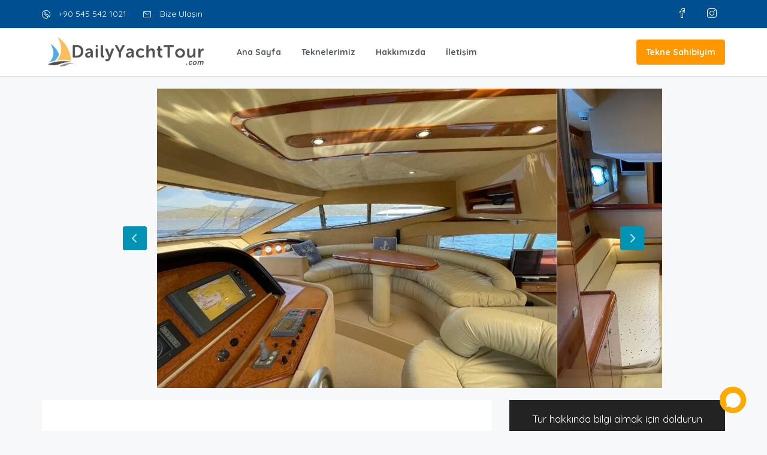

--- FILE ---
content_type: text/html; charset=UTF-8
request_url: https://dailyyachttour.com/tekneler/delaware/
body_size: 34114
content:
<!DOCTYPE html>
<html lang="tr" xmlns:og="http://opengraphprotocol.org/schema/" xmlns:fb="http://www.facebook.com/2008/fbml">
<head>
	<meta charset="UTF-8">
    	<meta name="viewport" content="width=device-width, initial-scale=1.0, maximum-scale=1.0, user-scalable=0" />
	<link rel="profile" href="http://gmpg.org/xfn/11">
	<link rel="pingback" href="https://dailyyachttour.com/xmlrpc.php">

    	<title>Delaware &#8211; Daily Yacht Tour &#8211; Tekne Kiralama &#8211; Motoryat Kiralama</title>
<meta name='robots' content='max-image-preview:large' />
<link rel='dns-prefetch' href='//fonts.googleapis.com' />
<link rel='preconnect' href='https://fonts.gstatic.com' crossorigin />
<link rel="alternate" type="application/rss+xml" title="Daily Yacht Tour - Tekne Kiralama - Motoryat Kiralama &raquo; akışı" href="https://dailyyachttour.com/feed/" />
<link rel="alternate" type="application/rss+xml" title="Daily Yacht Tour - Tekne Kiralama - Motoryat Kiralama &raquo; yorum akışı" href="https://dailyyachttour.com/comments/feed/" />
<link rel="alternate" title="oEmbed (JSON)" type="application/json+oembed" href="https://dailyyachttour.com/wp-json/oembed/1.0/embed?url=https%3A%2F%2Fdailyyachttour.com%2Ftekneler%2Fdelaware%2F" />
<link rel="alternate" title="oEmbed (XML)" type="text/xml+oembed" href="https://dailyyachttour.com/wp-json/oembed/1.0/embed?url=https%3A%2F%2Fdailyyachttour.com%2Ftekneler%2Fdelaware%2F&#038;format=xml" />
<meta property="og:title" content="Delaware"/><meta property="og:type" content="article"/><meta property="og:url" content="https://dailyyachttour.com/tekneler/delaware/"/><meta property="og:site_name" content="Daily Yacht Tour - Tekne Kiralama - Motoryat Kiralama"/><meta property="og:image" content="https://dailyyachttour.com/wp-content/uploads/2024/07/dd-300x199.jpg"/><style id='wp-img-auto-sizes-contain-inline-css' type='text/css'>
img:is([sizes=auto i],[sizes^="auto," i]){contain-intrinsic-size:3000px 1500px}
/*# sourceURL=wp-img-auto-sizes-contain-inline-css */
</style>
<style id='wp-emoji-styles-inline-css' type='text/css'>

	img.wp-smiley, img.emoji {
		display: inline !important;
		border: none !important;
		box-shadow: none !important;
		height: 1em !important;
		width: 1em !important;
		margin: 0 0.07em !important;
		vertical-align: -0.1em !important;
		background: none !important;
		padding: 0 !important;
	}
/*# sourceURL=wp-emoji-styles-inline-css */
</style>
<link rel='stylesheet' id='wp-block-library-css' href='https://dailyyachttour.com/wp-includes/css/dist/block-library/style.min.css?ver=6.9' type='text/css' media='all' />
<style id='global-styles-inline-css' type='text/css'>
:root{--wp--preset--aspect-ratio--square: 1;--wp--preset--aspect-ratio--4-3: 4/3;--wp--preset--aspect-ratio--3-4: 3/4;--wp--preset--aspect-ratio--3-2: 3/2;--wp--preset--aspect-ratio--2-3: 2/3;--wp--preset--aspect-ratio--16-9: 16/9;--wp--preset--aspect-ratio--9-16: 9/16;--wp--preset--color--black: #000000;--wp--preset--color--cyan-bluish-gray: #abb8c3;--wp--preset--color--white: #ffffff;--wp--preset--color--pale-pink: #f78da7;--wp--preset--color--vivid-red: #cf2e2e;--wp--preset--color--luminous-vivid-orange: #ff6900;--wp--preset--color--luminous-vivid-amber: #fcb900;--wp--preset--color--light-green-cyan: #7bdcb5;--wp--preset--color--vivid-green-cyan: #00d084;--wp--preset--color--pale-cyan-blue: #8ed1fc;--wp--preset--color--vivid-cyan-blue: #0693e3;--wp--preset--color--vivid-purple: #9b51e0;--wp--preset--gradient--vivid-cyan-blue-to-vivid-purple: linear-gradient(135deg,rgb(6,147,227) 0%,rgb(155,81,224) 100%);--wp--preset--gradient--light-green-cyan-to-vivid-green-cyan: linear-gradient(135deg,rgb(122,220,180) 0%,rgb(0,208,130) 100%);--wp--preset--gradient--luminous-vivid-amber-to-luminous-vivid-orange: linear-gradient(135deg,rgb(252,185,0) 0%,rgb(255,105,0) 100%);--wp--preset--gradient--luminous-vivid-orange-to-vivid-red: linear-gradient(135deg,rgb(255,105,0) 0%,rgb(207,46,46) 100%);--wp--preset--gradient--very-light-gray-to-cyan-bluish-gray: linear-gradient(135deg,rgb(238,238,238) 0%,rgb(169,184,195) 100%);--wp--preset--gradient--cool-to-warm-spectrum: linear-gradient(135deg,rgb(74,234,220) 0%,rgb(151,120,209) 20%,rgb(207,42,186) 40%,rgb(238,44,130) 60%,rgb(251,105,98) 80%,rgb(254,248,76) 100%);--wp--preset--gradient--blush-light-purple: linear-gradient(135deg,rgb(255,206,236) 0%,rgb(152,150,240) 100%);--wp--preset--gradient--blush-bordeaux: linear-gradient(135deg,rgb(254,205,165) 0%,rgb(254,45,45) 50%,rgb(107,0,62) 100%);--wp--preset--gradient--luminous-dusk: linear-gradient(135deg,rgb(255,203,112) 0%,rgb(199,81,192) 50%,rgb(65,88,208) 100%);--wp--preset--gradient--pale-ocean: linear-gradient(135deg,rgb(255,245,203) 0%,rgb(182,227,212) 50%,rgb(51,167,181) 100%);--wp--preset--gradient--electric-grass: linear-gradient(135deg,rgb(202,248,128) 0%,rgb(113,206,126) 100%);--wp--preset--gradient--midnight: linear-gradient(135deg,rgb(2,3,129) 0%,rgb(40,116,252) 100%);--wp--preset--font-size--small: 13px;--wp--preset--font-size--medium: 20px;--wp--preset--font-size--large: 36px;--wp--preset--font-size--x-large: 42px;--wp--preset--spacing--20: 0.44rem;--wp--preset--spacing--30: 0.67rem;--wp--preset--spacing--40: 1rem;--wp--preset--spacing--50: 1.5rem;--wp--preset--spacing--60: 2.25rem;--wp--preset--spacing--70: 3.38rem;--wp--preset--spacing--80: 5.06rem;--wp--preset--shadow--natural: 6px 6px 9px rgba(0, 0, 0, 0.2);--wp--preset--shadow--deep: 12px 12px 50px rgba(0, 0, 0, 0.4);--wp--preset--shadow--sharp: 6px 6px 0px rgba(0, 0, 0, 0.2);--wp--preset--shadow--outlined: 6px 6px 0px -3px rgb(255, 255, 255), 6px 6px rgb(0, 0, 0);--wp--preset--shadow--crisp: 6px 6px 0px rgb(0, 0, 0);}:where(.is-layout-flex){gap: 0.5em;}:where(.is-layout-grid){gap: 0.5em;}body .is-layout-flex{display: flex;}.is-layout-flex{flex-wrap: wrap;align-items: center;}.is-layout-flex > :is(*, div){margin: 0;}body .is-layout-grid{display: grid;}.is-layout-grid > :is(*, div){margin: 0;}:where(.wp-block-columns.is-layout-flex){gap: 2em;}:where(.wp-block-columns.is-layout-grid){gap: 2em;}:where(.wp-block-post-template.is-layout-flex){gap: 1.25em;}:where(.wp-block-post-template.is-layout-grid){gap: 1.25em;}.has-black-color{color: var(--wp--preset--color--black) !important;}.has-cyan-bluish-gray-color{color: var(--wp--preset--color--cyan-bluish-gray) !important;}.has-white-color{color: var(--wp--preset--color--white) !important;}.has-pale-pink-color{color: var(--wp--preset--color--pale-pink) !important;}.has-vivid-red-color{color: var(--wp--preset--color--vivid-red) !important;}.has-luminous-vivid-orange-color{color: var(--wp--preset--color--luminous-vivid-orange) !important;}.has-luminous-vivid-amber-color{color: var(--wp--preset--color--luminous-vivid-amber) !important;}.has-light-green-cyan-color{color: var(--wp--preset--color--light-green-cyan) !important;}.has-vivid-green-cyan-color{color: var(--wp--preset--color--vivid-green-cyan) !important;}.has-pale-cyan-blue-color{color: var(--wp--preset--color--pale-cyan-blue) !important;}.has-vivid-cyan-blue-color{color: var(--wp--preset--color--vivid-cyan-blue) !important;}.has-vivid-purple-color{color: var(--wp--preset--color--vivid-purple) !important;}.has-black-background-color{background-color: var(--wp--preset--color--black) !important;}.has-cyan-bluish-gray-background-color{background-color: var(--wp--preset--color--cyan-bluish-gray) !important;}.has-white-background-color{background-color: var(--wp--preset--color--white) !important;}.has-pale-pink-background-color{background-color: var(--wp--preset--color--pale-pink) !important;}.has-vivid-red-background-color{background-color: var(--wp--preset--color--vivid-red) !important;}.has-luminous-vivid-orange-background-color{background-color: var(--wp--preset--color--luminous-vivid-orange) !important;}.has-luminous-vivid-amber-background-color{background-color: var(--wp--preset--color--luminous-vivid-amber) !important;}.has-light-green-cyan-background-color{background-color: var(--wp--preset--color--light-green-cyan) !important;}.has-vivid-green-cyan-background-color{background-color: var(--wp--preset--color--vivid-green-cyan) !important;}.has-pale-cyan-blue-background-color{background-color: var(--wp--preset--color--pale-cyan-blue) !important;}.has-vivid-cyan-blue-background-color{background-color: var(--wp--preset--color--vivid-cyan-blue) !important;}.has-vivid-purple-background-color{background-color: var(--wp--preset--color--vivid-purple) !important;}.has-black-border-color{border-color: var(--wp--preset--color--black) !important;}.has-cyan-bluish-gray-border-color{border-color: var(--wp--preset--color--cyan-bluish-gray) !important;}.has-white-border-color{border-color: var(--wp--preset--color--white) !important;}.has-pale-pink-border-color{border-color: var(--wp--preset--color--pale-pink) !important;}.has-vivid-red-border-color{border-color: var(--wp--preset--color--vivid-red) !important;}.has-luminous-vivid-orange-border-color{border-color: var(--wp--preset--color--luminous-vivid-orange) !important;}.has-luminous-vivid-amber-border-color{border-color: var(--wp--preset--color--luminous-vivid-amber) !important;}.has-light-green-cyan-border-color{border-color: var(--wp--preset--color--light-green-cyan) !important;}.has-vivid-green-cyan-border-color{border-color: var(--wp--preset--color--vivid-green-cyan) !important;}.has-pale-cyan-blue-border-color{border-color: var(--wp--preset--color--pale-cyan-blue) !important;}.has-vivid-cyan-blue-border-color{border-color: var(--wp--preset--color--vivid-cyan-blue) !important;}.has-vivid-purple-border-color{border-color: var(--wp--preset--color--vivid-purple) !important;}.has-vivid-cyan-blue-to-vivid-purple-gradient-background{background: var(--wp--preset--gradient--vivid-cyan-blue-to-vivid-purple) !important;}.has-light-green-cyan-to-vivid-green-cyan-gradient-background{background: var(--wp--preset--gradient--light-green-cyan-to-vivid-green-cyan) !important;}.has-luminous-vivid-amber-to-luminous-vivid-orange-gradient-background{background: var(--wp--preset--gradient--luminous-vivid-amber-to-luminous-vivid-orange) !important;}.has-luminous-vivid-orange-to-vivid-red-gradient-background{background: var(--wp--preset--gradient--luminous-vivid-orange-to-vivid-red) !important;}.has-very-light-gray-to-cyan-bluish-gray-gradient-background{background: var(--wp--preset--gradient--very-light-gray-to-cyan-bluish-gray) !important;}.has-cool-to-warm-spectrum-gradient-background{background: var(--wp--preset--gradient--cool-to-warm-spectrum) !important;}.has-blush-light-purple-gradient-background{background: var(--wp--preset--gradient--blush-light-purple) !important;}.has-blush-bordeaux-gradient-background{background: var(--wp--preset--gradient--blush-bordeaux) !important;}.has-luminous-dusk-gradient-background{background: var(--wp--preset--gradient--luminous-dusk) !important;}.has-pale-ocean-gradient-background{background: var(--wp--preset--gradient--pale-ocean) !important;}.has-electric-grass-gradient-background{background: var(--wp--preset--gradient--electric-grass) !important;}.has-midnight-gradient-background{background: var(--wp--preset--gradient--midnight) !important;}.has-small-font-size{font-size: var(--wp--preset--font-size--small) !important;}.has-medium-font-size{font-size: var(--wp--preset--font-size--medium) !important;}.has-large-font-size{font-size: var(--wp--preset--font-size--large) !important;}.has-x-large-font-size{font-size: var(--wp--preset--font-size--x-large) !important;}
/*# sourceURL=global-styles-inline-css */
</style>

<style id='classic-theme-styles-inline-css' type='text/css'>
/*! This file is auto-generated */
.wp-block-button__link{color:#fff;background-color:#32373c;border-radius:9999px;box-shadow:none;text-decoration:none;padding:calc(.667em + 2px) calc(1.333em + 2px);font-size:1.125em}.wp-block-file__button{background:#32373c;color:#fff;text-decoration:none}
/*# sourceURL=/wp-includes/css/classic-themes.min.css */
</style>
<link rel='stylesheet' id='redux-extendify-styles-css' href='https://dailyyachttour.com/wp-content/plugins/redux-framework/redux-core/assets/css/extendify-utilities.css?ver=4.4.4' type='text/css' media='all' />
<link rel='stylesheet' id='contact-form-7-css' href='https://dailyyachttour.com/wp-content/plugins/contact-form-7/includes/css/styles.css?ver=5.7.7' type='text/css' media='all' />
<link rel='stylesheet' id='pl-style-css' href='https://dailyyachttour.com/wp-content/plugins/page-loader/assets/css/style.css?ver=6.9' type='text/css' media='all' />
<link rel='stylesheet' id='wp-saio-css' href='https://dailyyachttour.com/wp-content/plugins/support-chat/assets/home/css/wp-saio.css?ver=6.9' type='text/css' media='all' />
<link rel='stylesheet' id='bootstrap-css' href='https://dailyyachttour.com/wp-content/themes/homey/css/bootstrap.min.css?ver=3.3.7' type='text/css' media='all' />
<link rel='stylesheet' id='bootstrap-select-css' href='https://dailyyachttour.com/wp-content/themes/homey/css/bootstrap-select.min.css?ver=1.7.2' type='text/css' media='all' />
<link rel='stylesheet' id='font-awesome-css' href='https://dailyyachttour.com/wp-content/plugins/elementor/assets/lib/font-awesome/css/font-awesome.min.css?ver=4.7.0' type='text/css' media='all' />
<link rel='stylesheet' id='homey-icons-css' href='https://dailyyachttour.com/wp-content/themes/homey/css/icons.css?ver=1.0.0' type='text/css' media='all' />
<link rel='stylesheet' id='fancybox-css' href='https://dailyyachttour.com/wp-content/themes/homey/css/fancybox-3.min.css?ver=3' type='text/css' media='all' />
<link rel='stylesheet' id='slick-css' href='https://dailyyachttour.com/wp-content/themes/homey/css/slick.css?ver=1.0.0' type='text/css' media='all' />
<link rel='stylesheet' id='slick-theme-css' href='https://dailyyachttour.com/wp-content/themes/homey/css/slick-theme.css?ver=1.0.0' type='text/css' media='all' />
<link rel='stylesheet' id='jquery-ui-css' href='https://dailyyachttour.com/wp-content/themes/homey/css/jquery-ui.css?ver=1.12.0' type='text/css' media='all' />
<link rel='stylesheet' id='radio-checkbox-css' href='https://dailyyachttour.com/wp-content/themes/homey/css/radio-checkbox.css?ver=1.0.0' type='text/css' media='all' />
<link rel='stylesheet' id='homey-main-css' href='https://dailyyachttour.com/wp-content/themes/homey/css/main.css?ver=2.3.2' type='text/css' media='all' />
<link rel='stylesheet' id='homey-styling-options-css' href='https://dailyyachttour.com/wp-content/themes/homey/css/styling-options.css?ver=2.3.2' type='text/css' media='all' />
<link rel='stylesheet' id='homey-style-css' href='https://dailyyachttour.com/wp-content/themes/homey/style.css?ver=2.3.2' type='text/css' media='all' />
<style id='homey-style-inline-css' type='text/css'>

  body, address, li, dt, dd, .pac-container, .control  {
    font-size: 14px;
    line-height: 24px;
    font-weight: 400;
    text-transform: none;
    letter-spacing: 0;
    font-family: Quicksand, sans-serif;
  }
  .woocommerce ul.products li.product .button {
    font-family: Quicksand, sans-serif;
    font-size: 14px; 
  }
  
    h1, h2, h3, h4, h5, h6, .banner-title {
      font-family: Quicksand, sans-serif;
      font-weight: 700;
      text-transform: inherit;
      text-align: inherit;
    }
    
    .navi > .main-menu > li > a,
    .account-loggedin,
    .login-register a {
      font-size: 14px;
      line-height: 80px;
      font-weight: 700;
      text-transform: none;
      font-family: Quicksand, sans-serif;
    }
    .menu-dropdown,
    .sub-menu li a,
    .navi .homey-megamenu-wrap > .sub-menu, 
    .listing-navi .homey-megamenu-wrap > .sub-menu,
    .account-dropdown ul > li a {
      font-size: 14px;
      line-height: 1;
      font-weight: 700;
      text-transform: none;
      font-family: Quicksand, sans-serif;
    }

    
    a,
    .primary-color,
    .btn-primary-outlined,
    .btn-link,
    .super-host-flag,
    .is-style-outline .wp-block-button__link,
    .woocommerce nav.woocommerce-pagination ul li a, 
    .woocommerce nav.woocommerce-pagination ul li span,
    .woocommerce-MyAccount-navigation ul li a:hover  {
      color: #0093b5;
    }
    .pagination > .active > a, 
    .pagination > .active > a:focus, 
    .pagination > .active > a:hover, 
    .pagination > .active > span, 
    .pagination > .active > span:focus, 
    .pagination > .active > span:hover,
    .btn-primary-outlined,
    .searchform button,
    .is-style-outline .wp-block-button__link,
    .wp-block-file .wp-block-file__button,
    .wp-block-search__button {
      border-color: #0093b5;
    }
    
    .pagination > .active > a, 
    .pagination > .active > a:focus, 
    .pagination > .active > a:hover, 
    .pagination > .active > span, 
    .pagination > .active > span:focus, 
    .pagination > .active > span:hover,
    .media-signal .signal-icon,
    .single-blog-article .meta-tags a,
    .title .circle-icon,
    .label-primary,
    .searchform button,
    .next-prev-block .prev-box, 
    .next-prev-block .next-box,
    .dropdown-menu>.selected>a, 
    .dropdown-menu>.selected>a:focus, 
    .dropdown-menu>.selected>a:hover,
    .dropdown-menu>.active>a, 
    .dropdown-menu>.active>a:focus, 
    .dropdown-menu>.active>a:hover,
    .tagcloud a,
    .title-section .avatar .super-host-icon,
    .wp-block-button__link,
    .wp-block-file .wp-block-file__button,
    .wp-block-search__button {
      background-color: #0093b5;
    }

    .slick-prev,
    .slick-next {
      color: #0093b5;
      border: 1px solid #0093b5;
      background-color: transparent;
    }
    .slick-prev:before,
    .slick-next:before {
      color: #0093b5;
    }
    .slick-prev:hover:before,
    .slick-next:hover:before,
    .top-gallery-section .slick-prev:before,
    .top-gallery-section .slick-next:before {
      color: #fff;
    }

    .header-slider .slick-prev,
    .header-slider .slick-next,
    .top-gallery-section .slick-prev,
    .top-gallery-section .slick-next {
      border: 1px solid #0093b5;
      background-color: #0093b5;
    }
    .nav-tabs > li.active > a {
      box-shadow: 0px -2px 0px 0px inset #0093b5;
    }
    .woocommerce nav.woocommerce-pagination ul li a:focus, 
    .woocommerce nav.woocommerce-pagination ul li a:hover, 
    .woocommerce nav.woocommerce-pagination ul li span.current {
      border: 1px solid #0093b5;
      background-color: #0093b5;
      color: #fff;
    }
    
    a:hover,
    a:focus,
    a:active,
    .btn-primary-outlined:focus,
    .crncy-lang-block > li:hover a,
    .crncy-lang-block .dropdown-menu li:hover {
      color: #00a2b7;
    }

    .pagination > li > a:hover,
    .pagination > li > span:hover,
    .table-hover > tbody > tr:hover,
    .search-auto-complete li:hover,
    .btn-primary-outlined:hover,
    .btn-primary-outlined:active,
    .item-tools .dropdown-menu > li > a:hover,
    .tagcloud a:hover,
    .pagination-main a:hover,
    .page-links a:hover,
    .wp-block-button__link:hover,
    .wp-block-file .wp-block-file__button:hover,
    .wp-block-search__button:hover {
      background-color: #00a2b7;
    }
    .pagination > li > a:hover,
    .pagination > li > span:hover,
    .pagination-main a:hover,
    .page-links a:hover,
    .wp-block-file .wp-block-file__button:hover,
    .wp-block-search__button:hover {
      border: 1px solid #00a2b7;
    }
    .is-style-outline .wp-block-button__link:hover  {
      border: 2px solid #00a2b7;
      color: #fff;
    }

    .slick-prev:focus, .slick-prev:active,
    .slick-next:focus,
    .slick-next:active {
      color: #00a2b7;
      border: 1px solid #00a2b7;
      background-color: transparent;
    }
    .slick-prev:hover,
    .slick-next:hover {
      background-color: #00a2b7;
      border: 1px solid #00a2b7;
      color: #fff;
    }

    .header-slider .slick-prev:focus,
    .header-slider .slick-next:active {
      border: 1px solid #00a2b7;
      background-color: #00a2b7;
    }
    .header-slider .slick-prev:hover,
    .header-slider .slick-next:hover {
      background-color: rgba(241, 94, 117, 0.65);
      border: 1px solid #00a2b7;
    }
    
    .secondary-color,
    .btn-secondary-outlined,
    .taber-nav li.active a,
    .saved-search-block .saved-search-icon,
    .block-title .help,
    .custom-actions .btn-action,
    .daterangepicker .input-mini.active + i,
    .daterangepicker td.in-range,
    .payment-list-detail-btn {
      color: #fe9700;
    }

    .daterangepicker td.active,
    .daterangepicker td.active.end-date,
    .homy-progress-bar .progress-bar-inner,
    .fc-event,
    .property-calendar .current-day,
    .label-secondary,
    .wallet-label {
      background-color: #fe9700;
    }

    .availability-section .search-calendar .days li.day-available.current-day {
      background-color: #fe9700 !important;    
    }

    .daterangepicker .input-mini.active,
    .daterangepicker td.in-range,
    .msg-unread {
      background-color: rgba(84, 196, 217, 0.2);
    }

    .msgs-reply-list .msg-me {
      background-color: rgba(84, 196, 217, 0.1) !important;
    }

    .control input:checked ~ .control-text {
      color: #fe9700;
    }
    .control input:checked ~ .control__indicator {
      background-color: #ffbc59;
      border-color: #fe9700;
    }

    .open > .btn-default.dropdown-toggle,
    .custom-actions .btn-action,
    .daterangepicker .input-mini.active,
    .msg-unread {
      border-color: #fe9700;
    }

    .bootstrap-select .btn:focus,
    .bootstrap-select .btn:active {
      border-color: #fe9700 !important;
    }
    .main-search-calendar-wrap .days li.selected, 
    .main-search-calendar-wrap .days li:hover:not(.day-disabled),
    .single-listing-booking-calendar-js .days li.selected,
    .single-listing-booking-calendar-js .days li:hover:not(.day-disabled) {
      background-color: #fe9700 !important;
      color: #fff
    }
    .main-search-calendar-wrap .days li.in-between,
    .single-listing-booking-calendar-js .days li.in-between {
      background-color: rgba(84, 196, 217, 0.2)!important;
    }
    .single-listing-booking-calendar-js .days li.homey-not-available-for-booking:hover {
      background-color: transparent !important;
      color: #949ca5;
    }
    li.current-month.reservation_start.homey-not-available-for-booking:hover {
      background-color: #fe9700 !important;
      color: #fff
    }
    .woocommerce span.onsale,
    .woocommerce ul.products li.product .button,
    .woocommerce #respond input#submit.alt, 
    .woocommerce a.button.alt, 
    .woocommerce button.button.alt, 
    .woocommerce input.button.alt,
    .woocommerce #review_form #respond .form-submit input,
    .woocommerce #respond input#submit, 
    .woocommerce a.button, 
    .woocommerce button.button, 
    .woocommerce input.button {
      color: #fff;
      background-color: #fe9700;
      border-color: #fe9700; 
    }
    .woocommerce ul.products li.product .button:focus,
    .woocommerce ul.products li.product .button:active,
    .woocommerce #respond input#submit.alt:focus, 
    .woocommerce a.button.alt:focus, 
    .woocommerce button.button.alt:focus, 
    .woocommerce input.button.alt:focus,
    .woocommerce #respond input#submit.alt:active, 
    .woocommerce a.button.alt:active, 
    .woocommerce button.button.alt:active, 
    .woocommerce input.button.alt:active,
    .woocommerce #review_form #respond .form-submit input:focus,
    .woocommerce #review_form #respond .form-submit input:active,
    .woocommerce #respond input#submit:active, 
    .woocommerce a.button:active, 
    .woocommerce button.button:active, 
    .woocommerce input.button:active,
    .woocommerce #respond input#submit:focus, 
    .woocommerce a.button:focus, 
    .woocommerce button.button:focus, 
    .woocommerce input.button:focus {
      color: #fff;
      background-color: #fe9700;
      border-color: #fe9700; 
    }
    .woocommerce ul.products li.product .button:hover,
    .woocommerce #respond input#submit.alt:hover, 
    .woocommerce a.button.alt:hover, 
    .woocommerce button.button.alt:hover, 
    .woocommerce input.button.alt:hover,
    .woocommerce #review_form #respond .form-submit input:hover,
    .woocommerce #respond input#submit:hover, 
    .woocommerce a.button:hover, 
    .woocommerce button.button:hover, 
    .woocommerce input.button:hover {
      color: #fff;
      background-color: #ffbc59;
      border-color: #ffbc59; 
    }
    
    .taber-nav li:hover a,
    .payment-list-detail-btn:hover,
    .payment-list-detail-btn:focus {
      color: #ffbc59;
    }

    .header-comp-search .form-control:focus {
      background-color: rgba(84, 196, 217, 0.2);
    }

    .bootstrap-select.btn-group .dropdown-menu a:hover,
    .daterangepicker td.active:hover,
    .daterangepicker td.available:hover,
    .daterangepicker th.available:hover,
    .custom-actions .btn-action:hover,
    .calendar-table .prev:hover,
    .calendar-table .next:hover,
    .btn-secondary-outlined:hover,
    .btn-secondary-outlined:active,
    .btn-preview-listing:hover,
    .btn-preview-listing:active,
    .btn-preview-listing:focus,
    .btn-action:hover,
    .btn-action:active,
    .btn-action:focus {
      background-color: #ffbc59;
    }

    .woocommerce #respond input#submit.alt:hover, 
    .woocommerce a.button.alt:hover, 
    .woocommerce button.button.alt:hover, 
    .woocommerce input.button.alt:hover,
    .woocommerce #respond input#submit:hover, 
    .woocommerce a.button:hover, 
    .woocommerce button.button:hover, 
    .woocommerce input.button:hover {
      background-color: #ffbc59;
    }

    .form-control:focus,
    .open > .btn-default.dropdown-toggle:hover,
    .open > .btn-default.dropdown-toggle:focus,
    .open > .btn-default.dropdown-toggle:active,
    .header-comp-search .form-control:focus,
    .btn-secondary-outlined:hover,
    .btn-secondary-outlined:active,
    .btn-secondary-outlined:focus,
    .btn-preview-listing:hover,
    .btn-preview-listing:active,
    .btn-preview-listing:focus {
      border-color: #ffbc59;
    }

    .bootstrap-select .btn:focus,
    .bootstrap-select .btn:active {
      border-color: #ffbc59 !important;
    }
    
    body {
      background-color: #f7f8f9;
    }
    
    body,
    .fc button,
    .pagination > li > a,
    .pagination > li > span,
    .item-title-head .title a,
    .sidebar .widget .review-block .title a,
    .sidebar .widget .comment-block .title a,
    .adults-calculator .quantity-calculator input[disbaled],
    .children-calculator .quantity-calculator input[disbaled],
    .nav-tabs > li > a,
    .nav-tabs > li > a:hover,
    .nav-tabs > li > a:focus,
    .nav-tabs > li.active > a,
    .nav-tabs > li.active > a:hover,
    .nav-tabs > li.active > a:focus,
    .modal-login-form .forgot-password-text a,
    .modal-login-form .checkbox a,
    .bootstrap-select.btn-group .dropdown-menu a,
    .header-nav .social-icons a,
    .header-nav .crncy-lang-block > li span,
    .header-comp-logo h1,
    .item-list-view .item-user-image,
    .item-title-head .title a,
    .control,
    .blog-wrap h2 a,
    .banner-caption-side-search .banner-title, 
    .banner-caption-side-search .banner-subtitle,
    .widget_categories select,
    .widget_archive  select,
    .woocommerce ul.products li.product .price,
    .woocommerce div.product p.price, 
    .woocommerce div.product span.price,
    .woocommerce #reviews #comments ol.commentlist li .meta,
    .woocommerce-MyAccount-navigation ul li a {
      color: #3b4249;
    }

    .item-title-head .title a:hover,
    .sidebar .widget .review-block .title a:hover,
    .sidebar .widget .comment-block .title a:hover {
      color: rgba(79, 89, 98, 0.5);
    }
    
.homey-osm-cluster {
  background-image: url(https://dailyyachttour.com/wp-content/themes/homey/images/cluster-icon.png);
  text-align: center;
  color: #fff;
  width: 47px;
  height: 47px;
  line-height: 47px;
}

    .transparent-header .navi > .main-menu > li > a,
    .transparent-header .account-loggedin,
    .transparent-header .header-mobile .login-register a,
    .transparent-header .header-mobile .btn-mobile-nav {
      color: #ffffff;
    }
    .transparent-header .navi > .main-menu > li > a:hover, .transparent-header .navi > .main-menu > li > a:active,
    .transparent-header .account-loggedin:hover,
    .transparent-header .account-loggedin:active,
    .transparent-header .login-register a:hover,
    .transparent-header .login-register a:active {
      color: #ffbc59;
    }
    .transparent-header .navi > .main-menu > li > a:before {
      background-color: #ffbc59;
    }
    .transparent-header .navi > .main-menu > li > a:before,
    .transparent-header .listing-navi > .main-menu > li > a:before {
      background-color: #ffbc59;
    }
    .transparent-header .navi > .main-menu > li.active > a,
    .transparent-header .listing-navi > .main-menu > li.active > a {
      color: #ffbc59;
    }
    .transparent-header .account-loggedin:before {
      background-color: #ffbc59;
    }
    .transparent-header .navi .homey-megamenu-wrap,
    .transparent-header .listing-navi .homey-megamenu-wrap {
      background-color: #ffffff;
    }
    
    .header-nav {
      background-color: #ffffff;
      border-bottom: 1px solid #d8dce1;
    }

    .navi > .main-menu > li > a,
    .header-mobile .btn-mobile-nav {
      color: #4f5962;
    }
    .navi > .main-menu > li > a:hover, .navi > .main-menu > li > a:active,
    .navi .homey-megamenu-wrap > .sub-menu a:hover,
    .navi .homey-megamenu-wrap > .sub-menu a:active {
      color: #fe9700;
    }

    .navi > .main-menu > li > a:before,
    .listing-navi > .main-menu > li > a:before {
      background-color: #fe9700;
    }
    .navi > .main-menu > li.active > a,
    .listing-navi > .main-menu > li.active > a {
      color: #fe9700;
    }
    .navi .homey-megamenu-wrap,
    .listing-navi .homey-megamenu-wrap {
      background-color: #fff;
    }
    .banner-inner:before,
    .video-background:before {
      opacity: 0.5;
    }
    .page-template-template-splash .banner-inner:before,
    .page-template-template-splash .video-background:before {
      opacity: 0.35;
    }
    .top-banner-wrap {
     height: 600px
   }
   @media (max-width: 767px) {
    .top-banner-wrap {
     height: 300px
   }
 }

 .header-type-2 .top-inner-header,
 .header-type-3 .top-inner-header {
  background-color: #ffffff;
  border-bottom: 1px solid #d8dce1;
}

.header-type-2 .bottom-inner-header {
  background-color: #ffffff;
  border-bottom: 1px solid #d8dce1;
}

.header-type-3 .bottom-inner-header {
  background-color: #ffffff;
  border-bottom: 1px solid #d8dce1;
}
.login-register a,
.account-loggedin,
.account-login .login-register .fa {
  color: #4f5962;
  background-color: transparent;
}
.login-register a:hover, 
.login-register a:active,
.account-loggedin:hover,
.account-loggedin:active {
  color: #fe9700;
  background-color: transparent;
}
.account-loggedin:before {
  background-color: #fe9700;
}
.account-loggedin.active .account-dropdown {
  background-color: #ffffff
}
.account-dropdown ul > li a {
  color: #4f5962;
}
.account-dropdown ul > li a:hover {
  background-color: rgba(0,0,0,.15);
  color: #4f5962;
}
span.side-nav-trigger {
  color: #4f5962;
}
.transparent-header span.side-nav-trigger {
  color: #ffffff;
}
.top-inner-header .social-icons a {
  color: #4f5962;
}

    .navi .homey-megamenu-wrap > .sub-menu a,
    .listing-navi .homey-megamenu-wrap > .sub-menu a {
      color: #4f5962;
      background-color: #ffffff;
    }
    .navi .homey-megamenu-wrap > .sub-menu a:hover,
    .listing-navi .homey-megamenu-wrap > .sub-menu a:hover {
      color: #fe9700;
      background-color: #ffffff;
    }
    .header-nav .menu-dropdown a,
    .header-nav .sub-menu a {
      color: #4f5962;
      background-color: #ffffff;
      border-bottom: 1px solid #ffffff;
    }
    .header-nav .menu-dropdown a:hover,
    .header-nav .sub-menu a:hover {
      color: #fe9700;
      background-color: #ffffff;
    }
    .header-nav .menu-dropdown li.active > a,
    .header-nav .sub-menu li.active > a {
      color: #fe9700;
    }
    
    .btn-add-new-listing {
      color: #ffffff;
      background-color: #fe9700;
      border-color: #fe9700;
      font-size: 14px;
    }
    .btn-add-new-listing:focus {
      color: #ffffff;
      background-color: #ffbc59;
      border-color: #ffbc59;
    }
    .btn-add-new-listing:hover {
      color: #ffffff;
      background-color: #ffbc59;
      border-color: #ffbc59;
    }
    .btn-add-new-listing:active {
      color: #ffffff;
      background-color: #ffbc59;
      border-color: #ffbc59;
    } 
    
    .btn-primary,
    .post-password-form input[type='submit'],
    .wpcf7-submit,
    .gform_wrapper .button, .gform_button {
      color: #ffffff;
      background-color: #fe9700;
      border-color: #fe9700;
    }
    .btn-primary:focus,
    .btn-primary:active:focus,
    .post-password-form input[type='submit']:focus,
    .post-password-form input[type='submit']:active:focus,
    .wpcf7-submit:focus,
    .wpcf7-submit:active:focus,
    .gform_wrapper .button, .gform_button:focus,
    .gform_wrapper .button, .gform_button:active:focus {
      color: #ffffff;
      background-color: #fe9700;
      border-color: #fe9700;
    }
    .btn-primary:hover,
    .post-password-form input[type='submit']:hover,
    .wpcf7-submit:hover,
    .gform_wrapper .button, .gform_button:hover {
      color: #ffffff;
      background-color: #ffbc59;
      border-color: #ffbc59;
    }
    .btn-primary:active,
    .post-password-form input[type='submit']:active,
    .wpcf7-submit:active,
    .gform_wrapper .button, .gform_button:active {
      color: #ffffff;
      background-color: #ffbc59;
      border-color: #ffbc59;
    }

    .btn-secondary {
      color: #ffffff;
      background-color: #0093b5;
      border-color: #0093b5;
    }
    .btn-secondary:focus,
    .btn-secondary:active:focus {
      color: #ffffff;
      background-color: #0093b5;
      border-color: #0093b5;
    }
    .btn-secondary:hover {
      color: #ffffff;
      background-color: #00a2b7;
      border-color: #00a2b7;
    }
    .btn-secondary:active {
      color: #ffffff;
      background-color: #00a2b7;
      border-color: #00a2b7;
    }
    .btn-secondary-outlined,
    .btn-secondary-outlined:focus {
      color: #0093b5;
      border-color: #0093b5;
      background-color: transparent;
    } 
    .btn-secondary-outlined:hover {
      color: #ffffff;
      background-color: #00a2b7;
      border-color: #00a2b7;
    }
    .btn-secondary-outlined:hover:active {
      color: #ffffff;
      background-color: #00a2b7;
      border-color: #00a2b7;
    }
    
    .main-search {
      background-color: #ffffff;
    }
    
    .header-top-bar {
      background-color: #004f91;
    }

    .social-icons a,
    .top-bar-inner,
    .top-bar-inner li {
      color: #ffffff;
    }

    .top-contact-address li {
      color: #ffffff;
    }
    .top-contact-address a {
      color: #ffffff;
    }
    .top-contact-address a:hover {
      color: rgba(255,255,255,0.8);
    }
    
    .header-comp-logo img {
      width: 260px;
      height: 49px;
    }
    .mobile-logo img {
      width: 187px;
      height: 35px;
    }
    
    .footer-top-wrap {
      background-color: #004a87;
      color: #ffffff;
    }

    .footer-bottom-wrap,
    .footer-small {
      background-color: #003866;
      color: #ffffff;
    }

    .footer .social-icons a,
    .footer a,
    .footer .title a,
    .widget-latest-posts .post-author, 
    .widget-latest-posts .post-author a {
      color: #ffffff;
    }

    .footer .social-icons a:hover,
    .footer a:hover,
    .footer .title a:hover {
      color: #ffffff;
    }

    .footer-copyright {
      color: #ffffff;
    }
    
    .label-featured {
      background-color: #54c4d9;
      color: #ffffff;
    }
    
/*# sourceURL=homey-style-inline-css */
</style>
<link rel='stylesheet' id='leaflet-css' href='https://dailyyachttour.com/wp-content/themes/homey/js/leaflet/leaflet.css?ver=1.9.3' type='text/css' media='all' />
<link rel='stylesheet' id='leafletMarkerCluster-css' href='https://dailyyachttour.com/wp-content/themes/homey/js/leafletCluster/MarkerCluster.css?ver=1.4.0' type='text/css' media='all' />
<link rel='stylesheet' id='leafletMarkerClusterDefault-css' href='https://dailyyachttour.com/wp-content/themes/homey/js/leafletCluster/MarkerCluster.Default.css?ver=1.4.0' type='text/css' media='all' />
<link rel="preload" as="style" href="https://fonts.googleapis.com/css?family=Quicksand:300,400,500,600,700&#038;display=swap&#038;ver=1745192398" /><link rel="stylesheet" href="https://fonts.googleapis.com/css?family=Quicksand:300,400,500,600,700&#038;display=swap&#038;ver=1745192398" media="print" onload="this.media='all'"><noscript><link rel="stylesheet" href="https://fonts.googleapis.com/css?family=Quicksand:300,400,500,600,700&#038;display=swap&#038;ver=1745192398" /></noscript><script type="text/javascript" src="https://dailyyachttour.com/wp-content/plugins/page-loader/assets/js/script.js?ver=6.9" id="pl-script-js"></script>
<script type="text/javascript" src="https://dailyyachttour.com/wp-includes/js/jquery/jquery.min.js?ver=3.7.1" id="jquery-core-js"></script>
<script type="text/javascript" src="https://dailyyachttour.com/wp-includes/js/jquery/jquery-migrate.min.js?ver=3.4.1" id="jquery-migrate-js"></script>
<script type="text/javascript" id="wp-saio-js-extra">
/* <![CDATA[ */
var wp_saio_object = {"style":"redirect"};
//# sourceURL=wp-saio-js-extra
/* ]]> */
</script>
<script type="text/javascript" src="https://dailyyachttour.com/wp-content/plugins/support-chat/assets/home/js/wp-saio.min.js?ver=6.9" id="wp-saio-js"></script>
<script type="text/javascript" src="https://dailyyachttour.com/wp-content/themes/homey/js/leaflet/leaflet.js?ver=1.9.3" id="leaflet-js"></script>
<script type="text/javascript" src="https://dailyyachttour.com/wp-content/themes/homey/js/leafletCluster/leaflet.markercluster.js?ver=1.4.0" id="leafletMarkerCluster-js"></script>
<link rel="https://api.w.org/" href="https://dailyyachttour.com/wp-json/" /><link rel="alternate" title="JSON" type="application/json" href="https://dailyyachttour.com/wp-json/wp/v2/listings/4102" /><link rel="EditURI" type="application/rsd+xml" title="RSD" href="https://dailyyachttour.com/xmlrpc.php?rsd" />
<meta name="generator" content="WordPress 6.9" />
<link rel="canonical" href="https://dailyyachttour.com/tekneler/delaware/" />
<link rel='shortlink' href='https://dailyyachttour.com/?p=4102' />
<meta name="generator" content="Redux 4.4.4" /><!-- Favicon --><link rel="shortcut icon" href="https://dailyyachttour.com/wp-content/uploads/2023/12/1.5K-Yuvarlak-Logo.png"><!-- Apple iPhone Icon --><link rel="apple-touch-icon-precomposed" href="https://dailyyachttour.com/wp-content/uploads/2023/12/1.5K-Yuvarlak-Logo.png"><!-- Apple iPhone Retina Icon --><link rel="apple-touch-icon-precomposed" sizes="114x114" href="https://dailyyachttour.com/wp-content/uploads/2023/12/1.5K-Yuvarlak-Logo.png"><!-- Apple iPhone Icon --><link rel="apple-touch-icon-precomposed" sizes="72x72" href="https://dailyyachttour.com/wp-content/uploads/2023/12/1.5K-Yuvarlak-Logo.png"><meta name="generator" content="Elementor 3.14.1; features: e_dom_optimization, e_optimized_assets_loading, e_optimized_css_loading, a11y_improvements, additional_custom_breakpoints; settings: css_print_method-external, google_font-enabled, font_display-swap">
<meta name="generator" content="Powered by Slider Revolution 6.6.14 - responsive, Mobile-Friendly Slider Plugin for WordPress with comfortable drag and drop interface." />
<link rel="icon" href="https://dailyyachttour.com/wp-content/uploads/2023/12/cropped-1.5K-Yuvarlak-Logo-32x32.png" sizes="32x32" />
<link rel="icon" href="https://dailyyachttour.com/wp-content/uploads/2023/12/cropped-1.5K-Yuvarlak-Logo-192x192.png" sizes="192x192" />
<link rel="apple-touch-icon" href="https://dailyyachttour.com/wp-content/uploads/2023/12/cropped-1.5K-Yuvarlak-Logo-180x180.png" />
<meta name="msapplication-TileImage" content="https://dailyyachttour.com/wp-content/uploads/2023/12/cropped-1.5K-Yuvarlak-Logo-270x270.png" />
<script>function setREVStartSize(e){
			//window.requestAnimationFrame(function() {
				window.RSIW = window.RSIW===undefined ? window.innerWidth : window.RSIW;
				window.RSIH = window.RSIH===undefined ? window.innerHeight : window.RSIH;
				try {
					var pw = document.getElementById(e.c).parentNode.offsetWidth,
						newh;
					pw = pw===0 || isNaN(pw) || (e.l=="fullwidth" || e.layout=="fullwidth") ? window.RSIW : pw;
					e.tabw = e.tabw===undefined ? 0 : parseInt(e.tabw);
					e.thumbw = e.thumbw===undefined ? 0 : parseInt(e.thumbw);
					e.tabh = e.tabh===undefined ? 0 : parseInt(e.tabh);
					e.thumbh = e.thumbh===undefined ? 0 : parseInt(e.thumbh);
					e.tabhide = e.tabhide===undefined ? 0 : parseInt(e.tabhide);
					e.thumbhide = e.thumbhide===undefined ? 0 : parseInt(e.thumbhide);
					e.mh = e.mh===undefined || e.mh=="" || e.mh==="auto" ? 0 : parseInt(e.mh,0);
					if(e.layout==="fullscreen" || e.l==="fullscreen")
						newh = Math.max(e.mh,window.RSIH);
					else{
						e.gw = Array.isArray(e.gw) ? e.gw : [e.gw];
						for (var i in e.rl) if (e.gw[i]===undefined || e.gw[i]===0) e.gw[i] = e.gw[i-1];
						e.gh = e.el===undefined || e.el==="" || (Array.isArray(e.el) && e.el.length==0)? e.gh : e.el;
						e.gh = Array.isArray(e.gh) ? e.gh : [e.gh];
						for (var i in e.rl) if (e.gh[i]===undefined || e.gh[i]===0) e.gh[i] = e.gh[i-1];
											
						var nl = new Array(e.rl.length),
							ix = 0,
							sl;
						e.tabw = e.tabhide>=pw ? 0 : e.tabw;
						e.thumbw = e.thumbhide>=pw ? 0 : e.thumbw;
						e.tabh = e.tabhide>=pw ? 0 : e.tabh;
						e.thumbh = e.thumbhide>=pw ? 0 : e.thumbh;
						for (var i in e.rl) nl[i] = e.rl[i]<window.RSIW ? 0 : e.rl[i];
						sl = nl[0];
						for (var i in nl) if (sl>nl[i] && nl[i]>0) { sl = nl[i]; ix=i;}
						var m = pw>(e.gw[ix]+e.tabw+e.thumbw) ? 1 : (pw-(e.tabw+e.thumbw)) / (e.gw[ix]);
						newh =  (e.gh[ix] * m) + (e.tabh + e.thumbh);
					}
					var el = document.getElementById(e.c);
					if (el!==null && el) el.style.height = newh+"px";
					el = document.getElementById(e.c+"_wrapper");
					if (el!==null && el) {
						el.style.height = newh+"px";
						el.style.display = "block";
					}
				} catch(e){
					console.log("Failure at Presize of Slider:" + e)
				}
			//});
		  };</script>
<link rel='stylesheet' id='rs-plugin-settings-css' href='https://dailyyachttour.com/wp-content/plugins/revslider/public/assets/css/rs6.css?ver=6.6.14' type='text/css' media='all' />
<style id='rs-plugin-settings-inline-css' type='text/css'>
#rs-demo-id {}
/*# sourceURL=rs-plugin-settings-inline-css */
</style>
</head>


<body class="wp-singular listing-template-default single single-listing postid-4102 wp-theme-homey compare-property-active elementor-default elementor-kit-1844">
        <div id="plcover" style="background: #1e73be">
            <div id="plcontent">
                <div class="pldrop" style="background: #dd9933;"></div>
            </div>
        </div>
        

<div class="nav-area header-type-1  no-cache-1768635442">
    <!-- top bar -->
    <div class="header-top-bar  hide-top-bar-mobile">
    <div class="container">
        <div class="top-bar-inner">
                        <div class="top-bar-left  ">
                <style>
.gt_languages span {
    color: #0093b5;
}
.glink {
    display: flex !important; /* Flexbox'ı zorla uygular */
    align-items: center !important; /* Dikeyde hizalamayı zorunlu kılar */
    margin-top: 2px !important; /* Sayfada 2 piksel aşağıya taşır */
}

.glink img {
    margin-right: 5px !important; /* Bayrak ve yazı arasında boluk oluşturur */
    display: inline-block !important; /* Görüntünün blok olmamasını salar */
}

.glink span {
    display: inline-block !important; /* Span'lerin de satır içi yan yana görünmesini sağlar */
}
  






</style>
<ul class="top-contact-address hidden-sm hidden-xs list-unstyled">
	    	<li><a class="phone-number" href="tel:+905455421021"><i class="homey-icon homey-icon-phone-circle"></i> +90 545 542 1021</a></li>
	
	    	<li><a class="email-contact" href="/cdn-cgi/l/email-protection#cdaea2a3b9acaeb98da9aca4a1b4b4acaea5b9b9a2b8bfe3aea2a0"><i class="homey-icon homey-icon-unread-emails"></i> Bize Ulaşın</a></li>
    	<li><a class="dandaniko"> </a></li>
    </ul>
<ul class="top-contact-address top-contact-address-mobile hidden-md hidden-lg list-unstyled">
        	<li><a class="phone-number" href="tel:+905455421021"><i class="homey-icon homey-icon-phone-circle"></i> </a></li>
	        	<li><a class="email-contact" href="/cdn-cgi/l/email-protection#3e5d51504a5f5d4a7e5a5f575247475f5d564a4a514b4c105d5153"><i class="homey-icon homey-icon-unread-emails"></i></a></li>
    	<li><a class="dandaniko"> </a></li>
    </ul>            </div>
            
                        <div class="top-bar-right  ">
                
    <div class="social-icons">
        
                	<a class="btn-bg-facebook" target="_blank" href="https://www.facebook.com/DailyYachtTour"><i class="homey-icon homey-icon-social-media-facebook"></i></a>
        
        
        
        
                    <a class="btn-bg-instagram" target="_blank" href="https://www.instagram.com/DailyYachtTour"><i class="homey-icon homey-icon-social-instagram"></i></a>
        
        
                        
    </div>
            </div>
                    </div>
    </div>
</div>
    <!-- desktop nav -->
    <header id="homey_nav_sticky" class="header-nav hidden-sm hidden-xs no-cache-1768635442" data-sticky="0">
        <div class="container">
                <div class="header-comp-logo">
                    
<a class="homey_logo" href="https://dailyyachttour.com/">
			<img src="https://dailyyachttour.com/wp-content/uploads/2023/08/sonlogo-2.png" alt="Daily Yacht Tour &#8211; Tekne Kiralama &#8211; Motoryat Kiralama" title="Daily Yacht Tour &#8211; Tekne Kiralama &#8211; Motoryat Kiralama - DailyYachtTour, Türkiye genelindeki kiralık tekne seçeneklerini bir araya getirerek deniz tutkunlarına özel bir deneyim sunmaktadır. Amacımız, müşterilerimize geniş yelpazedeki tekne seçenekleri ile özel ve unutulmaz anılar biriktirme imkanı sunmaktır. Müşteri memnuniyeti ve güven, hizmet kalitemizin merkezindedir. Her seyahati müşterilerimiz için keyifli, sorunsuz ve unutulmaz kılmayı hedefliyoruz.">
	</a>
                </div>

                <div class="header-comp-nav text-left">
                                    <nav class="navi">
    <ul id="main-menu" class="main-menu"><li id="menu-item-2182" class="menu-item menu-item-type-post_type menu-item-object-page menu-item-home menu-item-2182"><a href="https://dailyyachttour.com/">Ana Sayfa</a></li>
<li id="menu-item-2011" class="menu-item menu-item-type-post_type menu-item-object-page menu-item-2011"><a href="https://dailyyachttour.com/teknelerimiz/">Teknelerimiz</a></li>
<li id="menu-item-1946" class="menu-item menu-item-type-post_type menu-item-object-page menu-item-1946"><a href="https://dailyyachttour.com/hakkimizda/">Hakkımızda</a></li>
<li id="menu-item-1945" class="menu-item menu-item-type-post_type menu-item-object-page menu-item-1945"><a href="https://dailyyachttour.com/iletisim/">İletişim</a></li>
</ul></nav>                                </div>
            
                                <div class="header-comp-right no-cache-1768635442">
                    <div class="account-login">

	    
        	<a href="https://dailyyachttour.com/tekne-kayit-formu/" class="btn btn-add-new-listing">Tekne Sahibiyim</a>
	</div>                </div>
                
            </div>
    </header>
    <!-- mobile header -->
    <header id="homey_nav_sticky_mobile" class="header-nav header-mobile hidden-md hidden-lg no-cache-1768635442" data-sticky="0">
    <div class="header-mobile-wrap no-cache-1768635442">
        <div class="container">
            <div class="row">
                <div class="col-xs-3">
                    <button type="button" class="btn btn-mobile-nav mobile-main-nav" data-toggle="collapse" data-target="#mobile-nav" aria-expanded="false">
                        <i class="homey-icon homey-icon-navigation-menu" aria-hidden="true"></i>
                    </button><!-- btn-mobile-nav -->
                </div>
                <div class="col-xs-6">
                    <div class="mobile-logo text-center">
                        
                        <a href="https://dailyyachttour.com/">
                                                            <img src="https://dailyyachttour.com/wp-content/uploads/2023/08/sonlogo-2.png" alt="Daily Yacht Tour &#8211; Tekne Kiralama &#8211; Motoryat Kiralama" title="Daily Yacht Tour &#8211; Tekne Kiralama &#8211; Motoryat Kiralama - DailyYachtTour, Türkiye genelindeki kiralık tekne seçeneklerini bir araya getirerek deniz tutkunlarına özel bir deneyim sunmaktadır. Amacımız, müşterilerimize geniş yelpazedeki tekne seçenekleri ile özel ve unutulmaz anılar biriktirme imkanı sunmaktır. Müşteri memnuniyeti ve güven, hizmet kalitemizin merkezindedir. Her seyahati müşterilerimiz için keyifli, sorunsuz ve unutulmaz kılmayı hedefliyoruz.">
                                                    </a>
                        
                    </div><!-- mobile-logo -->
                </div>
                <div class="col-xs-3">
                                        <div class="user-menu text-right">
                        <button type="button" class="btn btn-mobile-nav user-mobile-nav" data-toggle="collapse" data-target="#user-nav" aria-expanded="false">
                            <i class="homey-icon homey-icon-multiple-man-woman-2-circle-o" aria-hidden="true"></i>
                            <span class="user-alert" style="display: none;"></span>                        </button>
                    </div><!-- user-menu -->
                                    </div>
            </div><!-- row -->
        </div><!-- container -->
    </div><!-- header-mobile-wrap -->
    
    <div class="container no-cache-1768635442">
        <div class="row">
            <div class="mobile-nav-wrap">
                <nav id="mobile-nav" class="nav-dropdown main-nav-dropdown collapse navbar-collapse">
    <ul id="mobile-menu" class="mobile-menu"><li class="menu-item menu-item-type-post_type menu-item-object-page menu-item-home menu-item-2182"><a href="https://dailyyachttour.com/">Ana Sayfa</a></li>
<li class="menu-item menu-item-type-post_type menu-item-object-page menu-item-2011"><a href="https://dailyyachttour.com/teknelerimiz/">Teknelerimiz</a></li>
<li class="menu-item menu-item-type-post_type menu-item-object-page menu-item-1946"><a href="https://dailyyachttour.com/hakkimizda/">Hakkımızda</a></li>
<li class="menu-item menu-item-type-post_type menu-item-object-page menu-item-1945"><a href="https://dailyyachttour.com/iletisim/">İletişim</a></li>
</ul></nav>            </div><!-- mobile-nav-wrap -->    
        </div>        
    </div><!-- container -->
    <div class="container no-cache-1768635442">
        <div class="row">
            <div class="user-nav-wrap">
                            
                    <nav id="user-nav" class="nav-dropdown main-nav-dropdown collapse navbar-collapse">
    <ul>

        
        
                <li><a href="https://dailyyachttour.com/tekne-kayit-formu/">Tekne Sahibiyim</a></li>
        
        </ul>
</nav><!-- nav-collapse -->
                
                            </div><!-- mobile-nav-wrap -->
        </div>
    </div><!-- container -->
</header><!-- header-nav header-mobile hidden-md hidden-lg -->
    </div>



<div id="section-body">
	

<div id="has_social_account" style="display: none" data-has-social-account=""></div>

<style>
.detail-property-page-header-area {
    display: flex;
    justify-content: center;
}
</style>
<section class="detail-property-page-header-area detail-property-page-header-area-v4">
<div class="col-xs-12 col-sm-9">
    <style>
.listing-slider-variable-width {
    margin-top: 20px;
  }
</style>
    <div class="top-gallery-section top-gallery-variable-width-section">
        <div class="listing-slider-variable-width">

                            <div>
                    <a href="https://dailyyachttour.com/wp-content/uploads/2024/07/dd.jpg" class="swipebox">
                        <img data-fancy-image-index="0" class="img-responsive fanboxTopGalleryVar-item" data-lazy="https://dailyyachttour.com/wp-content/uploads/2024/07/dd-752x500.jpg" src="https://dailyyachttour.com/wp-content/uploads/2024/07/dd-752x500.jpg" alt="">
                    </a>
                </div>
                            <div>
                    <a href="https://dailyyachttour.com/wp-content/uploads/2024/07/6WJmREYUoZzc-DJI_0142-scaled.jpg" class="swipebox">
                        <img data-fancy-image-index="1" class="img-responsive fanboxTopGalleryVar-item" data-lazy="https://dailyyachttour.com/wp-content/uploads/2024/07/6WJmREYUoZzc-DJI_0142-751x500.jpg" src="https://dailyyachttour.com/wp-content/uploads/2024/07/6WJmREYUoZzc-DJI_0142-751x500.jpg" alt="">
                    </a>
                </div>
                            <div>
                    <a href="https://dailyyachttour.com/wp-content/uploads/2024/07/7qXPHF58UMwZ-IMG_3035-rotated.jpg" class="swipebox">
                        <img data-fancy-image-index="2" class="img-responsive fanboxTopGalleryVar-item" data-lazy="https://dailyyachttour.com/wp-content/uploads/2024/07/7qXPHF58UMwZ-IMG_3035-375x500.jpg" src="https://dailyyachttour.com/wp-content/uploads/2024/07/7qXPHF58UMwZ-IMG_3035-375x500.jpg" alt="">
                    </a>
                </div>
                            <div>
                    <a href="https://dailyyachttour.com/wp-content/uploads/2024/07/XNitSjwJX6K0-IMG_3022.jpg" class="swipebox">
                        <img data-fancy-image-index="3" class="img-responsive fanboxTopGalleryVar-item" data-lazy="https://dailyyachttour.com/wp-content/uploads/2024/07/XNitSjwJX6K0-IMG_3022-667x500.jpg" src="https://dailyyachttour.com/wp-content/uploads/2024/07/XNitSjwJX6K0-IMG_3022-667x500.jpg" alt="">
                    </a>
                </div>
                            <div>
                    <a href="https://dailyyachttour.com/wp-content/uploads/2024/07/iY5yModaIk7L-IMG_3048.jpg" class="swipebox">
                        <img data-fancy-image-index="4" class="img-responsive fanboxTopGalleryVar-item" data-lazy="https://dailyyachttour.com/wp-content/uploads/2024/07/iY5yModaIk7L-IMG_3048-667x500.jpg" src="https://dailyyachttour.com/wp-content/uploads/2024/07/iY5yModaIk7L-IMG_3048-667x500.jpg" alt="">
                    </a>
                </div>
                            <div>
                    <a href="https://dailyyachttour.com/wp-content/uploads/2024/07/jNmoNzVx3Ayp-IMG_3078.jpg" class="swipebox">
                        <img data-fancy-image-index="5" class="img-responsive fanboxTopGalleryVar-item" data-lazy="https://dailyyachttour.com/wp-content/uploads/2024/07/jNmoNzVx3Ayp-IMG_3078-667x500.jpg" src="https://dailyyachttour.com/wp-content/uploads/2024/07/jNmoNzVx3Ayp-IMG_3078-667x500.jpg" alt="">
                    </a>
                </div>
                            <div>
                    <a href="https://dailyyachttour.com/wp-content/uploads/2024/07/PmGs4TUxKFyI-IMG_3013-rotated.jpg" class="swipebox">
                        <img data-fancy-image-index="6" class="img-responsive fanboxTopGalleryVar-item" data-lazy="https://dailyyachttour.com/wp-content/uploads/2024/07/PmGs4TUxKFyI-IMG_3013-375x500.jpg" src="https://dailyyachttour.com/wp-content/uploads/2024/07/PmGs4TUxKFyI-IMG_3013-375x500.jpg" alt="">
                    </a>
                </div>
                            <div>
                    <a href="https://dailyyachttour.com/wp-content/uploads/2024/07/UHY1ZrFY7SE4-IMG_3054-rotated.jpg" class="swipebox">
                        <img data-fancy-image-index="7" class="img-responsive fanboxTopGalleryVar-item" data-lazy="https://dailyyachttour.com/wp-content/uploads/2024/07/UHY1ZrFY7SE4-IMG_3054-375x500.jpg" src="https://dailyyachttour.com/wp-content/uploads/2024/07/UHY1ZrFY7SE4-IMG_3054-375x500.jpg" alt="">
                    </a>
                </div>
                            <div>
                    <a href="https://dailyyachttour.com/wp-content/uploads/2024/07/uYUom3EyqYrp-DSC00176-scaled.jpg" class="swipebox">
                        <img data-fancy-image-index="8" class="img-responsive fanboxTopGalleryVar-item" data-lazy="https://dailyyachttour.com/wp-content/uploads/2024/07/uYUom3EyqYrp-DSC00176-333x500.jpg" src="https://dailyyachttour.com/wp-content/uploads/2024/07/uYUom3EyqYrp-DSC00176-333x500.jpg" alt="">
                    </a>
                </div>
                            <div>
                    <a href="https://dailyyachttour.com/wp-content/uploads/2024/07/WeH4TFsKezrG-IMG_3044.jpg" class="swipebox">
                        <img data-fancy-image-index="9" class="img-responsive fanboxTopGalleryVar-item" data-lazy="https://dailyyachttour.com/wp-content/uploads/2024/07/WeH4TFsKezrG-IMG_3044-667x500.jpg" src="https://dailyyachttour.com/wp-content/uploads/2024/07/WeH4TFsKezrG-IMG_3044-667x500.jpg" alt="">
                    </a>
                </div>
                            <div>
                    <a href="https://dailyyachttour.com/wp-content/uploads/2024/07/WmIZtMY2IkPv-IMG_3029.jpg" class="swipebox">
                        <img data-fancy-image-index="10" class="img-responsive fanboxTopGalleryVar-item" data-lazy="https://dailyyachttour.com/wp-content/uploads/2024/07/WmIZtMY2IkPv-IMG_3029-375x500.jpg" src="https://dailyyachttour.com/wp-content/uploads/2024/07/WmIZtMY2IkPv-IMG_3029-375x500.jpg" alt="">
                    </a>
                </div>
                    </div>
    </div><!-- top-gallery-section -->
    <a style="display:none;" href="https://dailyyachttour.com/wp-content/uploads/2024/07/dd.jpg" class="fanboxTopGalleryVar">
                <img class="img-responsive" data-lazy="https://dailyyachttour.com/wp-content/uploads/2024/07/dd-752x500.jpg" src="https://dailyyachttour.com/wp-content/uploads/2024/07/dd-752x500.jpg" alt="">
            </a><a style="display:none;" href="https://dailyyachttour.com/wp-content/uploads/2024/07/6WJmREYUoZzc-DJI_0142-scaled.jpg" class="fanboxTopGalleryVar">
                <img class="img-responsive" data-lazy="https://dailyyachttour.com/wp-content/uploads/2024/07/6WJmREYUoZzc-DJI_0142-751x500.jpg" src="https://dailyyachttour.com/wp-content/uploads/2024/07/6WJmREYUoZzc-DJI_0142-751x500.jpg" alt="">
            </a><a style="display:none;" href="https://dailyyachttour.com/wp-content/uploads/2024/07/7qXPHF58UMwZ-IMG_3035-rotated.jpg" class="fanboxTopGalleryVar">
                <img class="img-responsive" data-lazy="https://dailyyachttour.com/wp-content/uploads/2024/07/7qXPHF58UMwZ-IMG_3035-375x500.jpg" src="https://dailyyachttour.com/wp-content/uploads/2024/07/7qXPHF58UMwZ-IMG_3035-375x500.jpg" alt="">
            </a><a style="display:none;" href="https://dailyyachttour.com/wp-content/uploads/2024/07/XNitSjwJX6K0-IMG_3022.jpg" class="fanboxTopGalleryVar">
                <img class="img-responsive" data-lazy="https://dailyyachttour.com/wp-content/uploads/2024/07/XNitSjwJX6K0-IMG_3022-667x500.jpg" src="https://dailyyachttour.com/wp-content/uploads/2024/07/XNitSjwJX6K0-IMG_3022-667x500.jpg" alt="">
            </a><a style="display:none;" href="https://dailyyachttour.com/wp-content/uploads/2024/07/iY5yModaIk7L-IMG_3048.jpg" class="fanboxTopGalleryVar">
                <img class="img-responsive" data-lazy="https://dailyyachttour.com/wp-content/uploads/2024/07/iY5yModaIk7L-IMG_3048-667x500.jpg" src="https://dailyyachttour.com/wp-content/uploads/2024/07/iY5yModaIk7L-IMG_3048-667x500.jpg" alt="">
            </a><a style="display:none;" href="https://dailyyachttour.com/wp-content/uploads/2024/07/jNmoNzVx3Ayp-IMG_3078.jpg" class="fanboxTopGalleryVar">
                <img class="img-responsive" data-lazy="https://dailyyachttour.com/wp-content/uploads/2024/07/jNmoNzVx3Ayp-IMG_3078-667x500.jpg" src="https://dailyyachttour.com/wp-content/uploads/2024/07/jNmoNzVx3Ayp-IMG_3078-667x500.jpg" alt="">
            </a><a style="display:none;" href="https://dailyyachttour.com/wp-content/uploads/2024/07/PmGs4TUxKFyI-IMG_3013-rotated.jpg" class="fanboxTopGalleryVar">
                <img class="img-responsive" data-lazy="https://dailyyachttour.com/wp-content/uploads/2024/07/PmGs4TUxKFyI-IMG_3013-375x500.jpg" src="https://dailyyachttour.com/wp-content/uploads/2024/07/PmGs4TUxKFyI-IMG_3013-375x500.jpg" alt="">
            </a><a style="display:none;" href="https://dailyyachttour.com/wp-content/uploads/2024/07/UHY1ZrFY7SE4-IMG_3054-rotated.jpg" class="fanboxTopGalleryVar">
                <img class="img-responsive" data-lazy="https://dailyyachttour.com/wp-content/uploads/2024/07/UHY1ZrFY7SE4-IMG_3054-375x500.jpg" src="https://dailyyachttour.com/wp-content/uploads/2024/07/UHY1ZrFY7SE4-IMG_3054-375x500.jpg" alt="">
            </a><a style="display:none;" href="https://dailyyachttour.com/wp-content/uploads/2024/07/uYUom3EyqYrp-DSC00176-scaled.jpg" class="fanboxTopGalleryVar">
                <img class="img-responsive" data-lazy="https://dailyyachttour.com/wp-content/uploads/2024/07/uYUom3EyqYrp-DSC00176-333x500.jpg" src="https://dailyyachttour.com/wp-content/uploads/2024/07/uYUom3EyqYrp-DSC00176-333x500.jpg" alt="">
            </a><a style="display:none;" href="https://dailyyachttour.com/wp-content/uploads/2024/07/WeH4TFsKezrG-IMG_3044.jpg" class="fanboxTopGalleryVar">
                <img class="img-responsive" data-lazy="https://dailyyachttour.com/wp-content/uploads/2024/07/WeH4TFsKezrG-IMG_3044-667x500.jpg" src="https://dailyyachttour.com/wp-content/uploads/2024/07/WeH4TFsKezrG-IMG_3044-667x500.jpg" alt="">
            </a><a style="display:none;" href="https://dailyyachttour.com/wp-content/uploads/2024/07/WmIZtMY2IkPv-IMG_3029.jpg" class="fanboxTopGalleryVar">
                <img class="img-responsive" data-lazy="https://dailyyachttour.com/wp-content/uploads/2024/07/WmIZtMY2IkPv-IMG_3029-375x500.jpg" src="https://dailyyachttour.com/wp-content/uploads/2024/07/WmIZtMY2IkPv-IMG_3029-375x500.jpg" alt="">
            </a></div>
</section>

<section class="main-content-area detail-property-page detail-property-page-v1">
    <div class="container">
        <div class="row">
            <div class="col-xs-12 col-sm-12 col-md-8 col-lg-8">
                <div class="content-area">
                    <script data-cfasync="false" src="/cdn-cgi/scripts/5c5dd728/cloudflare-static/email-decode.min.js"></script><script src="https://kit.fontawesome.com/bcf2b184a1.js" crossorigin="anonymous"></script>

<div class="title-section title-v1">
    <div class="block-top-title block">
        <div class="block-body">
                        <h1 class="listing-title">Delaware <span class="label label-success">Önerilen Tekne</span></h1>
            
            <address class="item-address"><i class="fa-solid fa-location-dot"></i>Fethiye, Göcek Mah</address>
           

            
            
            <div class="listing-contact-save hidden-xs">
                                <a class="add_fav"
                   data-saved-text="Kaydedilmiş"
                   data-save-text="Kurtarmak"
                   data-removed-text="Kaldırıldı"
                   data-remove-text="Kaldırmak"

                   data-single-page="1" data-listid="4102"  href="javascript:void(0);"><i class="homey-icon homey-icon-love-it"></i>Kurtarmak</a>
                <a class="homey-print" id="homey-print" data-listing-id="4102" href="javascript:void(0);"><i class="homey-icon homey-icon-print-text"></i>Yazdırmak</a>
            </div>
        </div><!-- block-body -->
    </div><!-- block -->
</div><!-- title-section -->
<script src="https://kit.fontawesome.com/bcf2b184a1.js" crossorigin="anonymous"></script>

<div id="about-section" data-issue="this-is-test" class="about-section">

            <div class="block-bordered">
                            <div class="block-col block-col-25">
                    <div class="block-icon">
                        <i class="fa-solid fa-sailboat"></i>                    </div>
                    <div>Tekne Türü</div>
                    <div>
                        <strong>
                            Motoryat                        </strong>
                    </div>
                </div>
            
                            <div class="block-col block-col-25">
                    <div class="block-icon">
                        <i class="fa-solid fa-person"></i>                    </div>
                    <div>Konuk Kapasitesi</div>
                    <div><strong>6 Konuk</strong></div>
                </div>
            
                            <div class="block-col block-col-25">
                    <div class="block-icon">
                        <i class="fa-solid fa-bed"></i>                    </div>
                    <div>Kabin / Yatak</div>
                    <div><strong>3 Kabin / 4 Yatak</strong></div>
                </div>
            
                            <div class="block-col block-col-25">
                    <div class="block-icon">
                        <i class="fa-solid fa-bath"></i>                    </div>
                    <div>Banyo</div>
                    <div><strong>3 Adet </strong></div>
                </div>
            
        </div><!-- block-bordered -->
    

  

            <div class="block">
            <div class="block-body">
                <h2>Bu kayıt hakkında</h2>
            Delaware Motoryat 2004 yılında inşa edilmiştir, 3 kişilik profesyonel ekibiyle birlikte siz değerli misafirlerimize tur hizmeti vermektedir. Sevdikleriyle birlikte tatilin keyfini çıkarmak isteyenler için her daim hazırdır.<br />
<br />
Teknemiz 19 metre boya sahip olup içerisinde 3 adet kabin bulundurur.<br />
<br />
Toplam yatak sayısı 4 adettir, 3 adet banyosu bulunmaktadır, toplam konuk kapasitesi 6 kişidir.<br />
<br />
Yolculuklarımızda misafirlerimize konforu, lüksü ve huzuru bir arada yaşatan bu teknemiz 10 deniz mili gibi bir sürate erişebilmektedir.<br />
<br />
Teknemiz deniz yolculuğunu Türkiye’nin bakir koylarında geçirmek ve güzel bir tatil yapmak isteyen müşterilerimizi beklemektedir.            </div>
        </div><!-- block-body -->
    











</div><script src="https://kit.fontawesome.com/bcf2b184a1.js" crossorigin="anonymous"></script>

<div id="details-section" class="details-section">
    <div class="block">
        <div class="block-section">
            <div class="block-body">
                <div class="block-left">
                    <h3 class="title">Ayrıntılar</h3>
                </div><!-- block-left -->
                <div class="block-right">
                    <ul class="detail-list detail-list-2-cols">
                                                <li>
                            <i class="homey-icon homey-icon-common-file-text-files-folders"></i>
                            ID: <strong>4102</strong>
                        </li> 
                        
                                                <li>
                            <i class="fa-solid fa-person"></i>
                            Konuk: <strong>6</strong>
                        </li> 
                        
                        
                                                <li>
                            <i class="fa-solid fa-cube" aria-hidden="true"></i>
                            Kabin: <strong>3</strong>
                        </li>
                        
                                                <li><i class="fa-solid fa-bed" aria-hidden="true"></i>
                            Yatak: <strong>4</strong>
                        </li>
                        
                                                <li><i class="fa-solid fa-bath" aria-hidden="true"></i>
                            Banyo: <strong>3</strong>
                        </li>
                        
                                                <li><i class="fa-solid fa-calendar"></i>
                            Teknenin Yapım Yılı: <strong>2004</strong>
                        </li>
                        
                                                <li><i class="fa-solid fa-sailboat" aria-hidden="true"></i>
                            Tekne Türü: <strong>Motoryat  </strong>
                        </li>
                        
                                                <li><i class="fa-solid fa-clock" aria-hidden="true"></i>
                            Giriş Saati: <strong>13:00</strong>
                        </li>
                        
                                                <li><i class="fa-solid fa-clock" aria-hidden="true"></i>
                            Çıkış Saati: <strong>10:00</strong>
                        </li>
                        
                                                <li><i class="fa-solid fa-ruler" aria-hidden="true"></i>
                            Teknenin Uzunluğu: <strong>19 metre</strong>
                        </li>
                        
                                                <li><i class="fa-solid fa-receipt" aria-hidden="true"></i>
                            Minimum Kiralama: <strong>2 Gün</strong>
                        </li>
                        
<li class="denemef666ca0a96a869"><i class="fa-solid fa-user-tie" aria-hidden="true"></i> Personel Sayısı: <strong>3</strong></li><li class="teknenin-deniz-mili-cinsinden-maksimum-hc4b1zc4b1-f6680413e1edca"><i class="fa-solid fa-gauge" aria-hidden="true"></i> Tekne Hızı (deniz mili): <strong>10</strong></li>


                    </ul>
                </div><!-- block-right -->
            </div><!-- block-body -->
        </div><!-- block-section -->
    </div><!-- block -->
</div>




<div class="block">
    <div class="block-body">
        <h2> Fiyat Detayları</h2>
        
<table class='table table-hover'>
<thead>
<tr>
<th>Fiyatın Geçerli Olduğu Aylar</th>
<th>Günlük Fiyat</th>
</tr>
</thead>
<tbody>
<tr>
<td data-label='Balangıç Tarihi'>Haziran</td>
<td data-label='Günlük'><strong>1320</strong></td>
</tr>
<tr>
<td data-label='Başlangıç Tarihi'>Temmuz</td>
<td data-label='Günlük'><strong>1320</strong></td>
</tr>
<tr>
<td data-label='Başlangç Tarihi'>Ağustos</td>
<td data-label='Günlük'><strong>1320</strong></td>
</tr>
<tr>
<td data-label='Başlangç Tarihi'>Eylül</td>
<td data-label='Günlük'><strong>1320</strong></td>
</tr>
<tr>
<td data-label='Başlangı Tarihi'>Ekim</td>
<td data-label='Günlük'><strong>1320</strong></td>
</tr>
<tr>
<td data-label='Başlangç Tarihi'>Kasım</td>
<td data-label='Günlük'><strong>1320</strong></td>
</tr>
</tbody>
</table>

<p><h3>Fiyata Dahil Hizmetler</h3></p>• Banyo havluları<br>• Liman masrafları ve limandan çıkış işlemleri<br>• Mürettebatın sunduğu hizmet<br>• Nevresim takımları<br>• Palamar, yanaşma, ayrılma ücretleri<br>• Teknede bulunan temiz kullanma suyu<br>• Temizlik ücretleri<br>• Tur rotasında harcanan dizel ve benzin giderleri<br>
<p> </p>
<p><h3>Fiyata Dahil Olmayan Hizmetler</h3></p>• Alkollü içecekler<br>• Alkolsüz içecekler<br>• Mezeler<br>• Teknede (varsa) Jet-ski ve su sporları kullanımı<br>• Transfer ücretleri (Havaalanından araçla alma vb.)<br>• Tur rotası dışında harcanan dizel ve benzin giderleri<br>• Yabancı sulardaki (çıkılırsa) vergiler ve gümrük masrafları<br>• Yat kumanyası, yemek menüsü<br>
    </div>
</div>
<div id="features-section" class="features-section">
    <div class="block">
        <div class="block-section">
            <div class="block-body">
                <div class="block-left">
                    <h3 class="title">Özellikler</h3>
                </div><!-- block-left -->
                <div class="block-right">
                                        <p><strong> </strong></p>
                    <ul class="detail-list detail-list-2-cols">
                                                    <li><i class="homey-icon homey-icon-arrow-right-1" aria-hidden="true"></i> Balık tutma imkanı</li>
                                                    <li><i class="homey-icon homey-icon-arrow-right-1" aria-hidden="true"></i> Buzdolabı</li>
                                                    <li><i class="homey-icon homey-icon-arrow-right-1" aria-hidden="true"></i> Dondurucu</li>
                                                    <li><i class="homey-icon homey-icon-arrow-right-1" aria-hidden="true"></i> Kabinlerde televizyon</li>
                                                    <li><i class="homey-icon homey-icon-arrow-right-1" aria-hidden="true"></i> Kablosuz internet</li>
                                                    <li><i class="homey-icon homey-icon-arrow-right-1" aria-hidden="true"></i> Konuklar için şnorkel</li>
                                                    <li><i class="homey-icon homey-icon-arrow-right-1" aria-hidden="true"></i> Kutu oyunları, kart, tavla vb.</li>
                                                    <li><i class="homey-icon homey-icon-arrow-right-1" aria-hidden="true"></i> Saç kurutma makinesi</li>
                                                    <li><i class="homey-icon homey-icon-arrow-right-1" aria-hidden="true"></i> Servis botu</li>
                                                    <li><i class="homey-icon homey-icon-arrow-right-1" aria-hidden="true"></i> Ses-müzik sistemi</li>
                                                    <li><i class="homey-icon homey-icon-arrow-right-1" aria-hidden="true"></i> Su yapıcı</li>
                                                    <li><i class="homey-icon homey-icon-arrow-right-1" aria-hidden="true"></i> Water skiing</li>
                                            </ul>
                    
                </div><!-- block-right -->
            </div><!-- block-body -->
        </div><!-- block-section -->
    </div><!-- block -->
</div>
<div id="rules-section" class="rules-section">
    <div class="block">
        <div class="block-section">
            <div class="block-body">
                <div class="block-left">
                    <h3 class="title">Kurallar</h3>
                </div><!-- block-left -->
                <div class="block-right">
                    <ul class="rules_list detail-list">
                                                <li>
                            <i class="homey-icon homey-icon-arrow-right-1" aria-hidden="true"></i> 
                            Sigara içilebilir mi? :
                            <strong>Evet</strong>
                        </li> 
                        
                                                <li>
                            <i class="homey-icon homey-icon-arrow-right-1" aria-hidden="true"></i> 
                            Evcil hayvan getirmek serbest mi? :
                            <strong>Evet</strong>
                        </li>
                        
                                                <li>
                            <i class="homey-icon homey-icon-arrow-right-1" aria-hidden="true"></i> 
                            Partiye izin veriliyor mu? :
                            <strong>Evet</strong>
                        </li>
                        
                                                <li>
                            <i class="homey-icon homey-icon-arrow-right-1" aria-hidden="true"></i> 
                            Tekne çocuklara uygun mu? :
                            <strong>Evet</strong>
                        </li>
                                            </ul>

                                        <div class="detail-list">

                                                    <div><strong>İptal Koşulları</strong></div>
                            <div><!-- wp:list -->
<ul><!-- wp:list-item -->
<li>Tur tarihinden 60 gün öncesine kadar yapılacak iptallerde tur bedelinin tamamı iade edilir.</li>
<!-- /wp:list-item -->

<!-- wp:list-item -->
<li>Tur tarihinden 30 gün öncesi yapılan iptallerde tur bedelinin %30'u kesilerek iptal işlemi yapılır.</li>
<!-- /wp:list-item -->

<!-- wp:list-item -->
<li>Tur tarihinden 14 gün öncesi yapılan iptallerde tur bedelinin %60'ı kesilerek iptal işlemi yapılır.</li>
<!-- /wp:list-item -->

<!-- wp:list-item -->
<li>Tur tarihinden 7 gün öncesi yapılan iptallerde tur bedelinin iadesi sağlanamaz.</li>
<!-- /wp:list-item -->

<!-- wp:list-item -->
<li>Tur iptallerinde geri ödeme, iptal tarihinden sonra en geç 14 gün içerisinde yapılır.</li>
<!-- /wp:list-item --></ul>
<!-- /wp:list --></div>
                        

                    </div>
                    
                </div><!-- block-right -->
            </div><!-- block-body -->
        </div><!-- block-section -->
    </div><!-- block -->
</div>
<div id="similar-listing-section" class="similar-listing-section">
    <h2 class="title">Benzer İlanlar</h2>
    <div class="item-row item-list-view">
        <script src="https://kit.fontawesome.com/bcf2b184a1.js" crossorigin="anonymous"></script>


<div class="item-wrap item-list-view infobox_trigger homey-matchHeight" data-dir="listing-item" data-id="5302">
    <div class="media property-item">
        <div class="media-left">
            <div class="item-media item-media-thumb">

                <span class="label-wrap top-left">
                    <span class="label label-success">Önerilen Tekne</span>
                </span>
                <a class="hover-effect" href="https://dailyyachttour.com/tekneler/maitresse/">
                    <img width="450" height="300" src="https://dailyyachttour.com/wp-content/uploads/2024/07/WhatsApp-Gorsel-2024-07-26-saat-15.32.43_ebc2d2a7-1-450x300.jpg" class="img-responsive wp-post-image" alt="" decoding="async" loading="lazy" srcset="https://dailyyachttour.com/wp-content/uploads/2024/07/WhatsApp-Gorsel-2024-07-26-saat-15.32.43_ebc2d2a7-1-450x300.jpg 450w, https://dailyyachttour.com/wp-content/uploads/2024/07/WhatsApp-Gorsel-2024-07-26-saat-15.32.43_ebc2d2a7-1-120x80.jpg 120w" sizes="auto, (max-width: 450px) 100vw, 450px" />                </a>

                                    <div class="item-media-price">
                    <span class="item-price">
                        1200<sup>€</sup><sub> 'dan başlayan fiyatlar</sub>
                    </span>
                    </div>
                
                                    <div class="item-user-image">
                        <img width="36" height="36" src="https://dailyyachttour.com/wp-content/uploads/2023/12/1.5K-Yuvarlak-Logo-150x150.png" class="img-responsive img-circle" alt="" decoding="async" loading="lazy" srcset="https://dailyyachttour.com/wp-content/uploads/2023/12/1.5K-Yuvarlak-Logo-150x150.png 150w, https://dailyyachttour.com/wp-content/uploads/2023/12/1.5K-Yuvarlak-Logo-300x300.png 300w, https://dailyyachttour.com/wp-content/uploads/2023/12/1.5K-Yuvarlak-Logo-1024x1024.png 1024w, https://dailyyachttour.com/wp-content/uploads/2023/12/1.5K-Yuvarlak-Logo-768x768.png 768w, https://dailyyachttour.com/wp-content/uploads/2023/12/1.5K-Yuvarlak-Logo-570x570.png 570w, https://dailyyachttour.com/wp-content/uploads/2023/12/1.5K-Yuvarlak-Logo-285x285.png 285w, https://dailyyachttour.com/wp-content/uploads/2023/12/1.5K-Yuvarlak-Logo-250x250.png 250w, https://dailyyachttour.com/wp-content/uploads/2023/12/1.5K-Yuvarlak-Logo-500x500.png 500w, https://dailyyachttour.com/wp-content/uploads/2023/12/1.5K-Yuvarlak-Logo-360x360.png 360w, https://dailyyachttour.com/wp-content/uploads/2023/12/1.5K-Yuvarlak-Logo.png 1500w" sizes="auto, (max-width: 36px) 100vw, 36px" />                    </div>
                            </div>
        </div>
        <div class="media-body item-body clearfix">

            <div class="item-title-head">
                <div class="title-head-left">
                    <h2 class="title"><a href="https://dailyyachttour.com/tekneler/maitresse/">
                            Maitresse</a></h2>

                    <address class="item-address">Fethiye, Göcek Mah</address>        
                </div>
            </div>

                        <ul class="item-amenities">

                                <li>
                    <i class="fa-solid fa-cube"></i> 
                    <span class="total-beds">4</span> <span class="item-label">Kabin</span>
                </li>
                
                                <li>
                    <i class="fa-solid fa-bed"></i> 
                    <span class="yataksayisiwinko">6</span> <span class="item-label">Yatak</span>
                </li>
                
                                <li>
                    <i class="fa-solid fa-bath"></i> 
                    <span class="total-baths">6</span> <span class="item-label">Banyo</span>
                </li>
                            </ul>
            <ul class="item-amenities">
                                <li>
                    <i class="fa-solid fa-person"></i> 
                    <span class="total-guests">8</span> <span class="item-label">Konuk</span>
                </li>
                
                                <li>
                    <i class="fa-solid fa-ruler"></i> 
                    <span class="listing-sizesii">22</span> <span class="item-label">Metre</span>
                </li>
                
                                <li>
                    <i class="fa-solid fa-sailboat"></i> 
                    <span class="listing-sizesii">Motoryat</span>
                </li>
                            </ul>
            
                            <div class="item-user-image list-item-hidden">
                    <img width="36" height="36" src="https://dailyyachttour.com/wp-content/uploads/2023/12/1.5K-Yuvarlak-Logo-150x150.png" class="img-responsive img-circle" alt="" decoding="async" loading="lazy" srcset="https://dailyyachttour.com/wp-content/uploads/2023/12/1.5K-Yuvarlak-Logo-150x150.png 150w, https://dailyyachttour.com/wp-content/uploads/2023/12/1.5K-Yuvarlak-Logo-300x300.png 300w, https://dailyyachttour.com/wp-content/uploads/2023/12/1.5K-Yuvarlak-Logo-1024x1024.png 1024w, https://dailyyachttour.com/wp-content/uploads/2023/12/1.5K-Yuvarlak-Logo-768x768.png 768w, https://dailyyachttour.com/wp-content/uploads/2023/12/1.5K-Yuvarlak-Logo-570x570.png 570w, https://dailyyachttour.com/wp-content/uploads/2023/12/1.5K-Yuvarlak-Logo-285x285.png 285w, https://dailyyachttour.com/wp-content/uploads/2023/12/1.5K-Yuvarlak-Logo-250x250.png 250w, https://dailyyachttour.com/wp-content/uploads/2023/12/1.5K-Yuvarlak-Logo-500x500.png 500w, https://dailyyachttour.com/wp-content/uploads/2023/12/1.5K-Yuvarlak-Logo-360x360.png 360w, https://dailyyachttour.com/wp-content/uploads/2023/12/1.5K-Yuvarlak-Logo.png 1500w" sizes="auto, (max-width: 36px) 100vw, 36px" />                    <span class="item-user-info">İlan Sahibi:<br>
                    Daily Yacht Tour</span>
                </div>
            
            <div class="item-footer">

                
                            </div>
        </div>
    </div>
</div><!-- .item-wrap --><script src="https://kit.fontawesome.com/bcf2b184a1.js" crossorigin="anonymous"></script>


<div class="item-wrap item-list-view infobox_trigger homey-matchHeight" data-dir="listing-item" data-id="3980">
    <div class="media property-item">
        <div class="media-left">
            <div class="item-media item-media-thumb">

                <span class="label-wrap top-left">
                    <span class="label label-success">Önerilen Tekne</span>
                </span>
                <a class="hover-effect" href="https://dailyyachttour.com/tekneler/dalgaci/">
                    <img width="450" height="300" src="https://dailyyachttour.com/wp-content/uploads/2024/07/5-450x300.jpg" class="img-responsive wp-post-image" alt="" decoding="async" loading="lazy" srcset="https://dailyyachttour.com/wp-content/uploads/2024/07/5-450x300.jpg 450w, https://dailyyachttour.com/wp-content/uploads/2024/07/5-1140x760.jpg 1140w, https://dailyyachttour.com/wp-content/uploads/2024/07/5-120x80.jpg 120w" sizes="auto, (max-width: 450px) 100vw, 450px" />                </a>

                                    <div class="item-media-price">
                    <span class="item-price">
                        660<sup>€</sup><sub> 'dan başlayan fiyatlar</sub>
                    </span>
                    </div>
                
                                    <div class="item-user-image">
                        <img width="36" height="36" src="https://dailyyachttour.com/wp-content/uploads/2023/12/1.5K-Yuvarlak-Logo-150x150.png" class="img-responsive img-circle" alt="" decoding="async" loading="lazy" srcset="https://dailyyachttour.com/wp-content/uploads/2023/12/1.5K-Yuvarlak-Logo-150x150.png 150w, https://dailyyachttour.com/wp-content/uploads/2023/12/1.5K-Yuvarlak-Logo-300x300.png 300w, https://dailyyachttour.com/wp-content/uploads/2023/12/1.5K-Yuvarlak-Logo-1024x1024.png 1024w, https://dailyyachttour.com/wp-content/uploads/2023/12/1.5K-Yuvarlak-Logo-768x768.png 768w, https://dailyyachttour.com/wp-content/uploads/2023/12/1.5K-Yuvarlak-Logo-570x570.png 570w, https://dailyyachttour.com/wp-content/uploads/2023/12/1.5K-Yuvarlak-Logo-285x285.png 285w, https://dailyyachttour.com/wp-content/uploads/2023/12/1.5K-Yuvarlak-Logo-250x250.png 250w, https://dailyyachttour.com/wp-content/uploads/2023/12/1.5K-Yuvarlak-Logo-500x500.png 500w, https://dailyyachttour.com/wp-content/uploads/2023/12/1.5K-Yuvarlak-Logo-360x360.png 360w, https://dailyyachttour.com/wp-content/uploads/2023/12/1.5K-Yuvarlak-Logo.png 1500w" sizes="auto, (max-width: 36px) 100vw, 36px" />                    </div>
                            </div>
        </div>
        <div class="media-body item-body clearfix">

            <div class="item-title-head">
                <div class="title-head-left">
                    <h2 class="title"><a href="https://dailyyachttour.com/tekneler/dalgaci/">
                            Dalgacı</a></h2>

                    <address class="item-address">Fethiye, Göcek Mah</address>        
                </div>
            </div>

                        <ul class="item-amenities">

                                <li>
                    <i class="fa-solid fa-cube"></i> 
                    <span class="total-beds">3</span> <span class="item-label">Kabin</span>
                </li>
                
                                <li>
                    <i class="fa-solid fa-bed"></i> 
                    <span class="yataksayisiwinko">3</span> <span class="item-label">Yatak</span>
                </li>
                
                                <li>
                    <i class="fa-solid fa-bath"></i> 
                    <span class="total-baths">3</span> <span class="item-label">Banyo</span>
                </li>
                            </ul>
            <ul class="item-amenities">
                                <li>
                    <i class="fa-solid fa-person"></i> 
                    <span class="total-guests">6</span> <span class="item-label">Konuk</span>
                </li>
                
                                <li>
                    <i class="fa-solid fa-ruler"></i> 
                    <span class="listing-sizesii">16</span> <span class="item-label">Metre</span>
                </li>
                
                                <li>
                    <i class="fa-solid fa-sailboat"></i> 
                    <span class="listing-sizesii">Motoryat</span>
                </li>
                            </ul>
            
                            <div class="item-user-image list-item-hidden">
                    <img width="36" height="36" src="https://dailyyachttour.com/wp-content/uploads/2023/12/1.5K-Yuvarlak-Logo-150x150.png" class="img-responsive img-circle" alt="" decoding="async" loading="lazy" srcset="https://dailyyachttour.com/wp-content/uploads/2023/12/1.5K-Yuvarlak-Logo-150x150.png 150w, https://dailyyachttour.com/wp-content/uploads/2023/12/1.5K-Yuvarlak-Logo-300x300.png 300w, https://dailyyachttour.com/wp-content/uploads/2023/12/1.5K-Yuvarlak-Logo-1024x1024.png 1024w, https://dailyyachttour.com/wp-content/uploads/2023/12/1.5K-Yuvarlak-Logo-768x768.png 768w, https://dailyyachttour.com/wp-content/uploads/2023/12/1.5K-Yuvarlak-Logo-570x570.png 570w, https://dailyyachttour.com/wp-content/uploads/2023/12/1.5K-Yuvarlak-Logo-285x285.png 285w, https://dailyyachttour.com/wp-content/uploads/2023/12/1.5K-Yuvarlak-Logo-250x250.png 250w, https://dailyyachttour.com/wp-content/uploads/2023/12/1.5K-Yuvarlak-Logo-500x500.png 500w, https://dailyyachttour.com/wp-content/uploads/2023/12/1.5K-Yuvarlak-Logo-360x360.png 360w, https://dailyyachttour.com/wp-content/uploads/2023/12/1.5K-Yuvarlak-Logo.png 1500w" sizes="auto, (max-width: 36px) 100vw, 36px" />                    <span class="item-user-info">İlan Sahibi:<br>
                    Daily Yacht Tour</span>
                </div>
            
            <div class="item-footer">

                
                            </div>
        </div>
    </div>
</div><!-- .item-wrap --><script src="https://kit.fontawesome.com/bcf2b184a1.js" crossorigin="anonymous"></script>


<div class="item-wrap item-list-view infobox_trigger homey-matchHeight" data-dir="listing-item" data-id="4912">
    <div class="media property-item">
        <div class="media-left">
            <div class="item-media item-media-thumb">

                
                <a class="hover-effect" href="https://dailyyachttour.com/tekneler/atil/">
                    <img width="450" height="300" src="https://dailyyachttour.com/wp-content/uploads/2024/07/312499-450x300.jpeg" class="img-responsive wp-post-image" alt="" decoding="async" loading="lazy" srcset="https://dailyyachttour.com/wp-content/uploads/2024/07/312499-450x300.jpeg 450w, https://dailyyachttour.com/wp-content/uploads/2024/07/312499-120x80.jpeg 120w" sizes="auto, (max-width: 450px) 100vw, 450px" />                </a>

                                    <div class="item-media-price">
                    <span class="item-price">
                        600<sup>€</sup><sub> 'dan başlayan fiyatlar</sub>
                    </span>
                    </div>
                
                                    <div class="item-user-image">
                        <img width="36" height="36" src="https://dailyyachttour.com/wp-content/uploads/2023/12/1.5K-Yuvarlak-Logo-150x150.png" class="img-responsive img-circle" alt="" decoding="async" loading="lazy" srcset="https://dailyyachttour.com/wp-content/uploads/2023/12/1.5K-Yuvarlak-Logo-150x150.png 150w, https://dailyyachttour.com/wp-content/uploads/2023/12/1.5K-Yuvarlak-Logo-300x300.png 300w, https://dailyyachttour.com/wp-content/uploads/2023/12/1.5K-Yuvarlak-Logo-1024x1024.png 1024w, https://dailyyachttour.com/wp-content/uploads/2023/12/1.5K-Yuvarlak-Logo-768x768.png 768w, https://dailyyachttour.com/wp-content/uploads/2023/12/1.5K-Yuvarlak-Logo-570x570.png 570w, https://dailyyachttour.com/wp-content/uploads/2023/12/1.5K-Yuvarlak-Logo-285x285.png 285w, https://dailyyachttour.com/wp-content/uploads/2023/12/1.5K-Yuvarlak-Logo-250x250.png 250w, https://dailyyachttour.com/wp-content/uploads/2023/12/1.5K-Yuvarlak-Logo-500x500.png 500w, https://dailyyachttour.com/wp-content/uploads/2023/12/1.5K-Yuvarlak-Logo-360x360.png 360w, https://dailyyachttour.com/wp-content/uploads/2023/12/1.5K-Yuvarlak-Logo.png 1500w" sizes="auto, (max-width: 36px) 100vw, 36px" />                    </div>
                            </div>
        </div>
        <div class="media-body item-body clearfix">

            <div class="item-title-head">
                <div class="title-head-left">
                    <h2 class="title"><a href="https://dailyyachttour.com/tekneler/atil/">
                            Atıl</a></h2>

                    <address class="item-address">Fethiye, Göcek Mah</address>        
                </div>
            </div>

                        <ul class="item-amenities">

                                <li>
                    <i class="fa-solid fa-cube"></i> 
                    <span class="total-beds">3</span> <span class="item-label">Kabin</span>
                </li>
                
                                <li>
                    <i class="fa-solid fa-bed"></i> 
                    <span class="yataksayisiwinko">3</span> <span class="item-label">Yatak</span>
                </li>
                
                                <li>
                    <i class="fa-solid fa-bath"></i> 
                    <span class="total-baths">2</span> <span class="item-label">Banyo</span>
                </li>
                            </ul>
            <ul class="item-amenities">
                                <li>
                    <i class="fa-solid fa-person"></i> 
                    <span class="total-guests">6</span> <span class="item-label">Konuk</span>
                </li>
                
                                <li>
                    <i class="fa-solid fa-ruler"></i> 
                    <span class="listing-sizesii">16</span> <span class="item-label">Metre</span>
                </li>
                
                                <li>
                    <i class="fa-solid fa-sailboat"></i> 
                    <span class="listing-sizesii">Motoryat</span>
                </li>
                            </ul>
            
                            <div class="item-user-image list-item-hidden">
                    <img width="36" height="36" src="https://dailyyachttour.com/wp-content/uploads/2023/12/1.5K-Yuvarlak-Logo-150x150.png" class="img-responsive img-circle" alt="" decoding="async" loading="lazy" srcset="https://dailyyachttour.com/wp-content/uploads/2023/12/1.5K-Yuvarlak-Logo-150x150.png 150w, https://dailyyachttour.com/wp-content/uploads/2023/12/1.5K-Yuvarlak-Logo-300x300.png 300w, https://dailyyachttour.com/wp-content/uploads/2023/12/1.5K-Yuvarlak-Logo-1024x1024.png 1024w, https://dailyyachttour.com/wp-content/uploads/2023/12/1.5K-Yuvarlak-Logo-768x768.png 768w, https://dailyyachttour.com/wp-content/uploads/2023/12/1.5K-Yuvarlak-Logo-570x570.png 570w, https://dailyyachttour.com/wp-content/uploads/2023/12/1.5K-Yuvarlak-Logo-285x285.png 285w, https://dailyyachttour.com/wp-content/uploads/2023/12/1.5K-Yuvarlak-Logo-250x250.png 250w, https://dailyyachttour.com/wp-content/uploads/2023/12/1.5K-Yuvarlak-Logo-500x500.png 500w, https://dailyyachttour.com/wp-content/uploads/2023/12/1.5K-Yuvarlak-Logo-360x360.png 360w, https://dailyyachttour.com/wp-content/uploads/2023/12/1.5K-Yuvarlak-Logo.png 1500w" sizes="auto, (max-width: 36px) 100vw, 36px" />                    <span class="item-user-info">İlan Sahibi:<br>
                    Daily Yacht Tour</span>
                </div>
            
            <div class="item-footer">

                
                            </div>
        </div>
    </div>
</div><!-- .item-wrap --><script src="https://kit.fontawesome.com/bcf2b184a1.js" crossorigin="anonymous"></script>


<div class="item-wrap item-list-view infobox_trigger homey-matchHeight" data-dir="listing-item" data-id="3876">
    <div class="media property-item">
        <div class="media-left">
            <div class="item-media item-media-thumb">

                <span class="label-wrap top-left">
                    <span class="label label-success">Önerilen Tekne</span>
                </span>
                <a class="hover-effect" href="https://dailyyachttour.com/tekneler/my-story-1/">
                    <img width="450" height="300" src="https://dailyyachttour.com/wp-content/uploads/2024/07/IMG-20240613-WA0043-2-450x300.jpg" class="img-responsive wp-post-image" alt="" decoding="async" loading="lazy" srcset="https://dailyyachttour.com/wp-content/uploads/2024/07/IMG-20240613-WA0043-2-450x300.jpg 450w, https://dailyyachttour.com/wp-content/uploads/2024/07/IMG-20240613-WA0043-2-300x200.jpg 300w, https://dailyyachttour.com/wp-content/uploads/2024/07/IMG-20240613-WA0043-2-1024x683.jpg 1024w, https://dailyyachttour.com/wp-content/uploads/2024/07/IMG-20240613-WA0043-2-768x512.jpg 768w, https://dailyyachttour.com/wp-content/uploads/2024/07/IMG-20240613-WA0043-2-1140x760.jpg 1140w, https://dailyyachttour.com/wp-content/uploads/2024/07/IMG-20240613-WA0043-2-120x80.jpg 120w, https://dailyyachttour.com/wp-content/uploads/2024/07/IMG-20240613-WA0043-2-750x500.jpg 750w, https://dailyyachttour.com/wp-content/uploads/2024/07/IMG-20240613-WA0043-2.jpg 1500w" sizes="auto, (max-width: 450px) 100vw, 450px" />                </a>

                                    <div class="item-media-price">
                    <span class="item-price">
                        720<sup>€</sup><sub> 'dan başlayan fiyatlar</sub>
                    </span>
                    </div>
                
                                    <div class="item-user-image">
                        <img width="36" height="36" src="https://dailyyachttour.com/wp-content/uploads/2023/12/1.5K-Yuvarlak-Logo-150x150.png" class="img-responsive img-circle" alt="" decoding="async" loading="lazy" srcset="https://dailyyachttour.com/wp-content/uploads/2023/12/1.5K-Yuvarlak-Logo-150x150.png 150w, https://dailyyachttour.com/wp-content/uploads/2023/12/1.5K-Yuvarlak-Logo-300x300.png 300w, https://dailyyachttour.com/wp-content/uploads/2023/12/1.5K-Yuvarlak-Logo-1024x1024.png 1024w, https://dailyyachttour.com/wp-content/uploads/2023/12/1.5K-Yuvarlak-Logo-768x768.png 768w, https://dailyyachttour.com/wp-content/uploads/2023/12/1.5K-Yuvarlak-Logo-570x570.png 570w, https://dailyyachttour.com/wp-content/uploads/2023/12/1.5K-Yuvarlak-Logo-285x285.png 285w, https://dailyyachttour.com/wp-content/uploads/2023/12/1.5K-Yuvarlak-Logo-250x250.png 250w, https://dailyyachttour.com/wp-content/uploads/2023/12/1.5K-Yuvarlak-Logo-500x500.png 500w, https://dailyyachttour.com/wp-content/uploads/2023/12/1.5K-Yuvarlak-Logo-360x360.png 360w, https://dailyyachttour.com/wp-content/uploads/2023/12/1.5K-Yuvarlak-Logo.png 1500w" sizes="auto, (max-width: 36px) 100vw, 36px" />                    </div>
                            </div>
        </div>
        <div class="media-body item-body clearfix">

            <div class="item-title-head">
                <div class="title-head-left">
                    <h2 class="title"><a href="https://dailyyachttour.com/tekneler/my-story-1/">
                            My Story 1</a></h2>

                    <address class="item-address">Fethiye, Göcek Mah</address>        
                </div>
            </div>

                        <ul class="item-amenities">

                                <li>
                    <i class="fa-solid fa-cube"></i> 
                    <span class="total-beds">3</span> <span class="item-label">Kabin</span>
                </li>
                
                                <li>
                    <i class="fa-solid fa-bed"></i> 
                    <span class="yataksayisiwinko">4</span> <span class="item-label">Yatak</span>
                </li>
                
                                <li>
                    <i class="fa-solid fa-bath"></i> 
                    <span class="total-baths">3</span> <span class="item-label">Banyo</span>
                </li>
                            </ul>
            <ul class="item-amenities">
                                <li>
                    <i class="fa-solid fa-person"></i> 
                    <span class="total-guests">6</span> <span class="item-label">Konuk</span>
                </li>
                
                                <li>
                    <i class="fa-solid fa-ruler"></i> 
                    <span class="listing-sizesii">16</span> <span class="item-label">Metre</span>
                </li>
                
                                <li>
                    <i class="fa-solid fa-sailboat"></i> 
                    <span class="listing-sizesii">Motoryat</span>
                </li>
                            </ul>
            
                            <div class="item-user-image list-item-hidden">
                    <img width="36" height="36" src="https://dailyyachttour.com/wp-content/uploads/2023/12/1.5K-Yuvarlak-Logo-150x150.png" class="img-responsive img-circle" alt="" decoding="async" loading="lazy" srcset="https://dailyyachttour.com/wp-content/uploads/2023/12/1.5K-Yuvarlak-Logo-150x150.png 150w, https://dailyyachttour.com/wp-content/uploads/2023/12/1.5K-Yuvarlak-Logo-300x300.png 300w, https://dailyyachttour.com/wp-content/uploads/2023/12/1.5K-Yuvarlak-Logo-1024x1024.png 1024w, https://dailyyachttour.com/wp-content/uploads/2023/12/1.5K-Yuvarlak-Logo-768x768.png 768w, https://dailyyachttour.com/wp-content/uploads/2023/12/1.5K-Yuvarlak-Logo-570x570.png 570w, https://dailyyachttour.com/wp-content/uploads/2023/12/1.5K-Yuvarlak-Logo-285x285.png 285w, https://dailyyachttour.com/wp-content/uploads/2023/12/1.5K-Yuvarlak-Logo-250x250.png 250w, https://dailyyachttour.com/wp-content/uploads/2023/12/1.5K-Yuvarlak-Logo-500x500.png 500w, https://dailyyachttour.com/wp-content/uploads/2023/12/1.5K-Yuvarlak-Logo-360x360.png 360w, https://dailyyachttour.com/wp-content/uploads/2023/12/1.5K-Yuvarlak-Logo.png 1500w" sizes="auto, (max-width: 36px) 100vw, 36px" />                    <span class="item-user-info">İlan Sahibi:<br>
                    Daily Yacht Tour</span>
                </div>
            
            <div class="item-footer">

                
                            </div>
        </div>
    </div>
</div><!-- .item-wrap -->    </div>
</div>
                </div>
            </div>
            <div class="col-xs-12 col-sm-12 col-md-4 col-lg-4 homey_sticky">
                <div class="sidebar right-sidebar">
                <div id="homey_remove_on_mobile" class="sidebar-booking-module hidden-sm hidden-xs">
    <div class="block">
		<script src="https://code.jquery.com/jquery-3.6.0.min.js"></script>
		<script>
  		  $(document).ready(function() {
    		    $('#wpdeniletisimegecmeformu').on('click', function(e) {
          		  e.preventDefault();

           		 var boatName = encodeURIComponent(window.location.origin + window.location.pathname); // Geçerli sayfanın URL'sini al
           		 var check_in_date = $('input[name="arrive"]').val();
           		 var check_out_date = $('input[name="depart"]').val();
           		 var adult_guest = $('input[name="adult_guest"]').val();
           		 var child_guest = $('input[name="child_guest"]').val();
           		 if (!check_in_date || !check_out_date || !adult_guest || adult_guest <= 0 || !child_guest) {
           				 alert('Lütfen giriş-çıkış tarihlerini ve konuk sayısını seçin.');
           			 return;
           		 }
           		 var whatsappLink = 'https://wa.me/+905455421021?text=İlan Linki:%20' + boatName + '%0A' + 'Giriş Tarihi:%20' + check_in_date + '%0A' + 'Çıkış Tarihi:%20' + check_out_date + '%0A' + 'Yetişkin Konuk Sayısı:%20' + adult_guest + '%0A' + 'Çocuk Konuk Sayısı:%20' + child_guest + '%0A' + '%0A' + 'Merhaba, rezervasyon yaptırmak için bilgi almak istiyorum. Yardımcı olurmusunuz?';

           		 // Numara kısmını uygun şekilde değitirmeniz gerekiyor
          		  // Örneğin, +123456789 gibi bir numara olabilir
          		  window.open(whatsappLink, '_blank');
    		    });
  		  });
		</script>
<div class="sidebar-booking-module-header">
    <div class="block-body-sidebar">
    <div class="sadeceyaziolandiv">
        <span style="font-size: 1.2em;">
            Tur hakkında bilgi almak için doldurun
        </span>
    </div>
    </div>
</div><!-- sidebar-booking-module-header -->
<style>
.sadeceyaziolandiv {
    display: flex;
    justify-content: center;
    align-items: center;
    text-align: center; /* This is optional if you want to ensure that the text itself is centered within the span */
}
</style>
        <div class="sidebar-booking-module-body">
            <div class="homey_notification block-body-sidebar">

                                    <div id="single-listing-date-range" class="search-date-range">
                        <div class="search-date-range-arrive">
                            <input name="arrive" value="" readonly
                                   type="text" class="form-control check_in_date" autocomplete="off"
                                   placeholder="Giriş Tarihi">
                        </div>
                        <div class="search-date-range-depart">
                            <input name="depart" value="" readonly
                                   type="text" class="form-control check_out_date" autocomplete="off"
                                   placeholder="Çıkış Tarihi">
                        </div>

                        <div id="single-booking-search-calendar"
                             class="search-calendar single-listing-booking-calendar-js clearfix" style="display: none;">
                            <div style='position: absolute; right: 10px; top: 10px;' class='pull-right' id='calendar-cross-btn'><i id='calendar-cross-btn-i' class='homey-icon homey-icon-close'></i></div><div class="single-listing-calendar-wrap left-calendar" data-month = "1" ><div class="month clearfix"><h4>Ocak <span>2026</span></h4></div><ul class="weekdays clearfix"><li data-dayName = "Pazartesi">P</li><li data-dayName = "Salı">S</li><li data-dayName = "Çarşamba">Ç</li><li data-dayName = "Perşembe">P</li><li data-dayName = "Cuma">C</li><li data-dayName = "Cumartesi">C</li><li data-dayName = "Pazar">P</li></ul><ul class="days clearfix"><li class="prev-month"></li><li class="prev-month"></li><li class="prev-month"></li><li data-timestamp="1767225600" data-formatted-date="01.01.2026" class="current-month   day-disabled past-day">
	            	<span class="day-number">1</span>
	            </li><li data-timestamp="1767312000" data-formatted-date="02.01.2026" class="current-month   day-disabled past-day">
	            	<span class="day-number">2</span>
	            </li><li data-timestamp="1767398400" data-formatted-date="03.01.2026" class="current-month   day-disabled past-day">
	            	<span class="day-number">3</span>
	            </li><li data-timestamp="1767484800" data-formatted-date="04.01.2026" class="current-month   day-disabled past-day">
	            	<span class="day-number">4</span>
	            </li><li data-timestamp="1767571200" data-formatted-date="05.01.2026" class="current-month   day-disabled past-day">
	            	<span class="day-number">5</span>
	            </li><li data-timestamp="1767657600" data-formatted-date="06.01.2026" class="current-month   day-disabled past-day">
	            	<span class="day-number">6</span>
	            </li><li data-timestamp="1767744000" data-formatted-date="07.01.2026" class="current-month   day-disabled past-day">
	            	<span class="day-number">7</span>
	            </li><li data-timestamp="1767830400" data-formatted-date="08.01.2026" class="current-month   day-disabled past-day">
	            	<span class="day-number">8</span>
	            </li><li data-timestamp="1767916800" data-formatted-date="09.01.2026" class="current-month   day-disabled past-day">
	            	<span class="day-number">9</span>
	            </li><li data-timestamp="1768003200" data-formatted-date="10.01.2026" class="current-month   day-disabled past-day">
	            	<span class="day-number">10</span>
	            </li><li data-timestamp="1768089600" data-formatted-date="11.01.2026" class="current-month   day-disabled past-day">
	            	<span class="day-number">11</span>
	            </li><li data-timestamp="1768176000" data-formatted-date="12.01.2026" class="current-month   day-disabled past-day">
	            	<span class="day-number">12</span>
	            </li><li data-timestamp="1768262400" data-formatted-date="13.01.2026" class="current-month   day-disabled past-day">
	            	<span class="day-number">13</span>
	            </li><li data-timestamp="1768348800" data-formatted-date="14.01.2026" class="current-month   day-disabled past-day">
	            	<span class="day-number">14</span>
	            </li><li data-timestamp="1768435200" data-formatted-date="15.01.2026" class="current-month   day-disabled past-day">
	            	<span class="day-number">15</span>
	            </li><li data-timestamp="1768521600" data-formatted-date="16.01.2026" class="current-month   day-disabled past-day">
	            	<span class="day-number">16</span>
	            </li><li data-timestamp="1768608000" data-formatted-date="17.01.2026" class="current-month current-day  day-available future-day"><span class="day-number">17</span></li><li data-timestamp="1768694400" data-formatted-date="18.01.2026" class="current-month  day-available future-day">
	            	<span class="day-number">18</span>
	            </li><li data-timestamp="1768780800" data-formatted-date="19.01.2026" class="current-month  day-available future-day">
	            	<span class="day-number">19</span>
	            </li><li data-timestamp="1768867200" data-formatted-date="20.01.2026" class="current-month  day-available future-day">
	            	<span class="day-number">20</span>
	            </li><li data-timestamp="1768953600" data-formatted-date="21.01.2026" class="current-month  day-available future-day">
	            	<span class="day-number">21</span>
	            </li><li data-timestamp="1769040000" data-formatted-date="22.01.2026" class="current-month  day-available future-day">
	            	<span class="day-number">22</span>
	            </li><li data-timestamp="1769126400" data-formatted-date="23.01.2026" class="current-month  day-available future-day">
	            	<span class="day-number">23</span>
	            </li><li data-timestamp="1769212800" data-formatted-date="24.01.2026" class="current-month  day-available future-day">
	            	<span class="day-number">24</span>
	            </li><li data-timestamp="1769299200" data-formatted-date="25.01.2026" class="current-month  day-available future-day">
	            	<span class="day-number">25</span>
	            </li><li data-timestamp="1769385600" data-formatted-date="26.01.2026" class="current-month  day-available future-day">
	            	<span class="day-number">26</span>
	            </li><li data-timestamp="1769472000" data-formatted-date="27.01.2026" class="current-month  day-available future-day">
	            	<span class="day-number">27</span>
	            </li><li data-timestamp="1769558400" data-formatted-date="28.01.2026" class="current-month  day-available future-day">
	            	<span class="day-number">28</span>
	            </li><li data-timestamp="1769644800" data-formatted-date="29.01.2026" class="current-month  day-available future-day">
	            	<span class="day-number">29</span>
	            </li><li data-timestamp="1769731200" data-formatted-date="30.01.2026" class="current-month  day-available future-day">
	            	<span class="day-number">30</span>
	            </li><li data-timestamp="1769817600" data-formatted-date="31.01.2026" class="current-month  day-available future-day">
	            	<span class="day-number">31</span>
	            </li></ul></div><div class="single-listing-calendar-wrap right-calendar" data-month = "2" ><div class="month clearfix"><h4>Şubat <span>2026</span></h4></div><ul class="weekdays clearfix"><li data-dayName = "Pazartesi">P</li><li data-dayName = "Salı">S</li><li data-dayName = "Çarşamba">Ç</li><li data-dayName = "Perşembe">P</li><li data-dayName = "Cuma">C</li><li data-dayName = "Cumartesi">C</li><li data-dayName = "Pazar">P</li></ul><ul class="days clearfix"><li class="prev-month"></li><li class="prev-month"></li><li class="prev-month"></li><li class="prev-month"></li><li class="prev-month"></li><li class="prev-month"></li><li data-timestamp="1769904000" data-formatted-date="01.02.2026" class="current-month  day-available future-day">
	            	<span class="day-number">1</span>
	            </li><li data-timestamp="1769990400" data-formatted-date="02.02.2026" class="current-month  day-available future-day">
	            	<span class="day-number">2</span>
	            </li><li data-timestamp="1770076800" data-formatted-date="03.02.2026" class="current-month  day-available future-day">
	            	<span class="day-number">3</span>
	            </li><li data-timestamp="1770163200" data-formatted-date="04.02.2026" class="current-month  day-available future-day">
	            	<span class="day-number">4</span>
	            </li><li data-timestamp="1770249600" data-formatted-date="05.02.2026" class="current-month  day-available future-day">
	            	<span class="day-number">5</span>
	            </li><li data-timestamp="1770336000" data-formatted-date="06.02.2026" class="current-month  day-available future-day">
	            	<span class="day-number">6</span>
	            </li><li data-timestamp="1770422400" data-formatted-date="07.02.2026" class="current-month  day-available future-day">
	            	<span class="day-number">7</span>
	            </li><li data-timestamp="1770508800" data-formatted-date="08.02.2026" class="current-month  day-available future-day">
	            	<span class="day-number">8</span>
	            </li><li data-timestamp="1770595200" data-formatted-date="09.02.2026" class="current-month  day-available future-day">
	            	<span class="day-number">9</span>
	            </li><li data-timestamp="1770681600" data-formatted-date="10.02.2026" class="current-month  day-available future-day">
	            	<span class="day-number">10</span>
	            </li><li data-timestamp="1770768000" data-formatted-date="11.02.2026" class="current-month  day-available future-day">
	            	<span class="day-number">11</span>
	            </li><li data-timestamp="1770854400" data-formatted-date="12.02.2026" class="current-month  day-available future-day">
	            	<span class="day-number">12</span>
	            </li><li data-timestamp="1770940800" data-formatted-date="13.02.2026" class="current-month  day-available future-day">
	            	<span class="day-number">13</span>
	            </li><li data-timestamp="1771027200" data-formatted-date="14.02.2026" class="current-month  day-available future-day">
	            	<span class="day-number">14</span>
	            </li><li data-timestamp="1771113600" data-formatted-date="15.02.2026" class="current-month  day-available future-day">
	            	<span class="day-number">15</span>
	            </li><li data-timestamp="1771200000" data-formatted-date="16.02.2026" class="current-month  day-available future-day">
	            	<span class="day-number">16</span>
	            </li><li data-timestamp="1771286400" data-formatted-date="17.02.2026" class="current-month  day-available future-day">
	            	<span class="day-number">17</span>
	            </li><li data-timestamp="1771372800" data-formatted-date="18.02.2026" class="current-month  day-available future-day">
	            	<span class="day-number">18</span>
	            </li><li data-timestamp="1771459200" data-formatted-date="19.02.2026" class="current-month  day-available future-day">
	            	<span class="day-number">19</span>
	            </li><li data-timestamp="1771545600" data-formatted-date="20.02.2026" class="current-month  day-available future-day">
	            	<span class="day-number">20</span>
	            </li><li data-timestamp="1771632000" data-formatted-date="21.02.2026" class="current-month  day-available future-day">
	            	<span class="day-number">21</span>
	            </li><li data-timestamp="1771718400" data-formatted-date="22.02.2026" class="current-month  day-available future-day">
	            	<span class="day-number">22</span>
	            </li><li data-timestamp="1771804800" data-formatted-date="23.02.2026" class="current-month  day-available future-day">
	            	<span class="day-number">23</span>
	            </li><li data-timestamp="1771891200" data-formatted-date="24.02.2026" class="current-month  day-available future-day">
	            	<span class="day-number">24</span>
	            </li><li data-timestamp="1771977600" data-formatted-date="25.02.2026" class="current-month  day-available future-day">
	            	<span class="day-number">25</span>
	            </li><li data-timestamp="1772064000" data-formatted-date="26.02.2026" class="current-month  day-available future-day">
	            	<span class="day-number">26</span>
	            </li><li data-timestamp="1772150400" data-formatted-date="27.02.2026" class="current-month  day-available future-day">
	            	<span class="day-number">27</span>
	            </li><li data-timestamp="1772236800" data-formatted-date="28.02.2026" class="current-month  day-available future-day">
	            	<span class="day-number">28</span>
	            </li></ul></div><div class="single-listing-calendar-wrap left-calendar" data-month = "3" style="display:none;"><div class="month clearfix"><h4>Mart <span>2026</span></h4></div><ul class="weekdays clearfix"><li data-dayName = "Pazartesi">P</li><li data-dayName = "Salı">S</li><li data-dayName = "Çarşamba">Ç</li><li data-dayName = "Perşembe">P</li><li data-dayName = "Cuma">C</li><li data-dayName = "Cumartesi">C</li><li data-dayName = "Pazar">P</li></ul><ul class="days clearfix"><li class="prev-month"></li><li class="prev-month"></li><li class="prev-month"></li><li class="prev-month"></li><li class="prev-month"></li><li class="prev-month"></li><li data-timestamp="1772323200" data-formatted-date="01.03.2026" class="current-month  day-available future-day">
	            	<span class="day-number">1</span>
	            </li><li data-timestamp="1772409600" data-formatted-date="02.03.2026" class="current-month  day-available future-day">
	            	<span class="day-number">2</span>
	            </li><li data-timestamp="1772496000" data-formatted-date="03.03.2026" class="current-month  day-available future-day">
	            	<span class="day-number">3</span>
	            </li><li data-timestamp="1772582400" data-formatted-date="04.03.2026" class="current-month  day-available future-day">
	            	<span class="day-number">4</span>
	            </li><li data-timestamp="1772668800" data-formatted-date="05.03.2026" class="current-month  day-available future-day">
	            	<span class="day-number">5</span>
	            </li><li data-timestamp="1772755200" data-formatted-date="06.03.2026" class="current-month  day-available future-day">
	            	<span class="day-number">6</span>
	            </li><li data-timestamp="1772841600" data-formatted-date="07.03.2026" class="current-month  day-available future-day">
	            	<span class="day-number">7</span>
	            </li><li data-timestamp="1772928000" data-formatted-date="08.03.2026" class="current-month  day-available future-day">
	            	<span class="day-number">8</span>
	            </li><li data-timestamp="1773014400" data-formatted-date="09.03.2026" class="current-month  day-available future-day">
	            	<span class="day-number">9</span>
	            </li><li data-timestamp="1773100800" data-formatted-date="10.03.2026" class="current-month  day-available future-day">
	            	<span class="day-number">10</span>
	            </li><li data-timestamp="1773187200" data-formatted-date="11.03.2026" class="current-month  day-available future-day">
	            	<span class="day-number">11</span>
	            </li><li data-timestamp="1773273600" data-formatted-date="12.03.2026" class="current-month  day-available future-day">
	            	<span class="day-number">12</span>
	            </li><li data-timestamp="1773360000" data-formatted-date="13.03.2026" class="current-month  day-available future-day">
	            	<span class="day-number">13</span>
	            </li><li data-timestamp="1773446400" data-formatted-date="14.03.2026" class="current-month  day-available future-day">
	            	<span class="day-number">14</span>
	            </li><li data-timestamp="1773532800" data-formatted-date="15.03.2026" class="current-month  day-available future-day">
	            	<span class="day-number">15</span>
	            </li><li data-timestamp="1773619200" data-formatted-date="16.03.2026" class="current-month  day-available future-day">
	            	<span class="day-number">16</span>
	            </li><li data-timestamp="1773705600" data-formatted-date="17.03.2026" class="current-month  day-available future-day">
	            	<span class="day-number">17</span>
	            </li><li data-timestamp="1773792000" data-formatted-date="18.03.2026" class="current-month  day-available future-day">
	            	<span class="day-number">18</span>
	            </li><li data-timestamp="1773878400" data-formatted-date="19.03.2026" class="current-month  day-available future-day">
	            	<span class="day-number">19</span>
	            </li><li data-timestamp="1773964800" data-formatted-date="20.03.2026" class="current-month  day-available future-day">
	            	<span class="day-number">20</span>
	            </li><li data-timestamp="1774051200" data-formatted-date="21.03.2026" class="current-month  day-available future-day">
	            	<span class="day-number">21</span>
	            </li><li data-timestamp="1774137600" data-formatted-date="22.03.2026" class="current-month  day-available future-day">
	            	<span class="day-number">22</span>
	            </li><li data-timestamp="1774224000" data-formatted-date="23.03.2026" class="current-month  day-available future-day">
	            	<span class="day-number">23</span>
	            </li><li data-timestamp="1774310400" data-formatted-date="24.03.2026" class="current-month  day-available future-day">
	            	<span class="day-number">24</span>
	            </li><li data-timestamp="1774396800" data-formatted-date="25.03.2026" class="current-month  day-available future-day">
	            	<span class="day-number">25</span>
	            </li><li data-timestamp="1774483200" data-formatted-date="26.03.2026" class="current-month  day-available future-day">
	            	<span class="day-number">26</span>
	            </li><li data-timestamp="1774569600" data-formatted-date="27.03.2026" class="current-month  day-available future-day">
	            	<span class="day-number">27</span>
	            </li><li data-timestamp="1774656000" data-formatted-date="28.03.2026" class="current-month  day-available future-day">
	            	<span class="day-number">28</span>
	            </li><li data-timestamp="1774742400" data-formatted-date="29.03.2026" class="current-month  day-available future-day">
	            	<span class="day-number">29</span>
	            </li><li data-timestamp="1774828800" data-formatted-date="30.03.2026" class="current-month  day-available future-day">
	            	<span class="day-number">30</span>
	            </li><li data-timestamp="1774915200" data-formatted-date="31.03.2026" class="current-month  day-available future-day">
	            	<span class="day-number">31</span>
	            </li></ul></div><div class="single-listing-calendar-wrap right-calendar" data-month = "4" style="display:none;"><div class="month clearfix"><h4>Nisan <span>2026</span></h4></div><ul class="weekdays clearfix"><li data-dayName = "Pazartesi">P</li><li data-dayName = "Salı">S</li><li data-dayName = "Çarşamba">Ç</li><li data-dayName = "Perşembe">P</li><li data-dayName = "Cuma">C</li><li data-dayName = "Cumartesi">C</li><li data-dayName = "Pazar">P</li></ul><ul class="days clearfix"><li class="prev-month"></li><li class="prev-month"></li><li data-timestamp="1775001600" data-formatted-date="01.04.2026" class="current-month  day-available future-day">
	            	<span class="day-number">1</span>
	            </li><li data-timestamp="1775088000" data-formatted-date="02.04.2026" class="current-month  day-available future-day">
	            	<span class="day-number">2</span>
	            </li><li data-timestamp="1775174400" data-formatted-date="03.04.2026" class="current-month  day-available future-day">
	            	<span class="day-number">3</span>
	            </li><li data-timestamp="1775260800" data-formatted-date="04.04.2026" class="current-month  day-available future-day">
	            	<span class="day-number">4</span>
	            </li><li data-timestamp="1775347200" data-formatted-date="05.04.2026" class="current-month  day-available future-day">
	            	<span class="day-number">5</span>
	            </li><li data-timestamp="1775433600" data-formatted-date="06.04.2026" class="current-month  day-available future-day">
	            	<span class="day-number">6</span>
	            </li><li data-timestamp="1775520000" data-formatted-date="07.04.2026" class="current-month  day-available future-day">
	            	<span class="day-number">7</span>
	            </li><li data-timestamp="1775606400" data-formatted-date="08.04.2026" class="current-month  day-available future-day">
	            	<span class="day-number">8</span>
	            </li><li data-timestamp="1775692800" data-formatted-date="09.04.2026" class="current-month  day-available future-day">
	            	<span class="day-number">9</span>
	            </li><li data-timestamp="1775779200" data-formatted-date="10.04.2026" class="current-month  day-available future-day">
	            	<span class="day-number">10</span>
	            </li><li data-timestamp="1775865600" data-formatted-date="11.04.2026" class="current-month  day-available future-day">
	            	<span class="day-number">11</span>
	            </li><li data-timestamp="1775952000" data-formatted-date="12.04.2026" class="current-month  day-available future-day">
	            	<span class="day-number">12</span>
	            </li><li data-timestamp="1776038400" data-formatted-date="13.04.2026" class="current-month  day-available future-day">
	            	<span class="day-number">13</span>
	            </li><li data-timestamp="1776124800" data-formatted-date="14.04.2026" class="current-month  day-available future-day">
	            	<span class="day-number">14</span>
	            </li><li data-timestamp="1776211200" data-formatted-date="15.04.2026" class="current-month  day-available future-day">
	            	<span class="day-number">15</span>
	            </li><li data-timestamp="1776297600" data-formatted-date="16.04.2026" class="current-month  day-available future-day">
	            	<span class="day-number">16</span>
	            </li><li data-timestamp="1776384000" data-formatted-date="17.04.2026" class="current-month  day-available future-day">
	            	<span class="day-number">17</span>
	            </li><li data-timestamp="1776470400" data-formatted-date="18.04.2026" class="current-month  day-available future-day">
	            	<span class="day-number">18</span>
	            </li><li data-timestamp="1776556800" data-formatted-date="19.04.2026" class="current-month  day-available future-day">
	            	<span class="day-number">19</span>
	            </li><li data-timestamp="1776643200" data-formatted-date="20.04.2026" class="current-month  day-available future-day">
	            	<span class="day-number">20</span>
	            </li><li data-timestamp="1776729600" data-formatted-date="21.04.2026" class="current-month  day-available future-day">
	            	<span class="day-number">21</span>
	            </li><li data-timestamp="1776816000" data-formatted-date="22.04.2026" class="current-month  day-available future-day">
	            	<span class="day-number">22</span>
	            </li><li data-timestamp="1776902400" data-formatted-date="23.04.2026" class="current-month  day-available future-day">
	            	<span class="day-number">23</span>
	            </li><li data-timestamp="1776988800" data-formatted-date="24.04.2026" class="current-month  day-available future-day">
	            	<span class="day-number">24</span>
	            </li><li data-timestamp="1777075200" data-formatted-date="25.04.2026" class="current-month  day-available future-day">
	            	<span class="day-number">25</span>
	            </li><li data-timestamp="1777161600" data-formatted-date="26.04.2026" class="current-month  day-available future-day">
	            	<span class="day-number">26</span>
	            </li><li data-timestamp="1777248000" data-formatted-date="27.04.2026" class="current-month  day-available future-day">
	            	<span class="day-number">27</span>
	            </li><li data-timestamp="1777334400" data-formatted-date="28.04.2026" class="current-month  day-available future-day">
	            	<span class="day-number">28</span>
	            </li><li data-timestamp="1777420800" data-formatted-date="29.04.2026" class="current-month  day-available future-day">
	            	<span class="day-number">29</span>
	            </li><li data-timestamp="1777507200" data-formatted-date="30.04.2026" class="current-month  day-available future-day">
	            	<span class="day-number">30</span>
	            </li></ul></div><div class="single-listing-calendar-wrap left-calendar" data-month = "5" style="display:none;"><div class="month clearfix"><h4>Mayıs <span>2026</span></h4></div><ul class="weekdays clearfix"><li data-dayName = "Pazartesi">P</li><li data-dayName = "Salı">S</li><li data-dayName = "Çarşamba">Ç</li><li data-dayName = "Perşembe">P</li><li data-dayName = "Cuma">C</li><li data-dayName = "Cumartesi">C</li><li data-dayName = "Pazar">P</li></ul><ul class="days clearfix"><li class="prev-month"></li><li class="prev-month"></li><li class="prev-month"></li><li class="prev-month"></li><li data-timestamp="1777593600" data-formatted-date="01.05.2026" class="current-month  day-available future-day">
	            	<span class="day-number">1</span>
	            </li><li data-timestamp="1777680000" data-formatted-date="02.05.2026" class="current-month  day-available future-day">
	            	<span class="day-number">2</span>
	            </li><li data-timestamp="1777766400" data-formatted-date="03.05.2026" class="current-month  day-available future-day">
	            	<span class="day-number">3</span>
	            </li><li data-timestamp="1777852800" data-formatted-date="04.05.2026" class="current-month  day-available future-day">
	            	<span class="day-number">4</span>
	            </li><li data-timestamp="1777939200" data-formatted-date="05.05.2026" class="current-month  day-available future-day">
	            	<span class="day-number">5</span>
	            </li><li data-timestamp="1778025600" data-formatted-date="06.05.2026" class="current-month  day-available future-day">
	            	<span class="day-number">6</span>
	            </li><li data-timestamp="1778112000" data-formatted-date="07.05.2026" class="current-month  day-available future-day">
	            	<span class="day-number">7</span>
	            </li><li data-timestamp="1778198400" data-formatted-date="08.05.2026" class="current-month  day-available future-day">
	            	<span class="day-number">8</span>
	            </li><li data-timestamp="1778284800" data-formatted-date="09.05.2026" class="current-month  day-available future-day">
	            	<span class="day-number">9</span>
	            </li><li data-timestamp="1778371200" data-formatted-date="10.05.2026" class="current-month  day-available future-day">
	            	<span class="day-number">10</span>
	            </li><li data-timestamp="1778457600" data-formatted-date="11.05.2026" class="current-month  day-available future-day">
	            	<span class="day-number">11</span>
	            </li><li data-timestamp="1778544000" data-formatted-date="12.05.2026" class="current-month  day-available future-day">
	            	<span class="day-number">12</span>
	            </li><li data-timestamp="1778630400" data-formatted-date="13.05.2026" class="current-month  day-available future-day">
	            	<span class="day-number">13</span>
	            </li><li data-timestamp="1778716800" data-formatted-date="14.05.2026" class="current-month  day-available future-day">
	            	<span class="day-number">14</span>
	            </li><li data-timestamp="1778803200" data-formatted-date="15.05.2026" class="current-month  day-available future-day">
	            	<span class="day-number">15</span>
	            </li><li data-timestamp="1778889600" data-formatted-date="16.05.2026" class="current-month  day-available future-day">
	            	<span class="day-number">16</span>
	            </li><li data-timestamp="1778976000" data-formatted-date="17.05.2026" class="current-month  day-available future-day">
	            	<span class="day-number">17</span>
	            </li><li data-timestamp="1779062400" data-formatted-date="18.05.2026" class="current-month  day-available future-day">
	            	<span class="day-number">18</span>
	            </li><li data-timestamp="1779148800" data-formatted-date="19.05.2026" class="current-month  day-available future-day">
	            	<span class="day-number">19</span>
	            </li><li data-timestamp="1779235200" data-formatted-date="20.05.2026" class="current-month  day-available future-day">
	            	<span class="day-number">20</span>
	            </li><li data-timestamp="1779321600" data-formatted-date="21.05.2026" class="current-month  day-available future-day">
	            	<span class="day-number">21</span>
	            </li><li data-timestamp="1779408000" data-formatted-date="22.05.2026" class="current-month  day-available future-day">
	            	<span class="day-number">22</span>
	            </li><li data-timestamp="1779494400" data-formatted-date="23.05.2026" class="current-month  day-available future-day">
	            	<span class="day-number">23</span>
	            </li><li data-timestamp="1779580800" data-formatted-date="24.05.2026" class="current-month  day-available future-day">
	            	<span class="day-number">24</span>
	            </li><li data-timestamp="1779667200" data-formatted-date="25.05.2026" class="current-month  day-available future-day">
	            	<span class="day-number">25</span>
	            </li><li data-timestamp="1779753600" data-formatted-date="26.05.2026" class="current-month  day-available future-day">
	            	<span class="day-number">26</span>
	            </li><li data-timestamp="1779840000" data-formatted-date="27.05.2026" class="current-month  day-available future-day">
	            	<span class="day-number">27</span>
	            </li><li data-timestamp="1779926400" data-formatted-date="28.05.2026" class="current-month  day-available future-day">
	            	<span class="day-number">28</span>
	            </li><li data-timestamp="1780012800" data-formatted-date="29.05.2026" class="current-month  day-available future-day">
	            	<span class="day-number">29</span>
	            </li><li data-timestamp="1780099200" data-formatted-date="30.05.2026" class="current-month  day-available future-day">
	            	<span class="day-number">30</span>
	            </li><li data-timestamp="1780185600" data-formatted-date="31.05.2026" class="current-month  day-available future-day">
	            	<span class="day-number">31</span>
	            </li></ul></div><div class="single-listing-calendar-wrap right-calendar" data-month = "6" style="display:none;"><div class="month clearfix"><h4>Haziran <span>2026</span></h4></div><ul class="weekdays clearfix"><li data-dayName = "Pazartesi">P</li><li data-dayName = "Salı">S</li><li data-dayName = "Çarşamba">Ç</li><li data-dayName = "Perşembe">P</li><li data-dayName = "Cuma">C</li><li data-dayName = "Cumartesi">C</li><li data-dayName = "Pazar">P</li></ul><ul class="days clearfix"><li data-timestamp="1780272000" data-formatted-date="01.06.2026" class="current-month  day-available future-day">
	            	<span class="day-number">1</span>
	            </li><li data-timestamp="1780358400" data-formatted-date="02.06.2026" class="current-month  day-available future-day">
	            	<span class="day-number">2</span>
	            </li><li data-timestamp="1780444800" data-formatted-date="03.06.2026" class="current-month  day-available future-day">
	            	<span class="day-number">3</span>
	            </li><li data-timestamp="1780531200" data-formatted-date="04.06.2026" class="current-month  day-available future-day">
	            	<span class="day-number">4</span>
	            </li><li data-timestamp="1780617600" data-formatted-date="05.06.2026" class="current-month  day-available future-day">
	            	<span class="day-number">5</span>
	            </li><li data-timestamp="1780704000" data-formatted-date="06.06.2026" class="current-month  day-available future-day">
	            	<span class="day-number">6</span>
	            </li><li data-timestamp="1780790400" data-formatted-date="07.06.2026" class="current-month  day-available future-day">
	            	<span class="day-number">7</span>
	            </li><li data-timestamp="1780876800" data-formatted-date="08.06.2026" class="current-month  day-available future-day">
	            	<span class="day-number">8</span>
	            </li><li data-timestamp="1780963200" data-formatted-date="09.06.2026" class="current-month  day-available future-day">
	            	<span class="day-number">9</span>
	            </li><li data-timestamp="1781049600" data-formatted-date="10.06.2026" class="current-month  day-available future-day">
	            	<span class="day-number">10</span>
	            </li><li data-timestamp="1781136000" data-formatted-date="11.06.2026" class="current-month  day-available future-day">
	            	<span class="day-number">11</span>
	            </li><li data-timestamp="1781222400" data-formatted-date="12.06.2026" class="current-month  day-available future-day">
	            	<span class="day-number">12</span>
	            </li><li data-timestamp="1781308800" data-formatted-date="13.06.2026" class="current-month  day-available future-day">
	            	<span class="day-number">13</span>
	            </li><li data-timestamp="1781395200" data-formatted-date="14.06.2026" class="current-month  day-available future-day">
	            	<span class="day-number">14</span>
	            </li><li data-timestamp="1781481600" data-formatted-date="15.06.2026" class="current-month  day-available future-day">
	            	<span class="day-number">15</span>
	            </li><li data-timestamp="1781568000" data-formatted-date="16.06.2026" class="current-month  day-available future-day">
	            	<span class="day-number">16</span>
	            </li><li data-timestamp="1781654400" data-formatted-date="17.06.2026" class="current-month  day-available future-day">
	            	<span class="day-number">17</span>
	            </li><li data-timestamp="1781740800" data-formatted-date="18.06.2026" class="current-month  day-available future-day">
	            	<span class="day-number">18</span>
	            </li><li data-timestamp="1781827200" data-formatted-date="19.06.2026" class="current-month  day-available future-day">
	            	<span class="day-number">19</span>
	            </li><li data-timestamp="1781913600" data-formatted-date="20.06.2026" class="current-month  day-available future-day">
	            	<span class="day-number">20</span>
	            </li><li data-timestamp="1782000000" data-formatted-date="21.06.2026" class="current-month  day-available future-day">
	            	<span class="day-number">21</span>
	            </li><li data-timestamp="1782086400" data-formatted-date="22.06.2026" class="current-month  day-available future-day">
	            	<span class="day-number">22</span>
	            </li><li data-timestamp="1782172800" data-formatted-date="23.06.2026" class="current-month  day-available future-day">
	            	<span class="day-number">23</span>
	            </li><li data-timestamp="1782259200" data-formatted-date="24.06.2026" class="current-month  day-available future-day">
	            	<span class="day-number">24</span>
	            </li><li data-timestamp="1782345600" data-formatted-date="25.06.2026" class="current-month  day-available future-day">
	            	<span class="day-number">25</span>
	            </li><li data-timestamp="1782432000" data-formatted-date="26.06.2026" class="current-month  day-available future-day">
	            	<span class="day-number">26</span>
	            </li><li data-timestamp="1782518400" data-formatted-date="27.06.2026" class="current-month  day-available future-day">
	            	<span class="day-number">27</span>
	            </li><li data-timestamp="1782604800" data-formatted-date="28.06.2026" class="current-month  day-available future-day">
	            	<span class="day-number">28</span>
	            </li><li data-timestamp="1782691200" data-formatted-date="29.06.2026" class="current-month  day-available future-day">
	            	<span class="day-number">29</span>
	            </li><li data-timestamp="1782777600" data-formatted-date="30.06.2026" class="current-month  day-available future-day">
	            	<span class="day-number">30</span>
	            </li></ul></div><div class="single-listing-calendar-wrap left-calendar" data-month = "7" style="display:none;"><div class="month clearfix"><h4>Temmuz <span>2026</span></h4></div><ul class="weekdays clearfix"><li data-dayName = "Pazartesi">P</li><li data-dayName = "Salı">S</li><li data-dayName = "Çarşamba">Ç</li><li data-dayName = "Perşembe">P</li><li data-dayName = "Cuma">C</li><li data-dayName = "Cumartesi">C</li><li data-dayName = "Pazar">P</li></ul><ul class="days clearfix"><li class="prev-month"></li><li class="prev-month"></li><li data-timestamp="1782864000" data-formatted-date="01.07.2026" class="current-month  day-available future-day">
	            	<span class="day-number">1</span>
	            </li><li data-timestamp="1782950400" data-formatted-date="02.07.2026" class="current-month  day-available future-day">
	            	<span class="day-number">2</span>
	            </li><li data-timestamp="1783036800" data-formatted-date="03.07.2026" class="current-month  day-available future-day">
	            	<span class="day-number">3</span>
	            </li><li data-timestamp="1783123200" data-formatted-date="04.07.2026" class="current-month  day-available future-day">
	            	<span class="day-number">4</span>
	            </li><li data-timestamp="1783209600" data-formatted-date="05.07.2026" class="current-month  day-available future-day">
	            	<span class="day-number">5</span>
	            </li><li data-timestamp="1783296000" data-formatted-date="06.07.2026" class="current-month  day-available future-day">
	            	<span class="day-number">6</span>
	            </li><li data-timestamp="1783382400" data-formatted-date="07.07.2026" class="current-month  day-available future-day">
	            	<span class="day-number">7</span>
	            </li><li data-timestamp="1783468800" data-formatted-date="08.07.2026" class="current-month  day-available future-day">
	            	<span class="day-number">8</span>
	            </li><li data-timestamp="1783555200" data-formatted-date="09.07.2026" class="current-month  day-available future-day">
	            	<span class="day-number">9</span>
	            </li><li data-timestamp="1783641600" data-formatted-date="10.07.2026" class="current-month  day-available future-day">
	            	<span class="day-number">10</span>
	            </li><li data-timestamp="1783728000" data-formatted-date="11.07.2026" class="current-month  day-available future-day">
	            	<span class="day-number">11</span>
	            </li><li data-timestamp="1783814400" data-formatted-date="12.07.2026" class="current-month  day-available future-day">
	            	<span class="day-number">12</span>
	            </li><li data-timestamp="1783900800" data-formatted-date="13.07.2026" class="current-month  day-available future-day">
	            	<span class="day-number">13</span>
	            </li><li data-timestamp="1783987200" data-formatted-date="14.07.2026" class="current-month  day-available future-day">
	            	<span class="day-number">14</span>
	            </li><li data-timestamp="1784073600" data-formatted-date="15.07.2026" class="current-month  day-available future-day">
	            	<span class="day-number">15</span>
	            </li><li data-timestamp="1784160000" data-formatted-date="16.07.2026" class="current-month  day-available future-day">
	            	<span class="day-number">16</span>
	            </li><li data-timestamp="1784246400" data-formatted-date="17.07.2026" class="current-month  day-available future-day">
	            	<span class="day-number">17</span>
	            </li><li data-timestamp="1784332800" data-formatted-date="18.07.2026" class="current-month  day-available future-day">
	            	<span class="day-number">18</span>
	            </li><li data-timestamp="1784419200" data-formatted-date="19.07.2026" class="current-month  day-available future-day">
	            	<span class="day-number">19</span>
	            </li><li data-timestamp="1784505600" data-formatted-date="20.07.2026" class="current-month  day-available future-day">
	            	<span class="day-number">20</span>
	            </li><li data-timestamp="1784592000" data-formatted-date="21.07.2026" class="current-month  day-available future-day">
	            	<span class="day-number">21</span>
	            </li><li data-timestamp="1784678400" data-formatted-date="22.07.2026" class="current-month  day-available future-day">
	            	<span class="day-number">22</span>
	            </li><li data-timestamp="1784764800" data-formatted-date="23.07.2026" class="current-month  day-available future-day">
	            	<span class="day-number">23</span>
	            </li><li data-timestamp="1784851200" data-formatted-date="24.07.2026" class="current-month  day-available future-day">
	            	<span class="day-number">24</span>
	            </li><li data-timestamp="1784937600" data-formatted-date="25.07.2026" class="current-month  day-available future-day">
	            	<span class="day-number">25</span>
	            </li><li data-timestamp="1785024000" data-formatted-date="26.07.2026" class="current-month  day-available future-day">
	            	<span class="day-number">26</span>
	            </li><li data-timestamp="1785110400" data-formatted-date="27.07.2026" class="current-month  day-available future-day">
	            	<span class="day-number">27</span>
	            </li><li data-timestamp="1785196800" data-formatted-date="28.07.2026" class="current-month  day-available future-day">
	            	<span class="day-number">28</span>
	            </li><li data-timestamp="1785283200" data-formatted-date="29.07.2026" class="current-month  day-available future-day">
	            	<span class="day-number">29</span>
	            </li><li data-timestamp="1785369600" data-formatted-date="30.07.2026" class="current-month  day-available future-day">
	            	<span class="day-number">30</span>
	            </li><li data-timestamp="1785456000" data-formatted-date="31.07.2026" class="current-month  day-available future-day">
	            	<span class="day-number">31</span>
	            </li></ul></div><div class="single-listing-calendar-wrap right-calendar" data-month = "8" style="display:none;"><div class="month clearfix"><h4>Ağustos <span>2026</span></h4></div><ul class="weekdays clearfix"><li data-dayName = "Pazartesi">P</li><li data-dayName = "Salı">S</li><li data-dayName = "Çarşamba">Ç</li><li data-dayName = "Perşembe">P</li><li data-dayName = "Cuma">C</li><li data-dayName = "Cumartesi">C</li><li data-dayName = "Pazar">P</li></ul><ul class="days clearfix"><li class="prev-month"></li><li class="prev-month"></li><li class="prev-month"></li><li class="prev-month"></li><li class="prev-month"></li><li data-timestamp="1785542400" data-formatted-date="01.08.2026" class="current-month  day-available future-day">
	            	<span class="day-number">1</span>
	            </li><li data-timestamp="1785628800" data-formatted-date="02.08.2026" class="current-month  day-available future-day">
	            	<span class="day-number">2</span>
	            </li><li data-timestamp="1785715200" data-formatted-date="03.08.2026" class="current-month  day-available future-day">
	            	<span class="day-number">3</span>
	            </li><li data-timestamp="1785801600" data-formatted-date="04.08.2026" class="current-month  day-available future-day">
	            	<span class="day-number">4</span>
	            </li><li data-timestamp="1785888000" data-formatted-date="05.08.2026" class="current-month  day-available future-day">
	            	<span class="day-number">5</span>
	            </li><li data-timestamp="1785974400" data-formatted-date="06.08.2026" class="current-month  day-available future-day">
	            	<span class="day-number">6</span>
	            </li><li data-timestamp="1786060800" data-formatted-date="07.08.2026" class="current-month  day-available future-day">
	            	<span class="day-number">7</span>
	            </li><li data-timestamp="1786147200" data-formatted-date="08.08.2026" class="current-month  day-available future-day">
	            	<span class="day-number">8</span>
	            </li><li data-timestamp="1786233600" data-formatted-date="09.08.2026" class="current-month  day-available future-day">
	            	<span class="day-number">9</span>
	            </li><li data-timestamp="1786320000" data-formatted-date="10.08.2026" class="current-month  day-available future-day">
	            	<span class="day-number">10</span>
	            </li><li data-timestamp="1786406400" data-formatted-date="11.08.2026" class="current-month  day-available future-day">
	            	<span class="day-number">11</span>
	            </li><li data-timestamp="1786492800" data-formatted-date="12.08.2026" class="current-month  day-available future-day">
	            	<span class="day-number">12</span>
	            </li><li data-timestamp="1786579200" data-formatted-date="13.08.2026" class="current-month  day-available future-day">
	            	<span class="day-number">13</span>
	            </li><li data-timestamp="1786665600" data-formatted-date="14.08.2026" class="current-month  day-available future-day">
	            	<span class="day-number">14</span>
	            </li><li data-timestamp="1786752000" data-formatted-date="15.08.2026" class="current-month  day-available future-day">
	            	<span class="day-number">15</span>
	            </li><li data-timestamp="1786838400" data-formatted-date="16.08.2026" class="current-month  day-available future-day">
	            	<span class="day-number">16</span>
	            </li><li data-timestamp="1786924800" data-formatted-date="17.08.2026" class="current-month  day-available future-day">
	            	<span class="day-number">17</span>
	            </li><li data-timestamp="1787011200" data-formatted-date="18.08.2026" class="current-month  day-available future-day">
	            	<span class="day-number">18</span>
	            </li><li data-timestamp="1787097600" data-formatted-date="19.08.2026" class="current-month  day-available future-day">
	            	<span class="day-number">19</span>
	            </li><li data-timestamp="1787184000" data-formatted-date="20.08.2026" class="current-month  day-available future-day">
	            	<span class="day-number">20</span>
	            </li><li data-timestamp="1787270400" data-formatted-date="21.08.2026" class="current-month  day-available future-day">
	            	<span class="day-number">21</span>
	            </li><li data-timestamp="1787356800" data-formatted-date="22.08.2026" class="current-month  day-available future-day">
	            	<span class="day-number">22</span>
	            </li><li data-timestamp="1787443200" data-formatted-date="23.08.2026" class="current-month  day-available future-day">
	            	<span class="day-number">23</span>
	            </li><li data-timestamp="1787529600" data-formatted-date="24.08.2026" class="current-month  day-available future-day">
	            	<span class="day-number">24</span>
	            </li><li data-timestamp="1787616000" data-formatted-date="25.08.2026" class="current-month  day-available future-day">
	            	<span class="day-number">25</span>
	            </li><li data-timestamp="1787702400" data-formatted-date="26.08.2026" class="current-month  day-available future-day">
	            	<span class="day-number">26</span>
	            </li><li data-timestamp="1787788800" data-formatted-date="27.08.2026" class="current-month  day-available future-day">
	            	<span class="day-number">27</span>
	            </li><li data-timestamp="1787875200" data-formatted-date="28.08.2026" class="current-month  day-available future-day">
	            	<span class="day-number">28</span>
	            </li><li data-timestamp="1787961600" data-formatted-date="29.08.2026" class="current-month  day-available future-day">
	            	<span class="day-number">29</span>
	            </li><li data-timestamp="1788048000" data-formatted-date="30.08.2026" class="current-month  day-available future-day">
	            	<span class="day-number">30</span>
	            </li><li data-timestamp="1788134400" data-formatted-date="31.08.2026" class="current-month  day-available future-day">
	            	<span class="day-number">31</span>
	            </li></ul></div><div class="single-listing-calendar-wrap left-calendar" data-month = "9" style="display:none;"><div class="month clearfix"><h4>Eylül <span>2026</span></h4></div><ul class="weekdays clearfix"><li data-dayName = "Pazartesi">P</li><li data-dayName = "Salı">S</li><li data-dayName = "Çarşamba">Ç</li><li data-dayName = "Perşembe">P</li><li data-dayName = "Cuma">C</li><li data-dayName = "Cumartesi">C</li><li data-dayName = "Pazar">P</li></ul><ul class="days clearfix"><li class="prev-month"></li><li data-timestamp="1788220800" data-formatted-date="01.09.2026" class="current-month  day-available future-day">
	            	<span class="day-number">1</span>
	            </li><li data-timestamp="1788307200" data-formatted-date="02.09.2026" class="current-month  day-available future-day">
	            	<span class="day-number">2</span>
	            </li><li data-timestamp="1788393600" data-formatted-date="03.09.2026" class="current-month  day-available future-day">
	            	<span class="day-number">3</span>
	            </li><li data-timestamp="1788480000" data-formatted-date="04.09.2026" class="current-month  day-available future-day">
	            	<span class="day-number">4</span>
	            </li><li data-timestamp="1788566400" data-formatted-date="05.09.2026" class="current-month  day-available future-day">
	            	<span class="day-number">5</span>
	            </li><li data-timestamp="1788652800" data-formatted-date="06.09.2026" class="current-month  day-available future-day">
	            	<span class="day-number">6</span>
	            </li><li data-timestamp="1788739200" data-formatted-date="07.09.2026" class="current-month  day-available future-day">
	            	<span class="day-number">7</span>
	            </li><li data-timestamp="1788825600" data-formatted-date="08.09.2026" class="current-month  day-available future-day">
	            	<span class="day-number">8</span>
	            </li><li data-timestamp="1788912000" data-formatted-date="09.09.2026" class="current-month  day-available future-day">
	            	<span class="day-number">9</span>
	            </li><li data-timestamp="1788998400" data-formatted-date="10.09.2026" class="current-month  day-available future-day">
	            	<span class="day-number">10</span>
	            </li><li data-timestamp="1789084800" data-formatted-date="11.09.2026" class="current-month  day-available future-day">
	            	<span class="day-number">11</span>
	            </li><li data-timestamp="1789171200" data-formatted-date="12.09.2026" class="current-month  day-available future-day">
	            	<span class="day-number">12</span>
	            </li><li data-timestamp="1789257600" data-formatted-date="13.09.2026" class="current-month  day-available future-day">
	            	<span class="day-number">13</span>
	            </li><li data-timestamp="1789344000" data-formatted-date="14.09.2026" class="current-month  day-available future-day">
	            	<span class="day-number">14</span>
	            </li><li data-timestamp="1789430400" data-formatted-date="15.09.2026" class="current-month  day-available future-day">
	            	<span class="day-number">15</span>
	            </li><li data-timestamp="1789516800" data-formatted-date="16.09.2026" class="current-month  day-available future-day">
	            	<span class="day-number">16</span>
	            </li><li data-timestamp="1789603200" data-formatted-date="17.09.2026" class="current-month  day-available future-day">
	            	<span class="day-number">17</span>
	            </li><li data-timestamp="1789689600" data-formatted-date="18.09.2026" class="current-month  day-available future-day">
	            	<span class="day-number">18</span>
	            </li><li data-timestamp="1789776000" data-formatted-date="19.09.2026" class="current-month  day-available future-day">
	            	<span class="day-number">19</span>
	            </li><li data-timestamp="1789862400" data-formatted-date="20.09.2026" class="current-month  day-available future-day">
	            	<span class="day-number">20</span>
	            </li><li data-timestamp="1789948800" data-formatted-date="21.09.2026" class="current-month  day-available future-day">
	            	<span class="day-number">21</span>
	            </li><li data-timestamp="1790035200" data-formatted-date="22.09.2026" class="current-month  day-available future-day">
	            	<span class="day-number">22</span>
	            </li><li data-timestamp="1790121600" data-formatted-date="23.09.2026" class="current-month  day-available future-day">
	            	<span class="day-number">23</span>
	            </li><li data-timestamp="1790208000" data-formatted-date="24.09.2026" class="current-month  day-available future-day">
	            	<span class="day-number">24</span>
	            </li><li data-timestamp="1790294400" data-formatted-date="25.09.2026" class="current-month  day-available future-day">
	            	<span class="day-number">25</span>
	            </li><li data-timestamp="1790380800" data-formatted-date="26.09.2026" class="current-month  day-available future-day">
	            	<span class="day-number">26</span>
	            </li><li data-timestamp="1790467200" data-formatted-date="27.09.2026" class="current-month  day-available future-day">
	            	<span class="day-number">27</span>
	            </li><li data-timestamp="1790553600" data-formatted-date="28.09.2026" class="current-month  day-available future-day">
	            	<span class="day-number">28</span>
	            </li><li data-timestamp="1790640000" data-formatted-date="29.09.2026" class="current-month  day-available future-day">
	            	<span class="day-number">29</span>
	            </li><li data-timestamp="1790726400" data-formatted-date="30.09.2026" class="current-month  day-available future-day">
	            	<span class="day-number">30</span>
	            </li></ul></div><div class="single-listing-calendar-wrap right-calendar" data-month = "10" style="display:none;"><div class="month clearfix"><h4>Ekim <span>2026</span></h4></div><ul class="weekdays clearfix"><li data-dayName = "Pazartesi">P</li><li data-dayName = "Salı">S</li><li data-dayName = "Çarşamba">Ç</li><li data-dayName = "Perşembe">P</li><li data-dayName = "Cuma">C</li><li data-dayName = "Cumartesi">C</li><li data-dayName = "Pazar">P</li></ul><ul class="days clearfix"><li class="prev-month"></li><li class="prev-month"></li><li class="prev-month"></li><li data-timestamp="1790812800" data-formatted-date="01.10.2026" class="current-month  day-available future-day">
	            	<span class="day-number">1</span>
	            </li><li data-timestamp="1790899200" data-formatted-date="02.10.2026" class="current-month  day-available future-day">
	            	<span class="day-number">2</span>
	            </li><li data-timestamp="1790985600" data-formatted-date="03.10.2026" class="current-month  day-available future-day">
	            	<span class="day-number">3</span>
	            </li><li data-timestamp="1791072000" data-formatted-date="04.10.2026" class="current-month  day-available future-day">
	            	<span class="day-number">4</span>
	            </li><li data-timestamp="1791158400" data-formatted-date="05.10.2026" class="current-month  day-available future-day">
	            	<span class="day-number">5</span>
	            </li><li data-timestamp="1791244800" data-formatted-date="06.10.2026" class="current-month  day-available future-day">
	            	<span class="day-number">6</span>
	            </li><li data-timestamp="1791331200" data-formatted-date="07.10.2026" class="current-month  day-available future-day">
	            	<span class="day-number">7</span>
	            </li><li data-timestamp="1791417600" data-formatted-date="08.10.2026" class="current-month  day-available future-day">
	            	<span class="day-number">8</span>
	            </li><li data-timestamp="1791504000" data-formatted-date="09.10.2026" class="current-month  day-available future-day">
	            	<span class="day-number">9</span>
	            </li><li data-timestamp="1791590400" data-formatted-date="10.10.2026" class="current-month  day-available future-day">
	            	<span class="day-number">10</span>
	            </li><li data-timestamp="1791676800" data-formatted-date="11.10.2026" class="current-month  day-available future-day">
	            	<span class="day-number">11</span>
	            </li><li data-timestamp="1791763200" data-formatted-date="12.10.2026" class="current-month  day-available future-day">
	            	<span class="day-number">12</span>
	            </li><li data-timestamp="1791849600" data-formatted-date="13.10.2026" class="current-month  day-available future-day">
	            	<span class="day-number">13</span>
	            </li><li data-timestamp="1791936000" data-formatted-date="14.10.2026" class="current-month  day-available future-day">
	            	<span class="day-number">14</span>
	            </li><li data-timestamp="1792022400" data-formatted-date="15.10.2026" class="current-month  day-available future-day">
	            	<span class="day-number">15</span>
	            </li><li data-timestamp="1792108800" data-formatted-date="16.10.2026" class="current-month  day-available future-day">
	            	<span class="day-number">16</span>
	            </li><li data-timestamp="1792195200" data-formatted-date="17.10.2026" class="current-month  day-available future-day">
	            	<span class="day-number">17</span>
	            </li><li data-timestamp="1792281600" data-formatted-date="18.10.2026" class="current-month  day-available future-day">
	            	<span class="day-number">18</span>
	            </li><li data-timestamp="1792368000" data-formatted-date="19.10.2026" class="current-month  day-available future-day">
	            	<span class="day-number">19</span>
	            </li><li data-timestamp="1792454400" data-formatted-date="20.10.2026" class="current-month  day-available future-day">
	            	<span class="day-number">20</span>
	            </li><li data-timestamp="1792540800" data-formatted-date="21.10.2026" class="current-month  day-available future-day">
	            	<span class="day-number">21</span>
	            </li><li data-timestamp="1792627200" data-formatted-date="22.10.2026" class="current-month  day-available future-day">
	            	<span class="day-number">22</span>
	            </li><li data-timestamp="1792713600" data-formatted-date="23.10.2026" class="current-month  day-available future-day">
	            	<span class="day-number">23</span>
	            </li><li data-timestamp="1792800000" data-formatted-date="24.10.2026" class="current-month  day-available future-day">
	            	<span class="day-number">24</span>
	            </li><li data-timestamp="1792886400" data-formatted-date="25.10.2026" class="current-month  day-available future-day">
	            	<span class="day-number">25</span>
	            </li><li data-timestamp="1792972800" data-formatted-date="26.10.2026" class="current-month  day-available future-day">
	            	<span class="day-number">26</span>
	            </li><li data-timestamp="1793059200" data-formatted-date="27.10.2026" class="current-month  day-available future-day">
	            	<span class="day-number">27</span>
	            </li><li data-timestamp="1793145600" data-formatted-date="28.10.2026" class="current-month  day-available future-day">
	            	<span class="day-number">28</span>
	            </li><li data-timestamp="1793232000" data-formatted-date="29.10.2026" class="current-month  day-available future-day">
	            	<span class="day-number">29</span>
	            </li><li data-timestamp="1793318400" data-formatted-date="30.10.2026" class="current-month  day-available future-day">
	            	<span class="day-number">30</span>
	            </li><li data-timestamp="1793404800" data-formatted-date="31.10.2026" class="current-month  day-available future-day">
	            	<span class="day-number">31</span>
	            </li></ul></div><div class="single-listing-calendar-wrap left-calendar" data-month = "11" style="display:none;"><div class="month clearfix"><h4>Kasım <span>2026</span></h4></div><ul class="weekdays clearfix"><li data-dayName = "Pazartesi">P</li><li data-dayName = "Salı">S</li><li data-dayName = "Çarşamba">Ç</li><li data-dayName = "Perşembe">P</li><li data-dayName = "Cuma">C</li><li data-dayName = "Cumartesi">C</li><li data-dayName = "Pazar">P</li></ul><ul class="days clearfix"><li class="prev-month"></li><li class="prev-month"></li><li class="prev-month"></li><li class="prev-month"></li><li class="prev-month"></li><li class="prev-month"></li><li data-timestamp="1793491200" data-formatted-date="01.11.2026" class="current-month  day-available future-day">
	            	<span class="day-number">1</span>
	            </li><li data-timestamp="1793577600" data-formatted-date="02.11.2026" class="current-month  day-available future-day">
	            	<span class="day-number">2</span>
	            </li><li data-timestamp="1793664000" data-formatted-date="03.11.2026" class="current-month  day-available future-day">
	            	<span class="day-number">3</span>
	            </li><li data-timestamp="1793750400" data-formatted-date="04.11.2026" class="current-month  day-available future-day">
	            	<span class="day-number">4</span>
	            </li><li data-timestamp="1793836800" data-formatted-date="05.11.2026" class="current-month  day-available future-day">
	            	<span class="day-number">5</span>
	            </li><li data-timestamp="1793923200" data-formatted-date="06.11.2026" class="current-month  day-available future-day">
	            	<span class="day-number">6</span>
	            </li><li data-timestamp="1794009600" data-formatted-date="07.11.2026" class="current-month  day-available future-day">
	            	<span class="day-number">7</span>
	            </li><li data-timestamp="1794096000" data-formatted-date="08.11.2026" class="current-month  day-available future-day">
	            	<span class="day-number">8</span>
	            </li><li data-timestamp="1794182400" data-formatted-date="09.11.2026" class="current-month  day-available future-day">
	            	<span class="day-number">9</span>
	            </li><li data-timestamp="1794268800" data-formatted-date="10.11.2026" class="current-month  day-available future-day">
	            	<span class="day-number">10</span>
	            </li><li data-timestamp="1794355200" data-formatted-date="11.11.2026" class="current-month  day-available future-day">
	            	<span class="day-number">11</span>
	            </li><li data-timestamp="1794441600" data-formatted-date="12.11.2026" class="current-month  day-available future-day">
	            	<span class="day-number">12</span>
	            </li><li data-timestamp="1794528000" data-formatted-date="13.11.2026" class="current-month  day-available future-day">
	            	<span class="day-number">13</span>
	            </li><li data-timestamp="1794614400" data-formatted-date="14.11.2026" class="current-month  day-available future-day">
	            	<span class="day-number">14</span>
	            </li><li data-timestamp="1794700800" data-formatted-date="15.11.2026" class="current-month  day-available future-day">
	            	<span class="day-number">15</span>
	            </li><li data-timestamp="1794787200" data-formatted-date="16.11.2026" class="current-month  day-available future-day">
	            	<span class="day-number">16</span>
	            </li><li data-timestamp="1794873600" data-formatted-date="17.11.2026" class="current-month  day-available future-day">
	            	<span class="day-number">17</span>
	            </li><li data-timestamp="1794960000" data-formatted-date="18.11.2026" class="current-month  day-available future-day">
	            	<span class="day-number">18</span>
	            </li><li data-timestamp="1795046400" data-formatted-date="19.11.2026" class="current-month  day-available future-day">
	            	<span class="day-number">19</span>
	            </li><li data-timestamp="1795132800" data-formatted-date="20.11.2026" class="current-month  day-available future-day">
	            	<span class="day-number">20</span>
	            </li><li data-timestamp="1795219200" data-formatted-date="21.11.2026" class="current-month  day-available future-day">
	            	<span class="day-number">21</span>
	            </li><li data-timestamp="1795305600" data-formatted-date="22.11.2026" class="current-month  day-available future-day">
	            	<span class="day-number">22</span>
	            </li><li data-timestamp="1795392000" data-formatted-date="23.11.2026" class="current-month  day-available future-day">
	            	<span class="day-number">23</span>
	            </li><li data-timestamp="1795478400" data-formatted-date="24.11.2026" class="current-month  day-available future-day">
	            	<span class="day-number">24</span>
	            </li><li data-timestamp="1795564800" data-formatted-date="25.11.2026" class="current-month  day-available future-day">
	            	<span class="day-number">25</span>
	            </li><li data-timestamp="1795651200" data-formatted-date="26.11.2026" class="current-month  day-available future-day">
	            	<span class="day-number">26</span>
	            </li><li data-timestamp="1795737600" data-formatted-date="27.11.2026" class="current-month  day-available future-day">
	            	<span class="day-number">27</span>
	            </li><li data-timestamp="1795824000" data-formatted-date="28.11.2026" class="current-month  day-available future-day">
	            	<span class="day-number">28</span>
	            </li><li data-timestamp="1795910400" data-formatted-date="29.11.2026" class="current-month  day-available future-day">
	            	<span class="day-number">29</span>
	            </li><li data-timestamp="1795996800" data-formatted-date="30.11.2026" class="current-month  day-available future-day">
	            	<span class="day-number">30</span>
	            </li></ul></div><div class="single-listing-calendar-wrap right-calendar" data-month = "12" style="display:none;"><div class="month clearfix"><h4>Aralık <span>2026</span></h4></div><ul class="weekdays clearfix"><li data-dayName = "Pazartesi">P</li><li data-dayName = "Salı">S</li><li data-dayName = "Çarşamba">Ç</li><li data-dayName = "Perşembe">P</li><li data-dayName = "Cuma">C</li><li data-dayName = "Cumartesi">C</li><li data-dayName = "Pazar">P</li></ul><ul class="days clearfix"><li class="prev-month"></li><li data-timestamp="1796083200" data-formatted-date="01.12.2026" class="current-month  day-available future-day">
	            	<span class="day-number">1</span>
	            </li><li data-timestamp="1796169600" data-formatted-date="02.12.2026" class="current-month  day-available future-day">
	            	<span class="day-number">2</span>
	            </li><li data-timestamp="1796256000" data-formatted-date="03.12.2026" class="current-month  day-available future-day">
	            	<span class="day-number">3</span>
	            </li><li data-timestamp="1796342400" data-formatted-date="04.12.2026" class="current-month  day-available future-day">
	            	<span class="day-number">4</span>
	            </li><li data-timestamp="1796428800" data-formatted-date="05.12.2026" class="current-month  day-available future-day">
	            	<span class="day-number">5</span>
	            </li><li data-timestamp="1796515200" data-formatted-date="06.12.2026" class="current-month  day-available future-day">
	            	<span class="day-number">6</span>
	            </li><li data-timestamp="1796601600" data-formatted-date="07.12.2026" class="current-month  day-available future-day">
	            	<span class="day-number">7</span>
	            </li><li data-timestamp="1796688000" data-formatted-date="08.12.2026" class="current-month  day-available future-day">
	            	<span class="day-number">8</span>
	            </li><li data-timestamp="1796774400" data-formatted-date="09.12.2026" class="current-month  day-available future-day">
	            	<span class="day-number">9</span>
	            </li><li data-timestamp="1796860800" data-formatted-date="10.12.2026" class="current-month  day-available future-day">
	            	<span class="day-number">10</span>
	            </li><li data-timestamp="1796947200" data-formatted-date="11.12.2026" class="current-month  day-available future-day">
	            	<span class="day-number">11</span>
	            </li><li data-timestamp="1797033600" data-formatted-date="12.12.2026" class="current-month  day-available future-day">
	            	<span class="day-number">12</span>
	            </li><li data-timestamp="1797120000" data-formatted-date="13.12.2026" class="current-month  day-available future-day">
	            	<span class="day-number">13</span>
	            </li><li data-timestamp="1797206400" data-formatted-date="14.12.2026" class="current-month  day-available future-day">
	            	<span class="day-number">14</span>
	            </li><li data-timestamp="1797292800" data-formatted-date="15.12.2026" class="current-month  day-available future-day">
	            	<span class="day-number">15</span>
	            </li><li data-timestamp="1797379200" data-formatted-date="16.12.2026" class="current-month  day-available future-day">
	            	<span class="day-number">16</span>
	            </li><li data-timestamp="1797465600" data-formatted-date="17.12.2026" class="current-month  day-available future-day">
	            	<span class="day-number">17</span>
	            </li><li data-timestamp="1797552000" data-formatted-date="18.12.2026" class="current-month  day-available future-day">
	            	<span class="day-number">18</span>
	            </li><li data-timestamp="1797638400" data-formatted-date="19.12.2026" class="current-month  day-available future-day">
	            	<span class="day-number">19</span>
	            </li><li data-timestamp="1797724800" data-formatted-date="20.12.2026" class="current-month  day-available future-day">
	            	<span class="day-number">20</span>
	            </li><li data-timestamp="1797811200" data-formatted-date="21.12.2026" class="current-month  day-available future-day">
	            	<span class="day-number">21</span>
	            </li><li data-timestamp="1797897600" data-formatted-date="22.12.2026" class="current-month  day-available future-day">
	            	<span class="day-number">22</span>
	            </li><li data-timestamp="1797984000" data-formatted-date="23.12.2026" class="current-month  day-available future-day">
	            	<span class="day-number">23</span>
	            </li><li data-timestamp="1798070400" data-formatted-date="24.12.2026" class="current-month  day-available future-day">
	            	<span class="day-number">24</span>
	            </li><li data-timestamp="1798156800" data-formatted-date="25.12.2026" class="current-month  day-available future-day">
	            	<span class="day-number">25</span>
	            </li><li data-timestamp="1798243200" data-formatted-date="26.12.2026" class="current-month  day-available future-day">
	            	<span class="day-number">26</span>
	            </li><li data-timestamp="1798329600" data-formatted-date="27.12.2026" class="current-month  day-available future-day">
	            	<span class="day-number">27</span>
	            </li><li data-timestamp="1798416000" data-formatted-date="28.12.2026" class="current-month  day-available future-day">
	            	<span class="day-number">28</span>
	            </li><li data-timestamp="1798502400" data-formatted-date="29.12.2026" class="current-month  day-available future-day">
	            	<span class="day-number">29</span>
	            </li><li data-timestamp="1798588800" data-formatted-date="30.12.2026" class="current-month  day-available future-day">
	            	<span class="day-number">30</span>
	            </li><li data-timestamp="1798675200" data-formatted-date="31.12.2026" class="current-month  day-available future-day">
	            	<span class="day-number">31</span>
	            </li></ul></div>
                            <div class="calendar-navigation custom-actions">
                                <button class="listing-cal-prev btn btn-action pull-left disabled"><i
                                            class="homey-icon homey-icon-arrow-left-1" aria-hidden="true"></i></button>
                                <button class="listing-cal-next btn btn-action pull-right"><i
                                            class="homey-icon homey-icon-arrow-right-1" aria-hidden="true"></i></button>
                            </div><!-- calendar-navigation -->
                        </div>
                    </div>

                    <div class="search-guests single-guests-js">
	<input name="guests" value="" readonly type="text" class="form-control" autocomplete="off" placeholder="Konuklar">
	<input type="hidden" name="adult_guest" value="0">
	<input type="hidden" name="child_guest" value="0">
	<div class="search-guests-wrap single-form-guests-js clearfix">
	
		<div class="adults-calculator">
			<span class="quantity-calculator homey_adult">0</span>
			<span class="calculator-label">Yetişkin</span>
			<button class="adult_plus btn btn-secondary-outlined" type="button"><i class="homey-icon homey-icon-add" aria-hidden="true"></i></button>
			<button class="adult_minus btn btn-secondary-outlined" type="button"><i class="homey-icon homey-icon-subtract" aria-hidden="true"></i></button>
		</div>

				<div class="children-calculator">
			<span class="quantity-calculator homey_child">0</span>
			<span class="calculator-label">Çocuk</span>
			<button class="child_plus btn btn-secondary-outlined" type="button"><i class="homey-icon homey-icon-add" aria-hidden="true"></i></button>
			<button class="child_minus btn btn-secondary-outlined" type="button"><i class="homey-icon homey-icon-subtract" aria-hidden="true"></i></button>
		</div>
				<div class="guest-apply-btn">
			<button class="btn apply_guests btn-primary" type="button">Onayla</button>
		</div><!-- guest-apply-btn -->
	</div><!-- search-guests -->
</div>

                    
                    
                    <div class="homey_preloader">
                        <div class="spinner">
	<div class="bounce1"></div>
	<div class="bounce2"></div>
	<div class="bounce3"></div>
</div>                    </div>
                    <div id="homey_booking_cost" class="payment-list"></div>

                    <input type="hidden" name="listing_id" id="listing_id" value="4102">
                    <input type="hidden" name="reservation-security" id="reservation-security"
                           value="0cc224bbc6"/>

                                            <button id="wpdeniletisimegecmeformu" type="button"
                                class="btn btn-full-width btn-primary">Tur hakkında bilgi al</button>

                                    
            </div><!-- block-body-sidebar -->
        </div><!-- sidebar-booking-module-body -->

    </div><!-- block -->
                                
                </div>
            </div>
        </div>
    </div>
</section><!-- main-content-area --><div class="modal fade custom-modal-contact-host" id="modal-contact-host" tabindex="-1" role="dialog">
    <div class="modal-dialog clearfix" role="document">

        <div class="modal-body">
            <div class="modal-content">
                <div class="modal-header">
                    <button type="button" class="close" data-dismiss="modal" aria-label="Close"><span aria-hidden="true">&times;</span></button>
                    <h4 class="modal-title">Tekne sahibi ile konuşun</h4>
                </div>
                <div class="modal-body host-contact-wrap">

                    <div class="modal-contact-host-form">

                        
                        <form method="POST">


                            <input type="hidden" name="target_email" value="&#68;a&#105;l&#121;Y&#97;ch&#116;T&#111;u&#114;&#64;gm&#97;&#105;&#108;&#46;c&#111;&#109;">
                            <input type="hidden" name="host_contact_security" value="2c6d944708"/>
                            <input type="hidden" name="permalink" value="https://dailyyachttour.com/tekneler/delaware/"/>
                            <input type="hidden" name="listing_title" value="Delaware"/>
                            <input type="hidden" name="action" value="homey_host_contact">
                            <div class="form-group">
                                <input type="text" name="name" class="form-control" placeholder="Ad">
                            </div>
                            <div class="form-group">
                                <input type="email" name="email" class="form-control" placeholder="E-posta">
                            </div>
                            <div class="form-group">
                                <input type="text" name="phone" class="form-control" placeholder="Telefon">
                            </div>
                            <div class="form-group">
                                <textarea name="message" class="form-control" placeholder="İleti" rows="5"></textarea>
                            </div>

                                                        
                                                        <div class="homey_contact_messages"></div>
                            <button type="submit" class="contact_listing_host btn btn-primary btn-full-width">Gönder</button>
                        </form>
                                                
                    </div>

                    

                </div><!-- /.modal-content -->
            </div><!-- /.modal-dialog -->
        </div>
    </div>
</div><!-- /.modal --><div id="overlay-booking-module" class="overlay-booking-module overlay-contentscale">
	<div class="overlay-search-title">
        Tur hakkında bilgi al    </div>
	<button type="button" class="overlay-booking-module-close btn-blank"><i class="homey-icon homey-icon-close" aria-hidden="true"></i></button>
	<div class="sidebar-booking-module">
		<div class="block">
			<script src="https://code.jquery.com/jquery-3.6.0.min.js"></script>
			<script>
			$(document).ready(function() {
					$('#wpdenyazmakicintikla').on('click', function(e) {
					e.preventDefault();

					var boatName = encodeURIComponent(window.location.origin + window.location.pathname); // Geçerli sayfanın URL'sini al
					var check_in_date = $('input[name="arrive"]').val();
					var check_out_date = $('input[name="depart"]').val();
					var adult_guest = $('input[name="adult_guest"]').val();
					var child_guest = $('input[name="child_guest"]').val();
					if (!check_in_date || !check_out_date || !adult_guest || adult_guest <= 0 || !child_guest) {
							alert('Lütfen giriş-çıkış tarihlerini ve konuk sayısını seçin.');
						return;
					}
					var whatsappLink = 'https://wa.me/+905455421021?text=İlan Linki:%20' + boatName + '%0A' + 'Giriş Tarihi:%20' + check_in_date + '%0A' + 'Çıkış Tarihi:%20' + check_out_date + '%0A' + 'Yetişkin Konuk Sayısı:%20' + adult_guest + '%0A' + 'Çocuk Konuk Sayısı:%20' + child_guest + '%0A' + '%0A' + 'Merhaba, rezervasyon yaptırmak için bilgi almak istiyorum. Yardımcı olurmusunuz?';

					// Numara kısmın uygun şekilde değitirmeniz gerekiyor
					// Örneğin, +123456789 gibi bir numara olabilir
					window.open(whatsappLink, '_blank');
					});
			});
			</script>
			<div class="sidebar-booking-module-body">
				<div class="homey_notification search-wrap search-banner">

					<div id="single-listing-date-range" class="search-date-range">
						<div class="search-date-range-arrive">
							<input name="arrive" value="" readonly type="text" class="form-control check_in_date" placeholder="Giriş Tarihi">
						</div>
						<div class="search-date-range-depart">
							<input name="depart" value="" readonly type="text" class="form-control check_out_date" placeholder="Çıkış Tarihi">
						</div>
						<div id="single-booking-search-calendar" class="search-calendar single-listing-booking-calendar-js clearfix" style="display: none;">
							<div style='position: absolute; right: 10px; top: 10px;' class='pull-right' id='calendar-cross-btn'><i id='calendar-cross-btn-i' class='homey-icon homey-icon-close'></i></div><div class="single-listing-calendar-wrap left-calendar" data-month = "1" ><div class="month clearfix"><h4>Ocak <span>2026</span></h4></div><ul class="weekdays clearfix"><li data-dayName = "Pazartesi">P</li><li data-dayName = "Salı">S</li><li data-dayName = "Çarşamba">Ç</li><li data-dayName = "Perşembe">P</li><li data-dayName = "Cuma">C</li><li data-dayName = "Cumartesi">C</li><li data-dayName = "Pazar">P</li></ul><ul class="days clearfix"><li class="prev-month"></li><li class="prev-month"></li><li class="prev-month"></li><li data-timestamp="1767225600" data-formatted-date="01.01.2026" class="current-month   day-disabled past-day">
	            	<span class="day-number">1</span>
	            </li><li data-timestamp="1767312000" data-formatted-date="02.01.2026" class="current-month   day-disabled past-day">
	            	<span class="day-number">2</span>
	            </li><li data-timestamp="1767398400" data-formatted-date="03.01.2026" class="current-month   day-disabled past-day">
	            	<span class="day-number">3</span>
	            </li><li data-timestamp="1767484800" data-formatted-date="04.01.2026" class="current-month   day-disabled past-day">
	            	<span class="day-number">4</span>
	            </li><li data-timestamp="1767571200" data-formatted-date="05.01.2026" class="current-month   day-disabled past-day">
	            	<span class="day-number">5</span>
	            </li><li data-timestamp="1767657600" data-formatted-date="06.01.2026" class="current-month   day-disabled past-day">
	            	<span class="day-number">6</span>
	            </li><li data-timestamp="1767744000" data-formatted-date="07.01.2026" class="current-month   day-disabled past-day">
	            	<span class="day-number">7</span>
	            </li><li data-timestamp="1767830400" data-formatted-date="08.01.2026" class="current-month   day-disabled past-day">
	            	<span class="day-number">8</span>
	            </li><li data-timestamp="1767916800" data-formatted-date="09.01.2026" class="current-month   day-disabled past-day">
	            	<span class="day-number">9</span>
	            </li><li data-timestamp="1768003200" data-formatted-date="10.01.2026" class="current-month   day-disabled past-day">
	            	<span class="day-number">10</span>
	            </li><li data-timestamp="1768089600" data-formatted-date="11.01.2026" class="current-month   day-disabled past-day">
	            	<span class="day-number">11</span>
	            </li><li data-timestamp="1768176000" data-formatted-date="12.01.2026" class="current-month   day-disabled past-day">
	            	<span class="day-number">12</span>
	            </li><li data-timestamp="1768262400" data-formatted-date="13.01.2026" class="current-month   day-disabled past-day">
	            	<span class="day-number">13</span>
	            </li><li data-timestamp="1768348800" data-formatted-date="14.01.2026" class="current-month   day-disabled past-day">
	            	<span class="day-number">14</span>
	            </li><li data-timestamp="1768435200" data-formatted-date="15.01.2026" class="current-month   day-disabled past-day">
	            	<span class="day-number">15</span>
	            </li><li data-timestamp="1768521600" data-formatted-date="16.01.2026" class="current-month   day-disabled past-day">
	            	<span class="day-number">16</span>
	            </li><li data-timestamp="1768608000" data-formatted-date="17.01.2026" class="current-month current-day  day-available future-day"><span class="day-number">17</span></li><li data-timestamp="1768694400" data-formatted-date="18.01.2026" class="current-month  day-available future-day">
	            	<span class="day-number">18</span>
	            </li><li data-timestamp="1768780800" data-formatted-date="19.01.2026" class="current-month  day-available future-day">
	            	<span class="day-number">19</span>
	            </li><li data-timestamp="1768867200" data-formatted-date="20.01.2026" class="current-month  day-available future-day">
	            	<span class="day-number">20</span>
	            </li><li data-timestamp="1768953600" data-formatted-date="21.01.2026" class="current-month  day-available future-day">
	            	<span class="day-number">21</span>
	            </li><li data-timestamp="1769040000" data-formatted-date="22.01.2026" class="current-month  day-available future-day">
	            	<span class="day-number">22</span>
	            </li><li data-timestamp="1769126400" data-formatted-date="23.01.2026" class="current-month  day-available future-day">
	            	<span class="day-number">23</span>
	            </li><li data-timestamp="1769212800" data-formatted-date="24.01.2026" class="current-month  day-available future-day">
	            	<span class="day-number">24</span>
	            </li><li data-timestamp="1769299200" data-formatted-date="25.01.2026" class="current-month  day-available future-day">
	            	<span class="day-number">25</span>
	            </li><li data-timestamp="1769385600" data-formatted-date="26.01.2026" class="current-month  day-available future-day">
	            	<span class="day-number">26</span>
	            </li><li data-timestamp="1769472000" data-formatted-date="27.01.2026" class="current-month  day-available future-day">
	            	<span class="day-number">27</span>
	            </li><li data-timestamp="1769558400" data-formatted-date="28.01.2026" class="current-month  day-available future-day">
	            	<span class="day-number">28</span>
	            </li><li data-timestamp="1769644800" data-formatted-date="29.01.2026" class="current-month  day-available future-day">
	            	<span class="day-number">29</span>
	            </li><li data-timestamp="1769731200" data-formatted-date="30.01.2026" class="current-month  day-available future-day">
	            	<span class="day-number">30</span>
	            </li><li data-timestamp="1769817600" data-formatted-date="31.01.2026" class="current-month  day-available future-day">
	            	<span class="day-number">31</span>
	            </li></ul></div><div class="single-listing-calendar-wrap right-calendar" data-month = "2" ><div class="month clearfix"><h4>Şubat <span>2026</span></h4></div><ul class="weekdays clearfix"><li data-dayName = "Pazartesi">P</li><li data-dayName = "Salı">S</li><li data-dayName = "Çarşamba">Ç</li><li data-dayName = "Perşembe">P</li><li data-dayName = "Cuma">C</li><li data-dayName = "Cumartesi">C</li><li data-dayName = "Pazar">P</li></ul><ul class="days clearfix"><li class="prev-month"></li><li class="prev-month"></li><li class="prev-month"></li><li class="prev-month"></li><li class="prev-month"></li><li class="prev-month"></li><li data-timestamp="1769904000" data-formatted-date="01.02.2026" class="current-month  day-available future-day">
	            	<span class="day-number">1</span>
	            </li><li data-timestamp="1769990400" data-formatted-date="02.02.2026" class="current-month  day-available future-day">
	            	<span class="day-number">2</span>
	            </li><li data-timestamp="1770076800" data-formatted-date="03.02.2026" class="current-month  day-available future-day">
	            	<span class="day-number">3</span>
	            </li><li data-timestamp="1770163200" data-formatted-date="04.02.2026" class="current-month  day-available future-day">
	            	<span class="day-number">4</span>
	            </li><li data-timestamp="1770249600" data-formatted-date="05.02.2026" class="current-month  day-available future-day">
	            	<span class="day-number">5</span>
	            </li><li data-timestamp="1770336000" data-formatted-date="06.02.2026" class="current-month  day-available future-day">
	            	<span class="day-number">6</span>
	            </li><li data-timestamp="1770422400" data-formatted-date="07.02.2026" class="current-month  day-available future-day">
	            	<span class="day-number">7</span>
	            </li><li data-timestamp="1770508800" data-formatted-date="08.02.2026" class="current-month  day-available future-day">
	            	<span class="day-number">8</span>
	            </li><li data-timestamp="1770595200" data-formatted-date="09.02.2026" class="current-month  day-available future-day">
	            	<span class="day-number">9</span>
	            </li><li data-timestamp="1770681600" data-formatted-date="10.02.2026" class="current-month  day-available future-day">
	            	<span class="day-number">10</span>
	            </li><li data-timestamp="1770768000" data-formatted-date="11.02.2026" class="current-month  day-available future-day">
	            	<span class="day-number">11</span>
	            </li><li data-timestamp="1770854400" data-formatted-date="12.02.2026" class="current-month  day-available future-day">
	            	<span class="day-number">12</span>
	            </li><li data-timestamp="1770940800" data-formatted-date="13.02.2026" class="current-month  day-available future-day">
	            	<span class="day-number">13</span>
	            </li><li data-timestamp="1771027200" data-formatted-date="14.02.2026" class="current-month  day-available future-day">
	            	<span class="day-number">14</span>
	            </li><li data-timestamp="1771113600" data-formatted-date="15.02.2026" class="current-month  day-available future-day">
	            	<span class="day-number">15</span>
	            </li><li data-timestamp="1771200000" data-formatted-date="16.02.2026" class="current-month  day-available future-day">
	            	<span class="day-number">16</span>
	            </li><li data-timestamp="1771286400" data-formatted-date="17.02.2026" class="current-month  day-available future-day">
	            	<span class="day-number">17</span>
	            </li><li data-timestamp="1771372800" data-formatted-date="18.02.2026" class="current-month  day-available future-day">
	            	<span class="day-number">18</span>
	            </li><li data-timestamp="1771459200" data-formatted-date="19.02.2026" class="current-month  day-available future-day">
	            	<span class="day-number">19</span>
	            </li><li data-timestamp="1771545600" data-formatted-date="20.02.2026" class="current-month  day-available future-day">
	            	<span class="day-number">20</span>
	            </li><li data-timestamp="1771632000" data-formatted-date="21.02.2026" class="current-month  day-available future-day">
	            	<span class="day-number">21</span>
	            </li><li data-timestamp="1771718400" data-formatted-date="22.02.2026" class="current-month  day-available future-day">
	            	<span class="day-number">22</span>
	            </li><li data-timestamp="1771804800" data-formatted-date="23.02.2026" class="current-month  day-available future-day">
	            	<span class="day-number">23</span>
	            </li><li data-timestamp="1771891200" data-formatted-date="24.02.2026" class="current-month  day-available future-day">
	            	<span class="day-number">24</span>
	            </li><li data-timestamp="1771977600" data-formatted-date="25.02.2026" class="current-month  day-available future-day">
	            	<span class="day-number">25</span>
	            </li><li data-timestamp="1772064000" data-formatted-date="26.02.2026" class="current-month  day-available future-day">
	            	<span class="day-number">26</span>
	            </li><li data-timestamp="1772150400" data-formatted-date="27.02.2026" class="current-month  day-available future-day">
	            	<span class="day-number">27</span>
	            </li><li data-timestamp="1772236800" data-formatted-date="28.02.2026" class="current-month  day-available future-day">
	            	<span class="day-number">28</span>
	            </li></ul></div><div class="single-listing-calendar-wrap left-calendar" data-month = "3" style="display:none;"><div class="month clearfix"><h4>Mart <span>2026</span></h4></div><ul class="weekdays clearfix"><li data-dayName = "Pazartesi">P</li><li data-dayName = "Salı">S</li><li data-dayName = "Çarşamba">Ç</li><li data-dayName = "Perşembe">P</li><li data-dayName = "Cuma">C</li><li data-dayName = "Cumartesi">C</li><li data-dayName = "Pazar">P</li></ul><ul class="days clearfix"><li class="prev-month"></li><li class="prev-month"></li><li class="prev-month"></li><li class="prev-month"></li><li class="prev-month"></li><li class="prev-month"></li><li data-timestamp="1772323200" data-formatted-date="01.03.2026" class="current-month  day-available future-day">
	            	<span class="day-number">1</span>
	            </li><li data-timestamp="1772409600" data-formatted-date="02.03.2026" class="current-month  day-available future-day">
	            	<span class="day-number">2</span>
	            </li><li data-timestamp="1772496000" data-formatted-date="03.03.2026" class="current-month  day-available future-day">
	            	<span class="day-number">3</span>
	            </li><li data-timestamp="1772582400" data-formatted-date="04.03.2026" class="current-month  day-available future-day">
	            	<span class="day-number">4</span>
	            </li><li data-timestamp="1772668800" data-formatted-date="05.03.2026" class="current-month  day-available future-day">
	            	<span class="day-number">5</span>
	            </li><li data-timestamp="1772755200" data-formatted-date="06.03.2026" class="current-month  day-available future-day">
	            	<span class="day-number">6</span>
	            </li><li data-timestamp="1772841600" data-formatted-date="07.03.2026" class="current-month  day-available future-day">
	            	<span class="day-number">7</span>
	            </li><li data-timestamp="1772928000" data-formatted-date="08.03.2026" class="current-month  day-available future-day">
	            	<span class="day-number">8</span>
	            </li><li data-timestamp="1773014400" data-formatted-date="09.03.2026" class="current-month  day-available future-day">
	            	<span class="day-number">9</span>
	            </li><li data-timestamp="1773100800" data-formatted-date="10.03.2026" class="current-month  day-available future-day">
	            	<span class="day-number">10</span>
	            </li><li data-timestamp="1773187200" data-formatted-date="11.03.2026" class="current-month  day-available future-day">
	            	<span class="day-number">11</span>
	            </li><li data-timestamp="1773273600" data-formatted-date="12.03.2026" class="current-month  day-available future-day">
	            	<span class="day-number">12</span>
	            </li><li data-timestamp="1773360000" data-formatted-date="13.03.2026" class="current-month  day-available future-day">
	            	<span class="day-number">13</span>
	            </li><li data-timestamp="1773446400" data-formatted-date="14.03.2026" class="current-month  day-available future-day">
	            	<span class="day-number">14</span>
	            </li><li data-timestamp="1773532800" data-formatted-date="15.03.2026" class="current-month  day-available future-day">
	            	<span class="day-number">15</span>
	            </li><li data-timestamp="1773619200" data-formatted-date="16.03.2026" class="current-month  day-available future-day">
	            	<span class="day-number">16</span>
	            </li><li data-timestamp="1773705600" data-formatted-date="17.03.2026" class="current-month  day-available future-day">
	            	<span class="day-number">17</span>
	            </li><li data-timestamp="1773792000" data-formatted-date="18.03.2026" class="current-month  day-available future-day">
	            	<span class="day-number">18</span>
	            </li><li data-timestamp="1773878400" data-formatted-date="19.03.2026" class="current-month  day-available future-day">
	            	<span class="day-number">19</span>
	            </li><li data-timestamp="1773964800" data-formatted-date="20.03.2026" class="current-month  day-available future-day">
	            	<span class="day-number">20</span>
	            </li><li data-timestamp="1774051200" data-formatted-date="21.03.2026" class="current-month  day-available future-day">
	            	<span class="day-number">21</span>
	            </li><li data-timestamp="1774137600" data-formatted-date="22.03.2026" class="current-month  day-available future-day">
	            	<span class="day-number">22</span>
	            </li><li data-timestamp="1774224000" data-formatted-date="23.03.2026" class="current-month  day-available future-day">
	            	<span class="day-number">23</span>
	            </li><li data-timestamp="1774310400" data-formatted-date="24.03.2026" class="current-month  day-available future-day">
	            	<span class="day-number">24</span>
	            </li><li data-timestamp="1774396800" data-formatted-date="25.03.2026" class="current-month  day-available future-day">
	            	<span class="day-number">25</span>
	            </li><li data-timestamp="1774483200" data-formatted-date="26.03.2026" class="current-month  day-available future-day">
	            	<span class="day-number">26</span>
	            </li><li data-timestamp="1774569600" data-formatted-date="27.03.2026" class="current-month  day-available future-day">
	            	<span class="day-number">27</span>
	            </li><li data-timestamp="1774656000" data-formatted-date="28.03.2026" class="current-month  day-available future-day">
	            	<span class="day-number">28</span>
	            </li><li data-timestamp="1774742400" data-formatted-date="29.03.2026" class="current-month  day-available future-day">
	            	<span class="day-number">29</span>
	            </li><li data-timestamp="1774828800" data-formatted-date="30.03.2026" class="current-month  day-available future-day">
	            	<span class="day-number">30</span>
	            </li><li data-timestamp="1774915200" data-formatted-date="31.03.2026" class="current-month  day-available future-day">
	            	<span class="day-number">31</span>
	            </li></ul></div><div class="single-listing-calendar-wrap right-calendar" data-month = "4" style="display:none;"><div class="month clearfix"><h4>Nisan <span>2026</span></h4></div><ul class="weekdays clearfix"><li data-dayName = "Pazartesi">P</li><li data-dayName = "Salı">S</li><li data-dayName = "Çarşamba">Ç</li><li data-dayName = "Perşembe">P</li><li data-dayName = "Cuma">C</li><li data-dayName = "Cumartesi">C</li><li data-dayName = "Pazar">P</li></ul><ul class="days clearfix"><li class="prev-month"></li><li class="prev-month"></li><li data-timestamp="1775001600" data-formatted-date="01.04.2026" class="current-month  day-available future-day">
	            	<span class="day-number">1</span>
	            </li><li data-timestamp="1775088000" data-formatted-date="02.04.2026" class="current-month  day-available future-day">
	            	<span class="day-number">2</span>
	            </li><li data-timestamp="1775174400" data-formatted-date="03.04.2026" class="current-month  day-available future-day">
	            	<span class="day-number">3</span>
	            </li><li data-timestamp="1775260800" data-formatted-date="04.04.2026" class="current-month  day-available future-day">
	            	<span class="day-number">4</span>
	            </li><li data-timestamp="1775347200" data-formatted-date="05.04.2026" class="current-month  day-available future-day">
	            	<span class="day-number">5</span>
	            </li><li data-timestamp="1775433600" data-formatted-date="06.04.2026" class="current-month  day-available future-day">
	            	<span class="day-number">6</span>
	            </li><li data-timestamp="1775520000" data-formatted-date="07.04.2026" class="current-month  day-available future-day">
	            	<span class="day-number">7</span>
	            </li><li data-timestamp="1775606400" data-formatted-date="08.04.2026" class="current-month  day-available future-day">
	            	<span class="day-number">8</span>
	            </li><li data-timestamp="1775692800" data-formatted-date="09.04.2026" class="current-month  day-available future-day">
	            	<span class="day-number">9</span>
	            </li><li data-timestamp="1775779200" data-formatted-date="10.04.2026" class="current-month  day-available future-day">
	            	<span class="day-number">10</span>
	            </li><li data-timestamp="1775865600" data-formatted-date="11.04.2026" class="current-month  day-available future-day">
	            	<span class="day-number">11</span>
	            </li><li data-timestamp="1775952000" data-formatted-date="12.04.2026" class="current-month  day-available future-day">
	            	<span class="day-number">12</span>
	            </li><li data-timestamp="1776038400" data-formatted-date="13.04.2026" class="current-month  day-available future-day">
	            	<span class="day-number">13</span>
	            </li><li data-timestamp="1776124800" data-formatted-date="14.04.2026" class="current-month  day-available future-day">
	            	<span class="day-number">14</span>
	            </li><li data-timestamp="1776211200" data-formatted-date="15.04.2026" class="current-month  day-available future-day">
	            	<span class="day-number">15</span>
	            </li><li data-timestamp="1776297600" data-formatted-date="16.04.2026" class="current-month  day-available future-day">
	            	<span class="day-number">16</span>
	            </li><li data-timestamp="1776384000" data-formatted-date="17.04.2026" class="current-month  day-available future-day">
	            	<span class="day-number">17</span>
	            </li><li data-timestamp="1776470400" data-formatted-date="18.04.2026" class="current-month  day-available future-day">
	            	<span class="day-number">18</span>
	            </li><li data-timestamp="1776556800" data-formatted-date="19.04.2026" class="current-month  day-available future-day">
	            	<span class="day-number">19</span>
	            </li><li data-timestamp="1776643200" data-formatted-date="20.04.2026" class="current-month  day-available future-day">
	            	<span class="day-number">20</span>
	            </li><li data-timestamp="1776729600" data-formatted-date="21.04.2026" class="current-month  day-available future-day">
	            	<span class="day-number">21</span>
	            </li><li data-timestamp="1776816000" data-formatted-date="22.04.2026" class="current-month  day-available future-day">
	            	<span class="day-number">22</span>
	            </li><li data-timestamp="1776902400" data-formatted-date="23.04.2026" class="current-month  day-available future-day">
	            	<span class="day-number">23</span>
	            </li><li data-timestamp="1776988800" data-formatted-date="24.04.2026" class="current-month  day-available future-day">
	            	<span class="day-number">24</span>
	            </li><li data-timestamp="1777075200" data-formatted-date="25.04.2026" class="current-month  day-available future-day">
	            	<span class="day-number">25</span>
	            </li><li data-timestamp="1777161600" data-formatted-date="26.04.2026" class="current-month  day-available future-day">
	            	<span class="day-number">26</span>
	            </li><li data-timestamp="1777248000" data-formatted-date="27.04.2026" class="current-month  day-available future-day">
	            	<span class="day-number">27</span>
	            </li><li data-timestamp="1777334400" data-formatted-date="28.04.2026" class="current-month  day-available future-day">
	            	<span class="day-number">28</span>
	            </li><li data-timestamp="1777420800" data-formatted-date="29.04.2026" class="current-month  day-available future-day">
	            	<span class="day-number">29</span>
	            </li><li data-timestamp="1777507200" data-formatted-date="30.04.2026" class="current-month  day-available future-day">
	            	<span class="day-number">30</span>
	            </li></ul></div><div class="single-listing-calendar-wrap left-calendar" data-month = "5" style="display:none;"><div class="month clearfix"><h4>Mayıs <span>2026</span></h4></div><ul class="weekdays clearfix"><li data-dayName = "Pazartesi">P</li><li data-dayName = "Salı">S</li><li data-dayName = "Çarşamba">Ç</li><li data-dayName = "Perşembe">P</li><li data-dayName = "Cuma">C</li><li data-dayName = "Cumartesi">C</li><li data-dayName = "Pazar">P</li></ul><ul class="days clearfix"><li class="prev-month"></li><li class="prev-month"></li><li class="prev-month"></li><li class="prev-month"></li><li data-timestamp="1777593600" data-formatted-date="01.05.2026" class="current-month  day-available future-day">
	            	<span class="day-number">1</span>
	            </li><li data-timestamp="1777680000" data-formatted-date="02.05.2026" class="current-month  day-available future-day">
	            	<span class="day-number">2</span>
	            </li><li data-timestamp="1777766400" data-formatted-date="03.05.2026" class="current-month  day-available future-day">
	            	<span class="day-number">3</span>
	            </li><li data-timestamp="1777852800" data-formatted-date="04.05.2026" class="current-month  day-available future-day">
	            	<span class="day-number">4</span>
	            </li><li data-timestamp="1777939200" data-formatted-date="05.05.2026" class="current-month  day-available future-day">
	            	<span class="day-number">5</span>
	            </li><li data-timestamp="1778025600" data-formatted-date="06.05.2026" class="current-month  day-available future-day">
	            	<span class="day-number">6</span>
	            </li><li data-timestamp="1778112000" data-formatted-date="07.05.2026" class="current-month  day-available future-day">
	            	<span class="day-number">7</span>
	            </li><li data-timestamp="1778198400" data-formatted-date="08.05.2026" class="current-month  day-available future-day">
	            	<span class="day-number">8</span>
	            </li><li data-timestamp="1778284800" data-formatted-date="09.05.2026" class="current-month  day-available future-day">
	            	<span class="day-number">9</span>
	            </li><li data-timestamp="1778371200" data-formatted-date="10.05.2026" class="current-month  day-available future-day">
	            	<span class="day-number">10</span>
	            </li><li data-timestamp="1778457600" data-formatted-date="11.05.2026" class="current-month  day-available future-day">
	            	<span class="day-number">11</span>
	            </li><li data-timestamp="1778544000" data-formatted-date="12.05.2026" class="current-month  day-available future-day">
	            	<span class="day-number">12</span>
	            </li><li data-timestamp="1778630400" data-formatted-date="13.05.2026" class="current-month  day-available future-day">
	            	<span class="day-number">13</span>
	            </li><li data-timestamp="1778716800" data-formatted-date="14.05.2026" class="current-month  day-available future-day">
	            	<span class="day-number">14</span>
	            </li><li data-timestamp="1778803200" data-formatted-date="15.05.2026" class="current-month  day-available future-day">
	            	<span class="day-number">15</span>
	            </li><li data-timestamp="1778889600" data-formatted-date="16.05.2026" class="current-month  day-available future-day">
	            	<span class="day-number">16</span>
	            </li><li data-timestamp="1778976000" data-formatted-date="17.05.2026" class="current-month  day-available future-day">
	            	<span class="day-number">17</span>
	            </li><li data-timestamp="1779062400" data-formatted-date="18.05.2026" class="current-month  day-available future-day">
	            	<span class="day-number">18</span>
	            </li><li data-timestamp="1779148800" data-formatted-date="19.05.2026" class="current-month  day-available future-day">
	            	<span class="day-number">19</span>
	            </li><li data-timestamp="1779235200" data-formatted-date="20.05.2026" class="current-month  day-available future-day">
	            	<span class="day-number">20</span>
	            </li><li data-timestamp="1779321600" data-formatted-date="21.05.2026" class="current-month  day-available future-day">
	            	<span class="day-number">21</span>
	            </li><li data-timestamp="1779408000" data-formatted-date="22.05.2026" class="current-month  day-available future-day">
	            	<span class="day-number">22</span>
	            </li><li data-timestamp="1779494400" data-formatted-date="23.05.2026" class="current-month  day-available future-day">
	            	<span class="day-number">23</span>
	            </li><li data-timestamp="1779580800" data-formatted-date="24.05.2026" class="current-month  day-available future-day">
	            	<span class="day-number">24</span>
	            </li><li data-timestamp="1779667200" data-formatted-date="25.05.2026" class="current-month  day-available future-day">
	            	<span class="day-number">25</span>
	            </li><li data-timestamp="1779753600" data-formatted-date="26.05.2026" class="current-month  day-available future-day">
	            	<span class="day-number">26</span>
	            </li><li data-timestamp="1779840000" data-formatted-date="27.05.2026" class="current-month  day-available future-day">
	            	<span class="day-number">27</span>
	            </li><li data-timestamp="1779926400" data-formatted-date="28.05.2026" class="current-month  day-available future-day">
	            	<span class="day-number">28</span>
	            </li><li data-timestamp="1780012800" data-formatted-date="29.05.2026" class="current-month  day-available future-day">
	            	<span class="day-number">29</span>
	            </li><li data-timestamp="1780099200" data-formatted-date="30.05.2026" class="current-month  day-available future-day">
	            	<span class="day-number">30</span>
	            </li><li data-timestamp="1780185600" data-formatted-date="31.05.2026" class="current-month  day-available future-day">
	            	<span class="day-number">31</span>
	            </li></ul></div><div class="single-listing-calendar-wrap right-calendar" data-month = "6" style="display:none;"><div class="month clearfix"><h4>Haziran <span>2026</span></h4></div><ul class="weekdays clearfix"><li data-dayName = "Pazartesi">P</li><li data-dayName = "Salı">S</li><li data-dayName = "Çarşamba">Ç</li><li data-dayName = "Perşembe">P</li><li data-dayName = "Cuma">C</li><li data-dayName = "Cumartesi">C</li><li data-dayName = "Pazar">P</li></ul><ul class="days clearfix"><li data-timestamp="1780272000" data-formatted-date="01.06.2026" class="current-month  day-available future-day">
	            	<span class="day-number">1</span>
	            </li><li data-timestamp="1780358400" data-formatted-date="02.06.2026" class="current-month  day-available future-day">
	            	<span class="day-number">2</span>
	            </li><li data-timestamp="1780444800" data-formatted-date="03.06.2026" class="current-month  day-available future-day">
	            	<span class="day-number">3</span>
	            </li><li data-timestamp="1780531200" data-formatted-date="04.06.2026" class="current-month  day-available future-day">
	            	<span class="day-number">4</span>
	            </li><li data-timestamp="1780617600" data-formatted-date="05.06.2026" class="current-month  day-available future-day">
	            	<span class="day-number">5</span>
	            </li><li data-timestamp="1780704000" data-formatted-date="06.06.2026" class="current-month  day-available future-day">
	            	<span class="day-number">6</span>
	            </li><li data-timestamp="1780790400" data-formatted-date="07.06.2026" class="current-month  day-available future-day">
	            	<span class="day-number">7</span>
	            </li><li data-timestamp="1780876800" data-formatted-date="08.06.2026" class="current-month  day-available future-day">
	            	<span class="day-number">8</span>
	            </li><li data-timestamp="1780963200" data-formatted-date="09.06.2026" class="current-month  day-available future-day">
	            	<span class="day-number">9</span>
	            </li><li data-timestamp="1781049600" data-formatted-date="10.06.2026" class="current-month  day-available future-day">
	            	<span class="day-number">10</span>
	            </li><li data-timestamp="1781136000" data-formatted-date="11.06.2026" class="current-month  day-available future-day">
	            	<span class="day-number">11</span>
	            </li><li data-timestamp="1781222400" data-formatted-date="12.06.2026" class="current-month  day-available future-day">
	            	<span class="day-number">12</span>
	            </li><li data-timestamp="1781308800" data-formatted-date="13.06.2026" class="current-month  day-available future-day">
	            	<span class="day-number">13</span>
	            </li><li data-timestamp="1781395200" data-formatted-date="14.06.2026" class="current-month  day-available future-day">
	            	<span class="day-number">14</span>
	            </li><li data-timestamp="1781481600" data-formatted-date="15.06.2026" class="current-month  day-available future-day">
	            	<span class="day-number">15</span>
	            </li><li data-timestamp="1781568000" data-formatted-date="16.06.2026" class="current-month  day-available future-day">
	            	<span class="day-number">16</span>
	            </li><li data-timestamp="1781654400" data-formatted-date="17.06.2026" class="current-month  day-available future-day">
	            	<span class="day-number">17</span>
	            </li><li data-timestamp="1781740800" data-formatted-date="18.06.2026" class="current-month  day-available future-day">
	            	<span class="day-number">18</span>
	            </li><li data-timestamp="1781827200" data-formatted-date="19.06.2026" class="current-month  day-available future-day">
	            	<span class="day-number">19</span>
	            </li><li data-timestamp="1781913600" data-formatted-date="20.06.2026" class="current-month  day-available future-day">
	            	<span class="day-number">20</span>
	            </li><li data-timestamp="1782000000" data-formatted-date="21.06.2026" class="current-month  day-available future-day">
	            	<span class="day-number">21</span>
	            </li><li data-timestamp="1782086400" data-formatted-date="22.06.2026" class="current-month  day-available future-day">
	            	<span class="day-number">22</span>
	            </li><li data-timestamp="1782172800" data-formatted-date="23.06.2026" class="current-month  day-available future-day">
	            	<span class="day-number">23</span>
	            </li><li data-timestamp="1782259200" data-formatted-date="24.06.2026" class="current-month  day-available future-day">
	            	<span class="day-number">24</span>
	            </li><li data-timestamp="1782345600" data-formatted-date="25.06.2026" class="current-month  day-available future-day">
	            	<span class="day-number">25</span>
	            </li><li data-timestamp="1782432000" data-formatted-date="26.06.2026" class="current-month  day-available future-day">
	            	<span class="day-number">26</span>
	            </li><li data-timestamp="1782518400" data-formatted-date="27.06.2026" class="current-month  day-available future-day">
	            	<span class="day-number">27</span>
	            </li><li data-timestamp="1782604800" data-formatted-date="28.06.2026" class="current-month  day-available future-day">
	            	<span class="day-number">28</span>
	            </li><li data-timestamp="1782691200" data-formatted-date="29.06.2026" class="current-month  day-available future-day">
	            	<span class="day-number">29</span>
	            </li><li data-timestamp="1782777600" data-formatted-date="30.06.2026" class="current-month  day-available future-day">
	            	<span class="day-number">30</span>
	            </li></ul></div><div class="single-listing-calendar-wrap left-calendar" data-month = "7" style="display:none;"><div class="month clearfix"><h4>Temmuz <span>2026</span></h4></div><ul class="weekdays clearfix"><li data-dayName = "Pazartesi">P</li><li data-dayName = "Salı">S</li><li data-dayName = "Çarşamba">Ç</li><li data-dayName = "Perşembe">P</li><li data-dayName = "Cuma">C</li><li data-dayName = "Cumartesi">C</li><li data-dayName = "Pazar">P</li></ul><ul class="days clearfix"><li class="prev-month"></li><li class="prev-month"></li><li data-timestamp="1782864000" data-formatted-date="01.07.2026" class="current-month  day-available future-day">
	            	<span class="day-number">1</span>
	            </li><li data-timestamp="1782950400" data-formatted-date="02.07.2026" class="current-month  day-available future-day">
	            	<span class="day-number">2</span>
	            </li><li data-timestamp="1783036800" data-formatted-date="03.07.2026" class="current-month  day-available future-day">
	            	<span class="day-number">3</span>
	            </li><li data-timestamp="1783123200" data-formatted-date="04.07.2026" class="current-month  day-available future-day">
	            	<span class="day-number">4</span>
	            </li><li data-timestamp="1783209600" data-formatted-date="05.07.2026" class="current-month  day-available future-day">
	            	<span class="day-number">5</span>
	            </li><li data-timestamp="1783296000" data-formatted-date="06.07.2026" class="current-month  day-available future-day">
	            	<span class="day-number">6</span>
	            </li><li data-timestamp="1783382400" data-formatted-date="07.07.2026" class="current-month  day-available future-day">
	            	<span class="day-number">7</span>
	            </li><li data-timestamp="1783468800" data-formatted-date="08.07.2026" class="current-month  day-available future-day">
	            	<span class="day-number">8</span>
	            </li><li data-timestamp="1783555200" data-formatted-date="09.07.2026" class="current-month  day-available future-day">
	            	<span class="day-number">9</span>
	            </li><li data-timestamp="1783641600" data-formatted-date="10.07.2026" class="current-month  day-available future-day">
	            	<span class="day-number">10</span>
	            </li><li data-timestamp="1783728000" data-formatted-date="11.07.2026" class="current-month  day-available future-day">
	            	<span class="day-number">11</span>
	            </li><li data-timestamp="1783814400" data-formatted-date="12.07.2026" class="current-month  day-available future-day">
	            	<span class="day-number">12</span>
	            </li><li data-timestamp="1783900800" data-formatted-date="13.07.2026" class="current-month  day-available future-day">
	            	<span class="day-number">13</span>
	            </li><li data-timestamp="1783987200" data-formatted-date="14.07.2026" class="current-month  day-available future-day">
	            	<span class="day-number">14</span>
	            </li><li data-timestamp="1784073600" data-formatted-date="15.07.2026" class="current-month  day-available future-day">
	            	<span class="day-number">15</span>
	            </li><li data-timestamp="1784160000" data-formatted-date="16.07.2026" class="current-month  day-available future-day">
	            	<span class="day-number">16</span>
	            </li><li data-timestamp="1784246400" data-formatted-date="17.07.2026" class="current-month  day-available future-day">
	            	<span class="day-number">17</span>
	            </li><li data-timestamp="1784332800" data-formatted-date="18.07.2026" class="current-month  day-available future-day">
	            	<span class="day-number">18</span>
	            </li><li data-timestamp="1784419200" data-formatted-date="19.07.2026" class="current-month  day-available future-day">
	            	<span class="day-number">19</span>
	            </li><li data-timestamp="1784505600" data-formatted-date="20.07.2026" class="current-month  day-available future-day">
	            	<span class="day-number">20</span>
	            </li><li data-timestamp="1784592000" data-formatted-date="21.07.2026" class="current-month  day-available future-day">
	            	<span class="day-number">21</span>
	            </li><li data-timestamp="1784678400" data-formatted-date="22.07.2026" class="current-month  day-available future-day">
	            	<span class="day-number">22</span>
	            </li><li data-timestamp="1784764800" data-formatted-date="23.07.2026" class="current-month  day-available future-day">
	            	<span class="day-number">23</span>
	            </li><li data-timestamp="1784851200" data-formatted-date="24.07.2026" class="current-month  day-available future-day">
	            	<span class="day-number">24</span>
	            </li><li data-timestamp="1784937600" data-formatted-date="25.07.2026" class="current-month  day-available future-day">
	            	<span class="day-number">25</span>
	            </li><li data-timestamp="1785024000" data-formatted-date="26.07.2026" class="current-month  day-available future-day">
	            	<span class="day-number">26</span>
	            </li><li data-timestamp="1785110400" data-formatted-date="27.07.2026" class="current-month  day-available future-day">
	            	<span class="day-number">27</span>
	            </li><li data-timestamp="1785196800" data-formatted-date="28.07.2026" class="current-month  day-available future-day">
	            	<span class="day-number">28</span>
	            </li><li data-timestamp="1785283200" data-formatted-date="29.07.2026" class="current-month  day-available future-day">
	            	<span class="day-number">29</span>
	            </li><li data-timestamp="1785369600" data-formatted-date="30.07.2026" class="current-month  day-available future-day">
	            	<span class="day-number">30</span>
	            </li><li data-timestamp="1785456000" data-formatted-date="31.07.2026" class="current-month  day-available future-day">
	            	<span class="day-number">31</span>
	            </li></ul></div><div class="single-listing-calendar-wrap right-calendar" data-month = "8" style="display:none;"><div class="month clearfix"><h4>Ağustos <span>2026</span></h4></div><ul class="weekdays clearfix"><li data-dayName = "Pazartesi">P</li><li data-dayName = "Salı">S</li><li data-dayName = "Çarşamba">Ç</li><li data-dayName = "Perşembe">P</li><li data-dayName = "Cuma">C</li><li data-dayName = "Cumartesi">C</li><li data-dayName = "Pazar">P</li></ul><ul class="days clearfix"><li class="prev-month"></li><li class="prev-month"></li><li class="prev-month"></li><li class="prev-month"></li><li class="prev-month"></li><li data-timestamp="1785542400" data-formatted-date="01.08.2026" class="current-month  day-available future-day">
	            	<span class="day-number">1</span>
	            </li><li data-timestamp="1785628800" data-formatted-date="02.08.2026" class="current-month  day-available future-day">
	            	<span class="day-number">2</span>
	            </li><li data-timestamp="1785715200" data-formatted-date="03.08.2026" class="current-month  day-available future-day">
	            	<span class="day-number">3</span>
	            </li><li data-timestamp="1785801600" data-formatted-date="04.08.2026" class="current-month  day-available future-day">
	            	<span class="day-number">4</span>
	            </li><li data-timestamp="1785888000" data-formatted-date="05.08.2026" class="current-month  day-available future-day">
	            	<span class="day-number">5</span>
	            </li><li data-timestamp="1785974400" data-formatted-date="06.08.2026" class="current-month  day-available future-day">
	            	<span class="day-number">6</span>
	            </li><li data-timestamp="1786060800" data-formatted-date="07.08.2026" class="current-month  day-available future-day">
	            	<span class="day-number">7</span>
	            </li><li data-timestamp="1786147200" data-formatted-date="08.08.2026" class="current-month  day-available future-day">
	            	<span class="day-number">8</span>
	            </li><li data-timestamp="1786233600" data-formatted-date="09.08.2026" class="current-month  day-available future-day">
	            	<span class="day-number">9</span>
	            </li><li data-timestamp="1786320000" data-formatted-date="10.08.2026" class="current-month  day-available future-day">
	            	<span class="day-number">10</span>
	            </li><li data-timestamp="1786406400" data-formatted-date="11.08.2026" class="current-month  day-available future-day">
	            	<span class="day-number">11</span>
	            </li><li data-timestamp="1786492800" data-formatted-date="12.08.2026" class="current-month  day-available future-day">
	            	<span class="day-number">12</span>
	            </li><li data-timestamp="1786579200" data-formatted-date="13.08.2026" class="current-month  day-available future-day">
	            	<span class="day-number">13</span>
	            </li><li data-timestamp="1786665600" data-formatted-date="14.08.2026" class="current-month  day-available future-day">
	            	<span class="day-number">14</span>
	            </li><li data-timestamp="1786752000" data-formatted-date="15.08.2026" class="current-month  day-available future-day">
	            	<span class="day-number">15</span>
	            </li><li data-timestamp="1786838400" data-formatted-date="16.08.2026" class="current-month  day-available future-day">
	            	<span class="day-number">16</span>
	            </li><li data-timestamp="1786924800" data-formatted-date="17.08.2026" class="current-month  day-available future-day">
	            	<span class="day-number">17</span>
	            </li><li data-timestamp="1787011200" data-formatted-date="18.08.2026" class="current-month  day-available future-day">
	            	<span class="day-number">18</span>
	            </li><li data-timestamp="1787097600" data-formatted-date="19.08.2026" class="current-month  day-available future-day">
	            	<span class="day-number">19</span>
	            </li><li data-timestamp="1787184000" data-formatted-date="20.08.2026" class="current-month  day-available future-day">
	            	<span class="day-number">20</span>
	            </li><li data-timestamp="1787270400" data-formatted-date="21.08.2026" class="current-month  day-available future-day">
	            	<span class="day-number">21</span>
	            </li><li data-timestamp="1787356800" data-formatted-date="22.08.2026" class="current-month  day-available future-day">
	            	<span class="day-number">22</span>
	            </li><li data-timestamp="1787443200" data-formatted-date="23.08.2026" class="current-month  day-available future-day">
	            	<span class="day-number">23</span>
	            </li><li data-timestamp="1787529600" data-formatted-date="24.08.2026" class="current-month  day-available future-day">
	            	<span class="day-number">24</span>
	            </li><li data-timestamp="1787616000" data-formatted-date="25.08.2026" class="current-month  day-available future-day">
	            	<span class="day-number">25</span>
	            </li><li data-timestamp="1787702400" data-formatted-date="26.08.2026" class="current-month  day-available future-day">
	            	<span class="day-number">26</span>
	            </li><li data-timestamp="1787788800" data-formatted-date="27.08.2026" class="current-month  day-available future-day">
	            	<span class="day-number">27</span>
	            </li><li data-timestamp="1787875200" data-formatted-date="28.08.2026" class="current-month  day-available future-day">
	            	<span class="day-number">28</span>
	            </li><li data-timestamp="1787961600" data-formatted-date="29.08.2026" class="current-month  day-available future-day">
	            	<span class="day-number">29</span>
	            </li><li data-timestamp="1788048000" data-formatted-date="30.08.2026" class="current-month  day-available future-day">
	            	<span class="day-number">30</span>
	            </li><li data-timestamp="1788134400" data-formatted-date="31.08.2026" class="current-month  day-available future-day">
	            	<span class="day-number">31</span>
	            </li></ul></div><div class="single-listing-calendar-wrap left-calendar" data-month = "9" style="display:none;"><div class="month clearfix"><h4>Eylül <span>2026</span></h4></div><ul class="weekdays clearfix"><li data-dayName = "Pazartesi">P</li><li data-dayName = "Salı">S</li><li data-dayName = "Çarşamba">Ç</li><li data-dayName = "Perşembe">P</li><li data-dayName = "Cuma">C</li><li data-dayName = "Cumartesi">C</li><li data-dayName = "Pazar">P</li></ul><ul class="days clearfix"><li class="prev-month"></li><li data-timestamp="1788220800" data-formatted-date="01.09.2026" class="current-month  day-available future-day">
	            	<span class="day-number">1</span>
	            </li><li data-timestamp="1788307200" data-formatted-date="02.09.2026" class="current-month  day-available future-day">
	            	<span class="day-number">2</span>
	            </li><li data-timestamp="1788393600" data-formatted-date="03.09.2026" class="current-month  day-available future-day">
	            	<span class="day-number">3</span>
	            </li><li data-timestamp="1788480000" data-formatted-date="04.09.2026" class="current-month  day-available future-day">
	            	<span class="day-number">4</span>
	            </li><li data-timestamp="1788566400" data-formatted-date="05.09.2026" class="current-month  day-available future-day">
	            	<span class="day-number">5</span>
	            </li><li data-timestamp="1788652800" data-formatted-date="06.09.2026" class="current-month  day-available future-day">
	            	<span class="day-number">6</span>
	            </li><li data-timestamp="1788739200" data-formatted-date="07.09.2026" class="current-month  day-available future-day">
	            	<span class="day-number">7</span>
	            </li><li data-timestamp="1788825600" data-formatted-date="08.09.2026" class="current-month  day-available future-day">
	            	<span class="day-number">8</span>
	            </li><li data-timestamp="1788912000" data-formatted-date="09.09.2026" class="current-month  day-available future-day">
	            	<span class="day-number">9</span>
	            </li><li data-timestamp="1788998400" data-formatted-date="10.09.2026" class="current-month  day-available future-day">
	            	<span class="day-number">10</span>
	            </li><li data-timestamp="1789084800" data-formatted-date="11.09.2026" class="current-month  day-available future-day">
	            	<span class="day-number">11</span>
	            </li><li data-timestamp="1789171200" data-formatted-date="12.09.2026" class="current-month  day-available future-day">
	            	<span class="day-number">12</span>
	            </li><li data-timestamp="1789257600" data-formatted-date="13.09.2026" class="current-month  day-available future-day">
	            	<span class="day-number">13</span>
	            </li><li data-timestamp="1789344000" data-formatted-date="14.09.2026" class="current-month  day-available future-day">
	            	<span class="day-number">14</span>
	            </li><li data-timestamp="1789430400" data-formatted-date="15.09.2026" class="current-month  day-available future-day">
	            	<span class="day-number">15</span>
	            </li><li data-timestamp="1789516800" data-formatted-date="16.09.2026" class="current-month  day-available future-day">
	            	<span class="day-number">16</span>
	            </li><li data-timestamp="1789603200" data-formatted-date="17.09.2026" class="current-month  day-available future-day">
	            	<span class="day-number">17</span>
	            </li><li data-timestamp="1789689600" data-formatted-date="18.09.2026" class="current-month  day-available future-day">
	            	<span class="day-number">18</span>
	            </li><li data-timestamp="1789776000" data-formatted-date="19.09.2026" class="current-month  day-available future-day">
	            	<span class="day-number">19</span>
	            </li><li data-timestamp="1789862400" data-formatted-date="20.09.2026" class="current-month  day-available future-day">
	            	<span class="day-number">20</span>
	            </li><li data-timestamp="1789948800" data-formatted-date="21.09.2026" class="current-month  day-available future-day">
	            	<span class="day-number">21</span>
	            </li><li data-timestamp="1790035200" data-formatted-date="22.09.2026" class="current-month  day-available future-day">
	            	<span class="day-number">22</span>
	            </li><li data-timestamp="1790121600" data-formatted-date="23.09.2026" class="current-month  day-available future-day">
	            	<span class="day-number">23</span>
	            </li><li data-timestamp="1790208000" data-formatted-date="24.09.2026" class="current-month  day-available future-day">
	            	<span class="day-number">24</span>
	            </li><li data-timestamp="1790294400" data-formatted-date="25.09.2026" class="current-month  day-available future-day">
	            	<span class="day-number">25</span>
	            </li><li data-timestamp="1790380800" data-formatted-date="26.09.2026" class="current-month  day-available future-day">
	            	<span class="day-number">26</span>
	            </li><li data-timestamp="1790467200" data-formatted-date="27.09.2026" class="current-month  day-available future-day">
	            	<span class="day-number">27</span>
	            </li><li data-timestamp="1790553600" data-formatted-date="28.09.2026" class="current-month  day-available future-day">
	            	<span class="day-number">28</span>
	            </li><li data-timestamp="1790640000" data-formatted-date="29.09.2026" class="current-month  day-available future-day">
	            	<span class="day-number">29</span>
	            </li><li data-timestamp="1790726400" data-formatted-date="30.09.2026" class="current-month  day-available future-day">
	            	<span class="day-number">30</span>
	            </li></ul></div><div class="single-listing-calendar-wrap right-calendar" data-month = "10" style="display:none;"><div class="month clearfix"><h4>Ekim <span>2026</span></h4></div><ul class="weekdays clearfix"><li data-dayName = "Pazartesi">P</li><li data-dayName = "Salı">S</li><li data-dayName = "Çarşamba">Ç</li><li data-dayName = "Perşembe">P</li><li data-dayName = "Cuma">C</li><li data-dayName = "Cumartesi">C</li><li data-dayName = "Pazar">P</li></ul><ul class="days clearfix"><li class="prev-month"></li><li class="prev-month"></li><li class="prev-month"></li><li data-timestamp="1790812800" data-formatted-date="01.10.2026" class="current-month  day-available future-day">
	            	<span class="day-number">1</span>
	            </li><li data-timestamp="1790899200" data-formatted-date="02.10.2026" class="current-month  day-available future-day">
	            	<span class="day-number">2</span>
	            </li><li data-timestamp="1790985600" data-formatted-date="03.10.2026" class="current-month  day-available future-day">
	            	<span class="day-number">3</span>
	            </li><li data-timestamp="1791072000" data-formatted-date="04.10.2026" class="current-month  day-available future-day">
	            	<span class="day-number">4</span>
	            </li><li data-timestamp="1791158400" data-formatted-date="05.10.2026" class="current-month  day-available future-day">
	            	<span class="day-number">5</span>
	            </li><li data-timestamp="1791244800" data-formatted-date="06.10.2026" class="current-month  day-available future-day">
	            	<span class="day-number">6</span>
	            </li><li data-timestamp="1791331200" data-formatted-date="07.10.2026" class="current-month  day-available future-day">
	            	<span class="day-number">7</span>
	            </li><li data-timestamp="1791417600" data-formatted-date="08.10.2026" class="current-month  day-available future-day">
	            	<span class="day-number">8</span>
	            </li><li data-timestamp="1791504000" data-formatted-date="09.10.2026" class="current-month  day-available future-day">
	            	<span class="day-number">9</span>
	            </li><li data-timestamp="1791590400" data-formatted-date="10.10.2026" class="current-month  day-available future-day">
	            	<span class="day-number">10</span>
	            </li><li data-timestamp="1791676800" data-formatted-date="11.10.2026" class="current-month  day-available future-day">
	            	<span class="day-number">11</span>
	            </li><li data-timestamp="1791763200" data-formatted-date="12.10.2026" class="current-month  day-available future-day">
	            	<span class="day-number">12</span>
	            </li><li data-timestamp="1791849600" data-formatted-date="13.10.2026" class="current-month  day-available future-day">
	            	<span class="day-number">13</span>
	            </li><li data-timestamp="1791936000" data-formatted-date="14.10.2026" class="current-month  day-available future-day">
	            	<span class="day-number">14</span>
	            </li><li data-timestamp="1792022400" data-formatted-date="15.10.2026" class="current-month  day-available future-day">
	            	<span class="day-number">15</span>
	            </li><li data-timestamp="1792108800" data-formatted-date="16.10.2026" class="current-month  day-available future-day">
	            	<span class="day-number">16</span>
	            </li><li data-timestamp="1792195200" data-formatted-date="17.10.2026" class="current-month  day-available future-day">
	            	<span class="day-number">17</span>
	            </li><li data-timestamp="1792281600" data-formatted-date="18.10.2026" class="current-month  day-available future-day">
	            	<span class="day-number">18</span>
	            </li><li data-timestamp="1792368000" data-formatted-date="19.10.2026" class="current-month  day-available future-day">
	            	<span class="day-number">19</span>
	            </li><li data-timestamp="1792454400" data-formatted-date="20.10.2026" class="current-month  day-available future-day">
	            	<span class="day-number">20</span>
	            </li><li data-timestamp="1792540800" data-formatted-date="21.10.2026" class="current-month  day-available future-day">
	            	<span class="day-number">21</span>
	            </li><li data-timestamp="1792627200" data-formatted-date="22.10.2026" class="current-month  day-available future-day">
	            	<span class="day-number">22</span>
	            </li><li data-timestamp="1792713600" data-formatted-date="23.10.2026" class="current-month  day-available future-day">
	            	<span class="day-number">23</span>
	            </li><li data-timestamp="1792800000" data-formatted-date="24.10.2026" class="current-month  day-available future-day">
	            	<span class="day-number">24</span>
	            </li><li data-timestamp="1792886400" data-formatted-date="25.10.2026" class="current-month  day-available future-day">
	            	<span class="day-number">25</span>
	            </li><li data-timestamp="1792972800" data-formatted-date="26.10.2026" class="current-month  day-available future-day">
	            	<span class="day-number">26</span>
	            </li><li data-timestamp="1793059200" data-formatted-date="27.10.2026" class="current-month  day-available future-day">
	            	<span class="day-number">27</span>
	            </li><li data-timestamp="1793145600" data-formatted-date="28.10.2026" class="current-month  day-available future-day">
	            	<span class="day-number">28</span>
	            </li><li data-timestamp="1793232000" data-formatted-date="29.10.2026" class="current-month  day-available future-day">
	            	<span class="day-number">29</span>
	            </li><li data-timestamp="1793318400" data-formatted-date="30.10.2026" class="current-month  day-available future-day">
	            	<span class="day-number">30</span>
	            </li><li data-timestamp="1793404800" data-formatted-date="31.10.2026" class="current-month  day-available future-day">
	            	<span class="day-number">31</span>
	            </li></ul></div><div class="single-listing-calendar-wrap left-calendar" data-month = "11" style="display:none;"><div class="month clearfix"><h4>Kasım <span>2026</span></h4></div><ul class="weekdays clearfix"><li data-dayName = "Pazartesi">P</li><li data-dayName = "Salı">S</li><li data-dayName = "Çarşamba">Ç</li><li data-dayName = "Perşembe">P</li><li data-dayName = "Cuma">C</li><li data-dayName = "Cumartesi">C</li><li data-dayName = "Pazar">P</li></ul><ul class="days clearfix"><li class="prev-month"></li><li class="prev-month"></li><li class="prev-month"></li><li class="prev-month"></li><li class="prev-month"></li><li class="prev-month"></li><li data-timestamp="1793491200" data-formatted-date="01.11.2026" class="current-month  day-available future-day">
	            	<span class="day-number">1</span>
	            </li><li data-timestamp="1793577600" data-formatted-date="02.11.2026" class="current-month  day-available future-day">
	            	<span class="day-number">2</span>
	            </li><li data-timestamp="1793664000" data-formatted-date="03.11.2026" class="current-month  day-available future-day">
	            	<span class="day-number">3</span>
	            </li><li data-timestamp="1793750400" data-formatted-date="04.11.2026" class="current-month  day-available future-day">
	            	<span class="day-number">4</span>
	            </li><li data-timestamp="1793836800" data-formatted-date="05.11.2026" class="current-month  day-available future-day">
	            	<span class="day-number">5</span>
	            </li><li data-timestamp="1793923200" data-formatted-date="06.11.2026" class="current-month  day-available future-day">
	            	<span class="day-number">6</span>
	            </li><li data-timestamp="1794009600" data-formatted-date="07.11.2026" class="current-month  day-available future-day">
	            	<span class="day-number">7</span>
	            </li><li data-timestamp="1794096000" data-formatted-date="08.11.2026" class="current-month  day-available future-day">
	            	<span class="day-number">8</span>
	            </li><li data-timestamp="1794182400" data-formatted-date="09.11.2026" class="current-month  day-available future-day">
	            	<span class="day-number">9</span>
	            </li><li data-timestamp="1794268800" data-formatted-date="10.11.2026" class="current-month  day-available future-day">
	            	<span class="day-number">10</span>
	            </li><li data-timestamp="1794355200" data-formatted-date="11.11.2026" class="current-month  day-available future-day">
	            	<span class="day-number">11</span>
	            </li><li data-timestamp="1794441600" data-formatted-date="12.11.2026" class="current-month  day-available future-day">
	            	<span class="day-number">12</span>
	            </li><li data-timestamp="1794528000" data-formatted-date="13.11.2026" class="current-month  day-available future-day">
	            	<span class="day-number">13</span>
	            </li><li data-timestamp="1794614400" data-formatted-date="14.11.2026" class="current-month  day-available future-day">
	            	<span class="day-number">14</span>
	            </li><li data-timestamp="1794700800" data-formatted-date="15.11.2026" class="current-month  day-available future-day">
	            	<span class="day-number">15</span>
	            </li><li data-timestamp="1794787200" data-formatted-date="16.11.2026" class="current-month  day-available future-day">
	            	<span class="day-number">16</span>
	            </li><li data-timestamp="1794873600" data-formatted-date="17.11.2026" class="current-month  day-available future-day">
	            	<span class="day-number">17</span>
	            </li><li data-timestamp="1794960000" data-formatted-date="18.11.2026" class="current-month  day-available future-day">
	            	<span class="day-number">18</span>
	            </li><li data-timestamp="1795046400" data-formatted-date="19.11.2026" class="current-month  day-available future-day">
	            	<span class="day-number">19</span>
	            </li><li data-timestamp="1795132800" data-formatted-date="20.11.2026" class="current-month  day-available future-day">
	            	<span class="day-number">20</span>
	            </li><li data-timestamp="1795219200" data-formatted-date="21.11.2026" class="current-month  day-available future-day">
	            	<span class="day-number">21</span>
	            </li><li data-timestamp="1795305600" data-formatted-date="22.11.2026" class="current-month  day-available future-day">
	            	<span class="day-number">22</span>
	            </li><li data-timestamp="1795392000" data-formatted-date="23.11.2026" class="current-month  day-available future-day">
	            	<span class="day-number">23</span>
	            </li><li data-timestamp="1795478400" data-formatted-date="24.11.2026" class="current-month  day-available future-day">
	            	<span class="day-number">24</span>
	            </li><li data-timestamp="1795564800" data-formatted-date="25.11.2026" class="current-month  day-available future-day">
	            	<span class="day-number">25</span>
	            </li><li data-timestamp="1795651200" data-formatted-date="26.11.2026" class="current-month  day-available future-day">
	            	<span class="day-number">26</span>
	            </li><li data-timestamp="1795737600" data-formatted-date="27.11.2026" class="current-month  day-available future-day">
	            	<span class="day-number">27</span>
	            </li><li data-timestamp="1795824000" data-formatted-date="28.11.2026" class="current-month  day-available future-day">
	            	<span class="day-number">28</span>
	            </li><li data-timestamp="1795910400" data-formatted-date="29.11.2026" class="current-month  day-available future-day">
	            	<span class="day-number">29</span>
	            </li><li data-timestamp="1795996800" data-formatted-date="30.11.2026" class="current-month  day-available future-day">
	            	<span class="day-number">30</span>
	            </li></ul></div><div class="single-listing-calendar-wrap right-calendar" data-month = "12" style="display:none;"><div class="month clearfix"><h4>Aralık <span>2026</span></h4></div><ul class="weekdays clearfix"><li data-dayName = "Pazartesi">P</li><li data-dayName = "Salı">S</li><li data-dayName = "Çarşamba">Ç</li><li data-dayName = "Perşembe">P</li><li data-dayName = "Cuma">C</li><li data-dayName = "Cumartesi">C</li><li data-dayName = "Pazar">P</li></ul><ul class="days clearfix"><li class="prev-month"></li><li data-timestamp="1796083200" data-formatted-date="01.12.2026" class="current-month  day-available future-day">
	            	<span class="day-number">1</span>
	            </li><li data-timestamp="1796169600" data-formatted-date="02.12.2026" class="current-month  day-available future-day">
	            	<span class="day-number">2</span>
	            </li><li data-timestamp="1796256000" data-formatted-date="03.12.2026" class="current-month  day-available future-day">
	            	<span class="day-number">3</span>
	            </li><li data-timestamp="1796342400" data-formatted-date="04.12.2026" class="current-month  day-available future-day">
	            	<span class="day-number">4</span>
	            </li><li data-timestamp="1796428800" data-formatted-date="05.12.2026" class="current-month  day-available future-day">
	            	<span class="day-number">5</span>
	            </li><li data-timestamp="1796515200" data-formatted-date="06.12.2026" class="current-month  day-available future-day">
	            	<span class="day-number">6</span>
	            </li><li data-timestamp="1796601600" data-formatted-date="07.12.2026" class="current-month  day-available future-day">
	            	<span class="day-number">7</span>
	            </li><li data-timestamp="1796688000" data-formatted-date="08.12.2026" class="current-month  day-available future-day">
	            	<span class="day-number">8</span>
	            </li><li data-timestamp="1796774400" data-formatted-date="09.12.2026" class="current-month  day-available future-day">
	            	<span class="day-number">9</span>
	            </li><li data-timestamp="1796860800" data-formatted-date="10.12.2026" class="current-month  day-available future-day">
	            	<span class="day-number">10</span>
	            </li><li data-timestamp="1796947200" data-formatted-date="11.12.2026" class="current-month  day-available future-day">
	            	<span class="day-number">11</span>
	            </li><li data-timestamp="1797033600" data-formatted-date="12.12.2026" class="current-month  day-available future-day">
	            	<span class="day-number">12</span>
	            </li><li data-timestamp="1797120000" data-formatted-date="13.12.2026" class="current-month  day-available future-day">
	            	<span class="day-number">13</span>
	            </li><li data-timestamp="1797206400" data-formatted-date="14.12.2026" class="current-month  day-available future-day">
	            	<span class="day-number">14</span>
	            </li><li data-timestamp="1797292800" data-formatted-date="15.12.2026" class="current-month  day-available future-day">
	            	<span class="day-number">15</span>
	            </li><li data-timestamp="1797379200" data-formatted-date="16.12.2026" class="current-month  day-available future-day">
	            	<span class="day-number">16</span>
	            </li><li data-timestamp="1797465600" data-formatted-date="17.12.2026" class="current-month  day-available future-day">
	            	<span class="day-number">17</span>
	            </li><li data-timestamp="1797552000" data-formatted-date="18.12.2026" class="current-month  day-available future-day">
	            	<span class="day-number">18</span>
	            </li><li data-timestamp="1797638400" data-formatted-date="19.12.2026" class="current-month  day-available future-day">
	            	<span class="day-number">19</span>
	            </li><li data-timestamp="1797724800" data-formatted-date="20.12.2026" class="current-month  day-available future-day">
	            	<span class="day-number">20</span>
	            </li><li data-timestamp="1797811200" data-formatted-date="21.12.2026" class="current-month  day-available future-day">
	            	<span class="day-number">21</span>
	            </li><li data-timestamp="1797897600" data-formatted-date="22.12.2026" class="current-month  day-available future-day">
	            	<span class="day-number">22</span>
	            </li><li data-timestamp="1797984000" data-formatted-date="23.12.2026" class="current-month  day-available future-day">
	            	<span class="day-number">23</span>
	            </li><li data-timestamp="1798070400" data-formatted-date="24.12.2026" class="current-month  day-available future-day">
	            	<span class="day-number">24</span>
	            </li><li data-timestamp="1798156800" data-formatted-date="25.12.2026" class="current-month  day-available future-day">
	            	<span class="day-number">25</span>
	            </li><li data-timestamp="1798243200" data-formatted-date="26.12.2026" class="current-month  day-available future-day">
	            	<span class="day-number">26</span>
	            </li><li data-timestamp="1798329600" data-formatted-date="27.12.2026" class="current-month  day-available future-day">
	            	<span class="day-number">27</span>
	            </li><li data-timestamp="1798416000" data-formatted-date="28.12.2026" class="current-month  day-available future-day">
	            	<span class="day-number">28</span>
	            </li><li data-timestamp="1798502400" data-formatted-date="29.12.2026" class="current-month  day-available future-day">
	            	<span class="day-number">29</span>
	            </li><li data-timestamp="1798588800" data-formatted-date="30.12.2026" class="current-month  day-available future-day">
	            	<span class="day-number">30</span>
	            </li><li data-timestamp="1798675200" data-formatted-date="31.12.2026" class="current-month  day-available future-day">
	            	<span class="day-number">31</span>
	            </li></ul></div>							
							<div class="calendar-navigation custom-actions">
							<style>
   							 .btn-group {
   							     display: flex;
  							      align-items: flex-end;
 							   }
 							   .listing-cal-next {
  							      margin-left: 10px; /* Boşluk */
  							  }
							</style>

							<div class="btn-group">
 							   <button class="listing-cal-prev btn btn-action pull-left disabled">
  							      <i class="homey-icon homey-icon-arrow-left-1" aria-hidden="true"></i>
  							  </button>
  							  <button class="listing-cal-next btn btn-action pull-right">
    							    <i class="homey-icon homey-icon-arrow-right-1" aria-hidden="true"></i>
  							  </button>
							</div>
		                    </div><!-- calendar-navigation -->                
						</div>
					</div>
					
					<div class="search-guests single-guests-js">
	<input name="guests" value="" readonly type="text" class="form-control" autocomplete="off" placeholder="Konuklar">
	<input type="hidden" name="adult_guest" value="0">
	<input type="hidden" name="child_guest" value="0">
	<div class="search-guests-wrap single-form-guests-js clearfix">
	
		<div class="adults-calculator">
			<span class="quantity-calculator homey_adult">0</span>
			<span class="calculator-label">Yetişkin</span>
			<button class="adult_plus btn btn-secondary-outlined" type="button"><i class="homey-icon homey-icon-add" aria-hidden="true"></i></button>
			<button class="adult_minus btn btn-secondary-outlined" type="button"><i class="homey-icon homey-icon-subtract" aria-hidden="true"></i></button>
		</div>

				<div class="children-calculator">
			<span class="quantity-calculator homey_child">0</span>
			<span class="calculator-label">Çocuk</span>
			<button class="child_plus btn btn-secondary-outlined" type="button"><i class="homey-icon homey-icon-add" aria-hidden="true"></i></button>
			<button class="child_minus btn btn-secondary-outlined" type="button"><i class="homey-icon homey-icon-subtract" aria-hidden="true"></i></button>
		</div>
				<div class="guest-apply-btn">
			<button class="btn apply_guests btn-primary" type="button">Onayla</button>
		</div><!-- guest-apply-btn -->
	</div><!-- search-guests -->
</div>

					
					<div class="homey_preloader">
						<div class="spinner">
	<div class="bounce1"></div>
	<div class="bounce2"></div>
	<div class="bounce3"></div>
</div>					</div>	

					<div id="homey_booking_cost" class="payment-list"></div>	
					
					                        
                        						<button id="wpdenyazmakicintikla" type="button" class="btn btn-full-width btn-primary">Tur hakkında bilgi al</button>
					
				</div><!-- block-body-sidebar -->
			</div><!-- sidebar-booking-module-body -->
		</div><!-- block -->
	</div><!-- sidebar-booking-module -->
</div><!-- overlay-booking-module -->

<div class="overlay-booking-btn visible-sm visible-xs">
    <div class="pull-left">
        <div class="overlay-booking-price">
        </div>
    </div>

    <div class="pull-left" style="clear: both; margin-top: 10px;">
        <button id="trigger-overlay-booking-form" class="trigger-overlay btn btn-primary" type="button">
            Tur hakkında bilgi al        </button>
    </div>
</div>


	
	    </div>

<div id="post_already_bookd_dates">
    </div>
</div> <!-- End #section-body -->
<footer class="footer-wrap footer">
	
	<div class="footer-top-wrap">
		<div class="container">
			<div class="row">
				<div class="col-md-4 col-sm-12 col-xs-12"><div id="homey_about_widget-1" class="widget footer-widget widget-about">           
            <div class="widget-body">
                                <p>
                    <img src="https://dailyyachttour.com/wp-content/uploads/2023/08/beyazlogo.png" alt="img">
                </p>
                                
                <p>DailyYachtTour, Türkiye genelindeki kiralık tekne seçeneklerini bir araya getirerek deniz tutkunlarına özel bir deneyim sunmaktadır. Amacımız, müşterilerimize geniş yelpazedeki tekne seçeneklerimiz ile özel ve unutulmaz anıları biriktirme imkanı sunmaktır. Müşteri memnuniyeti ve güven, hizmet kalitemizin merkezindedir. Her seyahati müşterilerimiz için keyifli, sorunsuz ve unutulmaz kılmayı hedefliyoruz.</p>
                            </div>

	    </div></div><div class="col-md-4 col-sm-12 col-xs-12"><div id="nav_menu-4" class="widget footer-widget widget_nav_menu"><div class="widget-top"><h3 class="widget-title">Yardımcı Olabilecek Sayfalar</h3></div><div class="menu-footer-nav-container"><ul id="menu-footer-nav" class="menu"><li id="menu-item-1363" class="menu-item menu-item-type-post_type menu-item-object-page menu-item-1363"><a href="https://dailyyachttour.com/hakkimizda/">Hakkımızda</a></li>
<li id="menu-item-1361" class="menu-item menu-item-type-post_type menu-item-object-page menu-item-1361"><a href="https://dailyyachttour.com/iletisim/">İletişim</a></li>
<li id="menu-item-2393" class="menu-item menu-item-type-post_type menu-item-object-page menu-item-2393"><a href="https://dailyyachttour.com/teknelerimiz/">Teknelerimiz</a></li>
</ul></div></div></div><div class="col-md-4 col-sm-12 col-xs-12"><div id="homey_contact-2" class="widget footer-widget widget-contact"><div class="widget-top"><h3 class="widget-title">İletişim</h3></div>           
            <div class="widget-body">
                <div class="contact_text"></div>
                <ul class="list-unstyled">
                    
                                        <li><i class="homey-icon homey-icon-phone-circle"></i> +90 545 542 1021</li>
                    
					
                                        <li><i class="homey-icon homey-icon-unread-emails"></i> <a href="/cdn-cgi/l/email-protection#65060a0b110406112501040c091c1c04060d11110a10174b060a08"><span class="__cf_email__" data-cfemail="45262a2b312426310521242c293c3c24262d31312a30376b262a28">[email&#160;protected]</span></a></li>
                                                        	<li><i class="homey-icon homey-icon-arrow-right-1"></i> <a href="https://dailyyachttour.com/iletisim">Bize Ulaşın</a></li>
                	                </ul>
            </div>

	    </div></div>			</div><!-- row -->
		</div><!-- container -->
	</div><!-- footer-top-wrap -->
	
        <div class="footer-bottom-wrap">
		<div class="container">
			<div class="row">
				                <div class="col-xs-12 col-sm-12 col-md-6 col-lg-6">
                					<div class="footer-copyright">
						DailyYachtTour® - Tasarım ve geliştirme Fırat Gördük tarafından yapılmıştır 
					</div>
				</div><!-- col-xs-12 col-sm-6 col-md-6 col-lg-6 -->
				                <div class="col-xs-12 col-sm-12 col-md-6 col-lg-6">
                    <div class="social-footer">
                        
    <div class="social-icons social-round">
        
                	<a class="btn-bg-facebook" target="_blank" href="https://www.facebook.com/DailyYachtTour"><i class="homey-icon homey-icon-social-media-facebook"></i></a>
        
        
        
        
                    <a class="btn-bg-instagram" target="_blank" href="https://www.instagram.com/DailyYachtTour"><i class="homey-icon homey-icon-social-instagram"></i></a>
        
        
                        
    </div>
                    </div>
                </div><!-- col-xs-12 col-sm-6 col-md-6 col-lg-6 -->
                			</div><!-- row -->
		</div><!-- container -->
	</div><!-- footer-bottom-wrap -->
    </footer><!-- footer-wrap -->
<div id="overlay-search-advanced-module" class="overlay-search-module mobile-search-js-overlay overlay-search-advanced-module overlay-search-contentscale">
    <div class="overlay-search-title">Ara</div>
    <button type="button" class="overlay-search-module-close btn-blank"><i class="homey-icon homey-icon-close" aria-hidden="true"></i></button>
    
    <div class="search-wrap search-banner">
        <form class="clearfix" action="https://dailyyachttour.com/arama-sonuclari/" method="GET">
                                        <div class="search-destination with-select search-destination-js">

                                
                                <select name="state" class="selectpicker" data-live-search="true">
                                <option value="">Nereye gitmek istersiniz?</option><option data-tokens=" bodrum  BODRUM  Bodrum" value="bodrum"> Bodrum</option><option data-tokens=" buyukcekmece  BüYüKçEKMECE  Büyükçekmece" value="buyukcekmece"> Büyükçekmece</option><option data-tokens=" cesme  ÇEşME  Çeşme" value="cesme"> Çeşme</option><option data-tokens=" demre  DEMRE  Demre" value="demre"> Demre</option><option data-tokens=" didim  DIDIM  Didim" value="didim"> Didim</option><option data-tokens=" dikili  DIKILI  Dikili" value="dikili"> Dikili</option><option data-tokens=" fethiye  FETHIYE  Fethiye" value="fethiye"> Fethiye</option><option data-tokens=" foca  FOçA  Foça" value="foca"> Foça</option><option data-tokens=" kadikoy  KADıKöY  Kadıköy" value="kadikoy"> Kadıköy</option><option data-tokens=" kas  KAş  Kaş" value="kas"> Kaş</option><option data-tokens=" kemer  KEMER  Kemer" value="kemer"> Kemer</option><option data-tokens=" konyaalti  KONYAALTı  Konyaaltı" value="konyaalti"> Konyaaltı</option><option data-tokens=" marmaris  MARMARIS  Marmaris" value="marmaris"> Marmaris</option>                                </select>
                                
                                                            </div>

                                                        <div class="search-date-range main-search-date-range-js">
                                <div class="search-date-range-arrive">
                                    <label class="animated-label">Giriş Tarihi</label>
                                    <input name="arrive" autocomplete="off" value="" readonly type="text" class="form-control" placeholder="Giriş Tarihi">
                                </div>
                                <div class="search-date-range-depart">
                                    <label class="animated-label">Çıkış Tarihi</label>
                                    <input name="depart" autocomplete="off" value="" readonly type="text" class="form-control" placeholder="Çıkış Tarihi">
                                </div>
                                
<div class="search-calendar search-calendar-main clearfix">
	<div class="calendar-arrow"></div>
	<div class="main-search-calendar-wrap left-calendar" data-month = "1" ><div class="month clearfix"><h4>Ocak <span>2026</span></h4></div><ul class="weekdays clearfix"><li data-dayName = "Pazartesi">P</li><li data-dayName = "Salı">S</li><li data-dayName = "Çarşamba">Ç</li><li data-dayName = "Perşembe">P</li><li data-dayName = "Cuma">C</li><li data-dayName = "Cumartesi">C</li><li data-dayName = "Pazar">P</li></ul><ul class="days clearfix"><li class="prev-month"></li><li class="prev-month"></li><li class="prev-month"></li><li data-timestamp="1767225600" data-formatted-date="01.01.2026" class="current-month day-disabled past-day">
	            	<span class="day-number">1</span>
	            </li><li data-timestamp="1767312000" data-formatted-date="02.01.2026" class="current-month day-disabled past-day">
	            	<span class="day-number">2</span>
	            </li><li data-timestamp="1767398400" data-formatted-date="03.01.2026" class="current-month day-disabled past-day">
	            	<span class="day-number">3</span>
	            </li><li data-timestamp="1767484800" data-formatted-date="04.01.2026" class="current-month day-disabled past-day">
	            	<span class="day-number">4</span>
	            </li><li data-timestamp="1767571200" data-formatted-date="05.01.2026" class="current-month day-disabled past-day">
	            	<span class="day-number">5</span>
	            </li><li data-timestamp="1767657600" data-formatted-date="06.01.2026" class="current-month day-disabled past-day">
	            	<span class="day-number">6</span>
	            </li><li data-timestamp="1767744000" data-formatted-date="07.01.2026" class="current-month day-disabled past-day">
	            	<span class="day-number">7</span>
	            </li><li data-timestamp="1767830400" data-formatted-date="08.01.2026" class="current-month day-disabled past-day">
	            	<span class="day-number">8</span>
	            </li><li data-timestamp="1767916800" data-formatted-date="09.01.2026" class="current-month day-disabled past-day">
	            	<span class="day-number">9</span>
	            </li><li data-timestamp="1768003200" data-formatted-date="10.01.2026" class="current-month day-disabled past-day">
	            	<span class="day-number">10</span>
	            </li><li data-timestamp="1768089600" data-formatted-date="11.01.2026" class="current-month day-disabled past-day">
	            	<span class="day-number">11</span>
	            </li><li data-timestamp="1768176000" data-formatted-date="12.01.2026" class="current-month day-disabled past-day">
	            	<span class="day-number">12</span>
	            </li><li data-timestamp="1768262400" data-formatted-date="13.01.2026" class="current-month day-disabled past-day">
	            	<span class="day-number">13</span>
	            </li><li data-timestamp="1768348800" data-formatted-date="14.01.2026" class="current-month day-disabled past-day">
	            	<span class="day-number">14</span>
	            </li><li data-timestamp="1768435200" data-formatted-date="15.01.2026" class="current-month day-disabled past-day">
	            	<span class="day-number">15</span>
	            </li><li data-timestamp="1768521600" data-formatted-date="16.01.2026" class="current-month day-disabled past-day">
	            	<span class="day-number">16</span>
	            </li><li data-timestamp="1768608000" data-formatted-date="17.01.2026" class="current-month current-day future-day"><span class="day-number">17</span></li><li data-timestamp="1768694400" data-formatted-date="18.01.2026" class="current-month future-day">
	            	<span class="day-number">18</span>
	            </li><li data-timestamp="1768780800" data-formatted-date="19.01.2026" class="current-month future-day">
	            	<span class="day-number">19</span>
	            </li><li data-timestamp="1768867200" data-formatted-date="20.01.2026" class="current-month future-day">
	            	<span class="day-number">20</span>
	            </li><li data-timestamp="1768953600" data-formatted-date="21.01.2026" class="current-month future-day">
	            	<span class="day-number">21</span>
	            </li><li data-timestamp="1769040000" data-formatted-date="22.01.2026" class="current-month future-day">
	            	<span class="day-number">22</span>
	            </li><li data-timestamp="1769126400" data-formatted-date="23.01.2026" class="current-month future-day">
	            	<span class="day-number">23</span>
	            </li><li data-timestamp="1769212800" data-formatted-date="24.01.2026" class="current-month future-day">
	            	<span class="day-number">24</span>
	            </li><li data-timestamp="1769299200" data-formatted-date="25.01.2026" class="current-month future-day">
	            	<span class="day-number">25</span>
	            </li><li data-timestamp="1769385600" data-formatted-date="26.01.2026" class="current-month future-day">
	            	<span class="day-number">26</span>
	            </li><li data-timestamp="1769472000" data-formatted-date="27.01.2026" class="current-month future-day">
	            	<span class="day-number">27</span>
	            </li><li data-timestamp="1769558400" data-formatted-date="28.01.2026" class="current-month future-day">
	            	<span class="day-number">28</span>
	            </li><li data-timestamp="1769644800" data-formatted-date="29.01.2026" class="current-month future-day">
	            	<span class="day-number">29</span>
	            </li><li data-timestamp="1769731200" data-formatted-date="30.01.2026" class="current-month future-day">
	            	<span class="day-number">30</span>
	            </li><li data-timestamp="1769817600" data-formatted-date="31.01.2026" class="current-month future-day">
	            	<span class="day-number">31</span>
	            </li></ul></div><div class="main-search-calendar-wrap right-calendar" data-month = "2" ><div class="month clearfix"><h4>Şubat <span>2026</span></h4></div><ul class="weekdays clearfix"><li data-dayName = "Pazartesi">P</li><li data-dayName = "Salı">S</li><li data-dayName = "Çarşamba">Ç</li><li data-dayName = "Perşembe">P</li><li data-dayName = "Cuma">C</li><li data-dayName = "Cumartesi">C</li><li data-dayName = "Pazar">P</li></ul><ul class="days clearfix"><li class="prev-month"></li><li class="prev-month"></li><li class="prev-month"></li><li class="prev-month"></li><li class="prev-month"></li><li class="prev-month"></li><li data-timestamp="1769904000" data-formatted-date="01.02.2026" class="current-month future-day">
	            	<span class="day-number">1</span>
	            </li><li data-timestamp="1769990400" data-formatted-date="02.02.2026" class="current-month future-day">
	            	<span class="day-number">2</span>
	            </li><li data-timestamp="1770076800" data-formatted-date="03.02.2026" class="current-month future-day">
	            	<span class="day-number">3</span>
	            </li><li data-timestamp="1770163200" data-formatted-date="04.02.2026" class="current-month future-day">
	            	<span class="day-number">4</span>
	            </li><li data-timestamp="1770249600" data-formatted-date="05.02.2026" class="current-month future-day">
	            	<span class="day-number">5</span>
	            </li><li data-timestamp="1770336000" data-formatted-date="06.02.2026" class="current-month future-day">
	            	<span class="day-number">6</span>
	            </li><li data-timestamp="1770422400" data-formatted-date="07.02.2026" class="current-month future-day">
	            	<span class="day-number">7</span>
	            </li><li data-timestamp="1770508800" data-formatted-date="08.02.2026" class="current-month future-day">
	            	<span class="day-number">8</span>
	            </li><li data-timestamp="1770595200" data-formatted-date="09.02.2026" class="current-month future-day">
	            	<span class="day-number">9</span>
	            </li><li data-timestamp="1770681600" data-formatted-date="10.02.2026" class="current-month future-day">
	            	<span class="day-number">10</span>
	            </li><li data-timestamp="1770768000" data-formatted-date="11.02.2026" class="current-month future-day">
	            	<span class="day-number">11</span>
	            </li><li data-timestamp="1770854400" data-formatted-date="12.02.2026" class="current-month future-day">
	            	<span class="day-number">12</span>
	            </li><li data-timestamp="1770940800" data-formatted-date="13.02.2026" class="current-month future-day">
	            	<span class="day-number">13</span>
	            </li><li data-timestamp="1771027200" data-formatted-date="14.02.2026" class="current-month future-day">
	            	<span class="day-number">14</span>
	            </li><li data-timestamp="1771113600" data-formatted-date="15.02.2026" class="current-month future-day">
	            	<span class="day-number">15</span>
	            </li><li data-timestamp="1771200000" data-formatted-date="16.02.2026" class="current-month future-day">
	            	<span class="day-number">16</span>
	            </li><li data-timestamp="1771286400" data-formatted-date="17.02.2026" class="current-month future-day">
	            	<span class="day-number">17</span>
	            </li><li data-timestamp="1771372800" data-formatted-date="18.02.2026" class="current-month future-day">
	            	<span class="day-number">18</span>
	            </li><li data-timestamp="1771459200" data-formatted-date="19.02.2026" class="current-month future-day">
	            	<span class="day-number">19</span>
	            </li><li data-timestamp="1771545600" data-formatted-date="20.02.2026" class="current-month future-day">
	            	<span class="day-number">20</span>
	            </li><li data-timestamp="1771632000" data-formatted-date="21.02.2026" class="current-month future-day">
	            	<span class="day-number">21</span>
	            </li><li data-timestamp="1771718400" data-formatted-date="22.02.2026" class="current-month future-day">
	            	<span class="day-number">22</span>
	            </li><li data-timestamp="1771804800" data-formatted-date="23.02.2026" class="current-month future-day">
	            	<span class="day-number">23</span>
	            </li><li data-timestamp="1771891200" data-formatted-date="24.02.2026" class="current-month future-day">
	            	<span class="day-number">24</span>
	            </li><li data-timestamp="1771977600" data-formatted-date="25.02.2026" class="current-month future-day">
	            	<span class="day-number">25</span>
	            </li><li data-timestamp="1772064000" data-formatted-date="26.02.2026" class="current-month future-day">
	            	<span class="day-number">26</span>
	            </li><li data-timestamp="1772150400" data-formatted-date="27.02.2026" class="current-month future-day">
	            	<span class="day-number">27</span>
	            </li><li data-timestamp="1772236800" data-formatted-date="28.02.2026" class="current-month future-day">
	            	<span class="day-number">28</span>
	            </li></ul></div><div class="main-search-calendar-wrap left-calendar" data-month = "3" style="display:none;"><div class="month clearfix"><h4>Mart <span>2026</span></h4></div><ul class="weekdays clearfix"><li data-dayName = "Pazartesi">P</li><li data-dayName = "Salı">S</li><li data-dayName = "Çarşamba">Ç</li><li data-dayName = "Perşembe">P</li><li data-dayName = "Cuma">C</li><li data-dayName = "Cumartesi">C</li><li data-dayName = "Pazar">P</li></ul><ul class="days clearfix"><li class="prev-month"></li><li class="prev-month"></li><li class="prev-month"></li><li class="prev-month"></li><li class="prev-month"></li><li class="prev-month"></li><li data-timestamp="1772323200" data-formatted-date="01.03.2026" class="current-month future-day">
	            	<span class="day-number">1</span>
	            </li><li data-timestamp="1772409600" data-formatted-date="02.03.2026" class="current-month future-day">
	            	<span class="day-number">2</span>
	            </li><li data-timestamp="1772496000" data-formatted-date="03.03.2026" class="current-month future-day">
	            	<span class="day-number">3</span>
	            </li><li data-timestamp="1772582400" data-formatted-date="04.03.2026" class="current-month future-day">
	            	<span class="day-number">4</span>
	            </li><li data-timestamp="1772668800" data-formatted-date="05.03.2026" class="current-month future-day">
	            	<span class="day-number">5</span>
	            </li><li data-timestamp="1772755200" data-formatted-date="06.03.2026" class="current-month future-day">
	            	<span class="day-number">6</span>
	            </li><li data-timestamp="1772841600" data-formatted-date="07.03.2026" class="current-month future-day">
	            	<span class="day-number">7</span>
	            </li><li data-timestamp="1772928000" data-formatted-date="08.03.2026" class="current-month future-day">
	            	<span class="day-number">8</span>
	            </li><li data-timestamp="1773014400" data-formatted-date="09.03.2026" class="current-month future-day">
	            	<span class="day-number">9</span>
	            </li><li data-timestamp="1773100800" data-formatted-date="10.03.2026" class="current-month future-day">
	            	<span class="day-number">10</span>
	            </li><li data-timestamp="1773187200" data-formatted-date="11.03.2026" class="current-month future-day">
	            	<span class="day-number">11</span>
	            </li><li data-timestamp="1773273600" data-formatted-date="12.03.2026" class="current-month future-day">
	            	<span class="day-number">12</span>
	            </li><li data-timestamp="1773360000" data-formatted-date="13.03.2026" class="current-month future-day">
	            	<span class="day-number">13</span>
	            </li><li data-timestamp="1773446400" data-formatted-date="14.03.2026" class="current-month future-day">
	            	<span class="day-number">14</span>
	            </li><li data-timestamp="1773532800" data-formatted-date="15.03.2026" class="current-month future-day">
	            	<span class="day-number">15</span>
	            </li><li data-timestamp="1773619200" data-formatted-date="16.03.2026" class="current-month future-day">
	            	<span class="day-number">16</span>
	            </li><li data-timestamp="1773705600" data-formatted-date="17.03.2026" class="current-month future-day">
	            	<span class="day-number">17</span>
	            </li><li data-timestamp="1773792000" data-formatted-date="18.03.2026" class="current-month future-day">
	            	<span class="day-number">18</span>
	            </li><li data-timestamp="1773878400" data-formatted-date="19.03.2026" class="current-month future-day">
	            	<span class="day-number">19</span>
	            </li><li data-timestamp="1773964800" data-formatted-date="20.03.2026" class="current-month future-day">
	            	<span class="day-number">20</span>
	            </li><li data-timestamp="1774051200" data-formatted-date="21.03.2026" class="current-month future-day">
	            	<span class="day-number">21</span>
	            </li><li data-timestamp="1774137600" data-formatted-date="22.03.2026" class="current-month future-day">
	            	<span class="day-number">22</span>
	            </li><li data-timestamp="1774224000" data-formatted-date="23.03.2026" class="current-month future-day">
	            	<span class="day-number">23</span>
	            </li><li data-timestamp="1774310400" data-formatted-date="24.03.2026" class="current-month future-day">
	            	<span class="day-number">24</span>
	            </li><li data-timestamp="1774396800" data-formatted-date="25.03.2026" class="current-month future-day">
	            	<span class="day-number">25</span>
	            </li><li data-timestamp="1774483200" data-formatted-date="26.03.2026" class="current-month future-day">
	            	<span class="day-number">26</span>
	            </li><li data-timestamp="1774569600" data-formatted-date="27.03.2026" class="current-month future-day">
	            	<span class="day-number">27</span>
	            </li><li data-timestamp="1774656000" data-formatted-date="28.03.2026" class="current-month future-day">
	            	<span class="day-number">28</span>
	            </li><li data-timestamp="1774742400" data-formatted-date="29.03.2026" class="current-month future-day">
	            	<span class="day-number">29</span>
	            </li><li data-timestamp="1774828800" data-formatted-date="30.03.2026" class="current-month future-day">
	            	<span class="day-number">30</span>
	            </li><li data-timestamp="1774915200" data-formatted-date="31.03.2026" class="current-month future-day">
	            	<span class="day-number">31</span>
	            </li></ul></div><div class="main-search-calendar-wrap right-calendar" data-month = "4" style="display:none;"><div class="month clearfix"><h4>Nisan <span>2026</span></h4></div><ul class="weekdays clearfix"><li data-dayName = "Pazartesi">P</li><li data-dayName = "Salı">S</li><li data-dayName = "Çarşamba">Ç</li><li data-dayName = "Perşembe">P</li><li data-dayName = "Cuma">C</li><li data-dayName = "Cumartesi">C</li><li data-dayName = "Pazar">P</li></ul><ul class="days clearfix"><li class="prev-month"></li><li class="prev-month"></li><li data-timestamp="1775001600" data-formatted-date="01.04.2026" class="current-month future-day">
	            	<span class="day-number">1</span>
	            </li><li data-timestamp="1775088000" data-formatted-date="02.04.2026" class="current-month future-day">
	            	<span class="day-number">2</span>
	            </li><li data-timestamp="1775174400" data-formatted-date="03.04.2026" class="current-month future-day">
	            	<span class="day-number">3</span>
	            </li><li data-timestamp="1775260800" data-formatted-date="04.04.2026" class="current-month future-day">
	            	<span class="day-number">4</span>
	            </li><li data-timestamp="1775347200" data-formatted-date="05.04.2026" class="current-month future-day">
	            	<span class="day-number">5</span>
	            </li><li data-timestamp="1775433600" data-formatted-date="06.04.2026" class="current-month future-day">
	            	<span class="day-number">6</span>
	            </li><li data-timestamp="1775520000" data-formatted-date="07.04.2026" class="current-month future-day">
	            	<span class="day-number">7</span>
	            </li><li data-timestamp="1775606400" data-formatted-date="08.04.2026" class="current-month future-day">
	            	<span class="day-number">8</span>
	            </li><li data-timestamp="1775692800" data-formatted-date="09.04.2026" class="current-month future-day">
	            	<span class="day-number">9</span>
	            </li><li data-timestamp="1775779200" data-formatted-date="10.04.2026" class="current-month future-day">
	            	<span class="day-number">10</span>
	            </li><li data-timestamp="1775865600" data-formatted-date="11.04.2026" class="current-month future-day">
	            	<span class="day-number">11</span>
	            </li><li data-timestamp="1775952000" data-formatted-date="12.04.2026" class="current-month future-day">
	            	<span class="day-number">12</span>
	            </li><li data-timestamp="1776038400" data-formatted-date="13.04.2026" class="current-month future-day">
	            	<span class="day-number">13</span>
	            </li><li data-timestamp="1776124800" data-formatted-date="14.04.2026" class="current-month future-day">
	            	<span class="day-number">14</span>
	            </li><li data-timestamp="1776211200" data-formatted-date="15.04.2026" class="current-month future-day">
	            	<span class="day-number">15</span>
	            </li><li data-timestamp="1776297600" data-formatted-date="16.04.2026" class="current-month future-day">
	            	<span class="day-number">16</span>
	            </li><li data-timestamp="1776384000" data-formatted-date="17.04.2026" class="current-month future-day">
	            	<span class="day-number">17</span>
	            </li><li data-timestamp="1776470400" data-formatted-date="18.04.2026" class="current-month future-day">
	            	<span class="day-number">18</span>
	            </li><li data-timestamp="1776556800" data-formatted-date="19.04.2026" class="current-month future-day">
	            	<span class="day-number">19</span>
	            </li><li data-timestamp="1776643200" data-formatted-date="20.04.2026" class="current-month future-day">
	            	<span class="day-number">20</span>
	            </li><li data-timestamp="1776729600" data-formatted-date="21.04.2026" class="current-month future-day">
	            	<span class="day-number">21</span>
	            </li><li data-timestamp="1776816000" data-formatted-date="22.04.2026" class="current-month future-day">
	            	<span class="day-number">22</span>
	            </li><li data-timestamp="1776902400" data-formatted-date="23.04.2026" class="current-month future-day">
	            	<span class="day-number">23</span>
	            </li><li data-timestamp="1776988800" data-formatted-date="24.04.2026" class="current-month future-day">
	            	<span class="day-number">24</span>
	            </li><li data-timestamp="1777075200" data-formatted-date="25.04.2026" class="current-month future-day">
	            	<span class="day-number">25</span>
	            </li><li data-timestamp="1777161600" data-formatted-date="26.04.2026" class="current-month future-day">
	            	<span class="day-number">26</span>
	            </li><li data-timestamp="1777248000" data-formatted-date="27.04.2026" class="current-month future-day">
	            	<span class="day-number">27</span>
	            </li><li data-timestamp="1777334400" data-formatted-date="28.04.2026" class="current-month future-day">
	            	<span class="day-number">28</span>
	            </li><li data-timestamp="1777420800" data-formatted-date="29.04.2026" class="current-month future-day">
	            	<span class="day-number">29</span>
	            </li><li data-timestamp="1777507200" data-formatted-date="30.04.2026" class="current-month future-day">
	            	<span class="day-number">30</span>
	            </li></ul></div><div class="main-search-calendar-wrap left-calendar" data-month = "5" style="display:none;"><div class="month clearfix"><h4>Mayıs <span>2026</span></h4></div><ul class="weekdays clearfix"><li data-dayName = "Pazartesi">P</li><li data-dayName = "Salı">S</li><li data-dayName = "Çarşamba">Ç</li><li data-dayName = "Perşembe">P</li><li data-dayName = "Cuma">C</li><li data-dayName = "Cumartesi">C</li><li data-dayName = "Pazar">P</li></ul><ul class="days clearfix"><li class="prev-month"></li><li class="prev-month"></li><li class="prev-month"></li><li class="prev-month"></li><li data-timestamp="1777593600" data-formatted-date="01.05.2026" class="current-month future-day">
	            	<span class="day-number">1</span>
	            </li><li data-timestamp="1777680000" data-formatted-date="02.05.2026" class="current-month future-day">
	            	<span class="day-number">2</span>
	            </li><li data-timestamp="1777766400" data-formatted-date="03.05.2026" class="current-month future-day">
	            	<span class="day-number">3</span>
	            </li><li data-timestamp="1777852800" data-formatted-date="04.05.2026" class="current-month future-day">
	            	<span class="day-number">4</span>
	            </li><li data-timestamp="1777939200" data-formatted-date="05.05.2026" class="current-month future-day">
	            	<span class="day-number">5</span>
	            </li><li data-timestamp="1778025600" data-formatted-date="06.05.2026" class="current-month future-day">
	            	<span class="day-number">6</span>
	            </li><li data-timestamp="1778112000" data-formatted-date="07.05.2026" class="current-month future-day">
	            	<span class="day-number">7</span>
	            </li><li data-timestamp="1778198400" data-formatted-date="08.05.2026" class="current-month future-day">
	            	<span class="day-number">8</span>
	            </li><li data-timestamp="1778284800" data-formatted-date="09.05.2026" class="current-month future-day">
	            	<span class="day-number">9</span>
	            </li><li data-timestamp="1778371200" data-formatted-date="10.05.2026" class="current-month future-day">
	            	<span class="day-number">10</span>
	            </li><li data-timestamp="1778457600" data-formatted-date="11.05.2026" class="current-month future-day">
	            	<span class="day-number">11</span>
	            </li><li data-timestamp="1778544000" data-formatted-date="12.05.2026" class="current-month future-day">
	            	<span class="day-number">12</span>
	            </li><li data-timestamp="1778630400" data-formatted-date="13.05.2026" class="current-month future-day">
	            	<span class="day-number">13</span>
	            </li><li data-timestamp="1778716800" data-formatted-date="14.05.2026" class="current-month future-day">
	            	<span class="day-number">14</span>
	            </li><li data-timestamp="1778803200" data-formatted-date="15.05.2026" class="current-month future-day">
	            	<span class="day-number">15</span>
	            </li><li data-timestamp="1778889600" data-formatted-date="16.05.2026" class="current-month future-day">
	            	<span class="day-number">16</span>
	            </li><li data-timestamp="1778976000" data-formatted-date="17.05.2026" class="current-month future-day">
	            	<span class="day-number">17</span>
	            </li><li data-timestamp="1779062400" data-formatted-date="18.05.2026" class="current-month future-day">
	            	<span class="day-number">18</span>
	            </li><li data-timestamp="1779148800" data-formatted-date="19.05.2026" class="current-month future-day">
	            	<span class="day-number">19</span>
	            </li><li data-timestamp="1779235200" data-formatted-date="20.05.2026" class="current-month future-day">
	            	<span class="day-number">20</span>
	            </li><li data-timestamp="1779321600" data-formatted-date="21.05.2026" class="current-month future-day">
	            	<span class="day-number">21</span>
	            </li><li data-timestamp="1779408000" data-formatted-date="22.05.2026" class="current-month future-day">
	            	<span class="day-number">22</span>
	            </li><li data-timestamp="1779494400" data-formatted-date="23.05.2026" class="current-month future-day">
	            	<span class="day-number">23</span>
	            </li><li data-timestamp="1779580800" data-formatted-date="24.05.2026" class="current-month future-day">
	            	<span class="day-number">24</span>
	            </li><li data-timestamp="1779667200" data-formatted-date="25.05.2026" class="current-month future-day">
	            	<span class="day-number">25</span>
	            </li><li data-timestamp="1779753600" data-formatted-date="26.05.2026" class="current-month future-day">
	            	<span class="day-number">26</span>
	            </li><li data-timestamp="1779840000" data-formatted-date="27.05.2026" class="current-month future-day">
	            	<span class="day-number">27</span>
	            </li><li data-timestamp="1779926400" data-formatted-date="28.05.2026" class="current-month future-day">
	            	<span class="day-number">28</span>
	            </li><li data-timestamp="1780012800" data-formatted-date="29.05.2026" class="current-month future-day">
	            	<span class="day-number">29</span>
	            </li><li data-timestamp="1780099200" data-formatted-date="30.05.2026" class="current-month future-day">
	            	<span class="day-number">30</span>
	            </li><li data-timestamp="1780185600" data-formatted-date="31.05.2026" class="current-month future-day">
	            	<span class="day-number">31</span>
	            </li></ul></div><div class="main-search-calendar-wrap right-calendar" data-month = "6" style="display:none;"><div class="month clearfix"><h4>Haziran <span>2026</span></h4></div><ul class="weekdays clearfix"><li data-dayName = "Pazartesi">P</li><li data-dayName = "Salı">S</li><li data-dayName = "Çarşamba">Ç</li><li data-dayName = "Perşembe">P</li><li data-dayName = "Cuma">C</li><li data-dayName = "Cumartesi">C</li><li data-dayName = "Pazar">P</li></ul><ul class="days clearfix"><li data-timestamp="1780272000" data-formatted-date="01.06.2026" class="current-month future-day">
	            	<span class="day-number">1</span>
	            </li><li data-timestamp="1780358400" data-formatted-date="02.06.2026" class="current-month future-day">
	            	<span class="day-number">2</span>
	            </li><li data-timestamp="1780444800" data-formatted-date="03.06.2026" class="current-month future-day">
	            	<span class="day-number">3</span>
	            </li><li data-timestamp="1780531200" data-formatted-date="04.06.2026" class="current-month future-day">
	            	<span class="day-number">4</span>
	            </li><li data-timestamp="1780617600" data-formatted-date="05.06.2026" class="current-month future-day">
	            	<span class="day-number">5</span>
	            </li><li data-timestamp="1780704000" data-formatted-date="06.06.2026" class="current-month future-day">
	            	<span class="day-number">6</span>
	            </li><li data-timestamp="1780790400" data-formatted-date="07.06.2026" class="current-month future-day">
	            	<span class="day-number">7</span>
	            </li><li data-timestamp="1780876800" data-formatted-date="08.06.2026" class="current-month future-day">
	            	<span class="day-number">8</span>
	            </li><li data-timestamp="1780963200" data-formatted-date="09.06.2026" class="current-month future-day">
	            	<span class="day-number">9</span>
	            </li><li data-timestamp="1781049600" data-formatted-date="10.06.2026" class="current-month future-day">
	            	<span class="day-number">10</span>
	            </li><li data-timestamp="1781136000" data-formatted-date="11.06.2026" class="current-month future-day">
	            	<span class="day-number">11</span>
	            </li><li data-timestamp="1781222400" data-formatted-date="12.06.2026" class="current-month future-day">
	            	<span class="day-number">12</span>
	            </li><li data-timestamp="1781308800" data-formatted-date="13.06.2026" class="current-month future-day">
	            	<span class="day-number">13</span>
	            </li><li data-timestamp="1781395200" data-formatted-date="14.06.2026" class="current-month future-day">
	            	<span class="day-number">14</span>
	            </li><li data-timestamp="1781481600" data-formatted-date="15.06.2026" class="current-month future-day">
	            	<span class="day-number">15</span>
	            </li><li data-timestamp="1781568000" data-formatted-date="16.06.2026" class="current-month future-day">
	            	<span class="day-number">16</span>
	            </li><li data-timestamp="1781654400" data-formatted-date="17.06.2026" class="current-month future-day">
	            	<span class="day-number">17</span>
	            </li><li data-timestamp="1781740800" data-formatted-date="18.06.2026" class="current-month future-day">
	            	<span class="day-number">18</span>
	            </li><li data-timestamp="1781827200" data-formatted-date="19.06.2026" class="current-month future-day">
	            	<span class="day-number">19</span>
	            </li><li data-timestamp="1781913600" data-formatted-date="20.06.2026" class="current-month future-day">
	            	<span class="day-number">20</span>
	            </li><li data-timestamp="1782000000" data-formatted-date="21.06.2026" class="current-month future-day">
	            	<span class="day-number">21</span>
	            </li><li data-timestamp="1782086400" data-formatted-date="22.06.2026" class="current-month future-day">
	            	<span class="day-number">22</span>
	            </li><li data-timestamp="1782172800" data-formatted-date="23.06.2026" class="current-month future-day">
	            	<span class="day-number">23</span>
	            </li><li data-timestamp="1782259200" data-formatted-date="24.06.2026" class="current-month future-day">
	            	<span class="day-number">24</span>
	            </li><li data-timestamp="1782345600" data-formatted-date="25.06.2026" class="current-month future-day">
	            	<span class="day-number">25</span>
	            </li><li data-timestamp="1782432000" data-formatted-date="26.06.2026" class="current-month future-day">
	            	<span class="day-number">26</span>
	            </li><li data-timestamp="1782518400" data-formatted-date="27.06.2026" class="current-month future-day">
	            	<span class="day-number">27</span>
	            </li><li data-timestamp="1782604800" data-formatted-date="28.06.2026" class="current-month future-day">
	            	<span class="day-number">28</span>
	            </li><li data-timestamp="1782691200" data-formatted-date="29.06.2026" class="current-month future-day">
	            	<span class="day-number">29</span>
	            </li><li data-timestamp="1782777600" data-formatted-date="30.06.2026" class="current-month future-day">
	            	<span class="day-number">30</span>
	            </li></ul></div><div class="main-search-calendar-wrap left-calendar" data-month = "7" style="display:none;"><div class="month clearfix"><h4>Temmuz <span>2026</span></h4></div><ul class="weekdays clearfix"><li data-dayName = "Pazartesi">P</li><li data-dayName = "Salı">S</li><li data-dayName = "Çarşamba">Ç</li><li data-dayName = "Perşembe">P</li><li data-dayName = "Cuma">C</li><li data-dayName = "Cumartesi">C</li><li data-dayName = "Pazar">P</li></ul><ul class="days clearfix"><li class="prev-month"></li><li class="prev-month"></li><li data-timestamp="1782864000" data-formatted-date="01.07.2026" class="current-month future-day">
	            	<span class="day-number">1</span>
	            </li><li data-timestamp="1782950400" data-formatted-date="02.07.2026" class="current-month future-day">
	            	<span class="day-number">2</span>
	            </li><li data-timestamp="1783036800" data-formatted-date="03.07.2026" class="current-month future-day">
	            	<span class="day-number">3</span>
	            </li><li data-timestamp="1783123200" data-formatted-date="04.07.2026" class="current-month future-day">
	            	<span class="day-number">4</span>
	            </li><li data-timestamp="1783209600" data-formatted-date="05.07.2026" class="current-month future-day">
	            	<span class="day-number">5</span>
	            </li><li data-timestamp="1783296000" data-formatted-date="06.07.2026" class="current-month future-day">
	            	<span class="day-number">6</span>
	            </li><li data-timestamp="1783382400" data-formatted-date="07.07.2026" class="current-month future-day">
	            	<span class="day-number">7</span>
	            </li><li data-timestamp="1783468800" data-formatted-date="08.07.2026" class="current-month future-day">
	            	<span class="day-number">8</span>
	            </li><li data-timestamp="1783555200" data-formatted-date="09.07.2026" class="current-month future-day">
	            	<span class="day-number">9</span>
	            </li><li data-timestamp="1783641600" data-formatted-date="10.07.2026" class="current-month future-day">
	            	<span class="day-number">10</span>
	            </li><li data-timestamp="1783728000" data-formatted-date="11.07.2026" class="current-month future-day">
	            	<span class="day-number">11</span>
	            </li><li data-timestamp="1783814400" data-formatted-date="12.07.2026" class="current-month future-day">
	            	<span class="day-number">12</span>
	            </li><li data-timestamp="1783900800" data-formatted-date="13.07.2026" class="current-month future-day">
	            	<span class="day-number">13</span>
	            </li><li data-timestamp="1783987200" data-formatted-date="14.07.2026" class="current-month future-day">
	            	<span class="day-number">14</span>
	            </li><li data-timestamp="1784073600" data-formatted-date="15.07.2026" class="current-month future-day">
	            	<span class="day-number">15</span>
	            </li><li data-timestamp="1784160000" data-formatted-date="16.07.2026" class="current-month future-day">
	            	<span class="day-number">16</span>
	            </li><li data-timestamp="1784246400" data-formatted-date="17.07.2026" class="current-month future-day">
	            	<span class="day-number">17</span>
	            </li><li data-timestamp="1784332800" data-formatted-date="18.07.2026" class="current-month future-day">
	            	<span class="day-number">18</span>
	            </li><li data-timestamp="1784419200" data-formatted-date="19.07.2026" class="current-month future-day">
	            	<span class="day-number">19</span>
	            </li><li data-timestamp="1784505600" data-formatted-date="20.07.2026" class="current-month future-day">
	            	<span class="day-number">20</span>
	            </li><li data-timestamp="1784592000" data-formatted-date="21.07.2026" class="current-month future-day">
	            	<span class="day-number">21</span>
	            </li><li data-timestamp="1784678400" data-formatted-date="22.07.2026" class="current-month future-day">
	            	<span class="day-number">22</span>
	            </li><li data-timestamp="1784764800" data-formatted-date="23.07.2026" class="current-month future-day">
	            	<span class="day-number">23</span>
	            </li><li data-timestamp="1784851200" data-formatted-date="24.07.2026" class="current-month future-day">
	            	<span class="day-number">24</span>
	            </li><li data-timestamp="1784937600" data-formatted-date="25.07.2026" class="current-month future-day">
	            	<span class="day-number">25</span>
	            </li><li data-timestamp="1785024000" data-formatted-date="26.07.2026" class="current-month future-day">
	            	<span class="day-number">26</span>
	            </li><li data-timestamp="1785110400" data-formatted-date="27.07.2026" class="current-month future-day">
	            	<span class="day-number">27</span>
	            </li><li data-timestamp="1785196800" data-formatted-date="28.07.2026" class="current-month future-day">
	            	<span class="day-number">28</span>
	            </li><li data-timestamp="1785283200" data-formatted-date="29.07.2026" class="current-month future-day">
	            	<span class="day-number">29</span>
	            </li><li data-timestamp="1785369600" data-formatted-date="30.07.2026" class="current-month future-day">
	            	<span class="day-number">30</span>
	            </li><li data-timestamp="1785456000" data-formatted-date="31.07.2026" class="current-month future-day">
	            	<span class="day-number">31</span>
	            </li></ul></div><div class="main-search-calendar-wrap right-calendar" data-month = "8" style="display:none;"><div class="month clearfix"><h4>Ağustos <span>2026</span></h4></div><ul class="weekdays clearfix"><li data-dayName = "Pazartesi">P</li><li data-dayName = "Salı">S</li><li data-dayName = "Çarşamba">Ç</li><li data-dayName = "Perşembe">P</li><li data-dayName = "Cuma">C</li><li data-dayName = "Cumartesi">C</li><li data-dayName = "Pazar">P</li></ul><ul class="days clearfix"><li class="prev-month"></li><li class="prev-month"></li><li class="prev-month"></li><li class="prev-month"></li><li class="prev-month"></li><li data-timestamp="1785542400" data-formatted-date="01.08.2026" class="current-month future-day">
	            	<span class="day-number">1</span>
	            </li><li data-timestamp="1785628800" data-formatted-date="02.08.2026" class="current-month future-day">
	            	<span class="day-number">2</span>
	            </li><li data-timestamp="1785715200" data-formatted-date="03.08.2026" class="current-month future-day">
	            	<span class="day-number">3</span>
	            </li><li data-timestamp="1785801600" data-formatted-date="04.08.2026" class="current-month future-day">
	            	<span class="day-number">4</span>
	            </li><li data-timestamp="1785888000" data-formatted-date="05.08.2026" class="current-month future-day">
	            	<span class="day-number">5</span>
	            </li><li data-timestamp="1785974400" data-formatted-date="06.08.2026" class="current-month future-day">
	            	<span class="day-number">6</span>
	            </li><li data-timestamp="1786060800" data-formatted-date="07.08.2026" class="current-month future-day">
	            	<span class="day-number">7</span>
	            </li><li data-timestamp="1786147200" data-formatted-date="08.08.2026" class="current-month future-day">
	            	<span class="day-number">8</span>
	            </li><li data-timestamp="1786233600" data-formatted-date="09.08.2026" class="current-month future-day">
	            	<span class="day-number">9</span>
	            </li><li data-timestamp="1786320000" data-formatted-date="10.08.2026" class="current-month future-day">
	            	<span class="day-number">10</span>
	            </li><li data-timestamp="1786406400" data-formatted-date="11.08.2026" class="current-month future-day">
	            	<span class="day-number">11</span>
	            </li><li data-timestamp="1786492800" data-formatted-date="12.08.2026" class="current-month future-day">
	            	<span class="day-number">12</span>
	            </li><li data-timestamp="1786579200" data-formatted-date="13.08.2026" class="current-month future-day">
	            	<span class="day-number">13</span>
	            </li><li data-timestamp="1786665600" data-formatted-date="14.08.2026" class="current-month future-day">
	            	<span class="day-number">14</span>
	            </li><li data-timestamp="1786752000" data-formatted-date="15.08.2026" class="current-month future-day">
	            	<span class="day-number">15</span>
	            </li><li data-timestamp="1786838400" data-formatted-date="16.08.2026" class="current-month future-day">
	            	<span class="day-number">16</span>
	            </li><li data-timestamp="1786924800" data-formatted-date="17.08.2026" class="current-month future-day">
	            	<span class="day-number">17</span>
	            </li><li data-timestamp="1787011200" data-formatted-date="18.08.2026" class="current-month future-day">
	            	<span class="day-number">18</span>
	            </li><li data-timestamp="1787097600" data-formatted-date="19.08.2026" class="current-month future-day">
	            	<span class="day-number">19</span>
	            </li><li data-timestamp="1787184000" data-formatted-date="20.08.2026" class="current-month future-day">
	            	<span class="day-number">20</span>
	            </li><li data-timestamp="1787270400" data-formatted-date="21.08.2026" class="current-month future-day">
	            	<span class="day-number">21</span>
	            </li><li data-timestamp="1787356800" data-formatted-date="22.08.2026" class="current-month future-day">
	            	<span class="day-number">22</span>
	            </li><li data-timestamp="1787443200" data-formatted-date="23.08.2026" class="current-month future-day">
	            	<span class="day-number">23</span>
	            </li><li data-timestamp="1787529600" data-formatted-date="24.08.2026" class="current-month future-day">
	            	<span class="day-number">24</span>
	            </li><li data-timestamp="1787616000" data-formatted-date="25.08.2026" class="current-month future-day">
	            	<span class="day-number">25</span>
	            </li><li data-timestamp="1787702400" data-formatted-date="26.08.2026" class="current-month future-day">
	            	<span class="day-number">26</span>
	            </li><li data-timestamp="1787788800" data-formatted-date="27.08.2026" class="current-month future-day">
	            	<span class="day-number">27</span>
	            </li><li data-timestamp="1787875200" data-formatted-date="28.08.2026" class="current-month future-day">
	            	<span class="day-number">28</span>
	            </li><li data-timestamp="1787961600" data-formatted-date="29.08.2026" class="current-month future-day">
	            	<span class="day-number">29</span>
	            </li><li data-timestamp="1788048000" data-formatted-date="30.08.2026" class="current-month future-day">
	            	<span class="day-number">30</span>
	            </li><li data-timestamp="1788134400" data-formatted-date="31.08.2026" class="current-month future-day">
	            	<span class="day-number">31</span>
	            </li></ul></div><div class="main-search-calendar-wrap left-calendar" data-month = "9" style="display:none;"><div class="month clearfix"><h4>Eylül <span>2026</span></h4></div><ul class="weekdays clearfix"><li data-dayName = "Pazartesi">P</li><li data-dayName = "Salı">S</li><li data-dayName = "Çarşamba">Ç</li><li data-dayName = "Perşembe">P</li><li data-dayName = "Cuma">C</li><li data-dayName = "Cumartesi">C</li><li data-dayName = "Pazar">P</li></ul><ul class="days clearfix"><li class="prev-month"></li><li data-timestamp="1788220800" data-formatted-date="01.09.2026" class="current-month future-day">
	            	<span class="day-number">1</span>
	            </li><li data-timestamp="1788307200" data-formatted-date="02.09.2026" class="current-month future-day">
	            	<span class="day-number">2</span>
	            </li><li data-timestamp="1788393600" data-formatted-date="03.09.2026" class="current-month future-day">
	            	<span class="day-number">3</span>
	            </li><li data-timestamp="1788480000" data-formatted-date="04.09.2026" class="current-month future-day">
	            	<span class="day-number">4</span>
	            </li><li data-timestamp="1788566400" data-formatted-date="05.09.2026" class="current-month future-day">
	            	<span class="day-number">5</span>
	            </li><li data-timestamp="1788652800" data-formatted-date="06.09.2026" class="current-month future-day">
	            	<span class="day-number">6</span>
	            </li><li data-timestamp="1788739200" data-formatted-date="07.09.2026" class="current-month future-day">
	            	<span class="day-number">7</span>
	            </li><li data-timestamp="1788825600" data-formatted-date="08.09.2026" class="current-month future-day">
	            	<span class="day-number">8</span>
	            </li><li data-timestamp="1788912000" data-formatted-date="09.09.2026" class="current-month future-day">
	            	<span class="day-number">9</span>
	            </li><li data-timestamp="1788998400" data-formatted-date="10.09.2026" class="current-month future-day">
	            	<span class="day-number">10</span>
	            </li><li data-timestamp="1789084800" data-formatted-date="11.09.2026" class="current-month future-day">
	            	<span class="day-number">11</span>
	            </li><li data-timestamp="1789171200" data-formatted-date="12.09.2026" class="current-month future-day">
	            	<span class="day-number">12</span>
	            </li><li data-timestamp="1789257600" data-formatted-date="13.09.2026" class="current-month future-day">
	            	<span class="day-number">13</span>
	            </li><li data-timestamp="1789344000" data-formatted-date="14.09.2026" class="current-month future-day">
	            	<span class="day-number">14</span>
	            </li><li data-timestamp="1789430400" data-formatted-date="15.09.2026" class="current-month future-day">
	            	<span class="day-number">15</span>
	            </li><li data-timestamp="1789516800" data-formatted-date="16.09.2026" class="current-month future-day">
	            	<span class="day-number">16</span>
	            </li><li data-timestamp="1789603200" data-formatted-date="17.09.2026" class="current-month future-day">
	            	<span class="day-number">17</span>
	            </li><li data-timestamp="1789689600" data-formatted-date="18.09.2026" class="current-month future-day">
	            	<span class="day-number">18</span>
	            </li><li data-timestamp="1789776000" data-formatted-date="19.09.2026" class="current-month future-day">
	            	<span class="day-number">19</span>
	            </li><li data-timestamp="1789862400" data-formatted-date="20.09.2026" class="current-month future-day">
	            	<span class="day-number">20</span>
	            </li><li data-timestamp="1789948800" data-formatted-date="21.09.2026" class="current-month future-day">
	            	<span class="day-number">21</span>
	            </li><li data-timestamp="1790035200" data-formatted-date="22.09.2026" class="current-month future-day">
	            	<span class="day-number">22</span>
	            </li><li data-timestamp="1790121600" data-formatted-date="23.09.2026" class="current-month future-day">
	            	<span class="day-number">23</span>
	            </li><li data-timestamp="1790208000" data-formatted-date="24.09.2026" class="current-month future-day">
	            	<span class="day-number">24</span>
	            </li><li data-timestamp="1790294400" data-formatted-date="25.09.2026" class="current-month future-day">
	            	<span class="day-number">25</span>
	            </li><li data-timestamp="1790380800" data-formatted-date="26.09.2026" class="current-month future-day">
	            	<span class="day-number">26</span>
	            </li><li data-timestamp="1790467200" data-formatted-date="27.09.2026" class="current-month future-day">
	            	<span class="day-number">27</span>
	            </li><li data-timestamp="1790553600" data-formatted-date="28.09.2026" class="current-month future-day">
	            	<span class="day-number">28</span>
	            </li><li data-timestamp="1790640000" data-formatted-date="29.09.2026" class="current-month future-day">
	            	<span class="day-number">29</span>
	            </li><li data-timestamp="1790726400" data-formatted-date="30.09.2026" class="current-month future-day">
	            	<span class="day-number">30</span>
	            </li></ul></div><div class="main-search-calendar-wrap right-calendar" data-month = "10" style="display:none;"><div class="month clearfix"><h4>Ekim <span>2026</span></h4></div><ul class="weekdays clearfix"><li data-dayName = "Pazartesi">P</li><li data-dayName = "Salı">S</li><li data-dayName = "Çarşamba">Ç</li><li data-dayName = "Perşembe">P</li><li data-dayName = "Cuma">C</li><li data-dayName = "Cumartesi">C</li><li data-dayName = "Pazar">P</li></ul><ul class="days clearfix"><li class="prev-month"></li><li class="prev-month"></li><li class="prev-month"></li><li data-timestamp="1790812800" data-formatted-date="01.10.2026" class="current-month future-day">
	            	<span class="day-number">1</span>
	            </li><li data-timestamp="1790899200" data-formatted-date="02.10.2026" class="current-month future-day">
	            	<span class="day-number">2</span>
	            </li><li data-timestamp="1790985600" data-formatted-date="03.10.2026" class="current-month future-day">
	            	<span class="day-number">3</span>
	            </li><li data-timestamp="1791072000" data-formatted-date="04.10.2026" class="current-month future-day">
	            	<span class="day-number">4</span>
	            </li><li data-timestamp="1791158400" data-formatted-date="05.10.2026" class="current-month future-day">
	            	<span class="day-number">5</span>
	            </li><li data-timestamp="1791244800" data-formatted-date="06.10.2026" class="current-month future-day">
	            	<span class="day-number">6</span>
	            </li><li data-timestamp="1791331200" data-formatted-date="07.10.2026" class="current-month future-day">
	            	<span class="day-number">7</span>
	            </li><li data-timestamp="1791417600" data-formatted-date="08.10.2026" class="current-month future-day">
	            	<span class="day-number">8</span>
	            </li><li data-timestamp="1791504000" data-formatted-date="09.10.2026" class="current-month future-day">
	            	<span class="day-number">9</span>
	            </li><li data-timestamp="1791590400" data-formatted-date="10.10.2026" class="current-month future-day">
	            	<span class="day-number">10</span>
	            </li><li data-timestamp="1791676800" data-formatted-date="11.10.2026" class="current-month future-day">
	            	<span class="day-number">11</span>
	            </li><li data-timestamp="1791763200" data-formatted-date="12.10.2026" class="current-month future-day">
	            	<span class="day-number">12</span>
	            </li><li data-timestamp="1791849600" data-formatted-date="13.10.2026" class="current-month future-day">
	            	<span class="day-number">13</span>
	            </li><li data-timestamp="1791936000" data-formatted-date="14.10.2026" class="current-month future-day">
	            	<span class="day-number">14</span>
	            </li><li data-timestamp="1792022400" data-formatted-date="15.10.2026" class="current-month future-day">
	            	<span class="day-number">15</span>
	            </li><li data-timestamp="1792108800" data-formatted-date="16.10.2026" class="current-month future-day">
	            	<span class="day-number">16</span>
	            </li><li data-timestamp="1792195200" data-formatted-date="17.10.2026" class="current-month future-day">
	            	<span class="day-number">17</span>
	            </li><li data-timestamp="1792281600" data-formatted-date="18.10.2026" class="current-month future-day">
	            	<span class="day-number">18</span>
	            </li><li data-timestamp="1792368000" data-formatted-date="19.10.2026" class="current-month future-day">
	            	<span class="day-number">19</span>
	            </li><li data-timestamp="1792454400" data-formatted-date="20.10.2026" class="current-month future-day">
	            	<span class="day-number">20</span>
	            </li><li data-timestamp="1792540800" data-formatted-date="21.10.2026" class="current-month future-day">
	            	<span class="day-number">21</span>
	            </li><li data-timestamp="1792627200" data-formatted-date="22.10.2026" class="current-month future-day">
	            	<span class="day-number">22</span>
	            </li><li data-timestamp="1792713600" data-formatted-date="23.10.2026" class="current-month future-day">
	            	<span class="day-number">23</span>
	            </li><li data-timestamp="1792800000" data-formatted-date="24.10.2026" class="current-month future-day">
	            	<span class="day-number">24</span>
	            </li><li data-timestamp="1792886400" data-formatted-date="25.10.2026" class="current-month future-day">
	            	<span class="day-number">25</span>
	            </li><li data-timestamp="1792972800" data-formatted-date="26.10.2026" class="current-month future-day">
	            	<span class="day-number">26</span>
	            </li><li data-timestamp="1793059200" data-formatted-date="27.10.2026" class="current-month future-day">
	            	<span class="day-number">27</span>
	            </li><li data-timestamp="1793145600" data-formatted-date="28.10.2026" class="current-month future-day">
	            	<span class="day-number">28</span>
	            </li><li data-timestamp="1793232000" data-formatted-date="29.10.2026" class="current-month future-day">
	            	<span class="day-number">29</span>
	            </li><li data-timestamp="1793318400" data-formatted-date="30.10.2026" class="current-month future-day">
	            	<span class="day-number">30</span>
	            </li><li data-timestamp="1793404800" data-formatted-date="31.10.2026" class="current-month future-day">
	            	<span class="day-number">31</span>
	            </li></ul></div><div class="main-search-calendar-wrap left-calendar" data-month = "11" style="display:none;"><div class="month clearfix"><h4>Kasım <span>2026</span></h4></div><ul class="weekdays clearfix"><li data-dayName = "Pazartesi">P</li><li data-dayName = "Salı">S</li><li data-dayName = "Çarşamba">Ç</li><li data-dayName = "Perşembe">P</li><li data-dayName = "Cuma">C</li><li data-dayName = "Cumartesi">C</li><li data-dayName = "Pazar">P</li></ul><ul class="days clearfix"><li class="prev-month"></li><li class="prev-month"></li><li class="prev-month"></li><li class="prev-month"></li><li class="prev-month"></li><li class="prev-month"></li><li data-timestamp="1793491200" data-formatted-date="01.11.2026" class="current-month future-day">
	            	<span class="day-number">1</span>
	            </li><li data-timestamp="1793577600" data-formatted-date="02.11.2026" class="current-month future-day">
	            	<span class="day-number">2</span>
	            </li><li data-timestamp="1793664000" data-formatted-date="03.11.2026" class="current-month future-day">
	            	<span class="day-number">3</span>
	            </li><li data-timestamp="1793750400" data-formatted-date="04.11.2026" class="current-month future-day">
	            	<span class="day-number">4</span>
	            </li><li data-timestamp="1793836800" data-formatted-date="05.11.2026" class="current-month future-day">
	            	<span class="day-number">5</span>
	            </li><li data-timestamp="1793923200" data-formatted-date="06.11.2026" class="current-month future-day">
	            	<span class="day-number">6</span>
	            </li><li data-timestamp="1794009600" data-formatted-date="07.11.2026" class="current-month future-day">
	            	<span class="day-number">7</span>
	            </li><li data-timestamp="1794096000" data-formatted-date="08.11.2026" class="current-month future-day">
	            	<span class="day-number">8</span>
	            </li><li data-timestamp="1794182400" data-formatted-date="09.11.2026" class="current-month future-day">
	            	<span class="day-number">9</span>
	            </li><li data-timestamp="1794268800" data-formatted-date="10.11.2026" class="current-month future-day">
	            	<span class="day-number">10</span>
	            </li><li data-timestamp="1794355200" data-formatted-date="11.11.2026" class="current-month future-day">
	            	<span class="day-number">11</span>
	            </li><li data-timestamp="1794441600" data-formatted-date="12.11.2026" class="current-month future-day">
	            	<span class="day-number">12</span>
	            </li><li data-timestamp="1794528000" data-formatted-date="13.11.2026" class="current-month future-day">
	            	<span class="day-number">13</span>
	            </li><li data-timestamp="1794614400" data-formatted-date="14.11.2026" class="current-month future-day">
	            	<span class="day-number">14</span>
	            </li><li data-timestamp="1794700800" data-formatted-date="15.11.2026" class="current-month future-day">
	            	<span class="day-number">15</span>
	            </li><li data-timestamp="1794787200" data-formatted-date="16.11.2026" class="current-month future-day">
	            	<span class="day-number">16</span>
	            </li><li data-timestamp="1794873600" data-formatted-date="17.11.2026" class="current-month future-day">
	            	<span class="day-number">17</span>
	            </li><li data-timestamp="1794960000" data-formatted-date="18.11.2026" class="current-month future-day">
	            	<span class="day-number">18</span>
	            </li><li data-timestamp="1795046400" data-formatted-date="19.11.2026" class="current-month future-day">
	            	<span class="day-number">19</span>
	            </li><li data-timestamp="1795132800" data-formatted-date="20.11.2026" class="current-month future-day">
	            	<span class="day-number">20</span>
	            </li><li data-timestamp="1795219200" data-formatted-date="21.11.2026" class="current-month future-day">
	            	<span class="day-number">21</span>
	            </li><li data-timestamp="1795305600" data-formatted-date="22.11.2026" class="current-month future-day">
	            	<span class="day-number">22</span>
	            </li><li data-timestamp="1795392000" data-formatted-date="23.11.2026" class="current-month future-day">
	            	<span class="day-number">23</span>
	            </li><li data-timestamp="1795478400" data-formatted-date="24.11.2026" class="current-month future-day">
	            	<span class="day-number">24</span>
	            </li><li data-timestamp="1795564800" data-formatted-date="25.11.2026" class="current-month future-day">
	            	<span class="day-number">25</span>
	            </li><li data-timestamp="1795651200" data-formatted-date="26.11.2026" class="current-month future-day">
	            	<span class="day-number">26</span>
	            </li><li data-timestamp="1795737600" data-formatted-date="27.11.2026" class="current-month future-day">
	            	<span class="day-number">27</span>
	            </li><li data-timestamp="1795824000" data-formatted-date="28.11.2026" class="current-month future-day">
	            	<span class="day-number">28</span>
	            </li><li data-timestamp="1795910400" data-formatted-date="29.11.2026" class="current-month future-day">
	            	<span class="day-number">29</span>
	            </li><li data-timestamp="1795996800" data-formatted-date="30.11.2026" class="current-month future-day">
	            	<span class="day-number">30</span>
	            </li></ul></div><div class="main-search-calendar-wrap right-calendar" data-month = "12" style="display:none;"><div class="month clearfix"><h4>Aralık <span>2026</span></h4></div><ul class="weekdays clearfix"><li data-dayName = "Pazartesi">P</li><li data-dayName = "Salı">S</li><li data-dayName = "Çarşamba">Ç</li><li data-dayName = "Perşembe">P</li><li data-dayName = "Cuma">C</li><li data-dayName = "Cumartesi">C</li><li data-dayName = "Pazar">P</li></ul><ul class="days clearfix"><li class="prev-month"></li><li data-timestamp="1796083200" data-formatted-date="01.12.2026" class="current-month future-day">
	            	<span class="day-number">1</span>
	            </li><li data-timestamp="1796169600" data-formatted-date="02.12.2026" class="current-month future-day">
	            	<span class="day-number">2</span>
	            </li><li data-timestamp="1796256000" data-formatted-date="03.12.2026" class="current-month future-day">
	            	<span class="day-number">3</span>
	            </li><li data-timestamp="1796342400" data-formatted-date="04.12.2026" class="current-month future-day">
	            	<span class="day-number">4</span>
	            </li><li data-timestamp="1796428800" data-formatted-date="05.12.2026" class="current-month future-day">
	            	<span class="day-number">5</span>
	            </li><li data-timestamp="1796515200" data-formatted-date="06.12.2026" class="current-month future-day">
	            	<span class="day-number">6</span>
	            </li><li data-timestamp="1796601600" data-formatted-date="07.12.2026" class="current-month future-day">
	            	<span class="day-number">7</span>
	            </li><li data-timestamp="1796688000" data-formatted-date="08.12.2026" class="current-month future-day">
	            	<span class="day-number">8</span>
	            </li><li data-timestamp="1796774400" data-formatted-date="09.12.2026" class="current-month future-day">
	            	<span class="day-number">9</span>
	            </li><li data-timestamp="1796860800" data-formatted-date="10.12.2026" class="current-month future-day">
	            	<span class="day-number">10</span>
	            </li><li data-timestamp="1796947200" data-formatted-date="11.12.2026" class="current-month future-day">
	            	<span class="day-number">11</span>
	            </li><li data-timestamp="1797033600" data-formatted-date="12.12.2026" class="current-month future-day">
	            	<span class="day-number">12</span>
	            </li><li data-timestamp="1797120000" data-formatted-date="13.12.2026" class="current-month future-day">
	            	<span class="day-number">13</span>
	            </li><li data-timestamp="1797206400" data-formatted-date="14.12.2026" class="current-month future-day">
	            	<span class="day-number">14</span>
	            </li><li data-timestamp="1797292800" data-formatted-date="15.12.2026" class="current-month future-day">
	            	<span class="day-number">15</span>
	            </li><li data-timestamp="1797379200" data-formatted-date="16.12.2026" class="current-month future-day">
	            	<span class="day-number">16</span>
	            </li><li data-timestamp="1797465600" data-formatted-date="17.12.2026" class="current-month future-day">
	            	<span class="day-number">17</span>
	            </li><li data-timestamp="1797552000" data-formatted-date="18.12.2026" class="current-month future-day">
	            	<span class="day-number">18</span>
	            </li><li data-timestamp="1797638400" data-formatted-date="19.12.2026" class="current-month future-day">
	            	<span class="day-number">19</span>
	            </li><li data-timestamp="1797724800" data-formatted-date="20.12.2026" class="current-month future-day">
	            	<span class="day-number">20</span>
	            </li><li data-timestamp="1797811200" data-formatted-date="21.12.2026" class="current-month future-day">
	            	<span class="day-number">21</span>
	            </li><li data-timestamp="1797897600" data-formatted-date="22.12.2026" class="current-month future-day">
	            	<span class="day-number">22</span>
	            </li><li data-timestamp="1797984000" data-formatted-date="23.12.2026" class="current-month future-day">
	            	<span class="day-number">23</span>
	            </li><li data-timestamp="1798070400" data-formatted-date="24.12.2026" class="current-month future-day">
	            	<span class="day-number">24</span>
	            </li><li data-timestamp="1798156800" data-formatted-date="25.12.2026" class="current-month future-day">
	            	<span class="day-number">25</span>
	            </li><li data-timestamp="1798243200" data-formatted-date="26.12.2026" class="current-month future-day">
	            	<span class="day-number">26</span>
	            </li><li data-timestamp="1798329600" data-formatted-date="27.12.2026" class="current-month future-day">
	            	<span class="day-number">27</span>
	            </li><li data-timestamp="1798416000" data-formatted-date="28.12.2026" class="current-month future-day">
	            	<span class="day-number">28</span>
	            </li><li data-timestamp="1798502400" data-formatted-date="29.12.2026" class="current-month future-day">
	            	<span class="day-number">29</span>
	            </li><li data-timestamp="1798588800" data-formatted-date="30.12.2026" class="current-month future-day">
	            	<span class="day-number">30</span>
	            </li><li data-timestamp="1798675200" data-formatted-date="31.12.2026" class="current-month future-day">
	            	<span class="day-number">31</span>
	            </li></ul></div>
	<button type="button" style="z-index: 99;" class="btn-link btn-clear-calendar">Temizle</button>

	<div class="calendar-navigation custom-actions">
		<button class="search-cal-prev btn btn-action pull-left disabled"><i class="homey-icon homey-icon-arrow-left-1" aria-hidden="true"></i></button>
		<button class="search-cal-next btn btn-action pull-right"><i class="homey-icon homey-icon-arrow-right-1" aria-hidden="true"></i></button>
	</div><!-- calendar-navigation -->
</div>
<!-- On mobile: display this button below when  the user selected arrival and depart dates -->
<button style="display: none;" class="btn btn-primary search-calendar-btn">Yapılmış</button>                            </div>
                                                        <div class="search-guests search-guests-js">
                                <label class="animated-label">Konuklar</label>
                                <input name="guest" autocomplete="off" value="" readonly type="text" class="form-control" placeholder="Konuklar">
                                <div class="search-guests-wrap search-guests-wrap-js clearfix">
	<input type="hidden" name="adult_guest" class="search_adult_guest" value="0">
	<input type="hidden" name="child_guest" class="search_child_guest" value="0">

		<div class="adults-calculator">
		<span class="quantity-calculator search_homey_adult">0</span>
		<span class="calculator-label">Yetişkin</span>
		<button class="search_adult_plus btn btn-secondary-outlined" type="button"><i class="homey-icon homey-icon-add" aria-hidden="true"></i></button>
		<button class="search_adult_minus btn btn-secondary-outlined" type="button"><i class="homey-icon homey-icon-subtract" aria-hidden="true"></i></button>
	</div>
	
		<div class="children-calculator">
		<span class="quantity-calculator search_homey_child">0</span>
		<span class="calculator-label">Çocuk</span>
		<button class="search_child_plus btn btn-secondary-outlined" type="button"><i class="homey-icon homey-icon-add" aria-hidden="true"></i></button>
		<button class="search_child_minus btn btn-secondary-outlined" type="button"><i class="homey-icon homey-icon-subtract" aria-hidden="true"></i></button>
	</div>
	
		<div class="pets-calculator">
		<span class="calculator-label">Evcil hayvan</span>
		<div class="pets-calculator-control-wrap">
			<label class="control control--radio radio-tab">
				<input type="radio"  name="pets" value="1">
				<span class="control-text">Evet</span>
				<span class="control__indicator"></span>
				<span class="radio-tab-inner"></span>
			</label>
			<label class="control control--radio radio-tab">
				<input type="radio"  name="pets" value="0">
				<span class="control-text">Hayır</span>
				<span class="control__indicator"></span>
				<span class="radio-tab-inner"></span>
			</label>		
		</div>
	</div><!-- pets-calculator -->
		<div class="guest-apply-btn">
		<button class="btn btn-primary" type="button">Onayla</button>
	</div><!-- guest-apply-btn -->
</div><!-- search-guests -->                            </div>
                                        <div class="search-button">
        
                
                <button type="submit" id="search_submit_button" class="btn btn-primary">Ara</button>
            </div>
        </form>
    </div><!-- search-wrap -->
</div>
<div id="overlay-search-advanced-module-exp" class="overlay-search-module overlay-search-mobile-exp mobile-search-exp-js-overlay overlay-search-advanced-module overlay-search-contentscale">
    <div class="overlay-search-title">Ara</div>
        <button type="button" class="overlay-search-module-close btn-blank"><i class="homey-icon homey-icon-close" aria-hidden="true"></i></button>
        
        <div class="search-wrap search-banner">
            <form class="clearfix" action="https://dailyyachttour.com/" method="GET">
                
                                                <div class="search-destination with-select search-destination-js ">
                                    
                                    <select name="city" class="selectpicker" data-live-search="true">
                                    <option value="">Nereye gitmek istersiniz?</option>                                    </select>

                                                                    </div>
                                                                <div class="search-date-range main-search-date-range-js">
                                    <div class="search-date-range-arrive">
                                        <label class="animated-label">Tarih</label>
                                        <input name="arrive" autocomplete="off" value="" type="text" class="form-control" placeholder="Tarih">
                                    </div>
                                    
<div class="exp-search-calendar search-calendar search-calendar-main clearfix">
    <div class="calendar-arrow"></div>
    <div class="exp-search-calenar single-main-exp-search-calendar-wrap exp-only-calendar" data-month = "1" ><div class="month clearfix"><h4>Ocak <span>2026</span></h4></div><ul class="weekdays clearfix"><li data-dayName = "Pazartesi">P</li><li data-dayName = "Salı">S</li><li data-dayName = "Çarşamba">Ç</li><li data-dayName = "Perşembe">P</li><li data-dayName = "Cuma">C</li><li data-dayName = "Cumartesi">C</li><li data-dayName = "Pazar">P</li></ul><ul class="days clearfix"><li class="prev-month"></li><li class="prev-month"></li><li class="prev-month"></li><li data-timestamp="1767225600" data-formatted-date="01.01.2026" class="current-month day-disabled past-day">
	            	<span class="day-number">1</span>
	            </li><li data-timestamp="1767312000" data-formatted-date="02.01.2026" class="current-month day-disabled past-day">
	            	<span class="day-number">2</span>
	            </li><li data-timestamp="1767398400" data-formatted-date="03.01.2026" class="current-month day-disabled past-day">
	            	<span class="day-number">3</span>
	            </li><li data-timestamp="1767484800" data-formatted-date="04.01.2026" class="current-month day-disabled past-day">
	            	<span class="day-number">4</span>
	            </li><li data-timestamp="1767571200" data-formatted-date="05.01.2026" class="current-month day-disabled past-day">
	            	<span class="day-number">5</span>
	            </li><li data-timestamp="1767657600" data-formatted-date="06.01.2026" class="current-month day-disabled past-day">
	            	<span class="day-number">6</span>
	            </li><li data-timestamp="1767744000" data-formatted-date="07.01.2026" class="current-month day-disabled past-day">
	            	<span class="day-number">7</span>
	            </li><li data-timestamp="1767830400" data-formatted-date="08.01.2026" class="current-month day-disabled past-day">
	            	<span class="day-number">8</span>
	            </li><li data-timestamp="1767916800" data-formatted-date="09.01.2026" class="current-month day-disabled past-day">
	            	<span class="day-number">9</span>
	            </li><li data-timestamp="1768003200" data-formatted-date="10.01.2026" class="current-month day-disabled past-day">
	            	<span class="day-number">10</span>
	            </li><li data-timestamp="1768089600" data-formatted-date="11.01.2026" class="current-month day-disabled past-day">
	            	<span class="day-number">11</span>
	            </li><li data-timestamp="1768176000" data-formatted-date="12.01.2026" class="current-month day-disabled past-day">
	            	<span class="day-number">12</span>
	            </li><li data-timestamp="1768262400" data-formatted-date="13.01.2026" class="current-month day-disabled past-day">
	            	<span class="day-number">13</span>
	            </li><li data-timestamp="1768348800" data-formatted-date="14.01.2026" class="current-month day-disabled past-day">
	            	<span class="day-number">14</span>
	            </li><li data-timestamp="1768435200" data-formatted-date="15.01.2026" class="current-month day-disabled past-day">
	            	<span class="day-number">15</span>
	            </li><li data-timestamp="1768521600" data-formatted-date="16.01.2026" class="current-month day-disabled past-day">
	            	<span class="day-number">16</span>
	            </li><li data-timestamp="1768608000" data-formatted-date="17.01.2026" class="current-month current-day future-day"><span class="day-number">17</span></li><li data-timestamp="1768694400" data-formatted-date="18.01.2026" class="current-month future-day">
	            	<span class="day-number">18</span>
	            </li><li data-timestamp="1768780800" data-formatted-date="19.01.2026" class="current-month future-day">
	            	<span class="day-number">19</span>
	            </li><li data-timestamp="1768867200" data-formatted-date="20.01.2026" class="current-month future-day">
	            	<span class="day-number">20</span>
	            </li><li data-timestamp="1768953600" data-formatted-date="21.01.2026" class="current-month future-day">
	            	<span class="day-number">21</span>
	            </li><li data-timestamp="1769040000" data-formatted-date="22.01.2026" class="current-month future-day">
	            	<span class="day-number">22</span>
	            </li><li data-timestamp="1769126400" data-formatted-date="23.01.2026" class="current-month future-day">
	            	<span class="day-number">23</span>
	            </li><li data-timestamp="1769212800" data-formatted-date="24.01.2026" class="current-month future-day">
	            	<span class="day-number">24</span>
	            </li><li data-timestamp="1769299200" data-formatted-date="25.01.2026" class="current-month future-day">
	            	<span class="day-number">25</span>
	            </li><li data-timestamp="1769385600" data-formatted-date="26.01.2026" class="current-month future-day">
	            	<span class="day-number">26</span>
	            </li><li data-timestamp="1769472000" data-formatted-date="27.01.2026" class="current-month future-day">
	            	<span class="day-number">27</span>
	            </li><li data-timestamp="1769558400" data-formatted-date="28.01.2026" class="current-month future-day">
	            	<span class="day-number">28</span>
	            </li><li data-timestamp="1769644800" data-formatted-date="29.01.2026" class="current-month future-day">
	            	<span class="day-number">29</span>
	            </li><li data-timestamp="1769731200" data-formatted-date="30.01.2026" class="current-month future-day">
	            	<span class="day-number">30</span>
	            </li><li data-timestamp="1769817600" data-formatted-date="31.01.2026" class="current-month future-day">
	            	<span class="day-number">31</span>
	            </li></ul></div><div class="exp-search-calenar single-main-exp-search-calendar-wrap exp-only-calendar" data-month = "2" style="display:none;"><div class="month clearfix"><h4>Şubat <span>2026</span></h4></div><ul class="weekdays clearfix"><li data-dayName = "Pazartesi">P</li><li data-dayName = "Salı">S</li><li data-dayName = "Çarşamba">Ç</li><li data-dayName = "Perşembe">P</li><li data-dayName = "Cuma">C</li><li data-dayName = "Cumartesi">C</li><li data-dayName = "Pazar">P</li></ul><ul class="days clearfix"><li class="prev-month"></li><li class="prev-month"></li><li class="prev-month"></li><li class="prev-month"></li><li class="prev-month"></li><li class="prev-month"></li><li data-timestamp="1769904000" data-formatted-date="01.02.2026" class="current-month future-day">
	            	<span class="day-number">1</span>
	            </li><li data-timestamp="1769990400" data-formatted-date="02.02.2026" class="current-month future-day">
	            	<span class="day-number">2</span>
	            </li><li data-timestamp="1770076800" data-formatted-date="03.02.2026" class="current-month future-day">
	            	<span class="day-number">3</span>
	            </li><li data-timestamp="1770163200" data-formatted-date="04.02.2026" class="current-month future-day">
	            	<span class="day-number">4</span>
	            </li><li data-timestamp="1770249600" data-formatted-date="05.02.2026" class="current-month future-day">
	            	<span class="day-number">5</span>
	            </li><li data-timestamp="1770336000" data-formatted-date="06.02.2026" class="current-month future-day">
	            	<span class="day-number">6</span>
	            </li><li data-timestamp="1770422400" data-formatted-date="07.02.2026" class="current-month future-day">
	            	<span class="day-number">7</span>
	            </li><li data-timestamp="1770508800" data-formatted-date="08.02.2026" class="current-month future-day">
	            	<span class="day-number">8</span>
	            </li><li data-timestamp="1770595200" data-formatted-date="09.02.2026" class="current-month future-day">
	            	<span class="day-number">9</span>
	            </li><li data-timestamp="1770681600" data-formatted-date="10.02.2026" class="current-month future-day">
	            	<span class="day-number">10</span>
	            </li><li data-timestamp="1770768000" data-formatted-date="11.02.2026" class="current-month future-day">
	            	<span class="day-number">11</span>
	            </li><li data-timestamp="1770854400" data-formatted-date="12.02.2026" class="current-month future-day">
	            	<span class="day-number">12</span>
	            </li><li data-timestamp="1770940800" data-formatted-date="13.02.2026" class="current-month future-day">
	            	<span class="day-number">13</span>
	            </li><li data-timestamp="1771027200" data-formatted-date="14.02.2026" class="current-month future-day">
	            	<span class="day-number">14</span>
	            </li><li data-timestamp="1771113600" data-formatted-date="15.02.2026" class="current-month future-day">
	            	<span class="day-number">15</span>
	            </li><li data-timestamp="1771200000" data-formatted-date="16.02.2026" class="current-month future-day">
	            	<span class="day-number">16</span>
	            </li><li data-timestamp="1771286400" data-formatted-date="17.02.2026" class="current-month future-day">
	            	<span class="day-number">17</span>
	            </li><li data-timestamp="1771372800" data-formatted-date="18.02.2026" class="current-month future-day">
	            	<span class="day-number">18</span>
	            </li><li data-timestamp="1771459200" data-formatted-date="19.02.2026" class="current-month future-day">
	            	<span class="day-number">19</span>
	            </li><li data-timestamp="1771545600" data-formatted-date="20.02.2026" class="current-month future-day">
	            	<span class="day-number">20</span>
	            </li><li data-timestamp="1771632000" data-formatted-date="21.02.2026" class="current-month future-day">
	            	<span class="day-number">21</span>
	            </li><li data-timestamp="1771718400" data-formatted-date="22.02.2026" class="current-month future-day">
	            	<span class="day-number">22</span>
	            </li><li data-timestamp="1771804800" data-formatted-date="23.02.2026" class="current-month future-day">
	            	<span class="day-number">23</span>
	            </li><li data-timestamp="1771891200" data-formatted-date="24.02.2026" class="current-month future-day">
	            	<span class="day-number">24</span>
	            </li><li data-timestamp="1771977600" data-formatted-date="25.02.2026" class="current-month future-day">
	            	<span class="day-number">25</span>
	            </li><li data-timestamp="1772064000" data-formatted-date="26.02.2026" class="current-month future-day">
	            	<span class="day-number">26</span>
	            </li><li data-timestamp="1772150400" data-formatted-date="27.02.2026" class="current-month future-day">
	            	<span class="day-number">27</span>
	            </li><li data-timestamp="1772236800" data-formatted-date="28.02.2026" class="current-month future-day">
	            	<span class="day-number">28</span>
	            </li></ul></div><div class="exp-search-calenar single-main-exp-search-calendar-wrap exp-only-calendar" data-month = "3" style="display:none;"><div class="month clearfix"><h4>Mart <span>2026</span></h4></div><ul class="weekdays clearfix"><li data-dayName = "Pazartesi">P</li><li data-dayName = "Salı">S</li><li data-dayName = "Çarşamba">Ç</li><li data-dayName = "Perşembe">P</li><li data-dayName = "Cuma">C</li><li data-dayName = "Cumartesi">C</li><li data-dayName = "Pazar">P</li></ul><ul class="days clearfix"><li class="prev-month"></li><li class="prev-month"></li><li class="prev-month"></li><li class="prev-month"></li><li class="prev-month"></li><li class="prev-month"></li><li data-timestamp="1772323200" data-formatted-date="01.03.2026" class="current-month future-day">
	            	<span class="day-number">1</span>
	            </li><li data-timestamp="1772409600" data-formatted-date="02.03.2026" class="current-month future-day">
	            	<span class="day-number">2</span>
	            </li><li data-timestamp="1772496000" data-formatted-date="03.03.2026" class="current-month future-day">
	            	<span class="day-number">3</span>
	            </li><li data-timestamp="1772582400" data-formatted-date="04.03.2026" class="current-month future-day">
	            	<span class="day-number">4</span>
	            </li><li data-timestamp="1772668800" data-formatted-date="05.03.2026" class="current-month future-day">
	            	<span class="day-number">5</span>
	            </li><li data-timestamp="1772755200" data-formatted-date="06.03.2026" class="current-month future-day">
	            	<span class="day-number">6</span>
	            </li><li data-timestamp="1772841600" data-formatted-date="07.03.2026" class="current-month future-day">
	            	<span class="day-number">7</span>
	            </li><li data-timestamp="1772928000" data-formatted-date="08.03.2026" class="current-month future-day">
	            	<span class="day-number">8</span>
	            </li><li data-timestamp="1773014400" data-formatted-date="09.03.2026" class="current-month future-day">
	            	<span class="day-number">9</span>
	            </li><li data-timestamp="1773100800" data-formatted-date="10.03.2026" class="current-month future-day">
	            	<span class="day-number">10</span>
	            </li><li data-timestamp="1773187200" data-formatted-date="11.03.2026" class="current-month future-day">
	            	<span class="day-number">11</span>
	            </li><li data-timestamp="1773273600" data-formatted-date="12.03.2026" class="current-month future-day">
	            	<span class="day-number">12</span>
	            </li><li data-timestamp="1773360000" data-formatted-date="13.03.2026" class="current-month future-day">
	            	<span class="day-number">13</span>
	            </li><li data-timestamp="1773446400" data-formatted-date="14.03.2026" class="current-month future-day">
	            	<span class="day-number">14</span>
	            </li><li data-timestamp="1773532800" data-formatted-date="15.03.2026" class="current-month future-day">
	            	<span class="day-number">15</span>
	            </li><li data-timestamp="1773619200" data-formatted-date="16.03.2026" class="current-month future-day">
	            	<span class="day-number">16</span>
	            </li><li data-timestamp="1773705600" data-formatted-date="17.03.2026" class="current-month future-day">
	            	<span class="day-number">17</span>
	            </li><li data-timestamp="1773792000" data-formatted-date="18.03.2026" class="current-month future-day">
	            	<span class="day-number">18</span>
	            </li><li data-timestamp="1773878400" data-formatted-date="19.03.2026" class="current-month future-day">
	            	<span class="day-number">19</span>
	            </li><li data-timestamp="1773964800" data-formatted-date="20.03.2026" class="current-month future-day">
	            	<span class="day-number">20</span>
	            </li><li data-timestamp="1774051200" data-formatted-date="21.03.2026" class="current-month future-day">
	            	<span class="day-number">21</span>
	            </li><li data-timestamp="1774137600" data-formatted-date="22.03.2026" class="current-month future-day">
	            	<span class="day-number">22</span>
	            </li><li data-timestamp="1774224000" data-formatted-date="23.03.2026" class="current-month future-day">
	            	<span class="day-number">23</span>
	            </li><li data-timestamp="1774310400" data-formatted-date="24.03.2026" class="current-month future-day">
	            	<span class="day-number">24</span>
	            </li><li data-timestamp="1774396800" data-formatted-date="25.03.2026" class="current-month future-day">
	            	<span class="day-number">25</span>
	            </li><li data-timestamp="1774483200" data-formatted-date="26.03.2026" class="current-month future-day">
	            	<span class="day-number">26</span>
	            </li><li data-timestamp="1774569600" data-formatted-date="27.03.2026" class="current-month future-day">
	            	<span class="day-number">27</span>
	            </li><li data-timestamp="1774656000" data-formatted-date="28.03.2026" class="current-month future-day">
	            	<span class="day-number">28</span>
	            </li><li data-timestamp="1774742400" data-formatted-date="29.03.2026" class="current-month future-day">
	            	<span class="day-number">29</span>
	            </li><li data-timestamp="1774828800" data-formatted-date="30.03.2026" class="current-month future-day">
	            	<span class="day-number">30</span>
	            </li><li data-timestamp="1774915200" data-formatted-date="31.03.2026" class="current-month future-day">
	            	<span class="day-number">31</span>
	            </li></ul></div><div class="exp-search-calenar single-main-exp-search-calendar-wrap exp-only-calendar" data-month = "4" style="display:none;"><div class="month clearfix"><h4>Nisan <span>2026</span></h4></div><ul class="weekdays clearfix"><li data-dayName = "Pazartesi">P</li><li data-dayName = "Salı">S</li><li data-dayName = "Çarşamba">Ç</li><li data-dayName = "Perşembe">P</li><li data-dayName = "Cuma">C</li><li data-dayName = "Cumartesi">C</li><li data-dayName = "Pazar">P</li></ul><ul class="days clearfix"><li class="prev-month"></li><li class="prev-month"></li><li data-timestamp="1775001600" data-formatted-date="01.04.2026" class="current-month future-day">
	            	<span class="day-number">1</span>
	            </li><li data-timestamp="1775088000" data-formatted-date="02.04.2026" class="current-month future-day">
	            	<span class="day-number">2</span>
	            </li><li data-timestamp="1775174400" data-formatted-date="03.04.2026" class="current-month future-day">
	            	<span class="day-number">3</span>
	            </li><li data-timestamp="1775260800" data-formatted-date="04.04.2026" class="current-month future-day">
	            	<span class="day-number">4</span>
	            </li><li data-timestamp="1775347200" data-formatted-date="05.04.2026" class="current-month future-day">
	            	<span class="day-number">5</span>
	            </li><li data-timestamp="1775433600" data-formatted-date="06.04.2026" class="current-month future-day">
	            	<span class="day-number">6</span>
	            </li><li data-timestamp="1775520000" data-formatted-date="07.04.2026" class="current-month future-day">
	            	<span class="day-number">7</span>
	            </li><li data-timestamp="1775606400" data-formatted-date="08.04.2026" class="current-month future-day">
	            	<span class="day-number">8</span>
	            </li><li data-timestamp="1775692800" data-formatted-date="09.04.2026" class="current-month future-day">
	            	<span class="day-number">9</span>
	            </li><li data-timestamp="1775779200" data-formatted-date="10.04.2026" class="current-month future-day">
	            	<span class="day-number">10</span>
	            </li><li data-timestamp="1775865600" data-formatted-date="11.04.2026" class="current-month future-day">
	            	<span class="day-number">11</span>
	            </li><li data-timestamp="1775952000" data-formatted-date="12.04.2026" class="current-month future-day">
	            	<span class="day-number">12</span>
	            </li><li data-timestamp="1776038400" data-formatted-date="13.04.2026" class="current-month future-day">
	            	<span class="day-number">13</span>
	            </li><li data-timestamp="1776124800" data-formatted-date="14.04.2026" class="current-month future-day">
	            	<span class="day-number">14</span>
	            </li><li data-timestamp="1776211200" data-formatted-date="15.04.2026" class="current-month future-day">
	            	<span class="day-number">15</span>
	            </li><li data-timestamp="1776297600" data-formatted-date="16.04.2026" class="current-month future-day">
	            	<span class="day-number">16</span>
	            </li><li data-timestamp="1776384000" data-formatted-date="17.04.2026" class="current-month future-day">
	            	<span class="day-number">17</span>
	            </li><li data-timestamp="1776470400" data-formatted-date="18.04.2026" class="current-month future-day">
	            	<span class="day-number">18</span>
	            </li><li data-timestamp="1776556800" data-formatted-date="19.04.2026" class="current-month future-day">
	            	<span class="day-number">19</span>
	            </li><li data-timestamp="1776643200" data-formatted-date="20.04.2026" class="current-month future-day">
	            	<span class="day-number">20</span>
	            </li><li data-timestamp="1776729600" data-formatted-date="21.04.2026" class="current-month future-day">
	            	<span class="day-number">21</span>
	            </li><li data-timestamp="1776816000" data-formatted-date="22.04.2026" class="current-month future-day">
	            	<span class="day-number">22</span>
	            </li><li data-timestamp="1776902400" data-formatted-date="23.04.2026" class="current-month future-day">
	            	<span class="day-number">23</span>
	            </li><li data-timestamp="1776988800" data-formatted-date="24.04.2026" class="current-month future-day">
	            	<span class="day-number">24</span>
	            </li><li data-timestamp="1777075200" data-formatted-date="25.04.2026" class="current-month future-day">
	            	<span class="day-number">25</span>
	            </li><li data-timestamp="1777161600" data-formatted-date="26.04.2026" class="current-month future-day">
	            	<span class="day-number">26</span>
	            </li><li data-timestamp="1777248000" data-formatted-date="27.04.2026" class="current-month future-day">
	            	<span class="day-number">27</span>
	            </li><li data-timestamp="1777334400" data-formatted-date="28.04.2026" class="current-month future-day">
	            	<span class="day-number">28</span>
	            </li><li data-timestamp="1777420800" data-formatted-date="29.04.2026" class="current-month future-day">
	            	<span class="day-number">29</span>
	            </li><li data-timestamp="1777507200" data-formatted-date="30.04.2026" class="current-month future-day">
	            	<span class="day-number">30</span>
	            </li></ul></div><div class="exp-search-calenar single-main-exp-search-calendar-wrap exp-only-calendar" data-month = "5" style="display:none;"><div class="month clearfix"><h4>Mayıs <span>2026</span></h4></div><ul class="weekdays clearfix"><li data-dayName = "Pazartesi">P</li><li data-dayName = "Salı">S</li><li data-dayName = "Çarşamba">Ç</li><li data-dayName = "Perşembe">P</li><li data-dayName = "Cuma">C</li><li data-dayName = "Cumartesi">C</li><li data-dayName = "Pazar">P</li></ul><ul class="days clearfix"><li class="prev-month"></li><li class="prev-month"></li><li class="prev-month"></li><li class="prev-month"></li><li data-timestamp="1777593600" data-formatted-date="01.05.2026" class="current-month future-day">
	            	<span class="day-number">1</span>
	            </li><li data-timestamp="1777680000" data-formatted-date="02.05.2026" class="current-month future-day">
	            	<span class="day-number">2</span>
	            </li><li data-timestamp="1777766400" data-formatted-date="03.05.2026" class="current-month future-day">
	            	<span class="day-number">3</span>
	            </li><li data-timestamp="1777852800" data-formatted-date="04.05.2026" class="current-month future-day">
	            	<span class="day-number">4</span>
	            </li><li data-timestamp="1777939200" data-formatted-date="05.05.2026" class="current-month future-day">
	            	<span class="day-number">5</span>
	            </li><li data-timestamp="1778025600" data-formatted-date="06.05.2026" class="current-month future-day">
	            	<span class="day-number">6</span>
	            </li><li data-timestamp="1778112000" data-formatted-date="07.05.2026" class="current-month future-day">
	            	<span class="day-number">7</span>
	            </li><li data-timestamp="1778198400" data-formatted-date="08.05.2026" class="current-month future-day">
	            	<span class="day-number">8</span>
	            </li><li data-timestamp="1778284800" data-formatted-date="09.05.2026" class="current-month future-day">
	            	<span class="day-number">9</span>
	            </li><li data-timestamp="1778371200" data-formatted-date="10.05.2026" class="current-month future-day">
	            	<span class="day-number">10</span>
	            </li><li data-timestamp="1778457600" data-formatted-date="11.05.2026" class="current-month future-day">
	            	<span class="day-number">11</span>
	            </li><li data-timestamp="1778544000" data-formatted-date="12.05.2026" class="current-month future-day">
	            	<span class="day-number">12</span>
	            </li><li data-timestamp="1778630400" data-formatted-date="13.05.2026" class="current-month future-day">
	            	<span class="day-number">13</span>
	            </li><li data-timestamp="1778716800" data-formatted-date="14.05.2026" class="current-month future-day">
	            	<span class="day-number">14</span>
	            </li><li data-timestamp="1778803200" data-formatted-date="15.05.2026" class="current-month future-day">
	            	<span class="day-number">15</span>
	            </li><li data-timestamp="1778889600" data-formatted-date="16.05.2026" class="current-month future-day">
	            	<span class="day-number">16</span>
	            </li><li data-timestamp="1778976000" data-formatted-date="17.05.2026" class="current-month future-day">
	            	<span class="day-number">17</span>
	            </li><li data-timestamp="1779062400" data-formatted-date="18.05.2026" class="current-month future-day">
	            	<span class="day-number">18</span>
	            </li><li data-timestamp="1779148800" data-formatted-date="19.05.2026" class="current-month future-day">
	            	<span class="day-number">19</span>
	            </li><li data-timestamp="1779235200" data-formatted-date="20.05.2026" class="current-month future-day">
	            	<span class="day-number">20</span>
	            </li><li data-timestamp="1779321600" data-formatted-date="21.05.2026" class="current-month future-day">
	            	<span class="day-number">21</span>
	            </li><li data-timestamp="1779408000" data-formatted-date="22.05.2026" class="current-month future-day">
	            	<span class="day-number">22</span>
	            </li><li data-timestamp="1779494400" data-formatted-date="23.05.2026" class="current-month future-day">
	            	<span class="day-number">23</span>
	            </li><li data-timestamp="1779580800" data-formatted-date="24.05.2026" class="current-month future-day">
	            	<span class="day-number">24</span>
	            </li><li data-timestamp="1779667200" data-formatted-date="25.05.2026" class="current-month future-day">
	            	<span class="day-number">25</span>
	            </li><li data-timestamp="1779753600" data-formatted-date="26.05.2026" class="current-month future-day">
	            	<span class="day-number">26</span>
	            </li><li data-timestamp="1779840000" data-formatted-date="27.05.2026" class="current-month future-day">
	            	<span class="day-number">27</span>
	            </li><li data-timestamp="1779926400" data-formatted-date="28.05.2026" class="current-month future-day">
	            	<span class="day-number">28</span>
	            </li><li data-timestamp="1780012800" data-formatted-date="29.05.2026" class="current-month future-day">
	            	<span class="day-number">29</span>
	            </li><li data-timestamp="1780099200" data-formatted-date="30.05.2026" class="current-month future-day">
	            	<span class="day-number">30</span>
	            </li><li data-timestamp="1780185600" data-formatted-date="31.05.2026" class="current-month future-day">
	            	<span class="day-number">31</span>
	            </li></ul></div><div class="exp-search-calenar single-main-exp-search-calendar-wrap exp-only-calendar" data-month = "6" style="display:none;"><div class="month clearfix"><h4>Haziran <span>2026</span></h4></div><ul class="weekdays clearfix"><li data-dayName = "Pazartesi">P</li><li data-dayName = "Salı">S</li><li data-dayName = "Çarşamba">Ç</li><li data-dayName = "Perşembe">P</li><li data-dayName = "Cuma">C</li><li data-dayName = "Cumartesi">C</li><li data-dayName = "Pazar">P</li></ul><ul class="days clearfix"><li data-timestamp="1780272000" data-formatted-date="01.06.2026" class="current-month future-day">
	            	<span class="day-number">1</span>
	            </li><li data-timestamp="1780358400" data-formatted-date="02.06.2026" class="current-month future-day">
	            	<span class="day-number">2</span>
	            </li><li data-timestamp="1780444800" data-formatted-date="03.06.2026" class="current-month future-day">
	            	<span class="day-number">3</span>
	            </li><li data-timestamp="1780531200" data-formatted-date="04.06.2026" class="current-month future-day">
	            	<span class="day-number">4</span>
	            </li><li data-timestamp="1780617600" data-formatted-date="05.06.2026" class="current-month future-day">
	            	<span class="day-number">5</span>
	            </li><li data-timestamp="1780704000" data-formatted-date="06.06.2026" class="current-month future-day">
	            	<span class="day-number">6</span>
	            </li><li data-timestamp="1780790400" data-formatted-date="07.06.2026" class="current-month future-day">
	            	<span class="day-number">7</span>
	            </li><li data-timestamp="1780876800" data-formatted-date="08.06.2026" class="current-month future-day">
	            	<span class="day-number">8</span>
	            </li><li data-timestamp="1780963200" data-formatted-date="09.06.2026" class="current-month future-day">
	            	<span class="day-number">9</span>
	            </li><li data-timestamp="1781049600" data-formatted-date="10.06.2026" class="current-month future-day">
	            	<span class="day-number">10</span>
	            </li><li data-timestamp="1781136000" data-formatted-date="11.06.2026" class="current-month future-day">
	            	<span class="day-number">11</span>
	            </li><li data-timestamp="1781222400" data-formatted-date="12.06.2026" class="current-month future-day">
	            	<span class="day-number">12</span>
	            </li><li data-timestamp="1781308800" data-formatted-date="13.06.2026" class="current-month future-day">
	            	<span class="day-number">13</span>
	            </li><li data-timestamp="1781395200" data-formatted-date="14.06.2026" class="current-month future-day">
	            	<span class="day-number">14</span>
	            </li><li data-timestamp="1781481600" data-formatted-date="15.06.2026" class="current-month future-day">
	            	<span class="day-number">15</span>
	            </li><li data-timestamp="1781568000" data-formatted-date="16.06.2026" class="current-month future-day">
	            	<span class="day-number">16</span>
	            </li><li data-timestamp="1781654400" data-formatted-date="17.06.2026" class="current-month future-day">
	            	<span class="day-number">17</span>
	            </li><li data-timestamp="1781740800" data-formatted-date="18.06.2026" class="current-month future-day">
	            	<span class="day-number">18</span>
	            </li><li data-timestamp="1781827200" data-formatted-date="19.06.2026" class="current-month future-day">
	            	<span class="day-number">19</span>
	            </li><li data-timestamp="1781913600" data-formatted-date="20.06.2026" class="current-month future-day">
	            	<span class="day-number">20</span>
	            </li><li data-timestamp="1782000000" data-formatted-date="21.06.2026" class="current-month future-day">
	            	<span class="day-number">21</span>
	            </li><li data-timestamp="1782086400" data-formatted-date="22.06.2026" class="current-month future-day">
	            	<span class="day-number">22</span>
	            </li><li data-timestamp="1782172800" data-formatted-date="23.06.2026" class="current-month future-day">
	            	<span class="day-number">23</span>
	            </li><li data-timestamp="1782259200" data-formatted-date="24.06.2026" class="current-month future-day">
	            	<span class="day-number">24</span>
	            </li><li data-timestamp="1782345600" data-formatted-date="25.06.2026" class="current-month future-day">
	            	<span class="day-number">25</span>
	            </li><li data-timestamp="1782432000" data-formatted-date="26.06.2026" class="current-month future-day">
	            	<span class="day-number">26</span>
	            </li><li data-timestamp="1782518400" data-formatted-date="27.06.2026" class="current-month future-day">
	            	<span class="day-number">27</span>
	            </li><li data-timestamp="1782604800" data-formatted-date="28.06.2026" class="current-month future-day">
	            	<span class="day-number">28</span>
	            </li><li data-timestamp="1782691200" data-formatted-date="29.06.2026" class="current-month future-day">
	            	<span class="day-number">29</span>
	            </li><li data-timestamp="1782777600" data-formatted-date="30.06.2026" class="current-month future-day">
	            	<span class="day-number">30</span>
	            </li></ul></div><div class="exp-search-calenar single-main-exp-search-calendar-wrap exp-only-calendar" data-month = "7" style="display:none;"><div class="month clearfix"><h4>Temmuz <span>2026</span></h4></div><ul class="weekdays clearfix"><li data-dayName = "Pazartesi">P</li><li data-dayName = "Salı">S</li><li data-dayName = "Çarşamba">Ç</li><li data-dayName = "Perşembe">P</li><li data-dayName = "Cuma">C</li><li data-dayName = "Cumartesi">C</li><li data-dayName = "Pazar">P</li></ul><ul class="days clearfix"><li class="prev-month"></li><li class="prev-month"></li><li data-timestamp="1782864000" data-formatted-date="01.07.2026" class="current-month future-day">
	            	<span class="day-number">1</span>
	            </li><li data-timestamp="1782950400" data-formatted-date="02.07.2026" class="current-month future-day">
	            	<span class="day-number">2</span>
	            </li><li data-timestamp="1783036800" data-formatted-date="03.07.2026" class="current-month future-day">
	            	<span class="day-number">3</span>
	            </li><li data-timestamp="1783123200" data-formatted-date="04.07.2026" class="current-month future-day">
	            	<span class="day-number">4</span>
	            </li><li data-timestamp="1783209600" data-formatted-date="05.07.2026" class="current-month future-day">
	            	<span class="day-number">5</span>
	            </li><li data-timestamp="1783296000" data-formatted-date="06.07.2026" class="current-month future-day">
	            	<span class="day-number">6</span>
	            </li><li data-timestamp="1783382400" data-formatted-date="07.07.2026" class="current-month future-day">
	            	<span class="day-number">7</span>
	            </li><li data-timestamp="1783468800" data-formatted-date="08.07.2026" class="current-month future-day">
	            	<span class="day-number">8</span>
	            </li><li data-timestamp="1783555200" data-formatted-date="09.07.2026" class="current-month future-day">
	            	<span class="day-number">9</span>
	            </li><li data-timestamp="1783641600" data-formatted-date="10.07.2026" class="current-month future-day">
	            	<span class="day-number">10</span>
	            </li><li data-timestamp="1783728000" data-formatted-date="11.07.2026" class="current-month future-day">
	            	<span class="day-number">11</span>
	            </li><li data-timestamp="1783814400" data-formatted-date="12.07.2026" class="current-month future-day">
	            	<span class="day-number">12</span>
	            </li><li data-timestamp="1783900800" data-formatted-date="13.07.2026" class="current-month future-day">
	            	<span class="day-number">13</span>
	            </li><li data-timestamp="1783987200" data-formatted-date="14.07.2026" class="current-month future-day">
	            	<span class="day-number">14</span>
	            </li><li data-timestamp="1784073600" data-formatted-date="15.07.2026" class="current-month future-day">
	            	<span class="day-number">15</span>
	            </li><li data-timestamp="1784160000" data-formatted-date="16.07.2026" class="current-month future-day">
	            	<span class="day-number">16</span>
	            </li><li data-timestamp="1784246400" data-formatted-date="17.07.2026" class="current-month future-day">
	            	<span class="day-number">17</span>
	            </li><li data-timestamp="1784332800" data-formatted-date="18.07.2026" class="current-month future-day">
	            	<span class="day-number">18</span>
	            </li><li data-timestamp="1784419200" data-formatted-date="19.07.2026" class="current-month future-day">
	            	<span class="day-number">19</span>
	            </li><li data-timestamp="1784505600" data-formatted-date="20.07.2026" class="current-month future-day">
	            	<span class="day-number">20</span>
	            </li><li data-timestamp="1784592000" data-formatted-date="21.07.2026" class="current-month future-day">
	            	<span class="day-number">21</span>
	            </li><li data-timestamp="1784678400" data-formatted-date="22.07.2026" class="current-month future-day">
	            	<span class="day-number">22</span>
	            </li><li data-timestamp="1784764800" data-formatted-date="23.07.2026" class="current-month future-day">
	            	<span class="day-number">23</span>
	            </li><li data-timestamp="1784851200" data-formatted-date="24.07.2026" class="current-month future-day">
	            	<span class="day-number">24</span>
	            </li><li data-timestamp="1784937600" data-formatted-date="25.07.2026" class="current-month future-day">
	            	<span class="day-number">25</span>
	            </li><li data-timestamp="1785024000" data-formatted-date="26.07.2026" class="current-month future-day">
	            	<span class="day-number">26</span>
	            </li><li data-timestamp="1785110400" data-formatted-date="27.07.2026" class="current-month future-day">
	            	<span class="day-number">27</span>
	            </li><li data-timestamp="1785196800" data-formatted-date="28.07.2026" class="current-month future-day">
	            	<span class="day-number">28</span>
	            </li><li data-timestamp="1785283200" data-formatted-date="29.07.2026" class="current-month future-day">
	            	<span class="day-number">29</span>
	            </li><li data-timestamp="1785369600" data-formatted-date="30.07.2026" class="current-month future-day">
	            	<span class="day-number">30</span>
	            </li><li data-timestamp="1785456000" data-formatted-date="31.07.2026" class="current-month future-day">
	            	<span class="day-number">31</span>
	            </li></ul></div><div class="exp-search-calenar single-main-exp-search-calendar-wrap exp-only-calendar" data-month = "8" style="display:none;"><div class="month clearfix"><h4>Ağustos <span>2026</span></h4></div><ul class="weekdays clearfix"><li data-dayName = "Pazartesi">P</li><li data-dayName = "Salı">S</li><li data-dayName = "Çarşamba">Ç</li><li data-dayName = "Perşembe">P</li><li data-dayName = "Cuma">C</li><li data-dayName = "Cumartesi">C</li><li data-dayName = "Pazar">P</li></ul><ul class="days clearfix"><li class="prev-month"></li><li class="prev-month"></li><li class="prev-month"></li><li class="prev-month"></li><li class="prev-month"></li><li data-timestamp="1785542400" data-formatted-date="01.08.2026" class="current-month future-day">
	            	<span class="day-number">1</span>
	            </li><li data-timestamp="1785628800" data-formatted-date="02.08.2026" class="current-month future-day">
	            	<span class="day-number">2</span>
	            </li><li data-timestamp="1785715200" data-formatted-date="03.08.2026" class="current-month future-day">
	            	<span class="day-number">3</span>
	            </li><li data-timestamp="1785801600" data-formatted-date="04.08.2026" class="current-month future-day">
	            	<span class="day-number">4</span>
	            </li><li data-timestamp="1785888000" data-formatted-date="05.08.2026" class="current-month future-day">
	            	<span class="day-number">5</span>
	            </li><li data-timestamp="1785974400" data-formatted-date="06.08.2026" class="current-month future-day">
	            	<span class="day-number">6</span>
	            </li><li data-timestamp="1786060800" data-formatted-date="07.08.2026" class="current-month future-day">
	            	<span class="day-number">7</span>
	            </li><li data-timestamp="1786147200" data-formatted-date="08.08.2026" class="current-month future-day">
	            	<span class="day-number">8</span>
	            </li><li data-timestamp="1786233600" data-formatted-date="09.08.2026" class="current-month future-day">
	            	<span class="day-number">9</span>
	            </li><li data-timestamp="1786320000" data-formatted-date="10.08.2026" class="current-month future-day">
	            	<span class="day-number">10</span>
	            </li><li data-timestamp="1786406400" data-formatted-date="11.08.2026" class="current-month future-day">
	            	<span class="day-number">11</span>
	            </li><li data-timestamp="1786492800" data-formatted-date="12.08.2026" class="current-month future-day">
	            	<span class="day-number">12</span>
	            </li><li data-timestamp="1786579200" data-formatted-date="13.08.2026" class="current-month future-day">
	            	<span class="day-number">13</span>
	            </li><li data-timestamp="1786665600" data-formatted-date="14.08.2026" class="current-month future-day">
	            	<span class="day-number">14</span>
	            </li><li data-timestamp="1786752000" data-formatted-date="15.08.2026" class="current-month future-day">
	            	<span class="day-number">15</span>
	            </li><li data-timestamp="1786838400" data-formatted-date="16.08.2026" class="current-month future-day">
	            	<span class="day-number">16</span>
	            </li><li data-timestamp="1786924800" data-formatted-date="17.08.2026" class="current-month future-day">
	            	<span class="day-number">17</span>
	            </li><li data-timestamp="1787011200" data-formatted-date="18.08.2026" class="current-month future-day">
	            	<span class="day-number">18</span>
	            </li><li data-timestamp="1787097600" data-formatted-date="19.08.2026" class="current-month future-day">
	            	<span class="day-number">19</span>
	            </li><li data-timestamp="1787184000" data-formatted-date="20.08.2026" class="current-month future-day">
	            	<span class="day-number">20</span>
	            </li><li data-timestamp="1787270400" data-formatted-date="21.08.2026" class="current-month future-day">
	            	<span class="day-number">21</span>
	            </li><li data-timestamp="1787356800" data-formatted-date="22.08.2026" class="current-month future-day">
	            	<span class="day-number">22</span>
	            </li><li data-timestamp="1787443200" data-formatted-date="23.08.2026" class="current-month future-day">
	            	<span class="day-number">23</span>
	            </li><li data-timestamp="1787529600" data-formatted-date="24.08.2026" class="current-month future-day">
	            	<span class="day-number">24</span>
	            </li><li data-timestamp="1787616000" data-formatted-date="25.08.2026" class="current-month future-day">
	            	<span class="day-number">25</span>
	            </li><li data-timestamp="1787702400" data-formatted-date="26.08.2026" class="current-month future-day">
	            	<span class="day-number">26</span>
	            </li><li data-timestamp="1787788800" data-formatted-date="27.08.2026" class="current-month future-day">
	            	<span class="day-number">27</span>
	            </li><li data-timestamp="1787875200" data-formatted-date="28.08.2026" class="current-month future-day">
	            	<span class="day-number">28</span>
	            </li><li data-timestamp="1787961600" data-formatted-date="29.08.2026" class="current-month future-day">
	            	<span class="day-number">29</span>
	            </li><li data-timestamp="1788048000" data-formatted-date="30.08.2026" class="current-month future-day">
	            	<span class="day-number">30</span>
	            </li><li data-timestamp="1788134400" data-formatted-date="31.08.2026" class="current-month future-day">
	            	<span class="day-number">31</span>
	            </li></ul></div><div class="exp-search-calenar single-main-exp-search-calendar-wrap exp-only-calendar" data-month = "9" style="display:none;"><div class="month clearfix"><h4>Eylül <span>2026</span></h4></div><ul class="weekdays clearfix"><li data-dayName = "Pazartesi">P</li><li data-dayName = "Salı">S</li><li data-dayName = "Çarşamba">Ç</li><li data-dayName = "Perşembe">P</li><li data-dayName = "Cuma">C</li><li data-dayName = "Cumartesi">C</li><li data-dayName = "Pazar">P</li></ul><ul class="days clearfix"><li class="prev-month"></li><li data-timestamp="1788220800" data-formatted-date="01.09.2026" class="current-month future-day">
	            	<span class="day-number">1</span>
	            </li><li data-timestamp="1788307200" data-formatted-date="02.09.2026" class="current-month future-day">
	            	<span class="day-number">2</span>
	            </li><li data-timestamp="1788393600" data-formatted-date="03.09.2026" class="current-month future-day">
	            	<span class="day-number">3</span>
	            </li><li data-timestamp="1788480000" data-formatted-date="04.09.2026" class="current-month future-day">
	            	<span class="day-number">4</span>
	            </li><li data-timestamp="1788566400" data-formatted-date="05.09.2026" class="current-month future-day">
	            	<span class="day-number">5</span>
	            </li><li data-timestamp="1788652800" data-formatted-date="06.09.2026" class="current-month future-day">
	            	<span class="day-number">6</span>
	            </li><li data-timestamp="1788739200" data-formatted-date="07.09.2026" class="current-month future-day">
	            	<span class="day-number">7</span>
	            </li><li data-timestamp="1788825600" data-formatted-date="08.09.2026" class="current-month future-day">
	            	<span class="day-number">8</span>
	            </li><li data-timestamp="1788912000" data-formatted-date="09.09.2026" class="current-month future-day">
	            	<span class="day-number">9</span>
	            </li><li data-timestamp="1788998400" data-formatted-date="10.09.2026" class="current-month future-day">
	            	<span class="day-number">10</span>
	            </li><li data-timestamp="1789084800" data-formatted-date="11.09.2026" class="current-month future-day">
	            	<span class="day-number">11</span>
	            </li><li data-timestamp="1789171200" data-formatted-date="12.09.2026" class="current-month future-day">
	            	<span class="day-number">12</span>
	            </li><li data-timestamp="1789257600" data-formatted-date="13.09.2026" class="current-month future-day">
	            	<span class="day-number">13</span>
	            </li><li data-timestamp="1789344000" data-formatted-date="14.09.2026" class="current-month future-day">
	            	<span class="day-number">14</span>
	            </li><li data-timestamp="1789430400" data-formatted-date="15.09.2026" class="current-month future-day">
	            	<span class="day-number">15</span>
	            </li><li data-timestamp="1789516800" data-formatted-date="16.09.2026" class="current-month future-day">
	            	<span class="day-number">16</span>
	            </li><li data-timestamp="1789603200" data-formatted-date="17.09.2026" class="current-month future-day">
	            	<span class="day-number">17</span>
	            </li><li data-timestamp="1789689600" data-formatted-date="18.09.2026" class="current-month future-day">
	            	<span class="day-number">18</span>
	            </li><li data-timestamp="1789776000" data-formatted-date="19.09.2026" class="current-month future-day">
	            	<span class="day-number">19</span>
	            </li><li data-timestamp="1789862400" data-formatted-date="20.09.2026" class="current-month future-day">
	            	<span class="day-number">20</span>
	            </li><li data-timestamp="1789948800" data-formatted-date="21.09.2026" class="current-month future-day">
	            	<span class="day-number">21</span>
	            </li><li data-timestamp="1790035200" data-formatted-date="22.09.2026" class="current-month future-day">
	            	<span class="day-number">22</span>
	            </li><li data-timestamp="1790121600" data-formatted-date="23.09.2026" class="current-month future-day">
	            	<span class="day-number">23</span>
	            </li><li data-timestamp="1790208000" data-formatted-date="24.09.2026" class="current-month future-day">
	            	<span class="day-number">24</span>
	            </li><li data-timestamp="1790294400" data-formatted-date="25.09.2026" class="current-month future-day">
	            	<span class="day-number">25</span>
	            </li><li data-timestamp="1790380800" data-formatted-date="26.09.2026" class="current-month future-day">
	            	<span class="day-number">26</span>
	            </li><li data-timestamp="1790467200" data-formatted-date="27.09.2026" class="current-month future-day">
	            	<span class="day-number">27</span>
	            </li><li data-timestamp="1790553600" data-formatted-date="28.09.2026" class="current-month future-day">
	            	<span class="day-number">28</span>
	            </li><li data-timestamp="1790640000" data-formatted-date="29.09.2026" class="current-month future-day">
	            	<span class="day-number">29</span>
	            </li><li data-timestamp="1790726400" data-formatted-date="30.09.2026" class="current-month future-day">
	            	<span class="day-number">30</span>
	            </li></ul></div><div class="exp-search-calenar single-main-exp-search-calendar-wrap exp-only-calendar" data-month = "10" style="display:none;"><div class="month clearfix"><h4>Ekim <span>2026</span></h4></div><ul class="weekdays clearfix"><li data-dayName = "Pazartesi">P</li><li data-dayName = "Salı">S</li><li data-dayName = "Çarşamba">Ç</li><li data-dayName = "Perşembe">P</li><li data-dayName = "Cuma">C</li><li data-dayName = "Cumartesi">C</li><li data-dayName = "Pazar">P</li></ul><ul class="days clearfix"><li class="prev-month"></li><li class="prev-month"></li><li class="prev-month"></li><li data-timestamp="1790812800" data-formatted-date="01.10.2026" class="current-month future-day">
	            	<span class="day-number">1</span>
	            </li><li data-timestamp="1790899200" data-formatted-date="02.10.2026" class="current-month future-day">
	            	<span class="day-number">2</span>
	            </li><li data-timestamp="1790985600" data-formatted-date="03.10.2026" class="current-month future-day">
	            	<span class="day-number">3</span>
	            </li><li data-timestamp="1791072000" data-formatted-date="04.10.2026" class="current-month future-day">
	            	<span class="day-number">4</span>
	            </li><li data-timestamp="1791158400" data-formatted-date="05.10.2026" class="current-month future-day">
	            	<span class="day-number">5</span>
	            </li><li data-timestamp="1791244800" data-formatted-date="06.10.2026" class="current-month future-day">
	            	<span class="day-number">6</span>
	            </li><li data-timestamp="1791331200" data-formatted-date="07.10.2026" class="current-month future-day">
	            	<span class="day-number">7</span>
	            </li><li data-timestamp="1791417600" data-formatted-date="08.10.2026" class="current-month future-day">
	            	<span class="day-number">8</span>
	            </li><li data-timestamp="1791504000" data-formatted-date="09.10.2026" class="current-month future-day">
	            	<span class="day-number">9</span>
	            </li><li data-timestamp="1791590400" data-formatted-date="10.10.2026" class="current-month future-day">
	            	<span class="day-number">10</span>
	            </li><li data-timestamp="1791676800" data-formatted-date="11.10.2026" class="current-month future-day">
	            	<span class="day-number">11</span>
	            </li><li data-timestamp="1791763200" data-formatted-date="12.10.2026" class="current-month future-day">
	            	<span class="day-number">12</span>
	            </li><li data-timestamp="1791849600" data-formatted-date="13.10.2026" class="current-month future-day">
	            	<span class="day-number">13</span>
	            </li><li data-timestamp="1791936000" data-formatted-date="14.10.2026" class="current-month future-day">
	            	<span class="day-number">14</span>
	            </li><li data-timestamp="1792022400" data-formatted-date="15.10.2026" class="current-month future-day">
	            	<span class="day-number">15</span>
	            </li><li data-timestamp="1792108800" data-formatted-date="16.10.2026" class="current-month future-day">
	            	<span class="day-number">16</span>
	            </li><li data-timestamp="1792195200" data-formatted-date="17.10.2026" class="current-month future-day">
	            	<span class="day-number">17</span>
	            </li><li data-timestamp="1792281600" data-formatted-date="18.10.2026" class="current-month future-day">
	            	<span class="day-number">18</span>
	            </li><li data-timestamp="1792368000" data-formatted-date="19.10.2026" class="current-month future-day">
	            	<span class="day-number">19</span>
	            </li><li data-timestamp="1792454400" data-formatted-date="20.10.2026" class="current-month future-day">
	            	<span class="day-number">20</span>
	            </li><li data-timestamp="1792540800" data-formatted-date="21.10.2026" class="current-month future-day">
	            	<span class="day-number">21</span>
	            </li><li data-timestamp="1792627200" data-formatted-date="22.10.2026" class="current-month future-day">
	            	<span class="day-number">22</span>
	            </li><li data-timestamp="1792713600" data-formatted-date="23.10.2026" class="current-month future-day">
	            	<span class="day-number">23</span>
	            </li><li data-timestamp="1792800000" data-formatted-date="24.10.2026" class="current-month future-day">
	            	<span class="day-number">24</span>
	            </li><li data-timestamp="1792886400" data-formatted-date="25.10.2026" class="current-month future-day">
	            	<span class="day-number">25</span>
	            </li><li data-timestamp="1792972800" data-formatted-date="26.10.2026" class="current-month future-day">
	            	<span class="day-number">26</span>
	            </li><li data-timestamp="1793059200" data-formatted-date="27.10.2026" class="current-month future-day">
	            	<span class="day-number">27</span>
	            </li><li data-timestamp="1793145600" data-formatted-date="28.10.2026" class="current-month future-day">
	            	<span class="day-number">28</span>
	            </li><li data-timestamp="1793232000" data-formatted-date="29.10.2026" class="current-month future-day">
	            	<span class="day-number">29</span>
	            </li><li data-timestamp="1793318400" data-formatted-date="30.10.2026" class="current-month future-day">
	            	<span class="day-number">30</span>
	            </li><li data-timestamp="1793404800" data-formatted-date="31.10.2026" class="current-month future-day">
	            	<span class="day-number">31</span>
	            </li></ul></div><div class="exp-search-calenar single-main-exp-search-calendar-wrap exp-only-calendar" data-month = "11" style="display:none;"><div class="month clearfix"><h4>Kasım <span>2026</span></h4></div><ul class="weekdays clearfix"><li data-dayName = "Pazartesi">P</li><li data-dayName = "Salı">S</li><li data-dayName = "Çarşamba">Ç</li><li data-dayName = "Perşembe">P</li><li data-dayName = "Cuma">C</li><li data-dayName = "Cumartesi">C</li><li data-dayName = "Pazar">P</li></ul><ul class="days clearfix"><li class="prev-month"></li><li class="prev-month"></li><li class="prev-month"></li><li class="prev-month"></li><li class="prev-month"></li><li class="prev-month"></li><li data-timestamp="1793491200" data-formatted-date="01.11.2026" class="current-month future-day">
	            	<span class="day-number">1</span>
	            </li><li data-timestamp="1793577600" data-formatted-date="02.11.2026" class="current-month future-day">
	            	<span class="day-number">2</span>
	            </li><li data-timestamp="1793664000" data-formatted-date="03.11.2026" class="current-month future-day">
	            	<span class="day-number">3</span>
	            </li><li data-timestamp="1793750400" data-formatted-date="04.11.2026" class="current-month future-day">
	            	<span class="day-number">4</span>
	            </li><li data-timestamp="1793836800" data-formatted-date="05.11.2026" class="current-month future-day">
	            	<span class="day-number">5</span>
	            </li><li data-timestamp="1793923200" data-formatted-date="06.11.2026" class="current-month future-day">
	            	<span class="day-number">6</span>
	            </li><li data-timestamp="1794009600" data-formatted-date="07.11.2026" class="current-month future-day">
	            	<span class="day-number">7</span>
	            </li><li data-timestamp="1794096000" data-formatted-date="08.11.2026" class="current-month future-day">
	            	<span class="day-number">8</span>
	            </li><li data-timestamp="1794182400" data-formatted-date="09.11.2026" class="current-month future-day">
	            	<span class="day-number">9</span>
	            </li><li data-timestamp="1794268800" data-formatted-date="10.11.2026" class="current-month future-day">
	            	<span class="day-number">10</span>
	            </li><li data-timestamp="1794355200" data-formatted-date="11.11.2026" class="current-month future-day">
	            	<span class="day-number">11</span>
	            </li><li data-timestamp="1794441600" data-formatted-date="12.11.2026" class="current-month future-day">
	            	<span class="day-number">12</span>
	            </li><li data-timestamp="1794528000" data-formatted-date="13.11.2026" class="current-month future-day">
	            	<span class="day-number">13</span>
	            </li><li data-timestamp="1794614400" data-formatted-date="14.11.2026" class="current-month future-day">
	            	<span class="day-number">14</span>
	            </li><li data-timestamp="1794700800" data-formatted-date="15.11.2026" class="current-month future-day">
	            	<span class="day-number">15</span>
	            </li><li data-timestamp="1794787200" data-formatted-date="16.11.2026" class="current-month future-day">
	            	<span class="day-number">16</span>
	            </li><li data-timestamp="1794873600" data-formatted-date="17.11.2026" class="current-month future-day">
	            	<span class="day-number">17</span>
	            </li><li data-timestamp="1794960000" data-formatted-date="18.11.2026" class="current-month future-day">
	            	<span class="day-number">18</span>
	            </li><li data-timestamp="1795046400" data-formatted-date="19.11.2026" class="current-month future-day">
	            	<span class="day-number">19</span>
	            </li><li data-timestamp="1795132800" data-formatted-date="20.11.2026" class="current-month future-day">
	            	<span class="day-number">20</span>
	            </li><li data-timestamp="1795219200" data-formatted-date="21.11.2026" class="current-month future-day">
	            	<span class="day-number">21</span>
	            </li><li data-timestamp="1795305600" data-formatted-date="22.11.2026" class="current-month future-day">
	            	<span class="day-number">22</span>
	            </li><li data-timestamp="1795392000" data-formatted-date="23.11.2026" class="current-month future-day">
	            	<span class="day-number">23</span>
	            </li><li data-timestamp="1795478400" data-formatted-date="24.11.2026" class="current-month future-day">
	            	<span class="day-number">24</span>
	            </li><li data-timestamp="1795564800" data-formatted-date="25.11.2026" class="current-month future-day">
	            	<span class="day-number">25</span>
	            </li><li data-timestamp="1795651200" data-formatted-date="26.11.2026" class="current-month future-day">
	            	<span class="day-number">26</span>
	            </li><li data-timestamp="1795737600" data-formatted-date="27.11.2026" class="current-month future-day">
	            	<span class="day-number">27</span>
	            </li><li data-timestamp="1795824000" data-formatted-date="28.11.2026" class="current-month future-day">
	            	<span class="day-number">28</span>
	            </li><li data-timestamp="1795910400" data-formatted-date="29.11.2026" class="current-month future-day">
	            	<span class="day-number">29</span>
	            </li><li data-timestamp="1795996800" data-formatted-date="30.11.2026" class="current-month future-day">
	            	<span class="day-number">30</span>
	            </li></ul></div><div class="exp-search-calenar single-main-exp-search-calendar-wrap exp-only-calendar" data-month = "12" style="display:none;"><div class="month clearfix"><h4>Aralık <span>2026</span></h4></div><ul class="weekdays clearfix"><li data-dayName = "Pazartesi">P</li><li data-dayName = "Salı">S</li><li data-dayName = "Çarşamba">Ç</li><li data-dayName = "Perşembe">P</li><li data-dayName = "Cuma">C</li><li data-dayName = "Cumartesi">C</li><li data-dayName = "Pazar">P</li></ul><ul class="days clearfix"><li class="prev-month"></li><li data-timestamp="1796083200" data-formatted-date="01.12.2026" class="current-month future-day">
	            	<span class="day-number">1</span>
	            </li><li data-timestamp="1796169600" data-formatted-date="02.12.2026" class="current-month future-day">
	            	<span class="day-number">2</span>
	            </li><li data-timestamp="1796256000" data-formatted-date="03.12.2026" class="current-month future-day">
	            	<span class="day-number">3</span>
	            </li><li data-timestamp="1796342400" data-formatted-date="04.12.2026" class="current-month future-day">
	            	<span class="day-number">4</span>
	            </li><li data-timestamp="1796428800" data-formatted-date="05.12.2026" class="current-month future-day">
	            	<span class="day-number">5</span>
	            </li><li data-timestamp="1796515200" data-formatted-date="06.12.2026" class="current-month future-day">
	            	<span class="day-number">6</span>
	            </li><li data-timestamp="1796601600" data-formatted-date="07.12.2026" class="current-month future-day">
	            	<span class="day-number">7</span>
	            </li><li data-timestamp="1796688000" data-formatted-date="08.12.2026" class="current-month future-day">
	            	<span class="day-number">8</span>
	            </li><li data-timestamp="1796774400" data-formatted-date="09.12.2026" class="current-month future-day">
	            	<span class="day-number">9</span>
	            </li><li data-timestamp="1796860800" data-formatted-date="10.12.2026" class="current-month future-day">
	            	<span class="day-number">10</span>
	            </li><li data-timestamp="1796947200" data-formatted-date="11.12.2026" class="current-month future-day">
	            	<span class="day-number">11</span>
	            </li><li data-timestamp="1797033600" data-formatted-date="12.12.2026" class="current-month future-day">
	            	<span class="day-number">12</span>
	            </li><li data-timestamp="1797120000" data-formatted-date="13.12.2026" class="current-month future-day">
	            	<span class="day-number">13</span>
	            </li><li data-timestamp="1797206400" data-formatted-date="14.12.2026" class="current-month future-day">
	            	<span class="day-number">14</span>
	            </li><li data-timestamp="1797292800" data-formatted-date="15.12.2026" class="current-month future-day">
	            	<span class="day-number">15</span>
	            </li><li data-timestamp="1797379200" data-formatted-date="16.12.2026" class="current-month future-day">
	            	<span class="day-number">16</span>
	            </li><li data-timestamp="1797465600" data-formatted-date="17.12.2026" class="current-month future-day">
	            	<span class="day-number">17</span>
	            </li><li data-timestamp="1797552000" data-formatted-date="18.12.2026" class="current-month future-day">
	            	<span class="day-number">18</span>
	            </li><li data-timestamp="1797638400" data-formatted-date="19.12.2026" class="current-month future-day">
	            	<span class="day-number">19</span>
	            </li><li data-timestamp="1797724800" data-formatted-date="20.12.2026" class="current-month future-day">
	            	<span class="day-number">20</span>
	            </li><li data-timestamp="1797811200" data-formatted-date="21.12.2026" class="current-month future-day">
	            	<span class="day-number">21</span>
	            </li><li data-timestamp="1797897600" data-formatted-date="22.12.2026" class="current-month future-day">
	            	<span class="day-number">22</span>
	            </li><li data-timestamp="1797984000" data-formatted-date="23.12.2026" class="current-month future-day">
	            	<span class="day-number">23</span>
	            </li><li data-timestamp="1798070400" data-formatted-date="24.12.2026" class="current-month future-day">
	            	<span class="day-number">24</span>
	            </li><li data-timestamp="1798156800" data-formatted-date="25.12.2026" class="current-month future-day">
	            	<span class="day-number">25</span>
	            </li><li data-timestamp="1798243200" data-formatted-date="26.12.2026" class="current-month future-day">
	            	<span class="day-number">26</span>
	            </li><li data-timestamp="1798329600" data-formatted-date="27.12.2026" class="current-month future-day">
	            	<span class="day-number">27</span>
	            </li><li data-timestamp="1798416000" data-formatted-date="28.12.2026" class="current-month future-day">
	            	<span class="day-number">28</span>
	            </li><li data-timestamp="1798502400" data-formatted-date="29.12.2026" class="current-month future-day">
	            	<span class="day-number">29</span>
	            </li><li data-timestamp="1798588800" data-formatted-date="30.12.2026" class="current-month future-day">
	            	<span class="day-number">30</span>
	            </li><li data-timestamp="1798675200" data-formatted-date="31.12.2026" class="current-month future-day">
	            	<span class="day-number">31</span>
	            </li></ul></div>
    <button type="button" style="z-index: 99;" class="btn-link btn-clear-calendar">Temizle</button>

    <div class="calendar-navigation custom-actions">
        <button class="main-exp-search-cal-prev btn btn-action pull-left disabled"><i class="homey-icon homey-icon-arrow-left-1" aria-hidden="true"></i></button>
        <button class="main-exp-search-cal-next btn btn-action pull-right"><i class="homey-icon homey-icon-arrow-right-1" aria-hidden="true"></i></button>
    </div><!-- calendar-navigation -->
</div>
<!-- On mobile: display this button below when  the user selected arrival and depart dates -->
<button style="display: none;" class="btn btn-primary search-calendar-btn">Yapılmış</button>                                </div>
                                                                <div class="search-guests search-guests-js">
                                    
                                    <input name="guest" autocomplete="off" value="" type="text" class="form-control" placeholder="Konuklar">
                                    <div class="search-guests-wrap search-guests-wrap-js clearfix">
	<input type="hidden" name="adult_guest" class="search_adult_guest" value="0">
	<input type="hidden" name="child_guest" class="search_child_guest" value="0">

		<div class="adults-calculator">
		<span class="quantity-calculator search_homey_adult">0</span>
		<span class="calculator-label">Konuklar</span>
		<button class="search_adult_plus btn btn-secondary-outlined" type="button"><i class="homey-icon homey-icon-add" aria-hidden="true"></i></button>
		<button class="search_adult_minus btn btn-secondary-outlined" type="button"><i class="homey-icon homey-icon-subtract" aria-hidden="true"></i></button>
	</div>
	
	<div class="guest-apply-btn">
		<button class="btn btn-primary" type="button">Onayla</button>
	</div><!-- guest-apply-btn -->
</div><!-- search-guests -->                                </div>
                                
                <div class="search-button">
        
                                    <button type="button" class="btn btn-grey-outlined search-filter-mobile-btn"><i class="homey-icon homey-icon-settings-slider" aria-hidden="true"></i> İleri</button>
                                    
                <button type="submit" id="search_submit_button" class="btn btn-primary">Ara</button>
            </div>
        </form>
    </div><!-- search-wrap -->
</div><div class="modal fade custom-modal-login" id="modal-login" tabindex="-1" role="dialog">
    <div class="modal-dialog clearfix" role="document">
        
                <div class="modal-body-left pull-left" style="background-image: url(http://wordpress-89239-751689.cloudwaysapps.com/wp-content/uploads/2018/10/01-3.jpg); background-size: cover; background-repeat: no-repeat; background-position: 50% 50%;">
            <div class="login-register-title">
                Welcome back Please log in            </div>
        </div>
        
        <div class="modal-body-right pull-right">
            <div class="modal-content">
                <div class="modal-header">
                    <button type="button" class="close" data-dismiss="modal" aria-label="Close"><span aria-hidden="true">&times;</span></button>
                    <h4 class="modal-title">Giriş yap</h4>
                </div>
                <div class="modal-body">

                    <div class="homey_login_messages message"></div>
                    
                                        <button type="button" class="homey-facebook-login btn btn-facebook-lined btn-full-width"><i class="homey-icon homey-icon-social-media-facebook" aria-hidden="true"></i> Facebook ile Giriş Yap</button>
                                        
                                        <button type="button" class="homey-google-login btn btn-google-lined btn-full-width"><i class="homey-icon homey-icon-social-media-google-plus-1" aria-hidden="true"></i> Google ile oturum açın</button>
                    
                    <div class="modal-login-form">

                                                <p class="text-center"><strong>Oturum aç</strong></p>
                        
                        <form>
                            <div class="form-group">
                                <input type="text" name="username" class="form-control email-input-1" placeholder="Kullanıcı Adı veya E-posta">
                            </div>
                            <div class="form-group">
                                <input type="password" name="password" class="form-control password-input-2" placeholder="Parola">
                            </div>
                            
                            
                            <div class="checkbox pull-left">
                                <label>
                                    <input name="remember" type="checkbox"> Beni hatırla                                </label>
                            </div>
                            <div class="forgot-password-text pull-right">
                                <a href="#" data-toggle="modal" data-target="#modal-login-forgot-password" data-dismiss="modal">Şifrenizi mi unuttunuz?</a>
                            </div>

                            <input type="hidden" id="homey_login_security" name="homey_login_security" value="f0dddaacca" /><input type="hidden" name="_wp_http_referer" value="/tekneler/delaware/" />                            <input type="hidden" name="action" id="homey_login_action" value="homey_login">
                            <button type="submit" class="homey_login_button btn btn-primary btn-full-width">Oturum aç</button>
                        </form>
                                            </div>

                </div><!-- /.modal-content -->
            </div><!-- /.modal-dialog -->
        </div>
    </div>
</div><!-- /.modal --><div class="modal fade custom-modal-login" id="modal-register" tabindex="-1" role="dialog">
    <div class="modal-dialog clearfix" role="document">
                <div class="modal-body-left pull-left" style="background-image: url(http://wordpress-89239-751689.cloudwaysapps.com/wp-content/uploads/2018/10/01-3.jpg); background-size: cover; background-repeat: no-repeat; background-position: 50% 50%;">
            <div class="login-register-title">
                Create an account            </div>
        </div>
        
        <div class="modal-body-right pull-right">
            <div class="modal-content">
                <div class="modal-header">
                    <button type="button" class="close" data-dismiss="modal" aria-label="Close"><span aria-hidden="true">&times;</span></button>
                    <h4 class="modal-title">Kayıt ol</h4>
                </div>

                <div class="modal-body">Bu web sitesinde kullanıcı kaydı devre dışı bırakıldı.</div>            </div><!-- /.modal-dialog -->
        </div>
    </div>
</div><!-- /.modal -->
<div class="modal fade custom-modal-login" id="modal-login-forgot-password" tabindex="-1" role="dialog">
    <div class="modal-dialog clearfix" role="document">
        <div class="modal-content">
            <div class="modal-header">
                <button type="button" class="close" data-dismiss="modal" aria-label="Close"><span aria-hidden="true">&times;</span></button>
                <h4 class="modal-title">Şifremi Unuttum</h4>
            </div>
            <div class="modal-body">
                <div class="modal-login-form">
                    <p>Lütfen kullanıcı adınızı veya e-posta adresinizi girin. E-posta yoluyla yeni bir şifre oluşturmak için bir bağlantı alacaksınız.</p>
                    <form>
                        <div class="form-group">
                            <input type="email" name="user_login_forgot" id="user_login_forgot" class="form-control forgot-password" placeholder="Kullanıcı adınızı veya e-posta adresinizi girin">
                        </div>

                        <input type="hidden" id="homey_resetpassword_security" name="homey_resetpassword_security" value="f5bc092d6a" /><input type="hidden" name="_wp_http_referer" value="/tekneler/delaware/" />                        <button type="submit" id="homey_forgetpass" class="btn btn-primary btn-full-width">Gönder</button>
                        <div id="homey_msg_reset" class="message"></div>
                    </form>
                </div>
            </div><!-- /.modal-content -->
        </div><!-- /.modal-dialog -->
    </div>
</div><!-- /.modal -->
<div id="compare-property-panel" class="compare-property-panel compare-property-panel-vertical compare-property-panel-right">
	<button class="compare-property-label" style="display: none;">
		<span class="compare-count"></span>
		<i class="homey-icon homey-icon-compare-listings" aria-hidden="true"></i>
	</button>
	<h2 class="title">Listeleri karşılaştırın</h2>

	<div class="compare-wrap">
		</div>

	<a class="compare-btn btn btn-primary btn-full-width" href="javascript:void(0);" >Karşılaştır</a>
    <div id="compare-exp-property" class="">
	<h2 class="title">Deneyimleri karşılaştırın</h2>

	<div class="compare-exp-wrap">
		</div>

	<a class="compare-exp-btn btn btn-primary btn-full-width" href="javascript:void(0);" >Karşılaştır</a>
</div>	<button class="btn btn-grey-outlined btn-full-width close-compare-panel">Kapatmak</button>
</div>

		<script data-cfasync="false" src="/cdn-cgi/scripts/5c5dd728/cloudflare-static/email-decode.min.js"></script><script>
			window.RS_MODULES = window.RS_MODULES || {};
			window.RS_MODULES.modules = window.RS_MODULES.modules || {};
			window.RS_MODULES.waiting = window.RS_MODULES.waiting || [];
			window.RS_MODULES.defered = true;
			window.RS_MODULES.moduleWaiting = window.RS_MODULES.moduleWaiting || {};
			window.RS_MODULES.type = 'compiled';
		</script>
		<script type="speculationrules">
{"prefetch":[{"source":"document","where":{"and":[{"href_matches":"/*"},{"not":{"href_matches":["/wp-*.php","/wp-admin/*","/wp-content/uploads/*","/wp-content/*","/wp-content/plugins/*","/wp-content/themes/homey/*","/*\\?(.+)"]}},{"not":{"selector_matches":"a[rel~=\"nofollow\"]"}},{"not":{"selector_matches":".no-prefetch, .no-prefetch a"}}]},"eagerness":"conservative"}]}
</script>

<div id="wp-nt-aio-wrapper" data-bottom="30" data-position="right">
    <div class="nt-aio-active js__nt_aio_active" data-icon=""></div>
    <!-- /.nt-aio-active js__nt_aio_active -->
    <div class="nt-aio-content">
              <div class="nt-aio-item js__nt_aio_item" data-target="#nt-aio-popup-custom-app" data-is-mobile=''>
        <div class="nt-aio-item-icon nt-aio-custom-app" data-appname='custom-app' data-coloricon='#ff00d8' data-urlicon='https://dailyyachttour.com/wp-content/uploads/2024/03/Instagram_icon.png.webp'></div>
        <!-- /.nt-aio-item-icon nt-aio- -->
        <div class="nt-aio-item-txt" data-title="Instagram" data-content="https://ig.me/m/DailyYachtTour">
            Instagram        </div>
        <!-- /.nt-aio-item-txt -->
    </div>

    <div class="nt-aio-item js__nt_aio_item" data-target="#nt-aio-popup-whatsapp" data-is-mobile=''>
        <div class="nt-aio-item-icon nt-aio-whatsapp" data-appname='whatsapp' data-coloricon='' data-urlicon=''></div>
        <!-- /.nt-aio-item-icon nt-aio- -->
        <div class="nt-aio-item-txt" data-title="WhatsApp" data-content="https://api.whatsapp.com/send/?phone=905455421021&text=Merhaba, rezervasyon yaptırmak için bilgi alacaktım. Yardımcı olurmusunuz?">
            WhatsApp        </div>
        <!-- /.nt-aio-item-txt -->
    </div>
    </div><!-- /.nt-aio-content -->
    		<div class="nt-aio-popup nt-aio-whatsapp-popup" id="nt-aio-popup-whatsapp">
			<div class="nt-aio-popup-header">
				<div class="nt-aio-popup-title">
					<div class="nt-aio-popup-title-icon"></div>
					<!-- /.nt-aio-popup-title-icon -->
					<div class="nt-aio-popup-title-txt">WhatsApp</div>
					<!-- /.nt-aio-popup-title-txt -->
				</div>
				<!-- /.nt-aio-popup-title -->
				<div class="nt-aio-popup-close js__nt_aio_close_popup"></div>
				<!-- /.nt-aio-popup-close -->
			</div>
			<!-- /.nt-aio-popup-header -->
			<div class="nt-aio-popup-content">
				<a href="https://api.whatsapp.com/send?phone=905455421021" target="_blank">
					905455421021				</a>
			</div>
			<!-- /.nt-aio-popup-content -->
		</div>
		<!-- /#nt-aio-popup-whatsapp.nt-aio-popup nt-aio-whatsapp-popup -->
				<div class="nt-aio-popup nt-aio-custom-app-popup" id="nt-aio-popup-custom-app">
			<div class="nt-aio-popup-header">
				<div class="nt-aio-popup-title">
					<div class="nt-aio-popup-title-icon"></div>
					<!-- /.nt-aio-popup-title-icon -->
					<div class="nt-aio-popup-title-txt">Instagram</div>
					<!-- /.nt-aio-popup-title-txt -->
				</div>
				<!-- /.nt-aio-popup-title -->
				<div class="nt-aio-popup-close js__nt_aio_close_popup"></div>
				<!-- /.nt-aio-popup-close -->
			</div>
			<!-- /.nt-aio-popup-header -->
			<div class="nt-aio-popup-content">
				<a href="https://ig.me/m/DailyYachtTour" target="_blank">
				https://ig.me/m/DailyYachtTour				</a>
			</div>
			<!-- /.nt-aio-popup-content -->
		</div>
		<style>
			.nt-aio-popup-header {
				--backgroundColorCustomApp: #ff00d8;
			}

			.nt-aio-popup-title-icon {
				--backgroundIconCustomApp: url(https://dailyyachttour.com/wp-content/uploads/2024/03/Instagram_icon.png.webp);
			}
		</style>
		</div>
<style>
#wp-nt-aio-wrapper {
    --backgroundColor: #ffaa00;
    --backgroundColorAfter: #ffaa00}

 /* #wp-nt-aio-wrapper .nt-aio-active {
    background-color: var(--backgroundColor);
} */

#wp-nt-aio-wrapper .nt-aio-active:before {
   background-color: var(--backgroundColor);
}

#wp-nt-aio-wrapper .nt-aio-active:after {
    background-color: var(--backgroundColorAfter);
}

</style>
<!-- /#wp-nt-aio-wrapper --><script type="text/javascript" src="https://dailyyachttour.com/wp-content/plugins/contact-form-7/includes/swv/js/index.js?ver=5.7.7" id="swv-js"></script>
<script type="text/javascript" id="contact-form-7-js-extra">
/* <![CDATA[ */
var wpcf7 = {"api":{"root":"https://dailyyachttour.com/wp-json/","namespace":"contact-form-7/v1"}};
//# sourceURL=contact-form-7-js-extra
/* ]]> */
</script>
<script type="text/javascript" src="https://dailyyachttour.com/wp-content/plugins/contact-form-7/includes/js/index.js?ver=5.7.7" id="contact-form-7-js"></script>
<script type="text/javascript" src="https://dailyyachttour.com/wp-content/plugins/revslider/public/assets/js/rbtools.min.js?ver=6.6.14" defer async id="tp-tools-js"></script>
<script type="text/javascript" src="https://dailyyachttour.com/wp-content/plugins/revslider/public/assets/js/rs6.min.js?ver=6.6.14" defer async id="revmin-js"></script>
<script type="text/javascript" src="https://dailyyachttour.com/wp-includes/js/dist/vendor/moment.min.js?ver=2.30.1" id="moment-js"></script>
<script type="text/javascript" id="moment-js-after">
/* <![CDATA[ */
moment.updateLocale( 'tr_TR', {"months":["Ocak","\u015eubat","Mart","Nisan","May\u0131s","Haziran","Temmuz","A\u011fustos","Eyl\u00fcl","Ekim","Kas\u0131m","Aral\u0131k"],"monthsShort":["Oca","\u015eub","Mar","Nis","May","Haz","Tem","A\u011fu","Eyl","Eki","Kas","Ara"],"weekdays":["Pazar","Pazartesi","Sal\u0131","\u00c7ar\u015famba","Per\u015fembe","Cuma","Cumartesi"],"weekdaysShort":["Paz","Pts","Sal","\u00c7ar","Per","Cum","Cts"],"week":{"dow":1},"longDateFormat":{"LT":"g:i a","LTS":null,"L":null,"LL":"F j, Y","LLL":"j F Y H:i","LLLL":null}} );
//# sourceURL=moment-js-after
/* ]]> */
</script>
<script type="text/javascript" src="https://dailyyachttour.com/wp-content/themes/homey/js/modernizr.custom.js?ver=3.2.0" id="modernizr-custom-js"></script>
<script type="text/javascript" src="https://dailyyachttour.com/wp-content/themes/homey/js/bootstrap.min.js?ver=3.3.7" id="bootstrap-js"></script>
<script type="text/javascript" src="https://dailyyachttour.com/wp-content/themes/homey/js/slick.min.js?ver=1.0.0" id="slick-js"></script>
<script type="text/javascript" src="https://dailyyachttour.com/wp-content/themes/homey/js/fancybox-3.min.js?ver=3" id="jquery-fancybox-js"></script>
<script type="text/javascript" src="https://dailyyachttour.com/wp-content/themes/homey/js/bootstrap-select.min.js?ver=1.12.4" id="bootstrap-select-js"></script>
<script type="text/javascript" src="https://dailyyachttour.com/wp-content/themes/homey/js/bootstrap-slider.min.js?ver=10.0.2" id="bootstrap-slider-js"></script>
<script type="text/javascript" src="https://dailyyachttour.com/wp-content/themes/homey/js/parallax-background.min.js?ver=1.2" id="parallax-background-js"></script>
<script type="text/javascript" src="https://dailyyachttour.com/wp-content/themes/homey/js/jquery.matchHeight-min.js?ver=0.7.2" id="jquery-matchHeight-js"></script>
<script type="text/javascript" src="https://dailyyachttour.com/wp-content/themes/homey/js/jquery.vide.min.js?ver=0.5.1" id="jquery-vide-js"></script>
<script type="text/javascript" src="https://dailyyachttour.com/wp-content/themes/homey/js/theia-sticky-sidebar.js?ver=0.5.1" id="theia-sticky-sidebar-js"></script>
<script type="text/javascript" src="https://dailyyachttour.com/wp-includes/js/jquery/ui/effect.min.js?ver=1.13.3" id="jquery-effects-core-js"></script>
<script type="text/javascript" src="https://dailyyachttour.com/wp-includes/js/jquery/ui/core.min.js?ver=1.13.3" id="jquery-ui-core-js"></script>
<script type="text/javascript" src="https://dailyyachttour.com/wp-includes/js/jquery/ui/datepicker.min.js?ver=1.13.3" id="jquery-ui-datepicker-js"></script>
<script type="text/javascript" id="jquery-ui-datepicker-js-after">
/* <![CDATA[ */
jQuery(function(jQuery){jQuery.datepicker.setDefaults({"closeText":"Kapat","currentText":"Bug\u00fcn","monthNames":["Ocak","\u015eubat","Mart","Nisan","May\u0131s","Haziran","Temmuz","A\u011fustos","Eyl\u00fcl","Ekim","Kas\u0131m","Aral\u0131k"],"monthNamesShort":["Oca","\u015eub","Mar","Nis","May","Haz","Tem","A\u011fu","Eyl","Eki","Kas","Ara"],"nextText":"Sonraki","prevText":"\u00d6nceki","dayNames":["Pazar","Pazartesi","Sal\u0131","\u00c7ar\u015famba","Per\u015fembe","Cuma","Cumartesi"],"dayNamesShort":["Paz","Pts","Sal","\u00c7ar","Per","Cum","Cts"],"dayNamesMin":["P","P","S","\u00c7","P","C","C"],"dateFormat":"MM d, yy","firstDay":1,"isRTL":false});});
//# sourceURL=jquery-ui-datepicker-js-after
/* ]]> */
</script>
<script type="text/javascript" src="https://dailyyachttour.com/wp-includes/js/jquery/ui/mouse.min.js?ver=1.13.3" id="jquery-ui-mouse-js"></script>
<script type="text/javascript" src="https://dailyyachttour.com/wp-includes/js/jquery/ui/slider.min.js?ver=1.13.3" id="jquery-ui-slider-js"></script>
<script type="text/javascript" id="homey-ajax-calls-js-extra">
/* <![CDATA[ */
var HOMEY_ajax_vars = {"admin_url":"https://dailyyachttour.com/wp-admin/","homey_is_rtl":"no","redirect_type":"same_page","login_redirect":"https://dailyyachttour.com/tekneler/delaware/","woo_checkout_url":"","login_loading":"Kullan\u0131c\u0131 bilgileri g\u00f6nderiliyor, l\u00fctfen bekleyiniz...","direct_pay_text":"\u0130\u015fleniyor, L\u00fctfen bekleyiniz...","processing_text":"\u0130\u015fleniyor, L\u00fctfen bekleyiniz...","already_registered_text":"Zaten kay\u0131tl\u0131s\u0131n\u0131z, l\u00fctfen buradan giri\u015f yap\u0131n.","already_login_text":"Zaten giri\u015f yapt\u0131n\u0131z, l\u00fctfen sayfay\u0131 yenileyin.","user_id":"0","is_singular_listing":"yes","is_singular_experience":"","process_loader_refresh":"homey-icon homey-icon-loading-half fa-refresh","process_loader_spinner":"homey-icon homey-icon-loading-half fa-spinner","process_loader_circle":"homey-icon homey-icon-loading-half fa-circle-o-notch","process_loader_cog":"homey-icon homey-icon-loading-half fa-cog","success_icon":"homey-icon homey-icon-check-circle-1","stripe_publishable_key":"","add_compare":"Kar\u015f\u0131la\u015ft\u0131r","remove_compare":"Kar\u015f\u0131la\u015ft\u0131rmadan kald\u0131r","compare_limit":"Maksimum \u00f6\u011fe kar\u015f\u0131la\u015ft\u0131rmas\u0131 4't\u00fcr","compare_url":"https://dailyyachttour.com/compare/","add_compare_exp":"Kar\u015f\u0131la\u015ft\u0131r","remove_compare_exp":"Kar\u015f\u0131la\u015ft\u0131rmadan kald\u0131r","compare_limit_exp":"Maksimum \u00f6\u011fe kar\u015f\u0131la\u015ft\u0131rmas\u0131 4't\u00fcr","compare_url_exp":"","prev_text":"Geri","next_text":"\u0130leri","are_you_sure_text":"Bunu yapmak istedi\u011finizden emin misiniz?","delete_btn_text":"Sil","cancel_btn_text":"\u0130ptal","confirm_btn_text":"Onaylamak","paypal_connecting":"PayPal'a ba\u011flan\u0131l\u0131yor, L\u00fctfen bekleyiniz... ","currency_updating_msg":"Para Birimi G\u00fcncelleniyor, L\u00fctfen bekleyiniz...","agree_term_text":"\u015eartlar ve ko\u015fullar\u0131 kabul etmeniz gerekiyor","choose_gateway_text":"L\u00fctfen \u00f6deme a\u011f ge\u00e7idini se\u00e7in","homey_tansparent_logo":"","homey_transparent_logo":"","homey_is_tansparent_logo":"","homey_is_transparent_logo":"","homey_is_transparent":"","homey_tansparent":"","homey_is_top_header":"1","simple_logo":"https://dailyyachttour.com/wp-content/uploads/2023/08/sonlogo-2.png","retina_logo":"https://dailyyachttour.com/wp-content/uploads/2023/08/sonlogo-2.png","mobile_logo":"https://dailyyachttour.com/wp-content/uploads/2023/08/sonlogo-2.png","retina_logo_mobile":"https://dailyyachttour.com/wp-content/uploads/2023/08/sonlogo-2.png","custom_logo_mobile_splash":"https://dailyyachttour.com/wp-content/uploads/2023/08/beyazlogo.png","retina_logo_mobile_splash":"https://dailyyachttour.com/wp-content/uploads/2023/08/beyazlogo.png","custom_logo_splash":"https://dailyyachttour.com/wp-content/uploads/2023/08/beyazlogo.png","retina_logo_splash":"https://dailyyachttour.com/wp-content/uploads/2023/08/beyazlogo.png","no_more_listings":"Daha fazla liste yok","no_more_experiences":"Daha fazla deneyim yok","allow_additional_guests":"","allowed_guests_num":"6","num_additional_guests":"","homey_reCaptcha":"0","calendar_link":"https://dailyyachttour.com/add-listing/?edit_listing&tab=calendar","pricing_link":"https://dailyyachttour.com/add-listing/?edit_listing&tab=pricing","exp_calendar_link":"?edit_experience&tab=calendar","exp_pricing_link":"?edit_experience&tab=pricing","search_position":"under_nav","replytocom":"","homey_is_dashboard":"","is_listing_detail":"yes","homey_booking_type":"per_day","booked_hours_array":"[]","pending_hours_array":"[]","booking_start_hour":"01:00","booking_end_hour":"24:00","hc_reserved_label":"Ayr\u0131lm\u0131\u015f","hc_pending_label":"Onay Bekleyenler","hc_hours_label":"Saat","hc_today_label":"Bug\u00fcn","homey_timezone":"","homey_current_lang":["tr","TR"],"homey_date_format":"dd.mm.yy","geo_country_limit":"0","homey_calendar_months":"12","geocomplete_country":"","homey_min_book_days":"2","homey_login_register_msg_text":"Hata: Yanl\u0131\u015f bir \u015fey oldu. Giri\u015f yapam\u0131yorsan\u0131z, Web Sitesi Y\u00f6neticisi ile ileti\u015fime ge\u00e7in."};
//# sourceURL=homey-ajax-calls-js-extra
/* ]]> */
</script>
<script type="text/javascript" src="https://dailyyachttour.com/wp-content/themes/homey/js/homey-ajax.js?ver=2.3.2" id="homey-ajax-calls-js"></script>
<script type="text/javascript" src="https://dailyyachttour.com/wp-content/themes/homey/js/custom.js?ver=2.3.2" id="homey-custom-js"></script>
<script type="text/javascript" src="https://dailyyachttour.com/wp-includes/js/jquery/ui/menu.min.js?ver=1.13.3" id="jquery-ui-menu-js"></script>
<script type="text/javascript" src="https://dailyyachttour.com/wp-includes/js/dist/dom-ready.min.js?ver=f77871ff7694fffea381" id="wp-dom-ready-js"></script>
<script type="text/javascript" src="https://dailyyachttour.com/wp-includes/js/dist/hooks.min.js?ver=dd5603f07f9220ed27f1" id="wp-hooks-js"></script>
<script type="text/javascript" src="https://dailyyachttour.com/wp-includes/js/dist/i18n.min.js?ver=c26c3dc7bed366793375" id="wp-i18n-js"></script>
<script type="text/javascript" id="wp-i18n-js-after">
/* <![CDATA[ */
wp.i18n.setLocaleData( { 'text direction\u0004ltr': [ 'ltr' ] } );
//# sourceURL=wp-i18n-js-after
/* ]]> */
</script>
<script type="text/javascript" id="wp-a11y-js-translations">
/* <![CDATA[ */
( function( domain, translations ) {
	var localeData = translations.locale_data[ domain ] || translations.locale_data.messages;
	localeData[""].domain = domain;
	wp.i18n.setLocaleData( localeData, domain );
} )( "default", {"translation-revision-date":"2026-01-12 14:35:24+0000","generator":"GlotPress\/4.0.3","domain":"messages","locale_data":{"messages":{"":{"domain":"messages","plural-forms":"nplurals=2; plural=n > 1;","lang":"tr"},"Notifications":["Bildirimler"]}},"comment":{"reference":"wp-includes\/js\/dist\/a11y.js"}} );
//# sourceURL=wp-a11y-js-translations
/* ]]> */
</script>
<script type="text/javascript" src="https://dailyyachttour.com/wp-includes/js/dist/a11y.min.js?ver=cb460b4676c94bd228ed" id="wp-a11y-js"></script>
<script type="text/javascript" src="https://dailyyachttour.com/wp-includes/js/jquery/ui/autocomplete.min.js?ver=1.13.3" id="jquery-ui-autocomplete-js"></script>
<script type="text/javascript" id="homey-maps-js-extra">
/* <![CDATA[ */
var HOMEY_map_vars = {"admin_url":"https://dailyyachttour.com/wp-admin/","user_id":"0","homey_is_rtl":"no","is_singular_listing":"yes","header_map_city":[],"header_exp_map_cities":[],"markerPricePins":"no","pin_cluster":"yes","pin_cluster_icon":"https://dailyyachttour.com/wp-content/themes/homey/images/cluster-icon.png","pin_cluster_zoom":"12","set_initial_zoom":"7","geo_country_limit":"0","geocomplete_country":"","infoboxClose":"https://dailyyachttour.com/wp-content/themes/homey/images/close.gif","google_map_style":"","not_found":"Herhangi bir sonu\u00e7 bulamad\u0131k","is_mapbox":"open_street_map","api_mapbox":"","arrive":"","depart":"","guests":"","pets":"","search_country":"","search_city":"","search_area":"","listing_type":"","country":"","state":"","city":"","area":"","start_time":"","end_time":"","min_price":"","max_price":"","bedrooms":"","rooms":"","room_size":"","booking_type":"","amenity":"","facility":"","language":"","host_languages":"","experience_type":"","keyword":"","lat":"","lng":"","radius":"","bedrooms_icon":"\u003Ci class=\"homey-icon homey-icon-hotel-double-bed\"\u003E\u003C/i\u003E","bathroom_icon":"\u003Ci class=\"homey-icon homey-icon-bathroom-shower-1\"\u003E\u003C/i\u003E","guests_icon":"\u003Ci class=\"homey-icon homey-icon-multiple-man-woman-2\"\u003E\u003C/i\u003E","default_lat":"25.686540","default_lng":"-80.431345","homey_default_radius":"30"};
//# sourceURL=homey-maps-js-extra
/* ]]> */
</script>
<script type="text/javascript" src="https://dailyyachttour.com/wp-content/themes/homey/js/homey-open-street-maps.js?ver=2.3.2" id="homey-maps-js"></script>
<script id="wp-emoji-settings" type="application/json">
{"baseUrl":"https://s.w.org/images/core/emoji/17.0.2/72x72/","ext":".png","svgUrl":"https://s.w.org/images/core/emoji/17.0.2/svg/","svgExt":".svg","source":{"concatemoji":"https://dailyyachttour.com/wp-includes/js/wp-emoji-release.min.js?ver=6.9"}}
</script>
<script type="module">
/* <![CDATA[ */
/*! This file is auto-generated */
const a=JSON.parse(document.getElementById("wp-emoji-settings").textContent),o=(window._wpemojiSettings=a,"wpEmojiSettingsSupports"),s=["flag","emoji"];function i(e){try{var t={supportTests:e,timestamp:(new Date).valueOf()};sessionStorage.setItem(o,JSON.stringify(t))}catch(e){}}function c(e,t,n){e.clearRect(0,0,e.canvas.width,e.canvas.height),e.fillText(t,0,0);t=new Uint32Array(e.getImageData(0,0,e.canvas.width,e.canvas.height).data);e.clearRect(0,0,e.canvas.width,e.canvas.height),e.fillText(n,0,0);const a=new Uint32Array(e.getImageData(0,0,e.canvas.width,e.canvas.height).data);return t.every((e,t)=>e===a[t])}function p(e,t){e.clearRect(0,0,e.canvas.width,e.canvas.height),e.fillText(t,0,0);var n=e.getImageData(16,16,1,1);for(let e=0;e<n.data.length;e++)if(0!==n.data[e])return!1;return!0}function u(e,t,n,a){switch(t){case"flag":return n(e,"\ud83c\udff3\ufe0f\u200d\u26a7\ufe0f","\ud83c\udff3\ufe0f\u200b\u26a7\ufe0f")?!1:!n(e,"\ud83c\udde8\ud83c\uddf6","\ud83c\udde8\u200b\ud83c\uddf6")&&!n(e,"\ud83c\udff4\udb40\udc67\udb40\udc62\udb40\udc65\udb40\udc6e\udb40\udc67\udb40\udc7f","\ud83c\udff4\u200b\udb40\udc67\u200b\udb40\udc62\u200b\udb40\udc65\u200b\udb40\udc6e\u200b\udb40\udc67\u200b\udb40\udc7f");case"emoji":return!a(e,"\ud83e\u1fac8")}return!1}function f(e,t,n,a){let r;const o=(r="undefined"!=typeof WorkerGlobalScope&&self instanceof WorkerGlobalScope?new OffscreenCanvas(300,150):document.createElement("canvas")).getContext("2d",{willReadFrequently:!0}),s=(o.textBaseline="top",o.font="600 32px Arial",{});return e.forEach(e=>{s[e]=t(o,e,n,a)}),s}function r(e){var t=document.createElement("script");t.src=e,t.defer=!0,document.head.appendChild(t)}a.supports={everything:!0,everythingExceptFlag:!0},new Promise(t=>{let n=function(){try{var e=JSON.parse(sessionStorage.getItem(o));if("object"==typeof e&&"number"==typeof e.timestamp&&(new Date).valueOf()<e.timestamp+604800&&"object"==typeof e.supportTests)return e.supportTests}catch(e){}return null}();if(!n){if("undefined"!=typeof Worker&&"undefined"!=typeof OffscreenCanvas&&"undefined"!=typeof URL&&URL.createObjectURL&&"undefined"!=typeof Blob)try{var e="postMessage("+f.toString()+"("+[JSON.stringify(s),u.toString(),c.toString(),p.toString()].join(",")+"));",a=new Blob([e],{type:"text/javascript"});const r=new Worker(URL.createObjectURL(a),{name:"wpTestEmojiSupports"});return void(r.onmessage=e=>{i(n=e.data),r.terminate(),t(n)})}catch(e){}i(n=f(s,u,c,p))}t(n)}).then(e=>{for(const n in e)a.supports[n]=e[n],a.supports.everything=a.supports.everything&&a.supports[n],"flag"!==n&&(a.supports.everythingExceptFlag=a.supports.everythingExceptFlag&&a.supports[n]);var t;a.supports.everythingExceptFlag=a.supports.everythingExceptFlag&&!a.supports.flag,a.supports.everything||((t=a.source||{}).concatemoji?r(t.concatemoji):t.wpemoji&&t.twemoji&&(r(t.twemoji),r(t.wpemoji)))});
//# sourceURL=https://dailyyachttour.com/wp-includes/js/wp-emoji-loader.min.js
/* ]]> */
</script>

    <input type="hidden" id="reservation_login_required" name="reservation_login_required" value="0">

</body>
</html>

--- FILE ---
content_type: text/css
request_url: https://dailyyachttour.com/wp-content/themes/homey/style.css?ver=2.3.2
body_size: 2047
content:
/*
Theme Name: Homey
Theme URI: http://themeforest.net/user/favethemes/
Author: Favethemes
Author URI: http://favethemes.com/
Description: Homey is a powerful booking platform that lets you run a residential or commercial
rental business online with no hassle
Version: 2.3.2
Tags: right-sidebar, left-sidebar, custom-colors, custom-menu, featured-images, post-formats, theme-options, translation-ready
License: This theme or plugin is comprised in two parts (1) the PHP code and integrated HTML are licensed under the General Public License (GPL). You will find a copy of the GPL in the same directory as this
text file. (2) All other parts, but not limited to the CSS code, images, and design are licensed according to the license purchased from Envato.
License URI: https://themeforest.net/licenses 
Text Domain: homey
*/
/* ----------------------------------------------------------------------------------------------
* styles 
* ----------------------------------------------------------------------------------------------*/
.nav-next,.rules-section ul.rules_list li strong{float:right}@media print{.alert,.block-head .block-right,.btn,.dashboard-page-title,.dashboard-sidebar,.header-dashboard,.payment-buttons{display:none}.dashboard-with-sidebar{padding:0!important}}body.blog .main-content-area{margin-top:40px}.homey_stripe_simple,div.gm-style>button[title="Toggle fullscreen view"]{display:none!important}.bootbox-close-button,.gallery-hidden,.homey_preloader,.host-percentage,.mw-nav,.transfer_fee,.transfer_note{display:none}.nav-next,.nav-previous{display:inline-block}.spinner{margin:0 auto!important;width:auto!important}.msg-user-info{margin:0 0 10px}#google-maps-info-window .item-wrap,.overlay-search-mobile-exp .search-date-range-arrive,div#media-tab{width:100%}#module_listings span.label,.item-user-info,.price-section ul.detail-list li,​ul.rules_list.detail-list{text-transform:capitalize}.homey-in-range{background-color:rgba(84,196,217,.2)!important}.homey-end-date,.homey-start-date{background-color:#2a6ebb!important;color:#fff}.account-loggedin .user-image .user-alert{width:8px;height:8px;border-radius:50%;background-color:#e43012;right:1px;position:absolute;top:22px}#user-nav>ul>li .msg-alert,.account-dropdown>ul>li .msg-alert{top:43%;right:22px;width:8px;height:8px;border-radius:50%;background-color:#e43012;position:absolute}.rating .fa-star-half-o,i.host_role{color:#f8b42b}.avatar{border-radius:50%}.main-search.sticky-search-area,.nav-area.sticky-nav-area,header.header-nav.sticky-nav-area{position:relative;width:100%;z-index:1000;top:0;opacity:0;visibility:hidden;transform:translate(0,-200px)}.widget-currency-switcher li a:before{content:""!important;font-family:""!important}.main-search.homey-in-view,.nav-area.homey-in-view,header.header-nav.homey-in-view{opacity:1;position:fixed!important;visibility:visible;transition:.4s;transform:translate(0,0);animation:.4s fadein}.map-notfound{font-size:20px;font-weight:300;z-index:1;top:48%;left:26%;width:280px;height:78px;margin:0 auto;padding-top:30px;text-align:center;opacity:.95;color:#434a54;border-radius:4px;background-color:#fff;position:absolute}.homey-carousel{opacity:0;visibility:hidden;transition:opacity 1s;-webkit-transition:opacity 1s}.homey-carousel.slick-initialized{visibility:visible;opacity:1}.homeyInfobox>img{z-index:10}.homeyInfobox::after{content:"";position:absolute;top:100%;left:50%;transform:translate(0,0);width:0;height:0;border-left:9px solid transparent;border-right:9px solid transparent;border-top:11px solid #fff}.gallery-caption{font-size:.71111em;line-height:1.6;margin:0}.screen-reader-text{border:0}nav#comment-nav-above{margin-bottom:25px}.page-wrap .pagination{text-align:center;margin:0}#swipebox-close{z-index:999999!important}.homey-display{display:block!important}.fc-button{color:#fff!important}.search-hourly-calendar-main{width:350px!important}.search-hourly-calendar-main:after,.search-hourly-calendar-main:before{left:50%!important}.icon-center{position:absolute;top:50%;left:45%;z-index:100000000}ul.detail-list li{text-transform:inherit}.overlay-booking-btn{z-index:999}.overlay-booking-module{z-index:1000}.board-panel-item-active{background-color:rgba(84,196,217,.15)}.board-panel-item-active ul{display:block}li.current-month.reservation_start.homey-not-available-for-booking{cursor:pointer!important;text-decoration:none;color:#000;font-weight:600}.less-fee{font-style:italic}.more_extra_services_wrap{margin-bottom:15px}#homey-map-loading .spinner{left:50%}.local-payment-info{padding-left:40px;padding-right:40px;padding-top:10px}.single-listing-calendar li.current-month.reservation_start.day-booked.homey-not-available-for-booking.future-day,.single-listing-calendar li.current-month.reservation_start.day-pending.homey-not-available-for-booking.future-day{background:#e4f4d9;z-index:-2}li.past-day{text-decoration:line-through!important;color:#949ca5!important;font-weight:300!important}#invoices_content #homey-map-loading{top:185px}.icon-featured{color:#949ca5;background-color:transparent;border-color:transparent;margin:0 5px;float:left;cursor:pointer}.icon-delete{float:right!important}#homey_stripe_card{padding:9px 12px}div#card-errors{color:red;margin-bottom:6px}div#stripe_main_wrap{margin-top:25px}.search-radius-distance .control{padding-left:0}@media (max-width:991px){.dashboard-area .block .block-body .col-sm-12.col-xs-12{z-index:1}}figure.wp-block-gallery.alignfull{margin-bottom:5rem;margin-top:5rem}ul.blocks-gallery-grid{margin-bottom:0}.alignfull>.wp-caption-text,.alignfull>figcaption{width:calc(100% - 10rem)}.gallery-item{display:inline-block;text-align:left;vertical-align:top;margin:0 0 1.5em;padding:0;float:none}@media screen and (min-width:30em){.gallery-columns-4 .gallery-item,.gallery-item{max-width:25%;width:25%}.gallery-columns-1 .gallery-item{max-width:100%;width:100%}.gallery-columns-2 .gallery-item{max-width:50%;width:50%}.gallery-columns-3 .gallery-item{max-width:33.33%;width:33.33%}}.gallery-caption{display:block;text-align:left;padding:0 10px 0 0}.gallery-caption,.wp-caption{color:#666;font-style:italic;margin-bottom:1.5em;max-width:100%;white-space:inherit;overflow:visible;text-overflow:inherit}.search-type-radius.search-radius-dropdown{margin-top:10px}.search-type-radius button.btn.dropdown-toggle.btn-default{padding:7px 13px}.search-type-radius button.btn.dropdown-toggle.btn-default.bs-placeholder{color:#333}#homey-single-map,.ui-front{z-index:100}div#banner-map,div#homey-halfmap,div#homey_sticky_map{z-index:0}.elementor-element .banner-caption-side-search,.item-card-view ul.item-amenities{height:auto}.item-card-view .title a{color:#fff}.ui-autocomplete{height:auto!important;-webkit-box-shadow:0 2px 4px rgba(0,0,0,.1);box-shadow:0 2px 4px rgba(0,0,0,.1);position:absolute;top:0;left:0;cursor:default}.ui-widget.ui-widget-content{border:1px solid #dce0e0}.ui-widget-content{border:1px solid #ddd;background:#fff;color:#333}.ui-autocomplete .ui-menu-item{padding:10px 20px;border-bottom:1px solid #dce0e0}.sidebar-booking-module-footer{margin-bottom:30px}.new_reser_request_user_email{width:100%;margin-bottom:10px}.availability-section .day-unavailable{background-color:#ecedef}


--- FILE ---
content_type: image/svg+xml
request_url: https://dailyyachttour.com/wp-content/plugins/support-chat/assets/home/images/custom-app.svg
body_size: -202
content:
<svg fill="#fff" xmlns="http://www.w3.org/2000/svg" viewBox="0 0 512 512"><path d="M344.476 105.328L1.004 448.799 64.205 512l343.472-343.471-63.201-63.201zm-53.882 96.464l53.882-53.882 20.619 20.619-53.882 53.882-20.619-20.619zM410.885 78.818l37.657-37.656 21.29 21.29-37.656 37.657zM405.99 274.144l21.29-21.29 38.367 38.366-21.29 21.29zM198.501 66.642l21.29-21.29 38.13 38.127-21.292 21.291zM510.735 163.868h-54.289v30.111H510.996v-30.111zM317.017.018v54.289h30.111V0z"/></svg>